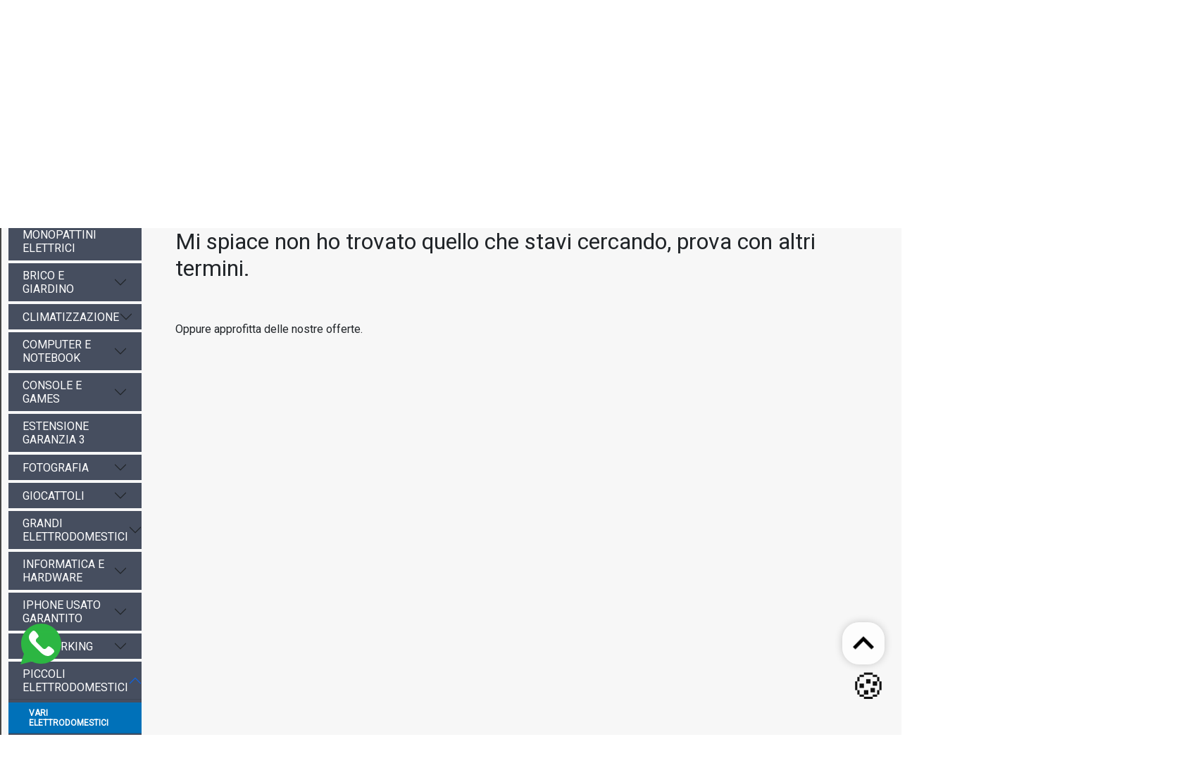

--- FILE ---
content_type: text/html; charset=utf-8
request_url: https://www.esseeffe.com/piccoli-elettrodomestici/vari-elettrodomestici/269886_g3-ferrari-cuociriso-18-litri-700wneroacciaio-inox.html
body_size: 48924
content:
<!DOCTYPE HTML>
<html lang="it">
   <head>

       <meta charset="utf-8">
       <meta http-equiv="Content-Type" content="text/html; charset=utf-8">
       <title>Piccoli elettrodomestici vari elettrodomestici 269886_g3 ferrari cuociriso 18 litri 700wneroacciaio inox</title>
       <meta name="description" content="Acquista piccoli e grandi elettrodomestici online su esseeffe.com"/>
    
	  <link href="https://www.esseeffe.com/bs.css"  rel="stylesheet" >
	  
       <link rel="stylesheet"  media="print" onload="this.media='all'" href="https://www.esseeffe.com/templates/color.css?v=42733" >
	  <script src="https://www.dwin1.com/26120.js" type="text/javascript" defer="defer"></script> 

		

	
	

		<link rel="apple-touch-icon" sizes="180x180" href="https://www.esseeffe.com/apple-touch-icon.png">
		<link rel="icon" type="image/png" sizes="32x32" href="https://www.esseeffe.com/favicon-32x32.png">
		<link rel="icon" type="image/png" sizes="16x16" href="https://www.esseeffe.com/favicon-16x16.png">
		<link rel="manifest" href="https://www.esseeffe.com/site.webmanifest?v=1">
		<meta name="msapplication-TileColor" content="#da532c">
		<meta name="theme-color" content="#ffffff">
		<link rel="icon" type="image/x-icon" href="https://www.esseeffe.com/favicon.ico?v=1">
	
		


		
		
		

	  
      <meta name="viewport" content="width=device-width, initial-scale=1, shrink-to-fit=no, maximum-scale=1.0, user-scalable=no">
	  
      <link rel="stylesheet" media="print" onload="this.media='all'" href="https://www.esseeffe.com/css/font-awesome.min.css">
	  
	  
	  
      <link rel='stylesheet' media="print" onload="this.media='all'" type='text/css' href='https://www.esseeffe.com/style.php?v=2713' />
	  
      	  
	  
      <meta property="og:locale" content="it_it" />
      <meta property="og:title" content="Piccoli elettrodomestici vari elettrodomestici 269886_g3 ferrari cuociriso 18 litri 700wneroacciaio inox" />
      <meta property="og:description" content="Acquista piccoli e grandi elettrodomestici online su esseeffe.com" />
      <meta property="og:url" content="https://www.esseeffe.com/piccoli-elettrodomestici/vari-elettrodomestici/269886_g3-ferrari-cuociriso-18-litri-700wneroacciaio-inox.html" />

	  <meta property="og:image" content="https://www.esseeffe.com/templates/img/logo.png" />
	  <link rel="canonical" href="https://www.esseeffe.com/piccoli-elettrodomestici/vari-elettrodomestici/269886_g3-ferrari-cuociriso-18-litri-700wneroacciaio-inox.html" />
	   
	
	  <meta property="og:image:secure_url" content="https://www.esseeffe.com/templates/img/logo.png" />
	  <meta property="og:image:width" content="397">
      <meta property="og:image:height" content="85">
	  	  
	  
	  		<meta property="og:type" content="website" />
	  	  	    <link rel="stylesheet" media="print" onload="this.media='all'" href="https://www.esseeffe.com/css/animate.css">
	<link media="print" onload="this.media='all'" href="https://fonts.googleapis.com/css?family=Roboto" rel="stylesheet">
	<link rel="stylesheet" media="print" onload="this.media='all'" href="https://www.esseeffe.com/dist/jquery.fancybox.min.css" />
	

<script>
  var sequraConfigParams = {
    merchant: "esseeffe_sv_it", // Your merchant reference given by SeQura.
    assetKey: "pezmD1zTyL", // Your asset key given by SeQura.
    products: ["pp3"], // List of SeQura products that you want to include components.
    scriptUri: "https://live.sequracdn.com/assets/sequra-checkout.min.js", // SeQura Javascript library uri for production or sandbox.
    decimalSeparator: ",", // Decimal separator used in currencies formatting. Optional, default ,.
    thousandSeparator: ".", // Thousand separator used in currencies formatting. Optional, default ..
    locale: "it-IT", // Language and country codes separated by hyphen -. Optional, default es-ES.
    currency: "EUR", // Currency code available for chosen locale. Optional, default EUR.
  };

  (function(i, s, o, g, r, a, m) {i["SequraConfiguration"] = g;i["SequraOnLoad"] = [];i[r] = {};i[r][a] = function(callback) {i["SequraOnLoad"].push(callback);};(a = s.createElement(o)), (m = s.getElementsByTagName(o)[0]);a.async = 1;a.src = g.scriptUri;m.parentNode.insertBefore(a, m);})(window, document, "script", sequraConfigParams, "Sequra", "onLoad");
</script>
 
		  <script src="https://www.esseeffe.com/jq.js"></script>
      
	  <!-- 
<script>
    (function(h,o,t,j,a,r){
        h.hj=h.hj||function(){(h.hj.q=h.hj.q||[]).push(arguments)};
        h._hjSettings={hjid:3269223,hjsv:6};
        a=o.getElementsByTagName('head')[0];
        r=o.createElement('script');r.async=1;
        r.src=t+h._hjSettings.hjid+j+h._hjSettings.hjsv;
        a.appendChild(r);
    })(window,document,'https://static.hotjar.com/c/hotjar-','.js?sv=');
</script> Hotjar Tracking Code for esseeffe.com -->
	  
	  	  
      <!--[if lt IE 9]>
      <script src="https://www.esseeffe.com/js/html5.js"></script>
      <![endif]-->
      <script src="https://cdn.jsdelivr.net/npm/@popperjs/core@2.9.2/dist/umd/popper.min.js" integrity="sha384-IQsoLXl5PILFhosVNubq5LC7Qb9DXgDA9i+tQ8Zj3iwWAwPtgFTxbJ8NT4GN1R8p" crossorigin="anonymous"></script>
<script src="https://cdn.jsdelivr.net/npm/bootstrap@5.0.2/dist/js/bootstrap.min.js" integrity="sha384-cVKIPhGWiC2Al4u+LWgxfKTRIcfu0JTxR+EQDz/bgldoEyl4H0zUF0QKbrJ0EcQF" crossorigin="anonymous"></script>

	  
	  <link media="print" onload="this.media='all'"  rel="stylesheet" href="https://www.esseeffe.com/assets/owl.carousel.min.css">
      <link media="all"   rel="stylesheet" href="https://www.esseeffe.com/css/adict2.css?v=64329">
	  <!--
      <link rel="stylesheet" href="https://www.esseeffe.com/templates/color.css"> -->
      
	  <script src="https://www.esseeffe.com/js/owl.carousel.min.js"></script>
       <script src="https://www.esseeffe.com/js/JsBarcode.all.min.js"></script>       <script type="text/javascript" src="https://www.esseeffe.com/js/custom.min.js?v=4484"></script>
	<!--
	<script language="JavaScript">
(function(i,s,o,g,r,a,m){i['TDConversionObject']=r;i[r]=i[r]||function(){(i[r].q=i[r].q||[]).push(arguments)},i[r].l=1*new Date();a=s.createElement(o),m=s.getElementsByTagName(o)[0];a.async=1;a.src=g;m.parentNode.insertBefore(a,m)})(window,document,'script', 'https://svht.tradedoubler.com/tr_sdk.js?org=2303917&prog=323180&dr=true&rand=' + Math.random(), 'tdconv');
</script> -->

    <script>
    
        (function(w,d,s,l,i){w[l]=w[l]||[];w[l].push({'gtm.start':
        new Date().getTime(),event:'gtm.js'});var f=d.getElementsByTagName(s)[0],
        j=d.createElement(s),dl=l!='dataLayer'?'&l='+l:'';j.async=true;j.src=
        'https://www.googletagmanager.com/gtm.js?id='+i+dl;f.parentNode.insertBefore(j,f);
        })(window,document,'script','dataLayer','GTM-M2N6WJR');
    </script>
	
	
	<script >
		window.dataLayer = window.dataLayer || [];
		function gtag(){window.dataLayer.push(arguments);}
		gtag('js', new Date());
		
		gtag('config', 'GTM-M2N6WJR');
	</script>
	
	


	
	
   </head>
   <body>


      
      <div class="wrapper" id="main">
	  
	  	  <div class="top-bar">
                <div class="container-flx bg-dark">
                   <div class="marquee">
					<div>
					
					      ....DAL2007 IL MEGLIO DI CIASCUNO LO TROVI TUTTO IN UNO.... PREZZI VANTAGGIOSI TUTTO L`ANNO -- PAGAMENTI SICURI -- CONSEGNA PUNTUALE-- RESO FACILE					</div>
					
					</div>
                </div>
            </div>
	  	
	 <style>
    .modal-header {
      background: linear-gradient(90deg, #ff7e5f, #feb47b);
      color: white;
    }
    .modal-footer {
      background-color: #f8f9fa;
    }
    .holiday-icon {
      font-size: 3rem;
      color: #ff7e5f;
    }
  </style>
	

	
	
	
	
	
	
	   	   <!--
	  <div class="top-bar2">
                <div class="container-flx bg-danger">
                   <div class="blink_me ">
					<div>
					
					<h3> Tutti gli ordini ricevuti e pagati successivamente al 17/12 arriveranno dopo natale </h3>
					</div>
					
					</div>
                </div>
            </div>
			<style type="text/css">
			.blink_me {
			  animation: blinker 1s linear infinite;
			  color:#fff;
			  
			  text-align: centeR;
			}

			@keyframes blinker{
0%{opacity: 0;}
50%{opacity: 1;}
100%{opacity: 3;}
}
			</style>
			-->
	  	  
		<a id="mask" href="#"></a>
		
<section id="header">
<div class=" container-fluid content_b1651519625509b" style="background:#fff !important;"><div class="row"><div class="col-md-3"><span class="main_logo"><a href="/" class="navbar-brand"><img src="https://www.esseeffe.com/media/a662da7584b922bc6d76591ace1415930b156993.png" alt="Acquista piccoli e grandi elettrodomestici online su esseeffe.com"></a></span></div><div class="col-md-5">	<div class="nav-item"  id="susearch">			
			<div>
	
<form class="form-inline" autocomplete="off"   action="https://www.esseeffe.com/search.html"  id="research2">
				<div class="input-group search-box" style="width:100%; margin-top: 10px; margin-bottom: 20px;">								
					<input type="text"  style="min-width: 290px;" id="scq"  name="q" value="" class="form-control ssearch" placeholder="Cerca un prodotto">
					
					 <select class="form-select" name="d" id="search_where" aria-label="Example select with button addon">
    <option selected value="">Tutte le categorie...</option>
       <option  value="biciclette e monopattini elettrici">biciclette e monopattini elettrici
</option>
       <option  value="brico e giardino">brico e giardino
</option>
       <option  value="climatizzazione">climatizzazione
</option>
       <option  value="computer e notebook">computer e notebook
</option>
       <option  value="console e games">console e games
</option>
       <option  value="estensione garanzia 3">estensione garanzia 3
</option>
       <option  value="fotografia">fotografia
</option>
       <option  value="giocattoli">giocattoli
</option>
       <option  value="grandi elettrodomestici">grandi elettrodomestici
</option>
       <option  value="informatica e hardware">informatica e hardware
</option>
       <option  value="iphone usato garantito">iphone usato garantito
</option>
       <option  value="networking">networking
</option>
       <option  value="non eliminabile disattivati">non eliminabile disattivati
</option>
       <option  value="piccoli elettrodomestici">piccoli elettrodomestici
</option>
       <option  value="prima infanzia">prima infanzia
</option>
       <option  value="ricondizionato garantito">ricondizionato garantito
</option>
       <option  value="stampanti e fax">stampanti e fax
</option>
       <option  value="telefonia smartphone e tablet">telefonia smartphone e tablet
</option>
       <option  value="trx">trx
</option>
       <option  value="tv - audio - video">tv - audio - video
</option>
       <option  value="videosorveglianza">videosorveglianza
</option>
     </select>
					<div class="input-group-append">
						<span class="input-group-text" style="padding:10px;" onclick="$('#research2').submit();">
							<i class="fa fa-search"></i>
						</span>
					</div>
				</div>
			</form>
		
		</div>
		<div id="ax_result"></div></div><a href=""><img class="img-responsive" src="https://www.esseeffe.com/media/r03dd4qgli.png" alt="" title=""></a></div><div class="col-md-4 text-end"><div align="right" class="carticons">
<button  class="navbar-toggler allcat " type="button" onclick="openNav('');" style="color:#000;" >
					 <img src="https://www.esseeffe.com//svg/menu.svg"  alt="Show your cart"> CATEGORIE 
                  </button>	 
	<a href="https://www.esseeffe.com/account.html">		
	
<button    class="navbar-toggler" type="button"  >
           <img src="https://www.esseeffe.com//svg/user-check.svg"  alt="Account">
	 </button> Account </a>

	<!-- <a href="https://www.esseeffe.com/wish-list.html">		
<button    class="navbar-toggler" type="button"  >
         <img src="https://www.esseeffe.com//svg/heart.svg"  alt="Wish list">
	 </button></a> 

	<a href="https://www.esseeffe.com/contact-us.html">		
<button    class="navbar-toggler" type="button"  >
         <img src="https://www.esseeffe.com//svg/mail.svg"  alt="Contact Us">
	 </button></a> -->


				  
	<button id="cartdrop"  onclick="openNav2('');"  class="navbar-toggler" type="button"  aria-expanded="false" aria-label="Toggle navigation">
			
			<span class="badge badge-pill bg-success">0</span> 
			
		 <img src="https://www.esseeffe.com//svg/shopping-cart.svg"  alt="Show your cart"> 
		 
	 </button>
	 

</div>
<div class="topclaim">
***SPEDIZIONE GRATUITA SU CENTINAIA DI ARTICOLI APPROFITTANE SUBITO***</div></div></div></div><div class=" container-fluid content_b1651524583442b" style="background:#fff !important;"><div class="row"><div class="col-md-12 p-0">    <div id="navbar_top" class="container-full hidden-xs">
            <nav class="navbar navbar-expand-lg navbar-light bg-light sec-tb">
            
			  <div class="container-flux megamenucon">
                  <button class="navbar-toggler" type="button" data-toggle="collapse" data-target="#navbarMenu" aria-controls="navbarMenu" aria-expanded="false" aria-label="Toggle navigation">
					☰
                  </button>
		 <a href="/"  class="navbar-brands scroll_logo"><img  src="https://www.esseeffe.com/media/a662da7584b922bc6d76591ace1415930b156993.png"   alt="Acquista piccoli e grandi elettrodomestici online su esseeffe.com" /> </a>

                  <div class="collapse navbar-collapse" id="navbarMenu">
                     <ul class="navbar-nav mr-auto menulinkdown">
				
				
                        <li class="nav-item"><a class="nav-link"  href="https://www.esseeffe.com/index.html"> Home </a></li>							 
							 
					 <li class="nav-item dropdown megamenu-li ">
						   <a class="nav-link dropdown-toggle" href="" id="dropdown02" data-bs-toggle="dropdown" aria-haspopup="true" aria-expanded="false">Informatica			</a>
						   <div class="dropdown-menu megamenutop" aria-labelledby="dropdown02">
						<div class="container-fluid mmtop"  style="background-position: top right;background-repeat: no-repeat; background-image: url(https://www.esseeffe.com/templates/img/megamenubg.jpg?v=2027);" >	
							<div class="menu-masonry">
							
																<div class="masonry-items">
					<div class="row">
					
								<div class="col-md-12 ">
									<h4 class="list-element">
					<a href="https://www.esseeffe.com/					informatica-e-hardware/monitor-pc.html">
					‣ Monitor pc					
					</a></h4>
					
												
						</div>	
					</div>	
						
					</div>							
															<div class="masonry-items">
					<div class="row">
					
								<div class="col-md-12 ">
									<h4 class="list-element">
					<a href="https://www.esseeffe.com/					informatica-e-hardware/hard-disk-e-ssd.html">
					‣ Hard disk e ssd					
					</a></h4>
					
												
						</div>	
					</div>	
						
					</div>							
															<div class="masonry-items">
					<div class="row">
					
								<div class="col-md-12 ">
									<h4 class="list-element">
					<a href="https://www.esseeffe.com/					informatica-e-hardware/ups---gruppi-continuità.html">
					‣ Ups - gruppi continuità					
					</a></h4>
					
												
						</div>	
					</div>	
						
					</div>							
															<div class="masonry-items">
					<div class="row">
					
								<div class="col-md-12 ">
									<h4 class="list-element">
					<a href="https://www.esseeffe.com/					informatica-e-hardware/networking.html">
					‣ Networking					
					</a></h4>
					
							 
															<DIV>
								<a class="black_link" href="https://www.esseeffe.com/informatica-e-hardware/networking/armadi-rank.html">
								&nbsp;&nbsp; • Armadi rank								</a>
								</DIV>
							
							 
															<DIV>
								<a class="black_link" href="https://www.esseeffe.com/informatica-e-hardware/networking/antenna.html">
								&nbsp;&nbsp; • Antenna								</a>
								</DIV>
							
							 
															<DIV>
								<a class="black_link" href="https://www.esseeffe.com/informatica-e-hardware/networking/ap-controller.html">
								&nbsp;&nbsp; • Ap controller								</a>
								</DIV>
							
							 
															<DIV>
								<a class="black_link" href="https://www.esseeffe.com/informatica-e-hardware/networking/hub.html">
								&nbsp;&nbsp; • Hub								</a>
								</DIV>
							
							 
															<DIV>
								<a class="black_link" href="https://www.esseeffe.com/informatica-e-hardware/networking/access-point.html">
								&nbsp;&nbsp; • Access point								</a>
								</DIV>
							
							 
															<DIV>
								<a class="black_link" href="https://www.esseeffe.com/informatica-e-hardware/networking/router.html">
								&nbsp;&nbsp; • Router								</a>
								</DIV>
							
							 
															<DIV>
								<a class="black_link" href="https://www.esseeffe.com/informatica-e-hardware/networking/switch.html">
								&nbsp;&nbsp; • Switch								</a>
								</DIV>
							
							 
															<DIV>
								<a class="black_link" href="https://www.esseeffe.com/informatica-e-hardware/networking/powerline.html">
								&nbsp;&nbsp; • Powerline								</a>
								</DIV>
							
							 
															<DIV>
								<a class="black_link" href="https://www.esseeffe.com/informatica-e-hardware/networking/nas-e-storage.html">
								&nbsp;&nbsp; • Nas e storage								</a>
								</DIV>
							
							 
															<DIV>
								<a class="black_link" href="https://www.esseeffe.com/informatica-e-hardware/networking/schede-di-rete.html">
								&nbsp;&nbsp; • Schede di rete								</a>
								</DIV>
							
							 
															<DIV>
								<a class="black_link" href="https://www.esseeffe.com/informatica-e-hardware/networking/sfp.html">
								&nbsp;&nbsp; • Sfp								</a>
								</DIV>
							
							 
															<DIV>
								<a class="black_link" href="https://www.esseeffe.com/informatica-e-hardware/networking/printserver.html">
								&nbsp;&nbsp; • Printserver								</a>
								</DIV>
							
							 
															<DIV>
								<a class="black_link" href="https://www.esseeffe.com/informatica-e-hardware/networking/firewall-e-sicurezza.html">
								&nbsp;&nbsp; • Firewall e sicurezza								</a>
								</DIV>
							
							 
															<DIV>
								<a class="black_link" href="https://www.esseeffe.com/informatica-e-hardware/networking/router-portatili.html">
								&nbsp;&nbsp; • Router portatili								</a>
								</DIV>
							
							 
															<DIV>
								<a class="black_link" href="https://www.esseeffe.com/informatica-e-hardware/networking/schede-wireless.html">
								&nbsp;&nbsp; • Schede wireless								</a>
								</DIV>
							
							 
															<DIV>
								<a class="black_link" href="https://www.esseeffe.com/informatica-e-hardware/networking/accessori-armardi-rank.html">
								&nbsp;&nbsp; • Accessori armardi rank								</a>
								</DIV>
							
							 
															<DIV>
								<a class="black_link" href="https://www.esseeffe.com/informatica-e-hardware/networking/access-point---cpe.html">
								&nbsp;&nbsp; • Access point - cpe								</a>
								</DIV>
							
							 
															<DIV>
								<a class="black_link" href="https://www.esseeffe.com/informatica-e-hardware/networking/media-converter.html">
								&nbsp;&nbsp; • Media converter								</a>
								</DIV>
							
							 
															<DIV>
								<a class="black_link" href="https://www.esseeffe.com/informatica-e-hardware/networking/range-extender.html">
								&nbsp;&nbsp; • Range extender								</a>
								</DIV>
							
							 
															<DIV>
								<a class="black_link" href="https://www.esseeffe.com/informatica-e-hardware/networking/backup-rdx.html">
								&nbsp;&nbsp; • Backup rdx								</a>
								</DIV>
							
							 
															<DIV>
								<a class="black_link" href="https://www.esseeffe.com/informatica-e-hardware/networking/ip-camera.html">
								&nbsp;&nbsp; • Ip-camera								</a>
								</DIV>
							
							 
															<DIV>
								<a class="black_link" href="https://www.esseeffe.com/informatica-e-hardware/networking/adattatori-networking.html">
								&nbsp;&nbsp; • Adattatori networking								</a>
								</DIV>
							
							 
															<DIV>
								<a class="black_link" href="https://www.esseeffe.com/informatica-e-hardware/networking/switch-kvm.html">
								&nbsp;&nbsp; • Switch kvm								</a>
								</DIV>
							
							 
															<DIV>
								<a class="black_link" href="https://www.esseeffe.com/informatica-e-hardware/networking/storage.html">
								&nbsp;&nbsp; • Storage								</a>
								</DIV>
							
							 
															<DIV>
								<a class="black_link" href="https://www.esseeffe.com/informatica-e-hardware/networking/moduli-transceiver.html">
								&nbsp;&nbsp; • Moduli transceiver								</a>
								</DIV>
							
							 
															<DIV>
								<a class="black_link" href="https://www.esseeffe.com/informatica-e-hardware/networking/licenze-e-software.html">
								&nbsp;&nbsp; • Licenze e software								</a>
								</DIV>
							
												
						</div>	
					</div>	
						
					</div>							
															<div class="masonry-items">
					<div class="row">
					
								<div class="col-md-12 ">
									<h4 class="list-element">
					<a href="https://www.esseeffe.com/					informatica-e-hardware/schede-video.html">
					‣ Schede video					
					</a></h4>
					
												
						</div>	
					</div>	
						
					</div>							
															<div class="masonry-items">
					<div class="row">
					
								<div class="col-md-12 ">
									<h4 class="list-element">
					<a href="https://www.esseeffe.com/					informatica-e-hardware/memorie-ram.html">
					‣ Memorie ram					
					</a></h4>
					
												
						</div>	
					</div>	
						
					</div>							
															<div class="masonry-items">
					<div class="row">
					
								<div class="col-md-12 ">
									<h4 class="list-element">
					<a href="https://www.esseeffe.com/					informatica-e-hardware/software.html">
					‣ Software					
					</a></h4>
					
												
						</div>	
					</div>	
						
					</div>							
															<div class="masonry-items">
					<div class="row">
					
								<div class="col-md-12 ">
									<h4 class="list-element">
					<a href="https://www.esseeffe.com/					informatica-e-hardware/tastiere.html">
					‣ Tastiere					
					</a></h4>
					
												
						</div>	
					</div>	
						
					</div>							
															<div class="masonry-items">
					<div class="row">
					
								<div class="col-md-12 ">
									<h4 class="list-element">
					<a href="https://www.esseeffe.com/					informatica-e-hardware/lettori-barcode-e-pos.html">
					‣ Lettori barcode e pos					
					</a></h4>
					
												
						</div>	
					</div>	
						
					</div>							
															<div class="masonry-items">
					<div class="row">
					
								<div class="col-md-12 ">
									<h4 class="list-element">
					<a href="https://www.esseeffe.com/					informatica-e-hardware/scanner.html">
					‣ Scanner					
					</a></h4>
					
												
						</div>	
					</div>	
						
					</div>							
															<div class="masonry-items">
					<div class="row">
					
								<div class="col-md-12 ">
									<h4 class="list-element">
					<a href="https://www.esseeffe.com/					informatica-e-hardware/case-pc.html">
					‣ Case pc					
					</a></h4>
					
												
						</div>	
					</div>	
						
					</div>							
															<div class="masonry-items">
					<div class="row">
					
								<div class="col-md-12 ">
									<h4 class="list-element">
					<a href="https://www.esseeffe.com/					informatica-e-hardware/schede-madre.html">
					‣ Schede madre					
					</a></h4>
					
												
						</div>	
					</div>	
						
					</div>							
															<div class="masonry-items">
					<div class="row">
					
								<div class="col-md-12 ">
									<h4 class="list-element">
					<a href="https://www.esseeffe.com/					informatica-e-hardware/monitor-largeformat.html">
					‣ Monitor largeformat					
					</a></h4>
					
												
						</div>	
					</div>	
						
					</div>							
															<div class="masonry-items">
					<div class="row">
					
								<div class="col-md-12 ">
									<h4 class="list-element">
					<a href="https://www.esseeffe.com/					informatica-e-hardware/web-cam.html">
					‣ Web cam					
					</a></h4>
					
												
						</div>	
					</div>	
						
					</div>							
															<div class="masonry-items">
					<div class="row">
					
								<div class="col-md-12 ">
									<h4 class="list-element">
					<a href="https://www.esseeffe.com/					informatica-e-hardware/cpu-processori.html">
					‣ Cpu processori					
					</a></h4>
					
												
						</div>	
					</div>	
						
					</div>							
															<div class="masonry-items">
					<div class="row">
					
								<div class="col-md-12 ">
									<h4 class="list-element">
					<a href="https://www.esseeffe.com/					informatica-e-hardware/alimentatori-pc.html">
					‣ Alimentatori pc					
					</a></h4>
					
												
						</div>	
					</div>	
						
					</div>							
															<div class="masonry-items">
					<div class="row">
					
								<div class="col-md-12 ">
									<h4 class="list-element">
					<a href="https://www.esseeffe.com/					informatica-e-hardware/ventole-case.html">
					‣ Ventole case					
					</a></h4>
					
												
						</div>	
					</div>	
						
					</div>							
															<div class="masonry-items">
					<div class="row">
					
								<div class="col-md-12 ">
									<h4 class="list-element">
					<a href="https://www.esseeffe.com/					informatica-e-hardware/calcolatrici.html">
					‣ Calcolatrici					
					</a></h4>
					
												
						</div>	
					</div>	
						
					</div>							
															<div class="masonry-items">
					<div class="row">
					
								<div class="col-md-12 ">
									<h4 class="list-element">
					<a href="https://www.esseeffe.com/					informatica-e-hardware/memorie-digitali.html">
					‣ Memorie digitali					
					</a></h4>
					
												
						</div>	
					</div>	
						
					</div>							
															<div class="masonry-items">
					<div class="row">
					
								<div class="col-md-12 ">
									<h4 class="list-element">
					<a href="https://www.esseeffe.com/					informatica-e-hardware/box-hdd---ssd.html">
					‣ Box hdd - ssd					
					</a></h4>
					
												
						</div>	
					</div>	
						
					</div>							
															<div class="masonry-items">
					<div class="row">
					
								<div class="col-md-12 ">
									<h4 class="list-element">
					<a href="https://www.esseeffe.com/					informatica-e-hardware/masterizzatori.html">
					‣ Masterizzatori					
					</a></h4>
					
												
						</div>	
					</div>	
						
					</div>							
															<div class="masonry-items">
					<div class="row">
					
								<div class="col-md-12 ">
									<h4 class="list-element">
					<a href="https://www.esseeffe.com/					informatica-e-hardware/accessori-pc.html">
					‣ Accessori pc					
					</a></h4>
					
												
						</div>	
					</div>	
						
					</div>							
															<div class="masonry-items">
					<div class="row">
					
								<div class="col-md-12 ">
									<h4 class="list-element">
					<a href="https://www.esseeffe.com/					informatica-e-hardware/speakers.html">
					‣ Speakers					
					</a></h4>
					
												
						</div>	
					</div>	
						
					</div>							
															<div class="masonry-items">
					<div class="row">
					
								<div class="col-md-12 ">
									<h4 class="list-element">
					<a href="https://www.esseeffe.com/					informatica-e-hardware/raffreddamento-a-liquido.html">
					‣ Raffreddamento a liquido					
					</a></h4>
					
												
						</div>	
					</div>	
						
					</div>							
															<div class="masonry-items">
					<div class="row">
					
								<div class="col-md-12 ">
									<h4 class="list-element">
					<a href="https://www.esseeffe.com/					informatica-e-hardware/ventole-cpu.html">
					‣ Ventole cpu					
					</a></h4>
					
												
						</div>	
					</div>	
						
					</div>							
															<div class="masonry-items">
					<div class="row">
					
								<div class="col-md-12 ">
									<h4 class="list-element">
					<a href="https://www.esseeffe.com/					informatica-e-hardware/sedie-gaming.html">
					‣ Sedie gaming					
					</a></h4>
					
												
						</div>	
					</div>	
						
					</div>							
															<div class="masonry-items">
					<div class="row">
					
								<div class="col-md-12 ">
									<h4 class="list-element">
					<a href="https://www.esseeffe.com/					informatica-e-hardware/switch.html">
					‣ Switch					
					</a></h4>
					
												
						</div>	
					</div>	
						
					</div>							
															<div class="masonry-items">
					<div class="row">
					
								<div class="col-md-12 ">
									<h4 class="list-element">
					<a href="https://www.esseeffe.com/					informatica-e-hardware/modem---router.html">
					‣ Modem - router					
					</a></h4>
					
												
						</div>	
					</div>	
						
					</div>							
															<div class="masonry-items">
					<div class="row">
					
								<div class="col-md-12 ">
									<h4 class="list-element">
					<a href="https://www.esseeffe.com/					informatica-e-hardware/monitor-touch.html">
					‣ Monitor touch					
					</a></h4>
					
												
						</div>	
					</div>	
						
					</div>							
															<div class="masonry-items">
					<div class="row">
					
								<div class="col-md-12 ">
									<h4 class="list-element">
					<a href="https://www.esseeffe.com/					informatica-e-hardware/mouse.html">
					‣ Mouse					
					</a></h4>
					
												
						</div>	
					</div>	
						
					</div>							
															<div class="masonry-items">
					<div class="row">
					
								<div class="col-md-12 ">
									<h4 class="list-element">
					<a href="https://www.esseeffe.com/					informatica-e-hardware/tavolette-grafiche-e-pen.html">
					‣ Tavolette grafiche e pen					
					</a></h4>
					
												
						</div>	
					</div>	
						
					</div>							
															<div class="masonry-items">
					<div class="row">
					
								<div class="col-md-12 ">
									<h4 class="list-element">
					<a href="https://www.esseeffe.com/					informatica-e-hardware/schede-audio.html">
					‣ Schede audio					
					</a></h4>
					
												
						</div>	
					</div>	
						
					</div>							
															<div class="masonry-items">
					<div class="row">
					
								<div class="col-md-12 ">
									<h4 class="list-element">
					<a href="https://www.esseeffe.com/					informatica-e-hardware/pendrive.html">
					‣ Pendrive					
					</a></h4>
					
												
						</div>	
					</div>	
						
					</div>							
															<div class="masonry-items">
					<div class="row">
					
								<div class="col-md-12 ">
									<h4 class="list-element">
					<a href="https://www.esseeffe.com/					informatica-e-hardware/videocitofoni-e-domotica.html">
					‣ Videocitofoni e domotica					
					</a></h4>
					
												
						</div>	
					</div>	
						
					</div>							
															<div class="masonry-items">
					<div class="row">
					
								<div class="col-md-12 ">
									<h4 class="list-element">
					<a href="https://www.esseeffe.com/					informatica-e-hardware/hub-usb-firewire.html">
					‣ Hub usb firewire					
					</a></h4>
					
												
						</div>	
					</div>	
						
					</div>							
															<div class="masonry-items">
					<div class="row">
					
								<div class="col-md-12 ">
									<h4 class="list-element">
					<a href="https://www.esseeffe.com/					informatica-e-hardware/e-book.html">
					‣ E-book					
					</a></h4>
					
												
						</div>	
					</div>	
						
					</div>							
															<div class="masonry-items">
					<div class="row">
					
								<div class="col-md-12 ">
									<h4 class="list-element">
					<a href="https://www.esseeffe.com/					informatica-e-hardware/luci-e-modding.html">
					‣ Luci e modding					
					</a></h4>
					
												
						</div>	
					</div>	
						
					</div>							
															<div class="masonry-items">
					<div class="row">
					
								<div class="col-md-12 ">
									<h4 class="list-element">
					<a href="https://www.esseeffe.com/					informatica-e-hardware/distrugi-documenti.html">
					‣ Distrugi documenti					
					</a></h4>
					
												
						</div>	
					</div>	
						
					</div>							
															<div class="masonry-items">
					<div class="row">
					
								<div class="col-md-12 ">
									<h4 class="list-element">
					<a href="https://www.esseeffe.com/					informatica-e-hardware/monitor-touch-largeformat.html">
					‣ Monitor touch largeformat					
					</a></h4>
					
												
						</div>	
					</div>	
						
					</div>							
															<div class="masonry-items">
					<div class="row">
					
								<div class="col-md-12 ">
									<h4 class="list-element">
					<a href="https://www.esseeffe.com/					informatica-e-hardware/schede-pci.html">
					‣ Schede pci					
					</a></h4>
					
												
						</div>	
					</div>	
						
					</div>							
															<div class="masonry-items">
					<div class="row">
					
								<div class="col-md-12 ">
									<h4 class="list-element">
					<a href="https://www.esseeffe.com/					informatica-e-hardware/digital-signage-ops.html">
					‣ Digital signage ops					
					</a></h4>
					
												
						</div>	
					</div>	
						
					</div>							
															<div class="masonry-items">
					<div class="row">
					
								<div class="col-md-12 ">
									<h4 class="list-element">
					<a href="https://www.esseeffe.com/					informatica-e-hardware/dataswitch---kvm.html">
					‣ Dataswitch - kvm					
					</a></h4>
					
												
						</div>	
					</div>	
						
					</div>							
															<div class="masonry-items">
					<div class="row">
					
								<div class="col-md-12 ">
									<h4 class="list-element">
					<a href="https://www.esseeffe.com/					informatica-e-hardware/unità-di-backup.html">
					‣ Unità di backup					
					</a></h4>
					
												
						</div>	
					</div>	
						
					</div>							
															<div class="masonry-items">
					<div class="row">
					
								<div class="col-md-12 ">
									<h4 class="list-element">
					<a href="https://www.esseeffe.com/					informatica-e-hardware/adattori.html">
					‣ Adattori					
					</a></h4>
					
												
						</div>	
					</div>	
						
					</div>							
															<div class="masonry-items">
					<div class="row">
					
								<div class="col-md-12 ">
									<h4 class="list-element">
					<a href="https://www.esseeffe.com/					informatica-e-hardware/conta-e-verifica-banconote.html">
					‣ Conta e verifica banconote					
					</a></h4>
					
												
						</div>	
					</div>	
						
					</div>							
															<div class="masonry-items">
					<div class="row">
					
								<div class="col-md-12 ">
									<h4 class="list-element">
					<a href="https://www.esseeffe.com/					informatica-e-hardware/lettori-smart-card.html">
					‣ Lettori smart card					
					</a></h4>
					
												
						</div>	
					</div>	
						
					</div>							
															<div class="masonry-items">
					<div class="row">
					
								<div class="col-md-12 ">
									<h4 class="list-element">
					<a href="https://www.esseeffe.com/					informatica-e-hardware/controller-pc.html">
					‣ Controller pc					
					</a></h4>
					
												
						</div>	
					</div>	
						
					</div>							
															<div class="masonry-items">
					<div class="row">
					
								<div class="col-md-12 ">
									<h4 class="list-element">
					<a href="https://www.esseeffe.com/					informatica-e-hardware/navigatori-e-gps.html">
					‣ Navigatori e gps					
					</a></h4>
					
												
						</div>	
					</div>	
						
					</div>							
															<div class="masonry-items">
					<div class="row">
					
								<div class="col-md-12 ">
									<h4 class="list-element">
					<a href="https://www.esseeffe.com/					informatica-e-hardware/hardware-vario.html">
					‣ Hardware vario					
					</a></h4>
					
												
						</div>	
					</div>	
						
					</div>							
															<div class="masonry-items">
					<div class="row">
					
								<div class="col-md-12 ">
									<h4 class="list-element">
					<a href="https://www.esseeffe.com/					informatica-e-hardware/terminali-e-pda.html">
					‣ Terminali e pda					
					</a></h4>
					
												
						</div>	
					</div>	
						
					</div>							
						
							
							</div>
						</div>	
						   </div>
						  </li>	 
							 
							 
							 
							 
							 
							 
							 
													 
							 
					 <li class="nav-item dropdown megamenu-li ">
						   <a class="nav-link dropdown-toggle" href="" id="dropdown03" data-bs-toggle="dropdown" aria-haspopup="true" aria-expanded="false">Grandi elettrodomestici			</a>
						   <div class="dropdown-menu megamenutop" aria-labelledby="dropdown03">
						<div class="container-fluid mmtop"  style="background-position: top right;background-repeat: no-repeat; background-image: url(https://www.esseeffe.com/templates/img/megamenubg.jpg?v=2027);" >	
							<div class="menu-masonry">
							
																<div class="masonry-items">
					<div class="row">
					
								<div class="col-md-12 ">
									<h4 class="list-element">
					<a href="https://www.esseeffe.com/					grandi-elettrodomestici/lavatrici.html">
					‣ Lavatrici					
					</a></h4>
					
												
						</div>	
					</div>	
						
					</div>							
															<div class="masonry-items">
					<div class="row">
					
								<div class="col-md-12 ">
									<h4 class="list-element">
					<a href="https://www.esseeffe.com/					grandi-elettrodomestici/lavastoviglie.html">
					‣ Lavastoviglie					
					</a></h4>
					
												
						</div>	
					</div>	
						
					</div>							
															<div class="masonry-items">
					<div class="row">
					
								<div class="col-md-12 ">
									<h4 class="list-element">
					<a href="https://www.esseeffe.com/					grandi-elettrodomestici/asciugatrici.html">
					‣ Asciugatrici					
					</a></h4>
					
												
						</div>	
					</div>	
						
					</div>							
															<div class="masonry-items">
					<div class="row">
					
								<div class="col-md-12 ">
									<h4 class="list-element">
					<a href="https://www.esseeffe.com/					grandi-elettrodomestici/piani-cottura.html">
					‣ Piani cottura					
					</a></h4>
					
												
						</div>	
					</div>	
						
					</div>							
															<div class="masonry-items">
					<div class="row">
					
								<div class="col-md-12 ">
									<h4 class="list-element">
					<a href="https://www.esseeffe.com/					grandi-elettrodomestici/frigoriferi-americati.html">
					‣ Frigoriferi americati					
					</a></h4>
					
												
						</div>	
					</div>	
						
					</div>							
															<div class="masonry-items">
					<div class="row">
					
								<div class="col-md-12 ">
									<h4 class="list-element">
					<a href="https://www.esseeffe.com/					grandi-elettrodomestici/cottura.html">
					‣ Cottura					
					</a></h4>
					
												
						</div>	
					</div>	
						
					</div>							
															<div class="masonry-items">
					<div class="row">
					
								<div class="col-md-12 ">
									<h4 class="list-element">
					<a href="https://www.esseeffe.com/					grandi-elettrodomestici/frigoriferi.html">
					‣ Frigoriferi					
					</a></h4>
					
												
						</div>	
					</div>	
						
					</div>							
															<div class="masonry-items">
					<div class="row">
					
								<div class="col-md-12 ">
									<h4 class="list-element">
					<a href="https://www.esseeffe.com/					grandi-elettrodomestici/forni.html">
					‣ Forni					
					</a></h4>
					
												
						</div>	
					</div>	
						
					</div>							
															<div class="masonry-items">
					<div class="row">
					
								<div class="col-md-12 ">
									<h4 class="list-element">
					<a href="https://www.esseeffe.com/					grandi-elettrodomestici/congelatori.html">
					‣ Congelatori					
					</a></h4>
					
												
						</div>	
					</div>	
						
					</div>							
															<div class="masonry-items">
					<div class="row">
					
								<div class="col-md-12 ">
									<h4 class="list-element">
					<a href="https://www.esseeffe.com/					grandi-elettrodomestici/altri-elettrodomestici.html">
					‣ Altri elettrodomestici					
					</a></h4>
					
												
						</div>	
					</div>	
						
					</div>							
															<div class="masonry-items">
					<div class="row">
					
								<div class="col-md-12 ">
									<h4 class="list-element">
					<a href="https://www.esseeffe.com/					grandi-elettrodomestici/lavasciuga.html">
					‣ Lavasciuga					
					</a></h4>
					
												
						</div>	
					</div>	
						
					</div>							
															<div class="masonry-items">
					<div class="row">
					
								<div class="col-md-12 ">
									<h4 class="list-element">
					<a href="https://www.esseeffe.com/					grandi-elettrodomestici/cappe-da-cucina.html">
					‣ Cappe da cucina					
					</a></h4>
					
												
						</div>	
					</div>	
						
					</div>							
															<div class="masonry-items">
					<div class="row">
					
								<div class="col-md-12 ">
									<h4 class="list-element">
					<a href="https://www.esseeffe.com/					grandi-elettrodomestici/lavelli.html">
					‣ Lavelli					
					</a></h4>
					
												
						</div>	
					</div>	
						
					</div>							
						
							
							</div>
						</div>	
						   </div>
						  </li>	 
							 
							 
							 
							 
							 
							 
							 
													 
							 
					 <li class="nav-item dropdown megamenu-li ">
						   <a class="nav-link dropdown-toggle" href="" id="dropdown04" data-bs-toggle="dropdown" aria-haspopup="true" aria-expanded="false">Computer			</a>
						   <div class="dropdown-menu megamenutop" aria-labelledby="dropdown04">
						<div class="container-fluid mmtop"  style="background-position: top right;background-repeat: no-repeat; background-image: url(https://www.esseeffe.com/templates/img/megamenubg.jpg?v=2027);" >	
							<div class="menu-masonry">
							
																<div class="masonry-items">
					<div class="row">
					
								<div class="col-md-12 ">
									<h4 class="list-element">
					<a href="https://www.esseeffe.com/					computer-e-notebook/pc-server.html">
					‣ Pc server					
					</a></h4>
					
												
						</div>	
					</div>	
						
					</div>							
															<div class="masonry-items">
					<div class="row">
					
								<div class="col-md-12 ">
									<h4 class="list-element">
					<a href="https://www.esseeffe.com/					computer-e-notebook/notebook.html">
					‣ Notebook					
					</a></h4>
					
												
						</div>	
					</div>	
						
					</div>							
															<div class="masonry-items">
					<div class="row">
					
								<div class="col-md-12 ">
									<h4 class="list-element">
					<a href="https://www.esseeffe.com/					computer-e-notebook/pc-desktop.html">
					‣ Pc desktop					
					</a></h4>
					
												
						</div>	
					</div>	
						
					</div>							
															<div class="masonry-items">
					<div class="row">
					
								<div class="col-md-12 ">
									<h4 class="list-element">
					<a href="https://www.esseeffe.com/					computer-e-notebook/pc-all-in-one.html">
					‣ Pc all in one					
					</a></h4>
					
												
						</div>	
					</div>	
						
					</div>							
															<div class="masonry-items">
					<div class="row">
					
								<div class="col-md-12 ">
									<h4 class="list-element">
					<a href="https://www.esseeffe.com/					computer-e-notebook/pc-tower.html">
					‣ Pc tower					
					</a></h4>
					
												
						</div>	
					</div>	
						
					</div>							
															<div class="masonry-items">
					<div class="row">
					
								<div class="col-md-12 ">
									<h4 class="list-element">
					<a href="https://www.esseeffe.com/					computer-e-notebook/pc-workstation.html">
					‣ Pc workstation					
					</a></h4>
					
												
						</div>	
					</div>	
						
					</div>							
															<div class="masonry-items">
					<div class="row">
					
								<div class="col-md-12 ">
									<h4 class="list-element">
					<a href="https://www.esseeffe.com/					computer-e-notebook/accessori---add-on.html">
					‣ Accessori - add on					
					</a></h4>
					
												
						</div>	
					</div>	
						
					</div>							
															<div class="masonry-items">
					<div class="row">
					
								<div class="col-md-12 ">
									<h4 class="list-element">
					<a href="https://www.esseeffe.com/					computer-e-notebook/pc-barebone.html">
					‣ Pc barebone					
					</a></h4>
					
												
						</div>	
					</div>	
						
					</div>							
															<div class="masonry-items">
					<div class="row">
					
								<div class="col-md-12 ">
									<h4 class="list-element">
					<a href="https://www.esseeffe.com/					computer-e-notebook/pc-mini-nuc.html">
					‣ Pc mini nuc					
					</a></h4>
					
												
						</div>	
					</div>	
						
					</div>							
															<div class="masonry-items">
					<div class="row">
					
								<div class="col-md-12 ">
									<h4 class="list-element">
					<a href="https://www.esseeffe.com/					computer-e-notebook/accessori-notebook.html">
					‣ Accessori notebook					
					</a></h4>
					
												
						</div>	
					</div>	
						
					</div>							
															<div class="masonry-items">
					<div class="row">
					
								<div class="col-md-12 ">
									<h4 class="list-element">
					<a href="https://www.esseeffe.com/					computer-e-notebook/accessori-server.html">
					‣ Accessori server					
					</a></h4>
					
												
						</div>	
					</div>	
						
					</div>							
															<div class="masonry-items">
					<div class="row">
					
								<div class="col-md-12 ">
									<h4 class="list-element">
					<a href="https://www.esseeffe.com/					computer-e-notebook/pc-server-rack.html">
					‣ Pc server rack					
					</a></h4>
					
												
						</div>	
					</div>	
						
					</div>							
															<div class="masonry-items">
					<div class="row">
					
								<div class="col-md-12 ">
									<h4 class="list-element">
					<a href="https://www.esseeffe.com/					computer-e-notebook/pc-gaming.html">
					‣ Pc gaming					
					</a></h4>
					
												
						</div>	
					</div>	
						
					</div>							
															<div class="masonry-items">
					<div class="row">
					
								<div class="col-md-12 ">
									<h4 class="list-element">
					<a href="https://www.esseeffe.com/					computer-e-notebook/pc-stick.html">
					‣ Pc stick					
					</a></h4>
					
												
						</div>	
					</div>	
						
					</div>							
						
							
							</div>
						</div>	
						   </div>
						  </li>	 
							 
							 
							 
							 
							 
							 
							 
													 
							 
					 <li class="nav-item dropdown megamenu-li ">
						   <a class="nav-link dropdown-toggle" href="" id="dropdown05" data-bs-toggle="dropdown" aria-haspopup="true" aria-expanded="false">Fotografia			</a>
						   <div class="dropdown-menu megamenutop" aria-labelledby="dropdown05">
						<div class="container-fluid mmtop"  style="background-position: top right;background-repeat: no-repeat; background-image: url(https://www.esseeffe.com/templates/img/megamenubg.jpg?v=2027);" >	
							<div class="menu-masonry">
							
																<div class="masonry-items">
					<div class="row">
					
								<div class="col-md-12 ">
									<h4 class="list-element">
					<a href="https://www.esseeffe.com/					fotografia/compatte.html">
					‣ Compatte					
					</a></h4>
					
												
						</div>	
					</div>	
						
					</div>							
															<div class="masonry-items">
					<div class="row">
					
								<div class="col-md-12 ">
									<h4 class="list-element">
					<a href="https://www.esseeffe.com/					fotografia/reflex.html">
					‣ Reflex					
					</a></h4>
					
												
						</div>	
					</div>	
						
					</div>							
															<div class="masonry-items">
					<div class="row">
					
								<div class="col-md-12 ">
									<h4 class="list-element">
					<a href="https://www.esseeffe.com/					fotografia/telescopi.html">
					‣ Telescopi					
					</a></h4>
					
												
						</div>	
					</div>	
						
					</div>							
															<div class="masonry-items">
					<div class="row">
					
								<div class="col-md-12 ">
									<h4 class="list-element">
					<a href="https://www.esseeffe.com/					fotografia/binocoli.html">
					‣ Binocoli					
					</a></h4>
					
												
						</div>	
					</div>	
						
					</div>							
															<div class="masonry-items">
					<div class="row">
					
								<div class="col-md-12 ">
									<h4 class="list-element">
					<a href="https://www.esseeffe.com/					fotografia/obiettivi-e-filtri.html">
					‣ Obiettivi e filtri					
					</a></h4>
					
												
						</div>	
					</div>	
						
					</div>							
															<div class="masonry-items">
					<div class="row">
					
								<div class="col-md-12 ">
									<h4 class="list-element">
					<a href="https://www.esseeffe.com/					fotografia/mirrorless.html">
					‣ Mirrorless					
					</a></h4>
					
												
						</div>	
					</div>	
						
					</div>							
															<div class="masonry-items">
					<div class="row">
					
								<div class="col-md-12 ">
									<h4 class="list-element">
					<a href="https://www.esseeffe.com/					fotografia/treppiedi-e-supporti.html">
					‣ Treppiedi e supporti					
					</a></h4>
					
												
						</div>	
					</div>	
						
					</div>							
															<div class="masonry-items">
					<div class="row">
					
								<div class="col-md-12 ">
									<h4 class="list-element">
					<a href="https://www.esseeffe.com/					fotografia/flash.html">
					‣ Flash					
					</a></h4>
					
												
						</div>	
					</div>	
						
					</div>							
															<div class="masonry-items">
					<div class="row">
					
								<div class="col-md-12 ">
									<h4 class="list-element">
					<a href="https://www.esseeffe.com/					fotografia/microfoni.html">
					‣ Microfoni					
					</a></h4>
					
												
						</div>	
					</div>	
						
					</div>							
															<div class="masonry-items">
					<div class="row">
					
								<div class="col-md-12 ">
									<h4 class="list-element">
					<a href="https://www.esseeffe.com/					fotografia/obiettivi-canon.html">
					‣ Obiettivi canon					
					</a></h4>
					
												
						</div>	
					</div>	
						
					</div>							
						
							
							</div>
						</div>	
						   </div>
						  </li>	 
							 
							 
							 
							 
							 
							 
							 
													 
							 
					 <li class="nav-item dropdown megamenu-li ">
						   <a class="nav-link dropdown-toggle" href="" id="dropdown06" data-bs-toggle="dropdown" aria-haspopup="true" aria-expanded="false">Climatizzazione			</a>
						   <div class="dropdown-menu megamenutop" aria-labelledby="dropdown06">
						<div class="container-fluid mmtop"  style="background-position: top right;background-repeat: no-repeat; background-image: url(https://www.esseeffe.com/templates/img/megamenubg.jpg?v=2027);" >	
							<div class="menu-masonry">
							
																<div class="masonry-items">
					<div class="row">
					
								<div class="col-md-12 ">
									<h4 class="list-element">
					<a href="https://www.esseeffe.com/					climatizzazione/purificatori.html">
					‣ Purificatori					
					</a></h4>
					
												
						</div>	
					</div>	
						
					</div>							
															<div class="masonry-items">
					<div class="row">
					
								<div class="col-md-12 ">
									<h4 class="list-element">
					<a href="https://www.esseeffe.com/					climatizzazione/condizionatori-fissi.html">
					‣ Condizionatori fissi					
					</a></h4>
					
												
						</div>	
					</div>	
						
					</div>							
															<div class="masonry-items">
					<div class="row">
					
								<div class="col-md-12 ">
									<h4 class="list-element">
					<a href="https://www.esseeffe.com/					climatizzazione/ventilatori.html">
					‣ Ventilatori					
					</a></h4>
					
												
						</div>	
					</div>	
						
					</div>							
															<div class="masonry-items">
					<div class="row">
					
								<div class="col-md-12 ">
									<h4 class="list-element">
					<a href="https://www.esseeffe.com/					climatizzazione/termoventilatori.html">
					‣ Termoventilatori					
					</a></h4>
					
												
						</div>	
					</div>	
						
					</div>							
															<div class="masonry-items">
					<div class="row">
					
								<div class="col-md-12 ">
									<h4 class="list-element">
					<a href="https://www.esseeffe.com/					climatizzazione/riscaldamento.html">
					‣ Riscaldamento					
					</a></h4>
					
												
						</div>	
					</div>	
						
					</div>							
															<div class="masonry-items">
					<div class="row">
					
								<div class="col-md-12 ">
									<h4 class="list-element">
					<a href="https://www.esseeffe.com/					climatizzazione/termoconvettori.html">
					‣ Termoconvettori					
					</a></h4>
					
												
						</div>	
					</div>	
						
					</div>							
															<div class="masonry-items">
					<div class="row">
					
								<div class="col-md-12 ">
									<h4 class="list-element">
					<a href="https://www.esseeffe.com/					climatizzazione/condizionatori-portatili.html">
					‣ Condizionatori portatili					
					</a></h4>
					
												
						</div>	
					</div>	
						
					</div>							
															<div class="masonry-items">
					<div class="row">
					
								<div class="col-md-12 ">
									<h4 class="list-element">
					<a href="https://www.esseeffe.com/					climatizzazione/deumidificatori.html">
					‣ Deumidificatori					
					</a></h4>
					
												
						</div>	
					</div>	
						
					</div>							
															<div class="masonry-items">
					<div class="row">
					
								<div class="col-md-12 ">
									<h4 class="list-element">
					<a href="https://www.esseeffe.com/					climatizzazione/trattamento-aria.html">
					‣ Trattamento aria					
					</a></h4>
					
												
						</div>	
					</div>	
						
					</div>							
															<div class="masonry-items">
					<div class="row">
					
								<div class="col-md-12 ">
									<h4 class="list-element">
					<a href="https://www.esseeffe.com/					climatizzazione/raffrescatori.html">
					‣ Raffrescatori					
					</a></h4>
					
												
						</div>	
					</div>	
						
					</div>							
															<div class="masonry-items">
					<div class="row">
					
								<div class="col-md-12 ">
									<h4 class="list-element">
					<a href="https://www.esseeffe.com/					climatizzazione/stufe-elettriche.html">
					‣ Stufe elettriche					
					</a></h4>
					
												
						</div>	
					</div>	
						
					</div>							
															<div class="masonry-items">
					<div class="row">
					
								<div class="col-md-12 ">
									<h4 class="list-element">
					<a href="https://www.esseeffe.com/					climatizzazione/stufe-a-gas.html">
					‣ Stufe a gas					
					</a></h4>
					
												
						</div>	
					</div>	
						
					</div>							
															<div class="masonry-items">
					<div class="row">
					
								<div class="col-md-12 ">
									<h4 class="list-element">
					<a href="https://www.esseeffe.com/					climatizzazione/stufe-a-pellet.html">
					‣ Stufe a pellet					
					</a></h4>
					
												
						</div>	
					</div>	
						
					</div>							
						
							
							</div>
						</div>	
						   </div>
						  </li>	 
							 
							 
							 
							 
							 
							 
							 
													 
							 
					 <li class="nav-item dropdown megamenu-li ">
						   <a class="nav-link dropdown-toggle" href="" id="dropdown07" data-bs-toggle="dropdown" aria-haspopup="true" aria-expanded="false">Iphone usato			</a>
						   <div class="dropdown-menu megamenutop" aria-labelledby="dropdown07">
						<div class="container-fluid mmtop"  style="background-position: top right;background-repeat: no-repeat; background-image: url(https://www.esseeffe.com/templates/img/megamenubg.jpg?v=2027);" >	
							<div class="menu-masonry">
							
																<div class="masonry-items">
					<div class="row">
					
								<div class="col-md-12 ">
									<h4 class="list-element">
					<a href="https://www.esseeffe.com/					iphone-usato-garantito/iphone-14.html">
					‣ Iphone 14					
					</a></h4>
					
												
						</div>	
					</div>	
						
					</div>							
						
							
							</div>
						</div>	
						   </div>
						  </li>	 
							 
							 
							 
							 
							 
							 
							 
													 
							 
					 <li class="nav-item dropdown megamenu-li ">
						   <a class="nav-link dropdown-toggle" href="" id="dropdown08" data-bs-toggle="dropdown" aria-haspopup="true" aria-expanded="false">Ricondizionato			</a>
						   <div class="dropdown-menu megamenutop" aria-labelledby="dropdown08">
						<div class="container-fluid mmtop"  style="background-position: top right;background-repeat: no-repeat; background-image: url(https://www.esseeffe.com/templates/img/megamenubg.jpg?v=2027);" >	
							<div class="menu-masonry">
							
																<div class="masonry-items">
					<div class="row">
					
								<div class="col-md-12 ">
									<h4 class="list-element">
					<a href="https://www.esseeffe.com/					ricondizionato-garantito/telefonia-ricondizionata.html">
					‣ Telefonia ricondizionata					
					</a></h4>
					
												
						</div>	
					</div>	
						
					</div>							
															<div class="masonry-items">
					<div class="row">
					
								<div class="col-md-12 ">
									<h4 class="list-element">
					<a href="https://www.esseeffe.com/					ricondizionato-garantito/notebook-ricondizionati.html">
					‣ Notebook ricondizionati					
					</a></h4>
					
												
						</div>	
					</div>	
						
					</div>							
															<div class="masonry-items">
					<div class="row">
					
								<div class="col-md-12 ">
									<h4 class="list-element">
					<a href="https://www.esseeffe.com/					ricondizionato-garantito/tablet-ricondizionati.html">
					‣ Tablet ricondizionati					
					</a></h4>
					
												
						</div>	
					</div>	
						
					</div>							
															<div class="masonry-items">
					<div class="row">
					
								<div class="col-md-12 ">
									<h4 class="list-element">
					<a href="https://www.esseeffe.com/					ricondizionato-garantito/computer-ricondizionati.html">
					‣ Computer ricondizionati					
					</a></h4>
					
												
						</div>	
					</div>	
						
					</div>							
															<div class="masonry-items">
					<div class="row">
					
								<div class="col-md-12 ">
									<h4 class="list-element">
					<a href="https://www.esseeffe.com/					ricondizionato-garantito/monitor-ricondizionati.html">
					‣ Monitor ricondizionati					
					</a></h4>
					
												
						</div>	
					</div>	
						
					</div>							
															<div class="masonry-items">
					<div class="row">
					
								<div class="col-md-12 ">
									<h4 class="list-element">
					<a href="https://www.esseeffe.com/					ricondizionato-garantito/apple-iphone-ricondizionati.html">
					‣ Apple iphone ricondizionati					
					</a></h4>
					
												
						</div>	
					</div>	
						
					</div>							
															<div class="masonry-items">
					<div class="row">
					
								<div class="col-md-12 ">
									<h4 class="list-element">
					<a href="https://www.esseeffe.com/					ricondizionato-garantito/apple-imac-ricondizionati.html">
					‣ Apple imac ricondizionati					
					</a></h4>
					
												
						</div>	
					</div>	
						
					</div>							
															<div class="masonry-items">
					<div class="row">
					
								<div class="col-md-12 ">
									<h4 class="list-element">
					<a href="https://www.esseeffe.com/					ricondizionato-garantito/all-in-one-ricondizionati.html">
					‣ All in one ricondizionati					
					</a></h4>
					
												
						</div>	
					</div>	
						
					</div>							
						
							
							</div>
						</div>	
						   </div>
						  </li>	 
							 
							 
							 
							 
							 
							 
							 
													 
							 
					 <li class="nav-item dropdown megamenu-li ">
						   <a class="nav-link dropdown-toggle" href="" id="dropdown09" data-bs-toggle="dropdown" aria-haspopup="true" aria-expanded="false">Brico e giardino			</a>
						   <div class="dropdown-menu megamenutop" aria-labelledby="dropdown09">
						<div class="container-fluid mmtop"  style="background-position: top right;background-repeat: no-repeat; background-image: url(https://www.esseeffe.com/templates/img/megamenubg.jpg?v=2027);" >	
							<div class="menu-masonry">
							
																<div class="masonry-items">
					<div class="row">
					
								<div class="col-md-12 ">
									<h4 class="list-element">
					<a href="https://www.esseeffe.com/					brico-e-giardino/materiale-elettrico.html">
					‣ Materiale elettrico					
					</a></h4>
					
												
						</div>	
					</div>	
						
					</div>							
															<div class="masonry-items">
					<div class="row">
					
								<div class="col-md-12 ">
									<h4 class="list-element">
					<a href="https://www.esseeffe.com/					brico-e-giardino/fai-da-te.html">
					‣ Fai da te					
					</a></h4>
					
												
						</div>	
					</div>	
						
					</div>							
															<div class="masonry-items">
					<div class="row">
					
								<div class="col-md-12 ">
									<h4 class="list-element">
					<a href="https://www.esseeffe.com/					brico-e-giardino/piscine-e-campeggio.html">
					‣ Piscine e campeggio					
					</a></h4>
					
												
						</div>	
					</div>	
						
					</div>							
															<div class="masonry-items">
					<div class="row">
					
								<div class="col-md-12 ">
									<h4 class="list-element">
					<a href="https://www.esseeffe.com/					brico-e-giardino/macchine-da-giardino.html">
					‣ Macchine da giardino					
					</a></h4>
					
												
						</div>	
					</div>	
						
					</div>							
															<div class="masonry-items">
					<div class="row">
					
								<div class="col-md-12 ">
									<h4 class="list-element">
					<a href="https://www.esseeffe.com/					brico-e-giardino/arredo-e-mobili-da-giardino.html">
					‣ Arredo e mobili da giardino					
					</a></h4>
					
												
						</div>	
					</div>	
						
					</div>							
						
							
							</div>
						</div>	
						   </div>
						  </li>	 
							 
							 
							 
							 
							 
							 
							 
													 
							 
					 <li class="nav-item dropdown megamenu-li ">
						   <a class="nav-link dropdown-toggle" href="" id="dropdown010" data-bs-toggle="dropdown" aria-haspopup="true" aria-expanded="false">Tv - audio - video			</a>
						   <div class="dropdown-menu megamenutop" aria-labelledby="dropdown010">
						<div class="container-fluid mmtop"  style="background-position: top right;background-repeat: no-repeat; background-image: url(https://www.esseeffe.com/templates/img/megamenubg.jpg?v=2027);" >	
							<div class="menu-masonry">
							
																<div class="masonry-items">
					<div class="row">
					
								<div class="col-md-12 ">
									<h4 class="list-element">
					<a href="https://www.esseeffe.com/					tv---audio---video/sound-bar---home-theater.html">
					‣ Sound bar - home theater					
					</a></h4>
					
												
						</div>	
					</div>	
						
					</div>							
															<div class="masonry-items">
					<div class="row">
					
								<div class="col-md-12 ">
									<h4 class="list-element">
					<a href="https://www.esseeffe.com/					tv---audio---video/videoproiettori.html">
					‣ Videoproiettori					
					</a></h4>
					
												
						</div>	
					</div>	
						
					</div>							
															<div class="masonry-items">
					<div class="row">
					
								<div class="col-md-12 ">
									<h4 class="list-element">
					<a href="https://www.esseeffe.com/					tv---audio---video/televisori-tv-smart--led.html">
					‣ Televisori tv smart- led					
					</a></h4>
					
												
						</div>	
					</div>	
						
					</div>							
															<div class="masonry-items">
					<div class="row">
					
								<div class="col-md-12 ">
									<h4 class="list-element">
					<a href="https://www.esseeffe.com/					tv---audio---video/cuffie-e-microfoni.html">
					‣ Cuffie e microfoni					
					</a></h4>
					
												
						</div>	
					</div>	
						
					</div>							
															<div class="masonry-items">
					<div class="row">
					
								<div class="col-md-12 ">
									<h4 class="list-element">
					<a href="https://www.esseeffe.com/					tv---audio---video/strumenti-musicali.html">
					‣ Strumenti musicali					
					</a></h4>
					
												
						</div>	
					</div>	
						
					</div>							
															<div class="masonry-items">
					<div class="row">
					
								<div class="col-md-12 ">
									<h4 class="list-element">
					<a href="https://www.esseeffe.com/					tv---audio---video/decoder-dvb-t2-android.html">
					‣ Decoder dvb-t2 android					
					</a></h4>
					
												
						</div>	
					</div>	
						
					</div>							
															<div class="masonry-items">
					<div class="row">
					
								<div class="col-md-12 ">
									<h4 class="list-element">
					<a href="https://www.esseeffe.com/					tv---audio---video/casse-audio.html">
					‣ Casse audio					
					</a></h4>
					
												
						</div>	
					</div>	
						
					</div>							
															<div class="masonry-items">
					<div class="row">
					
								<div class="col-md-12 ">
									<h4 class="list-element">
					<a href="https://www.esseeffe.com/					tv---audio---video/radio-e-hi-fi.html">
					‣ Radio e hi-fi					
					</a></h4>
					
												
						</div>	
					</div>	
						
					</div>							
															<div class="masonry-items">
					<div class="row">
					
								<div class="col-md-12 ">
									<h4 class="list-element">
					<a href="https://www.esseeffe.com/					tv---audio---video/staffe-e-supporti.html">
					‣ Staffe e supporti					
					</a></h4>
					
												
						</div>	
					</div>	
						
					</div>							
															<div class="masonry-items">
					<div class="row">
					
								<div class="col-md-12 ">
									<h4 class="list-element">
					<a href="https://www.esseeffe.com/					tv---audio---video/lettori-dvd-blu-ray.html">
					‣ Lettori dvd blu-ray					
					</a></h4>
					
												
						</div>	
					</div>	
						
					</div>							
															<div class="masonry-items">
					<div class="row">
					
								<div class="col-md-12 ">
									<h4 class="list-element">
					<a href="https://www.esseeffe.com/					tv---audio---video/videocamere.html">
					‣ Videocamere					
					</a></h4>
					
												
						</div>	
					</div>	
						
					</div>							
															<div class="masonry-items">
					<div class="row">
					
								<div class="col-md-12 ">
									<h4 class="list-element">
					<a href="https://www.esseeffe.com/					tv---audio---video/audio-e-karaoke.html">
					‣ Audio e karaoke					
					</a></h4>
					
												
						</div>	
					</div>	
						
					</div>							
															<div class="masonry-items">
					<div class="row">
					
								<div class="col-md-12 ">
									<h4 class="list-element">
					<a href="https://www.esseeffe.com/					tv---audio---video/telecomandi.html">
					‣ Telecomandi					
					</a></h4>
					
												
						</div>	
					</div>	
						
					</div>							
															<div class="masonry-items">
					<div class="row">
					
								<div class="col-md-12 ">
									<h4 class="list-element">
					<a href="https://www.esseeffe.com/					tv---audio---video/antenne-tv.html">
					‣ Antenne tv					
					</a></h4>
					
												
						</div>	
					</div>	
						
					</div>							
															<div class="masonry-items">
					<div class="row">
					
								<div class="col-md-12 ">
									<h4 class="list-element">
					<a href="https://www.esseeffe.com/					tv---audio---video/sintoamplificatori.html">
					‣ Sintoamplificatori					
					</a></h4>
					
												
						</div>	
					</div>	
						
					</div>							
															<div class="masonry-items">
					<div class="row">
					
								<div class="col-md-12 ">
									<h4 class="list-element">
					<a href="https://www.esseeffe.com/					tv---audio---video/effetti-luce-e-audio-dj.html">
					‣ Effetti luce e audio dj					
					</a></h4>
					
												
						</div>	
					</div>	
						
					</div>							
															<div class="masonry-items">
					<div class="row">
					
								<div class="col-md-12 ">
									<h4 class="list-element">
					<a href="https://www.esseeffe.com/					tv---audio---video/accessori-tv.html">
					‣ Accessori tv					
					</a></h4>
					
												
						</div>	
					</div>	
						
					</div>							
															<div class="masonry-items">
					<div class="row">
					
								<div class="col-md-12 ">
									<h4 class="list-element">
					<a href="https://www.esseeffe.com/					tv---audio---video/supporti-da-terra.html">
					‣ Supporti da terra					
					</a></h4>
					
												
						</div>	
					</div>	
						
					</div>							
															<div class="masonry-items">
					<div class="row">
					
								<div class="col-md-12 ">
									<h4 class="list-element">
					<a href="https://www.esseeffe.com/					tv---audio---video/lettori-ipod---mp3-4.html">
					‣ Lettori ipod - mp3-4					
					</a></h4>
					
												
						</div>	
					</div>	
						
					</div>							
															<div class="masonry-items">
					<div class="row">
					
								<div class="col-md-12 ">
									<h4 class="list-element">
					<a href="https://www.esseeffe.com/					tv---audio---video/registratori-digitali.html">
					‣ Registratori digitali					
					</a></h4>
					
												
						</div>	
					</div>	
						
					</div>							
						
							
							</div>
						</div>	
						   </div>
						  </li>	 
							 
							 
							 
							 
							 
							 
							 
													 
							 
					 <li class="nav-item dropdown megamenu-li ">
						   <a class="nav-link dropdown-toggle" href="" id="dropdown011" data-bs-toggle="dropdown" aria-haspopup="true" aria-expanded="false"> Smartphone e Tablet	</a>
						   <div class="dropdown-menu megamenutop" aria-labelledby="dropdown011">
						<div class="container-fluid mmtop"  style="background-position: top right;background-repeat: no-repeat; background-image: url(https://www.esseeffe.com/templates/img/megamenubg.jpg?v=2027);" >	
							<div class="menu-masonry">
							
																<div class="masonry-items">
					<div class="row">
					
								<div class="col-md-12 ">
									<h4 class="list-element">
					<a href="https://www.esseeffe.com/					telefonia-smartphone-e-tablet/tablet.html">
					‣ Tablet					
					</a></h4>
					
												
						</div>	
					</div>	
						
					</div>							
															<div class="masonry-items">
					<div class="row">
					
								<div class="col-md-12 ">
									<h4 class="list-element">
					<a href="https://www.esseeffe.com/					telefonia-smartphone-e-tablet/smartphone-e-cellulari.html">
					‣ Smartphone e cellulari					
					</a></h4>
					
												
						</div>	
					</div>	
						
					</div>							
															<div class="masonry-items">
					<div class="row">
					
								<div class="col-md-12 ">
									<h4 class="list-element">
					<a href="https://www.esseeffe.com/					telefonia-smartphone-e-tablet/telefonia-fissa.html">
					‣ Telefonia fissa					
					</a></h4>
					
												
						</div>	
					</div>	
						
					</div>							
															<div class="masonry-items">
					<div class="row">
					
								<div class="col-md-12 ">
									<h4 class="list-element">
					<a href="https://www.esseeffe.com/					telefonia-smartphone-e-tablet/smartwatch.html">
					‣ Smartwatch					
					</a></h4>
					
												
						</div>	
					</div>	
						
					</div>							
															<div class="masonry-items">
					<div class="row">
					
								<div class="col-md-12 ">
									<h4 class="list-element">
					<a href="https://www.esseeffe.com/					telefonia-smartphone-e-tablet/accessori-cellulari.html">
					‣ Accessori cellulari					
					</a></h4>
					
												
						</div>	
					</div>	
						
					</div>							
															<div class="masonry-items">
					<div class="row">
					
								<div class="col-md-12 ">
									<h4 class="list-element">
					<a href="https://www.esseeffe.com/					telefonia-smartphone-e-tablet/smartphone-android.html">
					‣ Smartphone android					
					</a></h4>
					
												
						</div>	
					</div>	
						
					</div>							
															<div class="masonry-items">
					<div class="row">
					
								<div class="col-md-12 ">
									<h4 class="list-element">
					<a href="https://www.esseeffe.com/					telefonia-smartphone-e-tablet/accessori-tablet.html">
					‣ Accessori tablet					
					</a></h4>
					
												
						</div>	
					</div>	
						
					</div>							
															<div class="masonry-items">
					<div class="row">
					
								<div class="col-md-12 ">
									<h4 class="list-element">
					<a href="https://www.esseeffe.com/					telefonia-smartphone-e-tablet/smartphone-ios.html">
					‣ Smartphone ios					
					</a></h4>
					
												
						</div>	
					</div>	
						
					</div>							
						
							
							</div>
						</div>	
						   </div>
						  </li>	 
							 
							 
							 
							 
							 
							 
							 
						                 
			</ul>
			
			<ul class="navbar-nav n-right ">
					
					 <li class="nav-item scroll_logo"> 
						<a class="nav-link" href="https://www.esseeffe.com/wish-list.html">	
							<img src="https://www.esseeffe.com//svg/heart.svg"  alt="Show your cart"> 
						</a>
					 </li>
					 <li class="nav-item scroll_logo"> 
						<a id="cartdop2" onclick="openNav2('');"  class="nav-link" >
							
							<span class="badge badge-pill badge-success">0</span> 
							
							<img src="https://www.esseeffe.com//svg/shopping-cart.svg"  alt="Show your cart"> 
						</a>
					 </li>
					 </ul>
			
			
                  </div>
				  
				  
				  
               </div>
            </nav>
         </div>
					 </div></div></div></section>

		<section>
		
					
<div class=" container-fluid content_b1651532122293b">		
						<div class="row">
													<div class="col-md-12"> <ul class="breadcrumbs" itemscope itemtype="http://schema.org/BreadcrumbList">
 <li itemprop="itemListElement" itemscope
      itemtype="http://schema.org/ListItem"><meta itemprop="position" content="0" /><a itemprop="item"  href="#"><span itemprop="name" onclick="openNav()">Category</span></a></li>

              <li  itemprop="itemListElement" itemscope
      itemtype="http://schema.org/ListItem"><a itemprop="item" href="https://www.esseeffe.com/piccoli-elettrodomestici.html"><span itemprop="name">piccoli elettrodomestici</span></a>
	      <meta itemprop="position" content="2" />
	  </li>
                    <li  itemprop="itemListElement" itemscope
      itemtype="http://schema.org/ListItem"><a itemprop="item" href="https://www.esseeffe.com/piccoli-elettrodomestici/vari-elettrodomestici.html"><span itemprop="name">vari elettrodomestici</span></a>
	      <meta itemprop="position" content="3" />
	  </li>
                    <li  itemprop="itemListElement" itemscope
      itemtype="http://schema.org/ListItem"><a itemprop="item" href="https://www.esseeffe.com/piccoli-elettrodomestici/vari-elettrodomestici/269886g3-ferrari-cuociriso-18-litri-700wneroacciaio-inox.html"><span itemprop="name">269886_g3 ferrari cuociriso 18 litri 700wneroacciaio inox</span></a>
	      <meta itemprop="position" content="4" />
	  </li>
        
</ul>								
								
										
								
						 
						</div>
									</div>
		 
		</div> 
</section>	
		<section>
		
					
<div class=" container-fluid content_b1651525211693b">		
						<div class="row">
													<div class="col-md-2"> 								
								
								<div class="row mb-2">
							<div class="accordion accordion-flush p-0" >
  <div class="accordion-item">
    <h2 class="accordion-header" id="flush-headingOne">
      <button class="accordion-button collapsed filterone"  type="button" data-bs-toggle="collapse" data-bs-target="#flush-collapseOne" aria-expanded="false" aria-controls="flush-collapseOne">
        Filtra prodotti
      </button>
    </h2>
    <div id="flush-collapseOne" class="accordion-collapse collapse" aria-labelledby="flush-headingOne" >
      <div class="accordion-body">
	  
	  <div class="filter_section">
<FORM method="GET" id="reorder">
	<select class="form-control pullorder" onchange="$('.applyfilters').trigger('click');">
					<option value=""> -- Ordine --</option>
					<option   value="offerta:desc"> Speciali </option>
					<option   value="prezzo:asc">Prezzo (a A)</option>
					<option  value="prezzo:desc">Prezzo (A a)</option>
					<option  value="marca:asc">Marca (A Z)</option>
					<option  value="marca:desc">Marca (Z A)</option>
	</select>  
</form> 
</div><div class="filter_section">
<input type="text" class="js-range-slider2" name="my_range2" value="" />

<link rel="stylesheet" href="https://www.esseeffe.com/css/ion.rangeSlider.min.css"/>
<script src="https://www.esseeffe.com/js/ion.rangeSlider.min.js"></script>
<input id="range_min" type="hidden" value="0" />
<input id="range_max" type="hidden" value="0" />
 <script>
   $(".js-range-slider2").ionRangeSlider({
        type: "double",
		skin: "round",
        min: 0,
        max: 0,
        from:  0,
        to: 0,
		prefix: " € ",
        grid: true,
		 onStart: function (data) {
   
        },
        onChange: function (data) {
			
        },
        onFinish: function (data) {
			var min = data['from'];
			var max = data['to'];
			var cmin = data['min'];
			var cmax = data['max'];
			
			$('#range_min').val(min);
			$('#range_max').val(max);
			$('.applyfilters').trigger('click');
        },
        onUpdate: function (data) {
          
        }
    });
	
 
 
       $(".js-range-slider").ionRangeSlider({
        type: "double",
		 skin: "round",
        min: 0,
        max: 0,
        from:  0,
        to: 0,
		prefix: "€  ",
        grid: true,
		 onStart: function (data) {
   
        },
        onChange: function (data) {
        
        },
        onFinish: function (data) {
			var min = data['from'];
			var max = data['to'];
			var cmin = data['min'];
			var cmax = data['max'];
			 var order = '';
			var cons = (order !=  "") ? "&order=" + order : "";
				
			var slicer = '&min=' + min + '&max=' + max + '&m=' + cmin + '&a=' + cmax;
			var current = '';
			window.location = '?filter=' + current + slicer + cons; 
        },
        onUpdate: function (data) {
          
		 
        }
    });
	
	

	
	

 </script> 
 </div>	<div class="filter_section">
					
				<FORM method="GET" id="filters">
								
				<DIV class="col-12 text-right mt-2" align=right><br>
					<button type="submint" class="btn btn-xs btn-dark applyfilters"> Applica selezione </button>
					<br> </DIV>
				</form>
				
				
<script>
var spinnerx = '<img id="spinnerx" src="https://www.esseeffe.com/spinner.svg" alt=" ... " />';
$(document).on('click','.filter_remove',function(ev){ 

	var filter = $(this).attr('rel');
	var element = $(this);
	
	$('input[type=checkbox]').each(function () {
		
		if(filter == $(this).val() && this.checked)
			this.checked = false;
		
	});

	$('.filter_remove').remove();
	$('.applyfilters').trigger('click');

 });


 $(document).on('change','.prodfilter',function(ev){ 
 
		$('.applyfilters').trigger('click');
 });



 $(document).on('click','.applyfilters',function(ev){ 
	ev.preventDefault();
	var filterlist = [];
	
		
	
	$(this).append(spinnerx);
	var jsonFilters = JSON.stringify(filterlist);


	$.ajax({
        type: "POST",
        url: "https://www.esseeffe.com/axproduct.php",
        data: {data : jsonFilters, tsql: $('#sql').val(), category: "piccoli-elettrodomestici/vari-elettrodomestici/269886_g3-ferrari-cuociriso-18-litri-700wneroacciaio-inox", min: $('#range_min').val() ,max:  $('#range_max').val(), order: $('.pullorder option:selected').val()}, 
        cache: false,
        success: function(output){
           
		  
		   $('#prolist').html("");
		 
		   
		    $('.pager').hide();
			$('#prolist').html(output);
			$('#spinnerx').remove();
			$('#filterModal').modal("hide");
		   
		   
		    var outfilters = $('#prolist').find('#outfilters').val();
			
			
			
			var outjson = jQuery.parseJSON(outfilters);
			
			
		
			
			  $.each(outjson, function(i, item) {
				  
					var section = item.split(':');
					
					var classname = section[0].toLowerCase().replace(' ', '-');
					var classvalue = section[1].toLowerCase();
					
					
				$("input[type=checkbox][name='"+ classname +"']").filter(function () {	
							return this.value == classvalue
				}).prop("disabled", false);
						

					
									
					
					
					
				 
			  });
			
		   
		   
		   
		   
			var lazyImages = [].slice.call(document.querySelectorAll("img.lazy"));
		  lazyImages.forEach(function(lazyImage) {
			  io.observe(lazyImage);
			});
		
			/* $([document.documentElement, document.body]).animate({
				scrollTop: $("#prolist").offset().top - 10
			}, 2000);*/
		   
		   
		    $('#profilter').html("");
	   
		   
        }
    });




});
</script>
</div>	  
	  </div>
    </div>
  </div>
</div>	
		</div>						
								
								
								
								
								
														
								
										
								
														
								
										
								
														
								
										
								
						<div class="hidden-xs"><H3>Categorie</H3>
<div class="accordion accordion-flush" id="accordionFlush696872f096f7b"><div class="accordion-item"> <h2 class="accordion-header" id="flush-headin696872f096fcd">
			<a class="accordion-button collapsed  notoggler" href="https://www.esseeffe.com/biciclette-e-monopattini-elettrici.html" type="button"  aria-expanded="" aria-controls="flush-collapse696872f096fcd">
					biciclette e monopattini elettrici
			</a>
			</h2></div><div class="accordion-item"> <h2 class="accordion-header" id="flush-headin696872f096ff5">
			<a class="accordion-button collapsed " href="https://www.esseeffe.com/brico-e-giardino.html" type="button"  aria-expanded="" aria-controls="flush-collapse696872f096ff5">
					brico e giardino
			</a>
			</h2><div id="flush-collapse696872f096ff5" class="accordion-collapse collapse" aria-labelledby="flush-heading696872f096ff5" data-bs-parent="#accordionFlush696872f096f7b">
							<div class="accordion-body p-0 lvl0"><div class="accordion accordion-flush" id="accordionFlush696872f096ff9"><div class="accordion-item"> <h2 class="accordion-header" id="flush-headin696872f097026">
								<a class="accordion-button collapsed " href="https://www.esseeffe.com/brico-e-giardino/materiale-elettrico.html" type="button"  aria-expanded="false" aria-controls="flush-collapse696872f097026">
										materiale elettrico
								</a>
								</h2><div id="flush-collapse696872f097026" class="accordion-collapse collapse" aria-labelledby="flush-heading696872f097026" data-bs-parent="#accordionFlush696872f096ff9">
												<div class="accordion-body p-0 lvl1"><div class="accordion accordion-flush" id="accordionFlush696872f09702c"><div class="accordion-item"> <h2 class="accordion-header" id="flush-headin696872f097047">
												<button class="accordion-button collapsed  notoggler" rel="brico-e-giardino/materiale-elettrico/carica-batteria.html" type="button" data-bs-toggle="collapse" data-bs-target="#flush-collapse696872f097047" aria-expanded="false" aria-controls="flush-collapse696872f097047">
														carica batteria
												</button>
												</h2></div><div class="accordion-item"> <h2 class="accordion-header" id="flush-headin696872f097060">
												<button class="accordion-button collapsed  notoggler" rel="brico-e-giardino/materiale-elettrico/pile-batterie-e-pile-ricaricabili.html" type="button" data-bs-toggle="collapse" data-bs-target="#flush-collapse696872f097060" aria-expanded="false" aria-controls="flush-collapse696872f097060">
														pile batterie e pile ricaricabili
												</button>
												</h2></div></div></div>
										</div></div><div class="accordion-item"> <h2 class="accordion-header" id="flush-headin696872f097088">
								<a class="accordion-button collapsed " href="https://www.esseeffe.com/brico-e-giardino/fai-da-te.html" type="button"  aria-expanded="false" aria-controls="flush-collapse696872f097088">
										fai da te
								</a>
								</h2><div id="flush-collapse696872f097088" class="accordion-collapse collapse" aria-labelledby="flush-heading696872f097088" data-bs-parent="#accordionFlush696872f09702c">
												<div class="accordion-body p-0 lvl1"><div class="accordion accordion-flush" id="accordionFlush696872f09708d"><div class="accordion-item"> <h2 class="accordion-header" id="flush-headin696872f0970a9">
												<button class="accordion-button collapsed  notoggler" rel="brico-e-giardino/fai-da-te/altri-elettroutensili.html" type="button" data-bs-toggle="collapse" data-bs-target="#flush-collapse696872f0970a9" aria-expanded="false" aria-controls="flush-collapse696872f0970a9">
														altri elettroutensili
												</button>
												</h2></div><div class="accordion-item"> <h2 class="accordion-header" id="flush-headin696872f0970bf">
												<button class="accordion-button collapsed  notoggler" rel="brico-e-giardino/fai-da-te/trapani-avvitatori-e-avvitatori-a-batteria.html" type="button" data-bs-toggle="collapse" data-bs-target="#flush-collapse696872f0970bf" aria-expanded="false" aria-controls="flush-collapse696872f0970bf">
														trapani avvitatori e avvitatori a batteria
												</button>
												</h2></div><div class="accordion-item"> <h2 class="accordion-header" id="flush-headin696872f0970d3">
												<button class="accordion-button collapsed  notoggler" rel="brico-e-giardino/fai-da-te/compressori.html" type="button" data-bs-toggle="collapse" data-bs-target="#flush-collapse696872f0970d3" aria-expanded="false" aria-controls="flush-collapse696872f0970d3">
														compressori
												</button>
												</h2></div><div class="accordion-item"> <h2 class="accordion-header" id="flush-headin696872f0970e8">
												<button class="accordion-button collapsed  notoggler" rel="brico-e-giardino/fai-da-te/seghe-a-nastro-per-ferro-e-metalli.html" type="button" data-bs-toggle="collapse" data-bs-target="#flush-collapse696872f0970e8" aria-expanded="false" aria-controls="flush-collapse696872f0970e8">
														seghe a nastro per ferro e metalli
												</button>
												</h2></div><div class="accordion-item"> <h2 class="accordion-header" id="flush-headin696872f0970fc">
												<button class="accordion-button collapsed  notoggler" rel="brico-e-giardino/fai-da-te/smerigliatrici.html" type="button" data-bs-toggle="collapse" data-bs-target="#flush-collapse696872f0970fc" aria-expanded="false" aria-controls="flush-collapse696872f0970fc">
														smerigliatrici
												</button>
												</h2></div><div class="accordion-item"> <h2 class="accordion-header" id="flush-headin696872f097110">
												<button class="accordion-button collapsed  notoggler" rel="brico-e-giardino/fai-da-te/carrelli-transpallet-e-attrezzi-trasporto.html" type="button" data-bs-toggle="collapse" data-bs-target="#flush-collapse696872f097110" aria-expanded="false" aria-controls="flush-collapse696872f097110">
														carrelli transpallet e attrezzi trasporto
												</button>
												</h2></div></div></div>
										</div></div><div class="accordion-item"> <h2 class="accordion-header" id="flush-headin696872f097139">
								<a class="accordion-button collapsed " href="https://www.esseeffe.com/brico-e-giardino/piscine-e-campeggio.html" type="button"  aria-expanded="false" aria-controls="flush-collapse696872f097139">
										piscine e campeggio
								</a>
								</h2><div id="flush-collapse696872f097139" class="accordion-collapse collapse" aria-labelledby="flush-heading696872f097139" data-bs-parent="#accordionFlush696872f09708d">
												<div class="accordion-body p-0 lvl1"><div class="accordion accordion-flush" id="accordionFlush696872f09713e"><div class="accordion-item"> <h2 class="accordion-header" id="flush-headin696872f09715b">
												<button class="accordion-button collapsed  notoggler" rel="brico-e-giardino/piscine-e-campeggio/piscine-fuori-terra.html" type="button" data-bs-toggle="collapse" data-bs-target="#flush-collapse696872f09715b" aria-expanded="false" aria-controls="flush-collapse696872f09715b">
														piscine fuori terra
												</button>
												</h2></div></div></div>
										</div></div><div class="accordion-item"> <h2 class="accordion-header" id="flush-headin696872f097181">
								<a class="accordion-button collapsed " href="https://www.esseeffe.com/brico-e-giardino/macchine-da-giardino.html" type="button"  aria-expanded="false" aria-controls="flush-collapse696872f097181">
										macchine da giardino
								</a>
								</h2><div id="flush-collapse696872f097181" class="accordion-collapse collapse" aria-labelledby="flush-heading696872f097181" data-bs-parent="#accordionFlush696872f09713e">
												<div class="accordion-body p-0 lvl1"><div class="accordion accordion-flush" id="accordionFlush696872f097186"><div class="accordion-item"> <h2 class="accordion-header" id="flush-headin696872f0971a4">
												<button class="accordion-button collapsed  notoggler" rel="brico-e-giardino/macchine-da-giardino/decespugliatori.html" type="button" data-bs-toggle="collapse" data-bs-target="#flush-collapse696872f0971a4" aria-expanded="false" aria-controls="flush-collapse696872f0971a4">
														decespugliatori
												</button>
												</h2></div><div class="accordion-item"> <h2 class="accordion-header" id="flush-headin696872f0971ba">
												<button class="accordion-button collapsed  notoggler" rel="brico-e-giardino/macchine-da-giardino/tosaerba.html" type="button" data-bs-toggle="collapse" data-bs-target="#flush-collapse696872f0971ba" aria-expanded="false" aria-controls="flush-collapse696872f0971ba">
														tosaerba
												</button>
												</h2></div></div></div>
										</div></div><div class="accordion-item"> <h2 class="accordion-header" id="flush-headin696872f0971e2">
								<a class="accordion-button collapsed " href="https://www.esseeffe.com/brico-e-giardino/arredo-e-mobili-da-giardino.html" type="button"  aria-expanded="false" aria-controls="flush-collapse696872f0971e2">
										arredo e mobili da giardino
								</a>
								</h2><div id="flush-collapse696872f0971e2" class="accordion-collapse collapse" aria-labelledby="flush-heading696872f0971e2" data-bs-parent="#accordionFlush696872f097186">
												<div class="accordion-body p-0 lvl1"><div class="accordion accordion-flush" id="accordionFlush696872f0971e7"><div class="accordion-item"> <h2 class="accordion-header" id="flush-headin696872f097207">
												<button class="accordion-button collapsed  notoggler" rel="brico-e-giardino/arredo-e-mobili-da-giardino/accessori-barbecue.html" type="button" data-bs-toggle="collapse" data-bs-target="#flush-collapse696872f097207" aria-expanded="false" aria-controls="flush-collapse696872f097207">
														accessori barbecue
												</button>
												</h2></div><div class="accordion-item"> <h2 class="accordion-header" id="flush-headin696872f09721d">
												<button class="accordion-button collapsed  notoggler" rel="brico-e-giardino/arredo-e-mobili-da-giardino/barbecue-da-giardino.html" type="button" data-bs-toggle="collapse" data-bs-target="#flush-collapse696872f09721d" aria-expanded="false" aria-controls="flush-collapse696872f09721d">
														barbecue da giardino
												</button>
												</h2></div></div></div>
										</div></div></div></div>
							</div></div><div class="accordion-item"> <h2 class="accordion-header" id="flush-headin696872f097243">
			<a class="accordion-button collapsed " href="https://www.esseeffe.com/climatizzazione.html" type="button"  aria-expanded="" aria-controls="flush-collapse696872f097243">
					climatizzazione
			</a>
			</h2><div id="flush-collapse696872f097243" class="accordion-collapse collapse" aria-labelledby="flush-heading696872f097243" data-bs-parent="#accordionFlush696872f096f7b">
							<div class="accordion-body p-0 lvl0"><div class="accordion accordion-flush" id="accordionFlush696872f097247"><div class="accordion-item"> <h2 class="accordion-header" id="flush-headin696872f097261">
								<a class="accordion-button collapsed  notoggler" href="https://www.esseeffe.com/climatizzazione/purificatori.html" type="button"  aria-expanded="false" aria-controls="flush-collapse696872f097261">
										purificatori
								</a>
								</h2></div><div class="accordion-item"> <h2 class="accordion-header" id="flush-headin696872f097272">
								<a class="accordion-button collapsed  notoggler" href="https://www.esseeffe.com/climatizzazione/condizionatori-fissi.html" type="button"  aria-expanded="false" aria-controls="flush-collapse696872f097272">
										condizionatori fissi
								</a>
								</h2></div><div class="accordion-item"> <h2 class="accordion-header" id="flush-headin696872f097282">
								<a class="accordion-button collapsed  notoggler" href="https://www.esseeffe.com/climatizzazione/ventilatori.html" type="button"  aria-expanded="false" aria-controls="flush-collapse696872f097282">
										ventilatori
								</a>
								</h2></div><div class="accordion-item"> <h2 class="accordion-header" id="flush-headin696872f097291">
								<a class="accordion-button collapsed  notoggler" href="https://www.esseeffe.com/climatizzazione/termoventilatori.html" type="button"  aria-expanded="false" aria-controls="flush-collapse696872f097291">
										termoventilatori
								</a>
								</h2></div><div class="accordion-item"> <h2 class="accordion-header" id="flush-headin696872f0972a1">
								<a class="accordion-button collapsed  notoggler" href="https://www.esseeffe.com/climatizzazione/riscaldamento.html" type="button"  aria-expanded="false" aria-controls="flush-collapse696872f0972a1">
										riscaldamento
								</a>
								</h2></div><div class="accordion-item"> <h2 class="accordion-header" id="flush-headin696872f0972b0">
								<a class="accordion-button collapsed  notoggler" href="https://www.esseeffe.com/climatizzazione/termoconvettori.html" type="button"  aria-expanded="false" aria-controls="flush-collapse696872f0972b0">
										termoconvettori
								</a>
								</h2></div><div class="accordion-item"> <h2 class="accordion-header" id="flush-headin696872f0972c0">
								<a class="accordion-button collapsed  notoggler" href="https://www.esseeffe.com/climatizzazione/condizionatori-portatili.html" type="button"  aria-expanded="false" aria-controls="flush-collapse696872f0972c0">
										condizionatori portatili
								</a>
								</h2></div><div class="accordion-item"> <h2 class="accordion-header" id="flush-headin696872f0972d0">
								<a class="accordion-button collapsed  notoggler" href="https://www.esseeffe.com/climatizzazione/deumidificatori.html" type="button"  aria-expanded="false" aria-controls="flush-collapse696872f0972d0">
										deumidificatori
								</a>
								</h2></div><div class="accordion-item"> <h2 class="accordion-header" id="flush-headin696872f0972df">
								<a class="accordion-button collapsed  notoggler" href="https://www.esseeffe.com/climatizzazione/trattamento-aria.html" type="button"  aria-expanded="false" aria-controls="flush-collapse696872f0972df">
										trattamento aria
								</a>
								</h2></div><div class="accordion-item"> <h2 class="accordion-header" id="flush-headin696872f0972ef">
								<a class="accordion-button collapsed  notoggler" href="https://www.esseeffe.com/climatizzazione/raffrescatori.html" type="button"  aria-expanded="false" aria-controls="flush-collapse696872f0972ef">
										raffrescatori
								</a>
								</h2></div><div class="accordion-item"> <h2 class="accordion-header" id="flush-headin696872f0972fe">
								<a class="accordion-button collapsed  notoggler" href="https://www.esseeffe.com/climatizzazione/stufe-elettriche.html" type="button"  aria-expanded="false" aria-controls="flush-collapse696872f0972fe">
										stufe elettriche
								</a>
								</h2></div><div class="accordion-item"> <h2 class="accordion-header" id="flush-headin696872f09730e">
								<a class="accordion-button collapsed  notoggler" href="https://www.esseeffe.com/climatizzazione/stufe-a-gas.html" type="button"  aria-expanded="false" aria-controls="flush-collapse696872f09730e">
										stufe a gas
								</a>
								</h2></div><div class="accordion-item"> <h2 class="accordion-header" id="flush-headin696872f09731e">
								<a class="accordion-button collapsed  notoggler" href="https://www.esseeffe.com/climatizzazione/stufe-a-pellet.html" type="button"  aria-expanded="false" aria-controls="flush-collapse696872f09731e">
										stufe a pellet
								</a>
								</h2></div></div></div>
							</div></div><div class="accordion-item"> <h2 class="accordion-header" id="flush-headin696872f097341">
			<a class="accordion-button collapsed " href="https://www.esseeffe.com/computer-e-notebook.html" type="button"  aria-expanded="" aria-controls="flush-collapse696872f097341">
					computer e notebook
			</a>
			</h2><div id="flush-collapse696872f097341" class="accordion-collapse collapse" aria-labelledby="flush-heading696872f097341" data-bs-parent="#accordionFlush696872f096f7b">
							<div class="accordion-body p-0 lvl0"><div class="accordion accordion-flush" id="accordionFlush696872f097345"><div class="accordion-item"> <h2 class="accordion-header" id="flush-headin696872f09735f">
								<a class="accordion-button collapsed  notoggler" href="https://www.esseeffe.com/computer-e-notebook/pc-server.html" type="button"  aria-expanded="false" aria-controls="flush-collapse696872f09735f">
										pc server
								</a>
								</h2></div><div class="accordion-item"> <h2 class="accordion-header" id="flush-headin696872f09736f">
								<a class="accordion-button collapsed  notoggler" href="https://www.esseeffe.com/computer-e-notebook/notebook.html" type="button"  aria-expanded="false" aria-controls="flush-collapse696872f09736f">
										notebook
								</a>
								</h2></div><div class="accordion-item"> <h2 class="accordion-header" id="flush-headin696872f097385">
								<a class="accordion-button collapsed  notoggler" href="https://www.esseeffe.com/computer-e-notebook/pc-desktop.html" type="button"  aria-expanded="false" aria-controls="flush-collapse696872f097385">
										pc desktop
								</a>
								</h2></div><div class="accordion-item"> <h2 class="accordion-header" id="flush-headin696872f097395">
								<a class="accordion-button collapsed  notoggler" href="https://www.esseeffe.com/computer-e-notebook/pc-all-in-one.html" type="button"  aria-expanded="false" aria-controls="flush-collapse696872f097395">
										pc all in one
								</a>
								</h2></div><div class="accordion-item"> <h2 class="accordion-header" id="flush-headin696872f0973a5">
								<a class="accordion-button collapsed  notoggler" href="https://www.esseeffe.com/computer-e-notebook/pc-tower.html" type="button"  aria-expanded="false" aria-controls="flush-collapse696872f0973a5">
										pc tower
								</a>
								</h2></div><div class="accordion-item"> <h2 class="accordion-header" id="flush-headin696872f0973b5">
								<a class="accordion-button collapsed  notoggler" href="https://www.esseeffe.com/computer-e-notebook/pc-workstation.html" type="button"  aria-expanded="false" aria-controls="flush-collapse696872f0973b5">
										pc workstation
								</a>
								</h2></div><div class="accordion-item"> <h2 class="accordion-header" id="flush-headin696872f0973c6">
								<a class="accordion-button collapsed  notoggler" href="https://www.esseeffe.com/computer-e-notebook/accessori---add-on.html" type="button"  aria-expanded="false" aria-controls="flush-collapse696872f0973c6">
										accessori - add on
								</a>
								</h2></div><div class="accordion-item"> <h2 class="accordion-header" id="flush-headin696872f0973d7">
								<a class="accordion-button collapsed  notoggler" href="https://www.esseeffe.com/computer-e-notebook/pc-barebone.html" type="button"  aria-expanded="false" aria-controls="flush-collapse696872f0973d7">
										pc barebone
								</a>
								</h2></div><div class="accordion-item"> <h2 class="accordion-header" id="flush-headin696872f0973e7">
								<a class="accordion-button collapsed  notoggler" href="https://www.esseeffe.com/computer-e-notebook/pc-mini-nuc.html" type="button"  aria-expanded="false" aria-controls="flush-collapse696872f0973e7">
										pc mini nuc
								</a>
								</h2></div><div class="accordion-item"> <h2 class="accordion-header" id="flush-headin696872f0973f8">
								<a class="accordion-button collapsed  notoggler" href="https://www.esseeffe.com/computer-e-notebook/accessori-notebook.html" type="button"  aria-expanded="false" aria-controls="flush-collapse696872f0973f8">
										accessori notebook
								</a>
								</h2></div><div class="accordion-item"> <h2 class="accordion-header" id="flush-headin696872f097408">
								<a class="accordion-button collapsed  notoggler" href="https://www.esseeffe.com/computer-e-notebook/accessori-server.html" type="button"  aria-expanded="false" aria-controls="flush-collapse696872f097408">
										accessori server
								</a>
								</h2></div><div class="accordion-item"> <h2 class="accordion-header" id="flush-headin696872f097419">
								<a class="accordion-button collapsed  notoggler" href="https://www.esseeffe.com/computer-e-notebook/pc-server-rack.html" type="button"  aria-expanded="false" aria-controls="flush-collapse696872f097419">
										pc server rack
								</a>
								</h2></div><div class="accordion-item"> <h2 class="accordion-header" id="flush-headin696872f097429">
								<a class="accordion-button collapsed  notoggler" href="https://www.esseeffe.com/computer-e-notebook/pc-gaming.html" type="button"  aria-expanded="false" aria-controls="flush-collapse696872f097429">
										pc gaming
								</a>
								</h2></div><div class="accordion-item"> <h2 class="accordion-header" id="flush-headin696872f097439">
								<a class="accordion-button collapsed  notoggler" href="https://www.esseeffe.com/computer-e-notebook/pc-stick.html" type="button"  aria-expanded="false" aria-controls="flush-collapse696872f097439">
										pc stick
								</a>
								</h2></div></div></div>
							</div></div><div class="accordion-item"> <h2 class="accordion-header" id="flush-headin696872f09745d">
			<a class="accordion-button collapsed " href="https://www.esseeffe.com/console-e-games.html" type="button"  aria-expanded="" aria-controls="flush-collapse696872f09745d">
					console e games
			</a>
			</h2><div id="flush-collapse696872f09745d" class="accordion-collapse collapse" aria-labelledby="flush-heading696872f09745d" data-bs-parent="#accordionFlush696872f096f7b">
							<div class="accordion-body p-0 lvl0"><div class="accordion accordion-flush" id="accordionFlush696872f097460"><div class="accordion-item"> <h2 class="accordion-header" id="flush-headin696872f09747c">
								<a class="accordion-button collapsed  notoggler" href="https://www.esseeffe.com/console-e-games/microsoft-x-box.html" type="button"  aria-expanded="false" aria-controls="flush-collapse696872f09747c">
										microsoft x-box
								</a>
								</h2></div><div class="accordion-item"> <h2 class="accordion-header" id="flush-headin696872f09748c">
								<a class="accordion-button collapsed  notoggler" href="https://www.esseeffe.com/console-e-games/giochi-originali.html" type="button"  aria-expanded="false" aria-controls="flush-collapse696872f09748c">
										giochi originali
								</a>
								</h2></div><div class="accordion-item"> <h2 class="accordion-header" id="flush-headin696872f09749b">
								<a class="accordion-button collapsed  notoggler" href="https://www.esseeffe.com/console-e-games/accessori-consolle.html" type="button"  aria-expanded="false" aria-controls="flush-collapse696872f09749b">
										accessori consolle
								</a>
								</h2></div><div class="accordion-item"> <h2 class="accordion-header" id="flush-headin696872f0974ab">
								<a class="accordion-button collapsed  notoggler" href="https://www.esseeffe.com/console-e-games/console-home.html" type="button"  aria-expanded="false" aria-controls="flush-collapse696872f0974ab">
										console home
								</a>
								</h2></div><div class="accordion-item"> <h2 class="accordion-header" id="flush-headin696872f0974ba">
								<a class="accordion-button collapsed  notoggler" href="https://www.esseeffe.com/console-e-games/cuffie-gaming.html" type="button"  aria-expanded="false" aria-controls="flush-collapse696872f0974ba">
										cuffie gaming
								</a>
								</h2></div><div class="accordion-item"> <h2 class="accordion-header" id="flush-headin696872f0974ca">
								<a class="accordion-button collapsed  notoggler" href="https://www.esseeffe.com/console-e-games/sedie-gaming.html" type="button"  aria-expanded="false" aria-controls="flush-collapse696872f0974ca">
										sedie gaming
								</a>
								</h2></div><div class="accordion-item"> <h2 class="accordion-header" id="flush-headin696872f0974db">
								<a class="accordion-button collapsed  notoggler" href="https://www.esseeffe.com/console-e-games/joypad-joystick-volanti.html" type="button"  aria-expanded="false" aria-controls="flush-collapse696872f0974db">
										joypad-joystick-volanti
								</a>
								</h2></div><div class="accordion-item"> <h2 class="accordion-header" id="flush-headin696872f0974eb">
								<a class="accordion-button collapsed  notoggler" href="https://www.esseeffe.com/console-e-games/sony-playstation.html" type="button"  aria-expanded="false" aria-controls="flush-collapse696872f0974eb">
										sony playstation
								</a>
								</h2></div><div class="accordion-item"> <h2 class="accordion-header" id="flush-headin696872f0974fb">
								<a class="accordion-button collapsed  notoggler" href="https://www.esseeffe.com/console-e-games/nintendo-switch.html" type="button"  aria-expanded="false" aria-controls="flush-collapse696872f0974fb">
										nintendo switch
								</a>
								</h2></div><div class="accordion-item"> <h2 class="accordion-header" id="flush-headin696872f09750c">
								<a class="accordion-button collapsed  notoggler" href="https://www.esseeffe.com/console-e-games/console-portatili.html" type="button"  aria-expanded="false" aria-controls="flush-collapse696872f09750c">
										console portatili
								</a>
								</h2></div></div></div>
							</div></div><div class="accordion-item"> <h2 class="accordion-header" id="flush-headin696872f09751e">
			<a class="accordion-button collapsed  notoggler" href="https://www.esseeffe.com/estensione-garanzia-3.html" type="button"  aria-expanded="" aria-controls="flush-collapse696872f09751e">
					estensione garanzia 3
			</a>
			</h2></div><div class="accordion-item"> <h2 class="accordion-header" id="flush-headin696872f097542">
			<a class="accordion-button collapsed " href="https://www.esseeffe.com/fotografia.html" type="button"  aria-expanded="" aria-controls="flush-collapse696872f097542">
					fotografia
			</a>
			</h2><div id="flush-collapse696872f097542" class="accordion-collapse collapse" aria-labelledby="flush-heading696872f097542" data-bs-parent="#accordionFlush696872f096f7b">
							<div class="accordion-body p-0 lvl0"><div class="accordion accordion-flush" id="accordionFlush696872f097545"><div class="accordion-item"> <h2 class="accordion-header" id="flush-headin696872f097573">
								<a class="accordion-button collapsed " href="https://www.esseeffe.com/fotografia/compatte.html" type="button"  aria-expanded="false" aria-controls="flush-collapse696872f097573">
										compatte
								</a>
								</h2><div id="flush-collapse696872f097573" class="accordion-collapse collapse" aria-labelledby="flush-heading696872f097573" data-bs-parent="#accordionFlush696872f097545">
												<div class="accordion-body p-0 lvl1"><div class="accordion accordion-flush" id="accordionFlush696872f097577"><div class="accordion-item"> <h2 class="accordion-header" id="flush-headin696872f097594">
												<button class="accordion-button collapsed  notoggler" rel="fotografia/compatte/sony.html" type="button" data-bs-toggle="collapse" data-bs-target="#flush-collapse696872f097594" aria-expanded="false" aria-controls="flush-collapse696872f097594">
														sony
												</button>
												</h2></div><div class="accordion-item"> <h2 class="accordion-header" id="flush-headin696872f0975a8">
												<button class="accordion-button collapsed  notoggler" rel="fotografia/compatte/panasonic.html" type="button" data-bs-toggle="collapse" data-bs-target="#flush-collapse696872f0975a8" aria-expanded="false" aria-controls="flush-collapse696872f0975a8">
														panasonic
												</button>
												</h2></div></div></div>
										</div></div><div class="accordion-item"> <h2 class="accordion-header" id="flush-headin696872f0975d0">
								<a class="accordion-button collapsed " href="https://www.esseeffe.com/fotografia/reflex.html" type="button"  aria-expanded="false" aria-controls="flush-collapse696872f0975d0">
										reflex
								</a>
								</h2><div id="flush-collapse696872f0975d0" class="accordion-collapse collapse" aria-labelledby="flush-heading696872f0975d0" data-bs-parent="#accordionFlush696872f097577">
												<div class="accordion-body p-0 lvl1"><div class="accordion accordion-flush" id="accordionFlush696872f0975d5"><div class="accordion-item"> <h2 class="accordion-header" id="flush-headin696872f0975f1">
												<button class="accordion-button collapsed  notoggler" rel="fotografia/reflex/canon.html" type="button" data-bs-toggle="collapse" data-bs-target="#flush-collapse696872f0975f1" aria-expanded="false" aria-controls="flush-collapse696872f0975f1">
														canon
												</button>
												</h2></div><div class="accordion-item"> <h2 class="accordion-header" id="flush-headin696872f097605">
												<button class="accordion-button collapsed  notoggler" rel="fotografia/reflex/nikon.html" type="button" data-bs-toggle="collapse" data-bs-target="#flush-collapse696872f097605" aria-expanded="false" aria-controls="flush-collapse696872f097605">
														nikon
												</button>
												</h2></div></div></div>
										</div></div><div class="accordion-item"> <h2 class="accordion-header" id="flush-headin696872f097619">
								<a class="accordion-button collapsed  notoggler" href="https://www.esseeffe.com/fotografia/telescopi.html" type="button"  aria-expanded="false" aria-controls="flush-collapse696872f097619">
										telescopi
								</a>
								</h2></div><div class="accordion-item"> <h2 class="accordion-header" id="flush-headin696872f097629">
								<a class="accordion-button collapsed  notoggler" href="https://www.esseeffe.com/fotografia/binocoli.html" type="button"  aria-expanded="false" aria-controls="flush-collapse696872f097629">
										binocoli
								</a>
								</h2></div><div class="accordion-item"> <h2 class="accordion-header" id="flush-headin696872f097639">
								<a class="accordion-button collapsed  notoggler" href="https://www.esseeffe.com/fotografia/obiettivi-e-filtri.html" type="button"  aria-expanded="false" aria-controls="flush-collapse696872f097639">
										obiettivi e filtri
								</a>
								</h2></div><div class="accordion-item"> <h2 class="accordion-header" id="flush-headin696872f09765d">
								<a class="accordion-button collapsed " href="https://www.esseeffe.com/fotografia/mirrorless.html" type="button"  aria-expanded="false" aria-controls="flush-collapse696872f09765d">
										mirrorless
								</a>
								</h2><div id="flush-collapse696872f09765d" class="accordion-collapse collapse" aria-labelledby="flush-heading696872f09765d" data-bs-parent="#accordionFlush696872f0975d5">
												<div class="accordion-body p-0 lvl1"><div class="accordion accordion-flush" id="accordionFlush696872f097661"><div class="accordion-item"> <h2 class="accordion-header" id="flush-headin696872f09767f">
												<button class="accordion-button collapsed  notoggler" rel="fotografia/mirrorless/olympus.html" type="button" data-bs-toggle="collapse" data-bs-target="#flush-collapse696872f09767f" aria-expanded="false" aria-controls="flush-collapse696872f09767f">
														olympus
												</button>
												</h2></div><div class="accordion-item"> <h2 class="accordion-header" id="flush-headin696872f097694">
												<button class="accordion-button collapsed  notoggler" rel="fotografia/mirrorless/canon.html" type="button" data-bs-toggle="collapse" data-bs-target="#flush-collapse696872f097694" aria-expanded="false" aria-controls="flush-collapse696872f097694">
														canon
												</button>
												</h2></div><div class="accordion-item"> <h2 class="accordion-header" id="flush-headin696872f0976a7">
												<button class="accordion-button collapsed  notoggler" rel="fotografia/mirrorless/sony.html" type="button" data-bs-toggle="collapse" data-bs-target="#flush-collapse696872f0976a7" aria-expanded="false" aria-controls="flush-collapse696872f0976a7">
														sony
												</button>
												</h2></div><div class="accordion-item"> <h2 class="accordion-header" id="flush-headin696872f0976ba">
												<button class="accordion-button collapsed  notoggler" rel="fotografia/mirrorless/nikon.html" type="button" data-bs-toggle="collapse" data-bs-target="#flush-collapse696872f0976ba" aria-expanded="false" aria-controls="flush-collapse696872f0976ba">
														nikon
												</button>
												</h2></div></div></div>
										</div></div><div class="accordion-item"> <h2 class="accordion-header" id="flush-headin696872f0976cf">
								<a class="accordion-button collapsed  notoggler" href="https://www.esseeffe.com/fotografia/treppiedi-e-supporti.html" type="button"  aria-expanded="false" aria-controls="flush-collapse696872f0976cf">
										treppiedi e supporti
								</a>
								</h2></div><div class="accordion-item"> <h2 class="accordion-header" id="flush-headin696872f0976de">
								<a class="accordion-button collapsed  notoggler" href="https://www.esseeffe.com/fotografia/flash.html" type="button"  aria-expanded="false" aria-controls="flush-collapse696872f0976de">
										flash
								</a>
								</h2></div><div class="accordion-item"> <h2 class="accordion-header" id="flush-headin696872f0976ee">
								<a class="accordion-button collapsed  notoggler" href="https://www.esseeffe.com/fotografia/microfoni.html" type="button"  aria-expanded="false" aria-controls="flush-collapse696872f0976ee">
										microfoni
								</a>
								</h2></div><div class="accordion-item"> <h2 class="accordion-header" id="flush-headin696872f0976fd">
								<a class="accordion-button collapsed  notoggler" href="https://www.esseeffe.com/fotografia/obiettivi-canon.html" type="button"  aria-expanded="false" aria-controls="flush-collapse696872f0976fd">
										obiettivi canon
								</a>
								</h2></div></div></div>
							</div></div><div class="accordion-item"> <h2 class="accordion-header" id="flush-headin696872f09771e">
			<a class="accordion-button collapsed " href="https://www.esseeffe.com/giocattoli.html" type="button"  aria-expanded="" aria-controls="flush-collapse696872f09771e">
					giocattoli
			</a>
			</h2><div id="flush-collapse696872f09771e" class="accordion-collapse collapse" aria-labelledby="flush-heading696872f09771e" data-bs-parent="#accordionFlush696872f096f7b">
							<div class="accordion-body p-0 lvl0"><div class="accordion accordion-flush" id="accordionFlush696872f097721"><div class="accordion-item"> <h2 class="accordion-header" id="flush-headin696872f09773b">
								<a class="accordion-button collapsed  notoggler" href="https://www.esseeffe.com/giocattoli/lego-e-costruzioni.html" type="button"  aria-expanded="false" aria-controls="flush-collapse696872f09773b">
										lego e costruzioni
								</a>
								</h2></div><div class="accordion-item"> <h2 class="accordion-header" id="flush-headin696872f09774b">
								<a class="accordion-button collapsed  notoggler" href="https://www.esseeffe.com/giocattoli/giochi-didattici-e-interattivi.html" type="button"  aria-expanded="false" aria-controls="flush-collapse696872f09774b">
										giochi didattici e interattivi
								</a>
								</h2></div><div class="accordion-item"> <h2 class="accordion-header" id="flush-headin696872f09775a">
								<a class="accordion-button collapsed  notoggler" href="https://www.esseeffe.com/giocattoli/action-figuere-e-funko.html" type="button"  aria-expanded="false" aria-controls="flush-collapse696872f09775a">
										action figuere e funko
								</a>
								</h2></div><div class="accordion-item"> <h2 class="accordion-header" id="flush-headin696872f097771">
								<a class="accordion-button collapsed  notoggler" href="https://www.esseeffe.com/giocattoli/giochi-in-scatola-e-di-societa.html" type="button"  aria-expanded="false" aria-controls="flush-collapse696872f097771">
										giochi in scatola e di societa
								</a>
								</h2></div><div class="accordion-item"> <h2 class="accordion-header" id="flush-headin696872f097781">
								<a class="accordion-button collapsed  notoggler" href="https://www.esseeffe.com/giocattoli/peluche-e-bambole.html" type="button"  aria-expanded="false" aria-controls="flush-collapse696872f097781">
										peluche e bambole
								</a>
								</h2></div><div class="accordion-item"> <h2 class="accordion-header" id="flush-headin696872f097790">
								<a class="accordion-button collapsed  notoggler" href="https://www.esseeffe.com/giocattoli/modellismo.html" type="button"  aria-expanded="false" aria-controls="flush-collapse696872f097790">
										modellismo
								</a>
								</h2></div><div class="accordion-item"> <h2 class="accordion-header" id="flush-headin696872f09779f">
								<a class="accordion-button collapsed  notoggler" href="https://www.esseeffe.com/giocattoli/droni-e-modellismo.html" type="button"  aria-expanded="false" aria-controls="flush-collapse696872f09779f">
										droni e modellismo
								</a>
								</h2></div><div class="accordion-item"> <h2 class="accordion-header" id="flush-headin696872f0977ae">
								<a class="accordion-button collapsed  notoggler" href="https://www.esseeffe.com/giocattoli/walkie-talkie.html" type="button"  aria-expanded="false" aria-controls="flush-collapse696872f0977ae">
										walkie talkie
								</a>
								</h2></div></div></div>
							</div></div><div class="accordion-item"> <h2 class="accordion-header" id="flush-headin696872f0977d2">
			<a class="accordion-button collapsed " href="https://www.esseeffe.com/grandi-elettrodomestici.html" type="button"  aria-expanded="" aria-controls="flush-collapse696872f0977d2">
					grandi elettrodomestici
			</a>
			</h2><div id="flush-collapse696872f0977d2" class="accordion-collapse collapse" aria-labelledby="flush-heading696872f0977d2" data-bs-parent="#accordionFlush696872f096f7b">
							<div class="accordion-body p-0 lvl0"><div class="accordion accordion-flush" id="accordionFlush696872f0977d5"><div class="accordion-item"> <h2 class="accordion-header" id="flush-headin696872f0977ef">
								<a class="accordion-button collapsed  notoggler" href="https://www.esseeffe.com/grandi-elettrodomestici/lavatrici.html" type="button"  aria-expanded="false" aria-controls="flush-collapse696872f0977ef">
										lavatrici
								</a>
								</h2></div><div class="accordion-item"> <h2 class="accordion-header" id="flush-headin696872f0977ff">
								<a class="accordion-button collapsed  notoggler" href="https://www.esseeffe.com/grandi-elettrodomestici/lavastoviglie.html" type="button"  aria-expanded="false" aria-controls="flush-collapse696872f0977ff">
										lavastoviglie
								</a>
								</h2></div><div class="accordion-item"> <h2 class="accordion-header" id="flush-headin696872f09780f">
								<a class="accordion-button collapsed  notoggler" href="https://www.esseeffe.com/grandi-elettrodomestici/asciugatrici.html" type="button"  aria-expanded="false" aria-controls="flush-collapse696872f09780f">
										asciugatrici
								</a>
								</h2></div><div class="accordion-item"> <h2 class="accordion-header" id="flush-headin696872f09781f">
								<a class="accordion-button collapsed  notoggler" href="https://www.esseeffe.com/grandi-elettrodomestici/piani-cottura.html" type="button"  aria-expanded="false" aria-controls="flush-collapse696872f09781f">
										piani cottura
								</a>
								</h2></div><div class="accordion-item"> <h2 class="accordion-header" id="flush-headin696872f09782f">
								<a class="accordion-button collapsed  notoggler" href="https://www.esseeffe.com/grandi-elettrodomestici/frigoriferi-americati.html" type="button"  aria-expanded="false" aria-controls="flush-collapse696872f09782f">
										frigoriferi americati
								</a>
								</h2></div><div class="accordion-item"> <h2 class="accordion-header" id="flush-headin696872f09783f">
								<a class="accordion-button collapsed  notoggler" href="https://www.esseeffe.com/grandi-elettrodomestici/cottura.html" type="button"  aria-expanded="false" aria-controls="flush-collapse696872f09783f">
										cottura
								</a>
								</h2></div><div class="accordion-item"> <h2 class="accordion-header" id="flush-headin696872f09784e">
								<a class="accordion-button collapsed  notoggler" href="https://www.esseeffe.com/grandi-elettrodomestici/frigoriferi.html" type="button"  aria-expanded="false" aria-controls="flush-collapse696872f09784e">
										frigoriferi
								</a>
								</h2></div><div class="accordion-item"> <h2 class="accordion-header" id="flush-headin696872f09785f">
								<a class="accordion-button collapsed  notoggler" href="https://www.esseeffe.com/grandi-elettrodomestici/forni.html" type="button"  aria-expanded="false" aria-controls="flush-collapse696872f09785f">
										forni
								</a>
								</h2></div><div class="accordion-item"> <h2 class="accordion-header" id="flush-headin696872f09786e">
								<a class="accordion-button collapsed  notoggler" href="https://www.esseeffe.com/grandi-elettrodomestici/congelatori.html" type="button"  aria-expanded="false" aria-controls="flush-collapse696872f09786e">
										congelatori
								</a>
								</h2></div><div class="accordion-item"> <h2 class="accordion-header" id="flush-headin696872f09787e">
								<a class="accordion-button collapsed  notoggler" href="https://www.esseeffe.com/grandi-elettrodomestici/altri-elettrodomestici.html" type="button"  aria-expanded="false" aria-controls="flush-collapse696872f09787e">
										altri elettrodomestici
								</a>
								</h2></div><div class="accordion-item"> <h2 class="accordion-header" id="flush-headin696872f09788d">
								<a class="accordion-button collapsed  notoggler" href="https://www.esseeffe.com/grandi-elettrodomestici/lavasciuga.html" type="button"  aria-expanded="false" aria-controls="flush-collapse696872f09788d">
										lavasciuga
								</a>
								</h2></div><div class="accordion-item"> <h2 class="accordion-header" id="flush-headin696872f09789d">
								<a class="accordion-button collapsed  notoggler" href="https://www.esseeffe.com/grandi-elettrodomestici/cappe-da-cucina.html" type="button"  aria-expanded="false" aria-controls="flush-collapse696872f09789d">
										cappe da cucina
								</a>
								</h2></div><div class="accordion-item"> <h2 class="accordion-header" id="flush-headin696872f0978ac">
								<a class="accordion-button collapsed  notoggler" href="https://www.esseeffe.com/grandi-elettrodomestici/lavelli.html" type="button"  aria-expanded="false" aria-controls="flush-collapse696872f0978ac">
										lavelli
								</a>
								</h2></div></div></div>
							</div></div><div class="accordion-item"> <h2 class="accordion-header" id="flush-headin696872f0978cf">
			<a class="accordion-button collapsed " href="https://www.esseeffe.com/informatica-e-hardware.html" type="button"  aria-expanded="" aria-controls="flush-collapse696872f0978cf">
					informatica e hardware
			</a>
			</h2><div id="flush-collapse696872f0978cf" class="accordion-collapse collapse" aria-labelledby="flush-heading696872f0978cf" data-bs-parent="#accordionFlush696872f096f7b">
							<div class="accordion-body p-0 lvl0"><div class="accordion accordion-flush" id="accordionFlush696872f0978d3"><div class="accordion-item"> <h2 class="accordion-header" id="flush-headin696872f0978ed">
								<a class="accordion-button collapsed  notoggler" href="https://www.esseeffe.com/informatica-e-hardware/monitor-pc.html" type="button"  aria-expanded="false" aria-controls="flush-collapse696872f0978ed">
										monitor pc
								</a>
								</h2></div><div class="accordion-item"> <h2 class="accordion-header" id="flush-headin696872f0978fe">
								<a class="accordion-button collapsed  notoggler" href="https://www.esseeffe.com/informatica-e-hardware/hard-disk-e-ssd.html" type="button"  aria-expanded="false" aria-controls="flush-collapse696872f0978fe">
										hard disk e ssd
								</a>
								</h2></div><div class="accordion-item"> <h2 class="accordion-header" id="flush-headin696872f097910">
								<a class="accordion-button collapsed  notoggler" href="https://www.esseeffe.com/informatica-e-hardware/ups---gruppi-continuità.html" type="button"  aria-expanded="false" aria-controls="flush-collapse696872f097910">
										ups - gruppi continuità
								</a>
								</h2></div><div class="accordion-item"> <h2 class="accordion-header" id="flush-headin696872f097932">
								<a class="accordion-button collapsed " href="https://www.esseeffe.com/informatica-e-hardware/networking.html" type="button"  aria-expanded="false" aria-controls="flush-collapse696872f097932">
										networking
								</a>
								</h2><div id="flush-collapse696872f097932" class="accordion-collapse collapse" aria-labelledby="flush-heading696872f097932" data-bs-parent="#accordionFlush696872f0978d3">
												<div class="accordion-body p-0 lvl1"><div class="accordion accordion-flush" id="accordionFlush696872f097937"><div class="accordion-item"> <h2 class="accordion-header" id="flush-headin696872f097953">
												<button class="accordion-button collapsed  notoggler" rel="informatica-e-hardware/networking/armadi-rank.html" type="button" data-bs-toggle="collapse" data-bs-target="#flush-collapse696872f097953" aria-expanded="false" aria-controls="flush-collapse696872f097953">
														armadi rank
												</button>
												</h2></div><div class="accordion-item"> <h2 class="accordion-header" id="flush-headin696872f097967">
												<button class="accordion-button collapsed  notoggler" rel="informatica-e-hardware/networking/antenna.html" type="button" data-bs-toggle="collapse" data-bs-target="#flush-collapse696872f097967" aria-expanded="false" aria-controls="flush-collapse696872f097967">
														antenna
												</button>
												</h2></div><div class="accordion-item"> <h2 class="accordion-header" id="flush-headin696872f09797c">
												<button class="accordion-button collapsed  notoggler" rel="informatica-e-hardware/networking/ap-controller.html" type="button" data-bs-toggle="collapse" data-bs-target="#flush-collapse696872f09797c" aria-expanded="false" aria-controls="flush-collapse696872f09797c">
														ap controller
												</button>
												</h2></div><div class="accordion-item"> <h2 class="accordion-header" id="flush-headin696872f09798f">
												<button class="accordion-button collapsed  notoggler" rel="informatica-e-hardware/networking/hub.html" type="button" data-bs-toggle="collapse" data-bs-target="#flush-collapse696872f09798f" aria-expanded="false" aria-controls="flush-collapse696872f09798f">
														hub
												</button>
												</h2></div><div class="accordion-item"> <h2 class="accordion-header" id="flush-headin696872f0979a3">
												<button class="accordion-button collapsed  notoggler" rel="informatica-e-hardware/networking/access-point.html" type="button" data-bs-toggle="collapse" data-bs-target="#flush-collapse696872f0979a3" aria-expanded="false" aria-controls="flush-collapse696872f0979a3">
														access point
												</button>
												</h2></div><div class="accordion-item"> <h2 class="accordion-header" id="flush-headin696872f0979b6">
												<button class="accordion-button collapsed  notoggler" rel="informatica-e-hardware/networking/router.html" type="button" data-bs-toggle="collapse" data-bs-target="#flush-collapse696872f0979b6" aria-expanded="false" aria-controls="flush-collapse696872f0979b6">
														router
												</button>
												</h2></div><div class="accordion-item"> <h2 class="accordion-header" id="flush-headin696872f0979c9">
												<button class="accordion-button collapsed  notoggler" rel="informatica-e-hardware/networking/switch.html" type="button" data-bs-toggle="collapse" data-bs-target="#flush-collapse696872f0979c9" aria-expanded="false" aria-controls="flush-collapse696872f0979c9">
														switch
												</button>
												</h2></div><div class="accordion-item"> <h2 class="accordion-header" id="flush-headin696872f0979dd">
												<button class="accordion-button collapsed  notoggler" rel="informatica-e-hardware/networking/powerline.html" type="button" data-bs-toggle="collapse" data-bs-target="#flush-collapse696872f0979dd" aria-expanded="false" aria-controls="flush-collapse696872f0979dd">
														powerline
												</button>
												</h2></div><div class="accordion-item"> <h2 class="accordion-header" id="flush-headin696872f0979f0">
												<button class="accordion-button collapsed  notoggler" rel="informatica-e-hardware/networking/nas-e-storage.html" type="button" data-bs-toggle="collapse" data-bs-target="#flush-collapse696872f0979f0" aria-expanded="false" aria-controls="flush-collapse696872f0979f0">
														nas e storage
												</button>
												</h2></div><div class="accordion-item"> <h2 class="accordion-header" id="flush-headin696872f097a04">
												<button class="accordion-button collapsed  notoggler" rel="informatica-e-hardware/networking/schede-di-rete.html" type="button" data-bs-toggle="collapse" data-bs-target="#flush-collapse696872f097a04" aria-expanded="false" aria-controls="flush-collapse696872f097a04">
														schede di rete
												</button>
												</h2></div><div class="accordion-item"> <h2 class="accordion-header" id="flush-headin696872f097a1a">
												<button class="accordion-button collapsed  notoggler" rel="informatica-e-hardware/networking/sfp.html" type="button" data-bs-toggle="collapse" data-bs-target="#flush-collapse696872f097a1a" aria-expanded="false" aria-controls="flush-collapse696872f097a1a">
														sfp
												</button>
												</h2></div><div class="accordion-item"> <h2 class="accordion-header" id="flush-headin696872f097a2e">
												<button class="accordion-button collapsed  notoggler" rel="informatica-e-hardware/networking/printserver.html" type="button" data-bs-toggle="collapse" data-bs-target="#flush-collapse696872f097a2e" aria-expanded="false" aria-controls="flush-collapse696872f097a2e">
														printserver
												</button>
												</h2></div><div class="accordion-item"> <h2 class="accordion-header" id="flush-headin696872f097a44">
												<button class="accordion-button collapsed  notoggler" rel="informatica-e-hardware/networking/firewall-e-sicurezza.html" type="button" data-bs-toggle="collapse" data-bs-target="#flush-collapse696872f097a44" aria-expanded="false" aria-controls="flush-collapse696872f097a44">
														firewall e sicurezza
												</button>
												</h2></div><div class="accordion-item"> <h2 class="accordion-header" id="flush-headin696872f097a5a">
												<button class="accordion-button collapsed  notoggler" rel="informatica-e-hardware/networking/router-portatili.html" type="button" data-bs-toggle="collapse" data-bs-target="#flush-collapse696872f097a5a" aria-expanded="false" aria-controls="flush-collapse696872f097a5a">
														router portatili
												</button>
												</h2></div><div class="accordion-item"> <h2 class="accordion-header" id="flush-headin696872f097a6f">
												<button class="accordion-button collapsed  notoggler" rel="informatica-e-hardware/networking/schede-wireless.html" type="button" data-bs-toggle="collapse" data-bs-target="#flush-collapse696872f097a6f" aria-expanded="false" aria-controls="flush-collapse696872f097a6f">
														schede wireless
												</button>
												</h2></div><div class="accordion-item"> <h2 class="accordion-header" id="flush-headin696872f097a85">
												<button class="accordion-button collapsed  notoggler" rel="informatica-e-hardware/networking/accessori-armardi-rank.html" type="button" data-bs-toggle="collapse" data-bs-target="#flush-collapse696872f097a85" aria-expanded="false" aria-controls="flush-collapse696872f097a85">
														accessori armardi rank
												</button>
												</h2></div><div class="accordion-item"> <h2 class="accordion-header" id="flush-headin696872f097a9a">
												<button class="accordion-button collapsed  notoggler" rel="informatica-e-hardware/networking/access-point---cpe.html" type="button" data-bs-toggle="collapse" data-bs-target="#flush-collapse696872f097a9a" aria-expanded="false" aria-controls="flush-collapse696872f097a9a">
														access point - cpe
												</button>
												</h2></div><div class="accordion-item"> <h2 class="accordion-header" id="flush-headin696872f097aae">
												<button class="accordion-button collapsed  notoggler" rel="informatica-e-hardware/networking/media-converter.html" type="button" data-bs-toggle="collapse" data-bs-target="#flush-collapse696872f097aae" aria-expanded="false" aria-controls="flush-collapse696872f097aae">
														media converter
												</button>
												</h2></div><div class="accordion-item"> <h2 class="accordion-header" id="flush-headin696872f097ac1">
												<button class="accordion-button collapsed  notoggler" rel="informatica-e-hardware/networking/range-extender.html" type="button" data-bs-toggle="collapse" data-bs-target="#flush-collapse696872f097ac1" aria-expanded="false" aria-controls="flush-collapse696872f097ac1">
														range extender
												</button>
												</h2></div><div class="accordion-item"> <h2 class="accordion-header" id="flush-headin696872f097ad9">
												<button class="accordion-button collapsed  notoggler" rel="informatica-e-hardware/networking/backup-rdx.html" type="button" data-bs-toggle="collapse" data-bs-target="#flush-collapse696872f097ad9" aria-expanded="false" aria-controls="flush-collapse696872f097ad9">
														backup rdx
												</button>
												</h2></div><div class="accordion-item"> <h2 class="accordion-header" id="flush-headin696872f097aed">
												<button class="accordion-button collapsed  notoggler" rel="informatica-e-hardware/networking/ip-camera.html" type="button" data-bs-toggle="collapse" data-bs-target="#flush-collapse696872f097aed" aria-expanded="false" aria-controls="flush-collapse696872f097aed">
														ip-camera
												</button>
												</h2></div><div class="accordion-item"> <h2 class="accordion-header" id="flush-headin696872f097b02">
												<button class="accordion-button collapsed  notoggler" rel="informatica-e-hardware/networking/adattatori-networking.html" type="button" data-bs-toggle="collapse" data-bs-target="#flush-collapse696872f097b02" aria-expanded="false" aria-controls="flush-collapse696872f097b02">
														adattatori networking
												</button>
												</h2></div><div class="accordion-item"> <h2 class="accordion-header" id="flush-headin696872f097b16">
												<button class="accordion-button collapsed  notoggler" rel="informatica-e-hardware/networking/switch-kvm.html" type="button" data-bs-toggle="collapse" data-bs-target="#flush-collapse696872f097b16" aria-expanded="false" aria-controls="flush-collapse696872f097b16">
														switch kvm
												</button>
												</h2></div><div class="accordion-item"> <h2 class="accordion-header" id="flush-headin696872f097b2a">
												<button class="accordion-button collapsed  notoggler" rel="informatica-e-hardware/networking/storage.html" type="button" data-bs-toggle="collapse" data-bs-target="#flush-collapse696872f097b2a" aria-expanded="false" aria-controls="flush-collapse696872f097b2a">
														storage
												</button>
												</h2></div><div class="accordion-item"> <h2 class="accordion-header" id="flush-headin696872f097b3d">
												<button class="accordion-button collapsed  notoggler" rel="informatica-e-hardware/networking/moduli-transceiver.html" type="button" data-bs-toggle="collapse" data-bs-target="#flush-collapse696872f097b3d" aria-expanded="false" aria-controls="flush-collapse696872f097b3d">
														moduli transceiver
												</button>
												</h2></div><div class="accordion-item"> <h2 class="accordion-header" id="flush-headin696872f097b5e">
												<button class="accordion-button collapsed  notoggler" rel="informatica-e-hardware/networking/licenze-e-software.html" type="button" data-bs-toggle="collapse" data-bs-target="#flush-collapse696872f097b5e" aria-expanded="false" aria-controls="flush-collapse696872f097b5e">
														licenze e software
												</button>
												</h2></div></div></div>
										</div></div><div class="accordion-item"> <h2 class="accordion-header" id="flush-headin696872f097b73">
								<a class="accordion-button collapsed  notoggler" href="https://www.esseeffe.com/informatica-e-hardware/schede-video.html" type="button"  aria-expanded="false" aria-controls="flush-collapse696872f097b73">
										schede video
								</a>
								</h2></div><div class="accordion-item"> <h2 class="accordion-header" id="flush-headin696872f097b81">
								<a class="accordion-button collapsed  notoggler" href="https://www.esseeffe.com/informatica-e-hardware/memorie-ram.html" type="button"  aria-expanded="false" aria-controls="flush-collapse696872f097b81">
										memorie ram
								</a>
								</h2></div><div class="accordion-item"> <h2 class="accordion-header" id="flush-headin696872f097b8f">
								<a class="accordion-button collapsed  notoggler" href="https://www.esseeffe.com/informatica-e-hardware/software.html" type="button"  aria-expanded="false" aria-controls="flush-collapse696872f097b8f">
										software
								</a>
								</h2></div><div class="accordion-item"> <h2 class="accordion-header" id="flush-headin696872f097b9e">
								<a class="accordion-button collapsed  notoggler" href="https://www.esseeffe.com/informatica-e-hardware/tastiere.html" type="button"  aria-expanded="false" aria-controls="flush-collapse696872f097b9e">
										tastiere
								</a>
								</h2></div><div class="accordion-item"> <h2 class="accordion-header" id="flush-headin696872f097baf">
								<a class="accordion-button collapsed  notoggler" href="https://www.esseeffe.com/informatica-e-hardware/lettori-barcode-e-pos.html" type="button"  aria-expanded="false" aria-controls="flush-collapse696872f097baf">
										lettori barcode e pos
								</a>
								</h2></div><div class="accordion-item"> <h2 class="accordion-header" id="flush-headin696872f097bbe">
								<a class="accordion-button collapsed  notoggler" href="https://www.esseeffe.com/informatica-e-hardware/scanner.html" type="button"  aria-expanded="false" aria-controls="flush-collapse696872f097bbe">
										scanner
								</a>
								</h2></div><div class="accordion-item"> <h2 class="accordion-header" id="flush-headin696872f097bce">
								<a class="accordion-button collapsed  notoggler" href="https://www.esseeffe.com/informatica-e-hardware/case-pc.html" type="button"  aria-expanded="false" aria-controls="flush-collapse696872f097bce">
										case pc
								</a>
								</h2></div><div class="accordion-item"> <h2 class="accordion-header" id="flush-headin696872f097bde">
								<a class="accordion-button collapsed  notoggler" href="https://www.esseeffe.com/informatica-e-hardware/schede-madre.html" type="button"  aria-expanded="false" aria-controls="flush-collapse696872f097bde">
										schede madre
								</a>
								</h2></div><div class="accordion-item"> <h2 class="accordion-header" id="flush-headin696872f097bef">
								<a class="accordion-button collapsed  notoggler" href="https://www.esseeffe.com/informatica-e-hardware/monitor-largeformat.html" type="button"  aria-expanded="false" aria-controls="flush-collapse696872f097bef">
										monitor largeformat
								</a>
								</h2></div><div class="accordion-item"> <h2 class="accordion-header" id="flush-headin696872f097c00">
								<a class="accordion-button collapsed  notoggler" href="https://www.esseeffe.com/informatica-e-hardware/web-cam.html" type="button"  aria-expanded="false" aria-controls="flush-collapse696872f097c00">
										web cam
								</a>
								</h2></div><div class="accordion-item"> <h2 class="accordion-header" id="flush-headin696872f097c10">
								<a class="accordion-button collapsed  notoggler" href="https://www.esseeffe.com/informatica-e-hardware/cpu-processori.html" type="button"  aria-expanded="false" aria-controls="flush-collapse696872f097c10">
										cpu processori
								</a>
								</h2></div><div class="accordion-item"> <h2 class="accordion-header" id="flush-headin696872f097c20">
								<a class="accordion-button collapsed  notoggler" href="https://www.esseeffe.com/informatica-e-hardware/alimentatori-pc.html" type="button"  aria-expanded="false" aria-controls="flush-collapse696872f097c20">
										alimentatori pc
								</a>
								</h2></div><div class="accordion-item"> <h2 class="accordion-header" id="flush-headin696872f097c2f">
								<a class="accordion-button collapsed  notoggler" href="https://www.esseeffe.com/informatica-e-hardware/ventole-case.html" type="button"  aria-expanded="false" aria-controls="flush-collapse696872f097c2f">
										ventole case
								</a>
								</h2></div><div class="accordion-item"> <h2 class="accordion-header" id="flush-headin696872f097c3f">
								<a class="accordion-button collapsed  notoggler" href="https://www.esseeffe.com/informatica-e-hardware/calcolatrici.html" type="button"  aria-expanded="false" aria-controls="flush-collapse696872f097c3f">
										calcolatrici
								</a>
								</h2></div><div class="accordion-item"> <h2 class="accordion-header" id="flush-headin696872f097c50">
								<a class="accordion-button collapsed  notoggler" href="https://www.esseeffe.com/informatica-e-hardware/memorie-digitali.html" type="button"  aria-expanded="false" aria-controls="flush-collapse696872f097c50">
										memorie digitali
								</a>
								</h2></div><div class="accordion-item"> <h2 class="accordion-header" id="flush-headin696872f097c60">
								<a class="accordion-button collapsed  notoggler" href="https://www.esseeffe.com/informatica-e-hardware/box-hdd---ssd.html" type="button"  aria-expanded="false" aria-controls="flush-collapse696872f097c60">
										box hdd - ssd
								</a>
								</h2></div><div class="accordion-item"> <h2 class="accordion-header" id="flush-headin696872f097c71">
								<a class="accordion-button collapsed  notoggler" href="https://www.esseeffe.com/informatica-e-hardware/masterizzatori.html" type="button"  aria-expanded="false" aria-controls="flush-collapse696872f097c71">
										masterizzatori
								</a>
								</h2></div><div class="accordion-item"> <h2 class="accordion-header" id="flush-headin696872f097c81">
								<a class="accordion-button collapsed  notoggler" href="https://www.esseeffe.com/informatica-e-hardware/accessori-pc.html" type="button"  aria-expanded="false" aria-controls="flush-collapse696872f097c81">
										accessori pc
								</a>
								</h2></div><div class="accordion-item"> <h2 class="accordion-header" id="flush-headin696872f097c91">
								<a class="accordion-button collapsed  notoggler" href="https://www.esseeffe.com/informatica-e-hardware/speakers.html" type="button"  aria-expanded="false" aria-controls="flush-collapse696872f097c91">
										speakers
								</a>
								</h2></div><div class="accordion-item"> <h2 class="accordion-header" id="flush-headin696872f097ca1">
								<a class="accordion-button collapsed  notoggler" href="https://www.esseeffe.com/informatica-e-hardware/raffreddamento-a-liquido.html" type="button"  aria-expanded="false" aria-controls="flush-collapse696872f097ca1">
										raffreddamento a liquido
								</a>
								</h2></div><div class="accordion-item"> <h2 class="accordion-header" id="flush-headin696872f097cb2">
								<a class="accordion-button collapsed  notoggler" href="https://www.esseeffe.com/informatica-e-hardware/ventole-cpu.html" type="button"  aria-expanded="false" aria-controls="flush-collapse696872f097cb2">
										ventole cpu
								</a>
								</h2></div><div class="accordion-item"> <h2 class="accordion-header" id="flush-headin696872f097cc1">
								<a class="accordion-button collapsed  notoggler" href="https://www.esseeffe.com/informatica-e-hardware/sedie-gaming.html" type="button"  aria-expanded="false" aria-controls="flush-collapse696872f097cc1">
										sedie gaming
								</a>
								</h2></div><div class="accordion-item"> <h2 class="accordion-header" id="flush-headin696872f097cd2">
								<a class="accordion-button collapsed  notoggler" href="https://www.esseeffe.com/informatica-e-hardware/switch.html" type="button"  aria-expanded="false" aria-controls="flush-collapse696872f097cd2">
										switch
								</a>
								</h2></div><div class="accordion-item"> <h2 class="accordion-header" id="flush-headin696872f097ce2">
								<a class="accordion-button collapsed  notoggler" href="https://www.esseeffe.com/informatica-e-hardware/modem---router.html" type="button"  aria-expanded="false" aria-controls="flush-collapse696872f097ce2">
										modem - router
								</a>
								</h2></div><div class="accordion-item"> <h2 class="accordion-header" id="flush-headin696872f097cf2">
								<a class="accordion-button collapsed  notoggler" href="https://www.esseeffe.com/informatica-e-hardware/monitor-touch.html" type="button"  aria-expanded="false" aria-controls="flush-collapse696872f097cf2">
										monitor touch
								</a>
								</h2></div><div class="accordion-item"> <h2 class="accordion-header" id="flush-headin696872f097d02">
								<a class="accordion-button collapsed  notoggler" href="https://www.esseeffe.com/informatica-e-hardware/mouse.html" type="button"  aria-expanded="false" aria-controls="flush-collapse696872f097d02">
										mouse
								</a>
								</h2></div><div class="accordion-item"> <h2 class="accordion-header" id="flush-headin696872f097d12">
								<a class="accordion-button collapsed  notoggler" href="https://www.esseeffe.com/informatica-e-hardware/tavolette-grafiche-e-pen.html" type="button"  aria-expanded="false" aria-controls="flush-collapse696872f097d12">
										tavolette grafiche e pen
								</a>
								</h2></div><div class="accordion-item"> <h2 class="accordion-header" id="flush-headin696872f097d23">
								<a class="accordion-button collapsed  notoggler" href="https://www.esseeffe.com/informatica-e-hardware/schede-audio.html" type="button"  aria-expanded="false" aria-controls="flush-collapse696872f097d23">
										schede audio
								</a>
								</h2></div><div class="accordion-item"> <h2 class="accordion-header" id="flush-headin696872f097d32">
								<a class="accordion-button collapsed  notoggler" href="https://www.esseeffe.com/informatica-e-hardware/pendrive.html" type="button"  aria-expanded="false" aria-controls="flush-collapse696872f097d32">
										pendrive
								</a>
								</h2></div><div class="accordion-item"> <h2 class="accordion-header" id="flush-headin696872f097d42">
								<a class="accordion-button collapsed  notoggler" href="https://www.esseeffe.com/informatica-e-hardware/videocitofoni-e-domotica.html" type="button"  aria-expanded="false" aria-controls="flush-collapse696872f097d42">
										videocitofoni e domotica
								</a>
								</h2></div><div class="accordion-item"> <h2 class="accordion-header" id="flush-headin696872f097d53">
								<a class="accordion-button collapsed  notoggler" href="https://www.esseeffe.com/informatica-e-hardware/hub-usb-firewire.html" type="button"  aria-expanded="false" aria-controls="flush-collapse696872f097d53">
										hub usb firewire
								</a>
								</h2></div><div class="accordion-item"> <h2 class="accordion-header" id="flush-headin696872f097d64">
								<a class="accordion-button collapsed  notoggler" href="https://www.esseeffe.com/informatica-e-hardware/e-book.html" type="button"  aria-expanded="false" aria-controls="flush-collapse696872f097d64">
										e-book
								</a>
								</h2></div><div class="accordion-item"> <h2 class="accordion-header" id="flush-headin696872f097d75">
								<a class="accordion-button collapsed  notoggler" href="https://www.esseeffe.com/informatica-e-hardware/luci-e-modding.html" type="button"  aria-expanded="false" aria-controls="flush-collapse696872f097d75">
										luci e modding
								</a>
								</h2></div><div class="accordion-item"> <h2 class="accordion-header" id="flush-headin696872f097d85">
								<a class="accordion-button collapsed  notoggler" href="https://www.esseeffe.com/informatica-e-hardware/distrugi-documenti.html" type="button"  aria-expanded="false" aria-controls="flush-collapse696872f097d85">
										distrugi documenti
								</a>
								</h2></div><div class="accordion-item"> <h2 class="accordion-header" id="flush-headin696872f097d95">
								<a class="accordion-button collapsed  notoggler" href="https://www.esseeffe.com/informatica-e-hardware/monitor-touch-largeformat.html" type="button"  aria-expanded="false" aria-controls="flush-collapse696872f097d95">
										monitor touch largeformat
								</a>
								</h2></div><div class="accordion-item"> <h2 class="accordion-header" id="flush-headin696872f097da5">
								<a class="accordion-button collapsed  notoggler" href="https://www.esseeffe.com/informatica-e-hardware/schede-pci.html" type="button"  aria-expanded="false" aria-controls="flush-collapse696872f097da5">
										schede pci
								</a>
								</h2></div><div class="accordion-item"> <h2 class="accordion-header" id="flush-headin696872f097db5">
								<a class="accordion-button collapsed  notoggler" href="https://www.esseeffe.com/informatica-e-hardware/digital-signage-ops.html" type="button"  aria-expanded="false" aria-controls="flush-collapse696872f097db5">
										digital signage ops
								</a>
								</h2></div><div class="accordion-item"> <h2 class="accordion-header" id="flush-headin696872f097dc6">
								<a class="accordion-button collapsed  notoggler" href="https://www.esseeffe.com/informatica-e-hardware/dataswitch---kvm.html" type="button"  aria-expanded="false" aria-controls="flush-collapse696872f097dc6">
										dataswitch - kvm
								</a>
								</h2></div><div class="accordion-item"> <h2 class="accordion-header" id="flush-headin696872f097dd7">
								<a class="accordion-button collapsed  notoggler" href="https://www.esseeffe.com/informatica-e-hardware/unità-di-backup.html" type="button"  aria-expanded="false" aria-controls="flush-collapse696872f097dd7">
										unità di backup
								</a>
								</h2></div><div class="accordion-item"> <h2 class="accordion-header" id="flush-headin696872f097de7">
								<a class="accordion-button collapsed  notoggler" href="https://www.esseeffe.com/informatica-e-hardware/adattori.html" type="button"  aria-expanded="false" aria-controls="flush-collapse696872f097de7">
										adattori
								</a>
								</h2></div><div class="accordion-item"> <h2 class="accordion-header" id="flush-headin696872f097df9">
								<a class="accordion-button collapsed  notoggler" href="https://www.esseeffe.com/informatica-e-hardware/conta-e-verifica-banconote.html" type="button"  aria-expanded="false" aria-controls="flush-collapse696872f097df9">
										conta e verifica banconote
								</a>
								</h2></div><div class="accordion-item"> <h2 class="accordion-header" id="flush-headin696872f097e0a">
								<a class="accordion-button collapsed  notoggler" href="https://www.esseeffe.com/informatica-e-hardware/lettori-smart-card.html" type="button"  aria-expanded="false" aria-controls="flush-collapse696872f097e0a">
										lettori smart card
								</a>
								</h2></div><div class="accordion-item"> <h2 class="accordion-header" id="flush-headin696872f097e1b">
								<a class="accordion-button collapsed  notoggler" href="https://www.esseeffe.com/informatica-e-hardware/controller-pc.html" type="button"  aria-expanded="false" aria-controls="flush-collapse696872f097e1b">
										controller pc
								</a>
								</h2></div><div class="accordion-item"> <h2 class="accordion-header" id="flush-headin696872f097e2c">
								<a class="accordion-button collapsed  notoggler" href="https://www.esseeffe.com/informatica-e-hardware/navigatori-e-gps.html" type="button"  aria-expanded="false" aria-controls="flush-collapse696872f097e2c">
										navigatori e gps
								</a>
								</h2></div><div class="accordion-item"> <h2 class="accordion-header" id="flush-headin696872f097e3c">
								<a class="accordion-button collapsed  notoggler" href="https://www.esseeffe.com/informatica-e-hardware/hardware-vario.html" type="button"  aria-expanded="false" aria-controls="flush-collapse696872f097e3c">
										hardware vario
								</a>
								</h2></div><div class="accordion-item"> <h2 class="accordion-header" id="flush-headin696872f097e4d">
								<a class="accordion-button collapsed  notoggler" href="https://www.esseeffe.com/informatica-e-hardware/terminali-e-pda.html" type="button"  aria-expanded="false" aria-controls="flush-collapse696872f097e4d">
										terminali e pda
								</a>
								</h2></div></div></div>
							</div></div><div class="accordion-item"> <h2 class="accordion-header" id="flush-headin696872f097e74">
			<a class="accordion-button collapsed " href="https://www.esseeffe.com/iphone-usato-garantito.html" type="button"  aria-expanded="" aria-controls="flush-collapse696872f097e74">
					iphone usato garantito
			</a>
			</h2><div id="flush-collapse696872f097e74" class="accordion-collapse collapse" aria-labelledby="flush-heading696872f097e74" data-bs-parent="#accordionFlush696872f096f7b">
							<div class="accordion-body p-0 lvl0"><div class="accordion accordion-flush" id="accordionFlush696872f097e78"><div class="accordion-item"> <h2 class="accordion-header" id="flush-headin696872f097e95">
								<a class="accordion-button collapsed  notoggler" href="https://www.esseeffe.com/iphone-usato-garantito/iphone-14.html" type="button"  aria-expanded="false" aria-controls="flush-collapse696872f097e95">
										iphone 14
								</a>
								</h2></div></div></div>
							</div></div><div class="accordion-item"> <h2 class="accordion-header" id="flush-headin696872f097eb7">
			<a class="accordion-button collapsed " href="https://www.esseeffe.com/networking.html" type="button"  aria-expanded="" aria-controls="flush-collapse696872f097eb7">
					networking
			</a>
			</h2><div id="flush-collapse696872f097eb7" class="accordion-collapse collapse" aria-labelledby="flush-heading696872f097eb7" data-bs-parent="#accordionFlush696872f096f7b">
							<div class="accordion-body p-0 lvl0"><div class="accordion accordion-flush" id="accordionFlush696872f097eba"><div class="accordion-item"> <h2 class="accordion-header" id="flush-headin696872f097ee7">
								<a class="accordion-button collapsed " href="https://www.esseeffe.com/networking/nas.html" type="button"  aria-expanded="false" aria-controls="flush-collapse696872f097ee7">
										nas
								</a>
								</h2><div id="flush-collapse696872f097ee7" class="accordion-collapse collapse" aria-labelledby="flush-heading696872f097ee7" data-bs-parent="#accordionFlush696872f097eba">
												<div class="accordion-body p-0 lvl1"><div class="accordion accordion-flush" id="accordionFlush696872f097eeb"><div class="accordion-item"> <h2 class="accordion-header" id="flush-headin696872f097f07">
												<button class="accordion-button collapsed  notoggler" rel="networking/nas/professionale.html" type="button" data-bs-toggle="collapse" data-bs-target="#flush-collapse696872f097f07" aria-expanded="false" aria-controls="flush-collapse696872f097f07">
														professionale
												</button>
												</h2></div></div></div>
										</div></div></div></div>
							</div></div><div class="accordion-item"> <h2 class="accordion-header" id="flush-headin696872f097f32">
			<a class="accordion-button  " href="https://www.esseeffe.com/piccoli-elettrodomestici.html" type="button"  aria-expanded="true" aria-controls="flush-collapse696872f097f32">
					piccoli elettrodomestici
			</a>
			</h2><div id="flush-collapse696872f097f32" class="accordion-collapse  show" aria-labelledby="flush-heading696872f097f32" data-bs-parent="#accordionFlush696872f096f7b">
							<div class="accordion-body p-0 lvl0"><div class="accordion accordion-flush" id="accordionFlush696872f097f3b"><div class="accordion-item"> <h2 class="accordion-header current_lvl" id="flush-headin696872f097f57">
								<a class="accordion-button   notoggler" href="https://www.esseeffe.com/piccoli-elettrodomestici/vari-elettrodomestici.html" type="button"  aria-expanded="true" aria-controls="flush-collapse696872f097f57">
										vari elettrodomestici
								</a>
								</h2></div><div class="accordion-item"> <h2 class="accordion-header" id="flush-headin696872f097f7c">
								<a class="accordion-button collapsed " href="https://www.esseeffe.com/piccoli-elettrodomestici/pulizia-stiro-cucito.html" type="button"  aria-expanded="false" aria-controls="flush-collapse696872f097f7c">
										pulizia stiro cucito
								</a>
								</h2><div id="flush-collapse696872f097f7c" class="accordion-collapse collapse" aria-labelledby="flush-heading696872f097f7c" data-bs-parent="#accordionFlush696872f097f3b">
												<div class="accordion-body p-0 lvl1"><div class="accordion accordion-flush" id="accordionFlush696872f097f81"><div class="accordion-item"> <h2 class="accordion-header" id="flush-headin696872f097f9f">
												<button class="accordion-button collapsed  notoggler" rel="piccoli-elettrodomestici/pulizia-stiro-cucito/ferri-da-stiro.html" type="button" data-bs-toggle="collapse" data-bs-target="#flush-collapse696872f097f9f" aria-expanded="false" aria-controls="flush-collapse696872f097f9f">
														ferri da stiro
												</button>
												</h2></div><div class="accordion-item"> <h2 class="accordion-header" id="flush-headin696872f097fb6">
												<button class="accordion-button collapsed  notoggler" rel="piccoli-elettrodomestici/pulizia-stiro-cucito/aspirapolveri.html" type="button" data-bs-toggle="collapse" data-bs-target="#flush-collapse696872f097fb6" aria-expanded="false" aria-controls="flush-collapse696872f097fb6">
														aspirapolveri
												</button>
												</h2></div><div class="accordion-item"> <h2 class="accordion-header" id="flush-headin696872f097fcc">
												<button class="accordion-button collapsed  notoggler" rel="piccoli-elettrodomestici/pulizia-stiro-cucito/idropulitrici.html" type="button" data-bs-toggle="collapse" data-bs-target="#flush-collapse696872f097fcc" aria-expanded="false" aria-controls="flush-collapse696872f097fcc">
														idropulitrici
												</button>
												</h2></div><div class="accordion-item"> <h2 class="accordion-header" id="flush-headin696872f097fe2">
												<button class="accordion-button collapsed  notoggler" rel="piccoli-elettrodomestici/pulizia-stiro-cucito/aspirabriciole.html" type="button" data-bs-toggle="collapse" data-bs-target="#flush-collapse696872f097fe2" aria-expanded="false" aria-controls="flush-collapse696872f097fe2">
														aspirabriciole
												</button>
												</h2></div><div class="accordion-item"> <h2 class="accordion-header" id="flush-headin696872f097ff7">
												<button class="accordion-button collapsed  notoggler" rel="piccoli-elettrodomestici/pulizia-stiro-cucito/vaporizzatori.html" type="button" data-bs-toggle="collapse" data-bs-target="#flush-collapse696872f097ff7" aria-expanded="false" aria-controls="flush-collapse696872f097ff7">
														vaporizzatori
												</button>
												</h2></div><div class="accordion-item"> <h2 class="accordion-header" id="flush-headin696872f09800e">
												<button class="accordion-button collapsed  notoggler" rel="piccoli-elettrodomestici/pulizia-stiro-cucito/lava-e-asciuga-pavimenti.html" type="button" data-bs-toggle="collapse" data-bs-target="#flush-collapse696872f09800e" aria-expanded="false" aria-controls="flush-collapse696872f09800e">
														lava e asciuga pavimenti
												</button>
												</h2></div></div></div>
										</div></div><div class="accordion-item"> <h2 class="accordion-header" id="flush-headin696872f098038">
								<a class="accordion-button collapsed " href="https://www.esseeffe.com/piccoli-elettrodomestici/preparazione-cottura-cibi.html" type="button"  aria-expanded="false" aria-controls="flush-collapse696872f098038">
										preparazione cottura cibi
								</a>
								</h2><div id="flush-collapse696872f098038" class="accordion-collapse collapse" aria-labelledby="flush-heading696872f098038" data-bs-parent="#accordionFlush696872f097f81">
												<div class="accordion-body p-0 lvl1"><div class="accordion accordion-flush" id="accordionFlush696872f09803d"><div class="accordion-item"> <h2 class="accordion-header" id="flush-headin696872f09805a">
												<button class="accordion-button collapsed  notoggler" rel="piccoli-elettrodomestici/preparazione-cottura-cibi/frullatori.html" type="button" data-bs-toggle="collapse" data-bs-target="#flush-collapse696872f09805a" aria-expanded="false" aria-controls="flush-collapse696872f09805a">
														frullatori
												</button>
												</h2></div><div class="accordion-item"> <h2 class="accordion-header" id="flush-headin696872f098070">
												<button class="accordion-button collapsed  notoggler" rel="piccoli-elettrodomestici/preparazione-cottura-cibi/friggitrici.html" type="button" data-bs-toggle="collapse" data-bs-target="#flush-collapse696872f098070" aria-expanded="false" aria-controls="flush-collapse696872f098070">
														friggitrici
												</button>
												</h2></div><div class="accordion-item"> <h2 class="accordion-header" id="flush-headin696872f098087">
												<button class="accordion-button collapsed  notoggler" rel="piccoli-elettrodomestici/preparazione-cottura-cibi/forni-elettrici.html" type="button" data-bs-toggle="collapse" data-bs-target="#flush-collapse696872f098087" aria-expanded="false" aria-controls="flush-collapse696872f098087">
														forni elettrici
												</button>
												</h2></div><div class="accordion-item"> <h2 class="accordion-header" id="flush-headin696872f09809e">
												<button class="accordion-button collapsed  notoggler" rel="piccoli-elettrodomestici/preparazione-cottura-cibi/bollitori.html" type="button" data-bs-toggle="collapse" data-bs-target="#flush-collapse696872f09809e" aria-expanded="false" aria-controls="flush-collapse696872f09809e">
														bollitori
												</button>
												</h2></div><div class="accordion-item"> <h2 class="accordion-header" id="flush-headin696872f0980b4">
												<button class="accordion-button collapsed  notoggler" rel="piccoli-elettrodomestici/preparazione-cottura-cibi/piastre-elettriche.html" type="button" data-bs-toggle="collapse" data-bs-target="#flush-collapse696872f0980b4" aria-expanded="false" aria-controls="flush-collapse696872f0980b4">
														piastre elettriche
												</button>
												</h2></div><div class="accordion-item"> <h2 class="accordion-header" id="flush-headin696872f0980ca">
												<button class="accordion-button collapsed  notoggler" rel="piccoli-elettrodomestici/preparazione-cottura-cibi/forni-microonde.html" type="button" data-bs-toggle="collapse" data-bs-target="#flush-collapse696872f0980ca" aria-expanded="false" aria-controls="flush-collapse696872f0980ca">
														forni microonde
												</button>
												</h2></div><div class="accordion-item"> <h2 class="accordion-header" id="flush-headin696872f0980df">
												<button class="accordion-button collapsed  notoggler" rel="piccoli-elettrodomestici/preparazione-cottura-cibi/cucina.html" type="button" data-bs-toggle="collapse" data-bs-target="#flush-collapse696872f0980df" aria-expanded="false" aria-controls="flush-collapse696872f0980df">
														cucina
												</button>
												</h2></div><div class="accordion-item"> <h2 class="accordion-header" id="flush-headin696872f0980f5">
												<button class="accordion-button collapsed  notoggler" rel="piccoli-elettrodomestici/preparazione-cottura-cibi/robot-da-cucina.html" type="button" data-bs-toggle="collapse" data-bs-target="#flush-collapse696872f0980f5" aria-expanded="false" aria-controls="flush-collapse696872f0980f5">
														robot da cucina
												</button>
												</h2></div><div class="accordion-item"> <h2 class="accordion-header" id="flush-headin696872f09810a">
												<button class="accordion-button collapsed  notoggler" rel="piccoli-elettrodomestici/preparazione-cottura-cibi/macchine-sottovuoto.html" type="button" data-bs-toggle="collapse" data-bs-target="#flush-collapse696872f09810a" aria-expanded="false" aria-controls="flush-collapse696872f09810a">
														macchine sottovuoto
												</button>
												</h2></div><div class="accordion-item"> <h2 class="accordion-header" id="flush-headin696872f098122">
												<button class="accordion-button collapsed  notoggler" rel="piccoli-elettrodomestici/preparazione-cottura-cibi/gasatori-e-purificatori-acqua.html" type="button" data-bs-toggle="collapse" data-bs-target="#flush-collapse696872f098122" aria-expanded="false" aria-controls="flush-collapse696872f098122">
														gasatori e purificatori acqua
												</button>
												</h2></div><div class="accordion-item"> <h2 class="accordion-header" id="flush-headin696872f098139">
												<button class="accordion-button collapsed  notoggler" rel="piccoli-elettrodomestici/preparazione-cottura-cibi/macchine-per-il-gelato.html" type="button" data-bs-toggle="collapse" data-bs-target="#flush-collapse696872f098139" aria-expanded="false" aria-controls="flush-collapse696872f098139">
														macchine per il gelato
												</button>
												</h2></div><div class="accordion-item"> <h2 class="accordion-header" id="flush-headin696872f098150">
												<button class="accordion-button collapsed  notoggler" rel="piccoli-elettrodomestici/preparazione-cottura-cibi/tosta-pane.html" type="button" data-bs-toggle="collapse" data-bs-target="#flush-collapse696872f098150" aria-expanded="false" aria-controls="flush-collapse696872f098150">
														tosta pane
												</button>
												</h2></div><div class="accordion-item"> <h2 class="accordion-header" id="flush-headin696872f098167">
												<button class="accordion-button collapsed  notoggler" rel="piccoli-elettrodomestici/preparazione-cottura-cibi/centrifughe.html" type="button" data-bs-toggle="collapse" data-bs-target="#flush-collapse696872f098167" aria-expanded="false" aria-controls="flush-collapse696872f098167">
														centrifughe
												</button>
												</h2></div><div class="accordion-item"> <h2 class="accordion-header" id="flush-headin696872f09817d">
												<button class="accordion-button collapsed  notoggler" rel="piccoli-elettrodomestici/preparazione-cottura-cibi/tritacarne.html" type="button" data-bs-toggle="collapse" data-bs-target="#flush-collapse696872f09817d" aria-expanded="false" aria-controls="flush-collapse696872f09817d">
														tritacarne
												</button>
												</h2></div></div></div>
										</div></div><div class="accordion-item"> <h2 class="accordion-header" id="flush-headin696872f098194">
								<a class="accordion-button collapsed  notoggler" href="https://www.esseeffe.com/piccoli-elettrodomestici/macchine-per-il-caffè.html" type="button"  aria-expanded="false" aria-controls="flush-collapse696872f098194">
										macchine per il caffè
								</a>
								</h2></div><div class="accordion-item"> <h2 class="accordion-header" id="flush-headin696872f0981bc">
								<a class="accordion-button collapsed " href="https://www.esseeffe.com/piccoli-elettrodomestici/cura-della-persona.html" type="button"  aria-expanded="false" aria-controls="flush-collapse696872f0981bc">
										cura della persona
								</a>
								</h2><div id="flush-collapse696872f0981bc" class="accordion-collapse collapse" aria-labelledby="flush-heading696872f0981bc" data-bs-parent="#accordionFlush696872f09803d">
												<div class="accordion-body p-0 lvl1"><div class="accordion accordion-flush" id="accordionFlush696872f0981c1"><div class="accordion-item"> <h2 class="accordion-header" id="flush-headin696872f0981e0">
												<button class="accordion-button collapsed  notoggler" rel="piccoli-elettrodomestici/cura-della-persona/asciuga-capelli-e-piastre.html" type="button" data-bs-toggle="collapse" data-bs-target="#flush-collapse696872f0981e0" aria-expanded="false" aria-controls="flush-collapse696872f0981e0">
														asciuga capelli e piastre
												</button>
												</h2></div><div class="accordion-item"> <h2 class="accordion-header" id="flush-headin696872f0981f7">
												<button class="accordion-button collapsed  notoggler" rel="piccoli-elettrodomestici/cura-della-persona/rasoi-elettrici.html" type="button" data-bs-toggle="collapse" data-bs-target="#flush-collapse696872f0981f7" aria-expanded="false" aria-controls="flush-collapse696872f0981f7">
														rasoi elettrici
												</button>
												</h2></div><div class="accordion-item"> <h2 class="accordion-header" id="flush-headin696872f09820d">
												<button class="accordion-button collapsed  notoggler" rel="piccoli-elettrodomestici/cura-della-persona/aereosol.html" type="button" data-bs-toggle="collapse" data-bs-target="#flush-collapse696872f09820d" aria-expanded="false" aria-controls="flush-collapse696872f09820d">
														aereosol
												</button>
												</h2></div><div class="accordion-item"> <h2 class="accordion-header" id="flush-headin696872f098222">
												<button class="accordion-button collapsed  notoggler" rel="piccoli-elettrodomestici/cura-della-persona/termofori.html" type="button" data-bs-toggle="collapse" data-bs-target="#flush-collapse696872f098222" aria-expanded="false" aria-controls="flush-collapse696872f098222">
														termofori
												</button>
												</h2></div><div class="accordion-item"> <h2 class="accordion-header" id="flush-headin696872f09823a">
												<button class="accordion-button collapsed  notoggler" rel="piccoli-elettrodomestici/cura-della-persona/spazzolini-elettrici.html" type="button" data-bs-toggle="collapse" data-bs-target="#flush-collapse696872f09823a" aria-expanded="false" aria-controls="flush-collapse696872f09823a">
														spazzolini elettrici
												</button>
												</h2></div><div class="accordion-item"> <h2 class="accordion-header" id="flush-headin696872f098250">
												<button class="accordion-button collapsed  notoggler" rel="piccoli-elettrodomestici/cura-della-persona/misuratori-pressione.html" type="button" data-bs-toggle="collapse" data-bs-target="#flush-collapse696872f098250" aria-expanded="false" aria-controls="flush-collapse696872f098250">
														misuratori pressione
												</button>
												</h2></div><div class="accordion-item"> <h2 class="accordion-header" id="flush-headin696872f098264">
												<button class="accordion-button collapsed  notoggler" rel="piccoli-elettrodomestici/cura-della-persona/bilance-persona.html" type="button" data-bs-toggle="collapse" data-bs-target="#flush-collapse696872f098264" aria-expanded="false" aria-controls="flush-collapse696872f098264">
														bilance persona
												</button>
												</h2></div><div class="accordion-item"> <h2 class="accordion-header" id="flush-headin696872f098279">
												<button class="accordion-button collapsed  notoggler" rel="piccoli-elettrodomestici/cura-della-persona/tagliacapelli.html" type="button" data-bs-toggle="collapse" data-bs-target="#flush-collapse696872f098279" aria-expanded="false" aria-controls="flush-collapse696872f098279">
														tagliacapelli
												</button>
												</h2></div><div class="accordion-item"> <h2 class="accordion-header" id="flush-headin696872f09828f">
												<button class="accordion-button collapsed  notoggler" rel="piccoli-elettrodomestici/cura-della-persona/epilatori.html" type="button" data-bs-toggle="collapse" data-bs-target="#flush-collapse696872f09828f" aria-expanded="false" aria-controls="flush-collapse696872f09828f">
														epilatori
												</button>
												</h2></div><div class="accordion-item"> <h2 class="accordion-header" id="flush-headin696872f0982a5">
												<button class="accordion-button collapsed  notoggler" rel="piccoli-elettrodomestici/cura-della-persona/accessori-cura-del-corpo.html" type="button" data-bs-toggle="collapse" data-bs-target="#flush-collapse696872f0982a5" aria-expanded="false" aria-controls="flush-collapse696872f0982a5">
														accessori cura del corpo
												</button>
												</h2></div><div class="accordion-item"> <h2 class="accordion-header" id="flush-headin696872f0982bc">
												<button class="accordion-button collapsed  notoggler" rel="piccoli-elettrodomestici/cura-della-persona/cardiofrequenzimetri.html" type="button" data-bs-toggle="collapse" data-bs-target="#flush-collapse696872f0982bc" aria-expanded="false" aria-controls="flush-collapse696872f0982bc">
														cardiofrequenzimetri
												</button>
												</h2></div><div class="accordion-item"> <h2 class="accordion-header" id="flush-headin696872f0982d2">
												<button class="accordion-button collapsed  notoggler" rel="piccoli-elettrodomestici/cura-della-persona/depilatori.html" type="button" data-bs-toggle="collapse" data-bs-target="#flush-collapse696872f0982d2" aria-expanded="false" aria-controls="flush-collapse696872f0982d2">
														depilatori
												</button>
												</h2></div></div></div>
										</div></div><div class="accordion-item"> <h2 class="accordion-header" id="flush-headin696872f0982fc">
								<a class="accordion-button collapsed " href="https://www.esseeffe.com/piccoli-elettrodomestici/caffè.html" type="button"  aria-expanded="false" aria-controls="flush-collapse696872f0982fc">
										caffè
								</a>
								</h2><div id="flush-collapse696872f0982fc" class="accordion-collapse collapse" aria-labelledby="flush-heading696872f0982fc" data-bs-parent="#accordionFlush696872f0981c1">
												<div class="accordion-body p-0 lvl1"><div class="accordion accordion-flush" id="accordionFlush696872f098301"><div class="accordion-item"> <h2 class="accordion-header" id="flush-headin696872f098325">
												<button class="accordion-button collapsed  notoggler" rel="piccoli-elettrodomestici/caffè/caffe-cialde-capsule.html" type="button" data-bs-toggle="collapse" data-bs-target="#flush-collapse696872f098325" aria-expanded="false" aria-controls="flush-collapse696872f098325">
														caffe cialde capsule
												</button>
												</h2></div></div></div>
										</div></div><div class="accordion-item"> <h2 class="accordion-header" id="flush-headin696872f09833b">
								<a class="accordion-button collapsed  notoggler" href="https://www.esseeffe.com/piccoli-elettrodomestici/lampade-e-torce.html" type="button"  aria-expanded="false" aria-controls="flush-collapse696872f09833b">
										lampade e torce
								</a>
								</h2></div><div class="accordion-item"> <h2 class="accordion-header" id="flush-headin696872f09834d">
								<a class="accordion-button collapsed  notoggler" href="https://www.esseeffe.com/piccoli-elettrodomestici/prima-infanzia.html" type="button"  aria-expanded="false" aria-controls="flush-collapse696872f09834d">
										prima infanzia
								</a>
								</h2></div><div class="accordion-item"> <h2 class="accordion-header" id="flush-headin696872f09835f">
								<a class="accordion-button collapsed  notoggler" href="https://www.esseeffe.com/piccoli-elettrodomestici/pet-care.html" type="button"  aria-expanded="false" aria-controls="flush-collapse696872f09835f">
										pet care
								</a>
								</h2></div></div></div>
							</div></div><div class="accordion-item"> <h2 class="accordion-header" id="flush-headin696872f098382">
			<a class="accordion-button collapsed " href="https://www.esseeffe.com/prima-infanzia.html" type="button"  aria-expanded="" aria-controls="flush-collapse696872f098382">
					prima infanzia
			</a>
			</h2><div id="flush-collapse696872f098382" class="accordion-collapse collapse" aria-labelledby="flush-heading696872f098382" data-bs-parent="#accordionFlush696872f096f7b">
							<div class="accordion-body p-0 lvl0"><div class="accordion accordion-flush" id="accordionFlush696872f098385"><div class="accordion-item"> <h2 class="accordion-header" id="flush-headin696872f09839f">
								<a class="accordion-button collapsed  notoggler" href="https://www.esseeffe.com/prima-infanzia/giocattoli-prima-infanzia.html" type="button"  aria-expanded="false" aria-controls="flush-collapse696872f09839f">
										giocattoli prima infanzia
								</a>
								</h2></div><div class="accordion-item"> <h2 class="accordion-header" id="flush-headin696872f0983af">
								<a class="accordion-button collapsed  notoggler" href="https://www.esseeffe.com/prima-infanzia/primi-passi-cavalcabili.html" type="button"  aria-expanded="false" aria-controls="flush-collapse696872f0983af">
										primi passi cavalcabili
								</a>
								</h2></div><div class="accordion-item"> <h2 class="accordion-header" id="flush-headin696872f0983be">
								<a class="accordion-button collapsed  notoggler" href="https://www.esseeffe.com/prima-infanzia/accessori.html" type="button"  aria-expanded="false" aria-controls="flush-collapse696872f0983be">
										accessori
								</a>
								</h2></div><div class="accordion-item"> <h2 class="accordion-header" id="flush-headin696872f0983cd">
								<a class="accordion-button collapsed  notoggler" href="https://www.esseeffe.com/prima-infanzia/utilita.html" type="button"  aria-expanded="false" aria-controls="flush-collapse696872f0983cd">
										utilita'
								</a>
								</h2></div><div class="accordion-item"> <h2 class="accordion-header" id="flush-headin696872f0983dd">
								<a class="accordion-button collapsed  notoggler" href="https://www.esseeffe.com/prima-infanzia/cancelletti-bambini-e-accessori.html" type="button"  aria-expanded="false" aria-controls="flush-collapse696872f0983dd">
										cancelletti bambini e accessori
								</a>
								</h2></div></div></div>
							</div></div><div class="accordion-item"> <h2 class="accordion-header" id="flush-headin696872f098402">
			<a class="accordion-button collapsed " href="https://www.esseeffe.com/ricondizionato-garantito.html" type="button"  aria-expanded="" aria-controls="flush-collapse696872f098402">
					ricondizionato garantito
			</a>
			</h2><div id="flush-collapse696872f098402" class="accordion-collapse collapse" aria-labelledby="flush-heading696872f098402" data-bs-parent="#accordionFlush696872f096f7b">
							<div class="accordion-body p-0 lvl0"><div class="accordion accordion-flush" id="accordionFlush696872f098405"><div class="accordion-item"> <h2 class="accordion-header" id="flush-headin696872f098420">
								<a class="accordion-button collapsed  notoggler" href="https://www.esseeffe.com/ricondizionato-garantito/telefonia-ricondizionata.html" type="button"  aria-expanded="false" aria-controls="flush-collapse696872f098420">
										telefonia ricondizionata
								</a>
								</h2></div><div class="accordion-item"> <h2 class="accordion-header" id="flush-headin696872f098431">
								<a class="accordion-button collapsed  notoggler" href="https://www.esseeffe.com/ricondizionato-garantito/notebook-ricondizionati.html" type="button"  aria-expanded="false" aria-controls="flush-collapse696872f098431">
										notebook ricondizionati
								</a>
								</h2></div><div class="accordion-item"> <h2 class="accordion-header" id="flush-headin696872f098442">
								<a class="accordion-button collapsed  notoggler" href="https://www.esseeffe.com/ricondizionato-garantito/tablet-ricondizionati.html" type="button"  aria-expanded="false" aria-controls="flush-collapse696872f098442">
										tablet ricondizionati
								</a>
								</h2></div><div class="accordion-item"> <h2 class="accordion-header" id="flush-headin696872f098453">
								<a class="accordion-button collapsed  notoggler" href="https://www.esseeffe.com/ricondizionato-garantito/computer-ricondizionati.html" type="button"  aria-expanded="false" aria-controls="flush-collapse696872f098453">
										computer ricondizionati
								</a>
								</h2></div><div class="accordion-item"> <h2 class="accordion-header" id="flush-headin696872f098464">
								<a class="accordion-button collapsed  notoggler" href="https://www.esseeffe.com/ricondizionato-garantito/monitor-ricondizionati.html" type="button"  aria-expanded="false" aria-controls="flush-collapse696872f098464">
										monitor ricondizionati
								</a>
								</h2></div><div class="accordion-item"> <h2 class="accordion-header" id="flush-headin696872f098476">
								<a class="accordion-button collapsed  notoggler" href="https://www.esseeffe.com/ricondizionato-garantito/apple-iphone-ricondizionati.html" type="button"  aria-expanded="false" aria-controls="flush-collapse696872f098476">
										apple iphone ricondizionati
								</a>
								</h2></div><div class="accordion-item"> <h2 class="accordion-header" id="flush-headin696872f098487">
								<a class="accordion-button collapsed  notoggler" href="https://www.esseeffe.com/ricondizionato-garantito/apple-imac-ricondizionati.html" type="button"  aria-expanded="false" aria-controls="flush-collapse696872f098487">
										apple imac ricondizionati
								</a>
								</h2></div><div class="accordion-item"> <h2 class="accordion-header" id="flush-headin696872f098498">
								<a class="accordion-button collapsed  notoggler" href="https://www.esseeffe.com/ricondizionato-garantito/all-in-one-ricondizionati.html" type="button"  aria-expanded="false" aria-controls="flush-collapse696872f098498">
										all in one ricondizionati
								</a>
								</h2></div></div></div>
							</div></div><div class="accordion-item"> <h2 class="accordion-header" id="flush-headin696872f0984bd">
			<a class="accordion-button collapsed " href="https://www.esseeffe.com/stampanti-e-fax.html" type="button"  aria-expanded="" aria-controls="flush-collapse696872f0984bd">
					stampanti e fax
			</a>
			</h2><div id="flush-collapse696872f0984bd" class="accordion-collapse collapse" aria-labelledby="flush-heading696872f0984bd" data-bs-parent="#accordionFlush696872f096f7b">
							<div class="accordion-body p-0 lvl0"><div class="accordion accordion-flush" id="accordionFlush696872f0984c1"><div class="accordion-item"> <h2 class="accordion-header" id="flush-headin696872f0984ef">
								<a class="accordion-button collapsed " href="https://www.esseeffe.com/stampanti-e-fax/consumabili.html" type="button"  aria-expanded="false" aria-controls="flush-collapse696872f0984ef">
										consumabili
								</a>
								</h2><div id="flush-collapse696872f0984ef" class="accordion-collapse collapse" aria-labelledby="flush-heading696872f0984ef" data-bs-parent="#accordionFlush696872f0984c1">
												<div class="accordion-body p-0 lvl1"><div class="accordion accordion-flush" id="accordionFlush696872f0984f3"><div class="accordion-item"> <h2 class="accordion-header" id="flush-headin696872f09850e">
												<button class="accordion-button collapsed  notoggler" rel="stampanti-e-fax/consumabili/toner-originali.html" type="button" data-bs-toggle="collapse" data-bs-target="#flush-collapse696872f09850e" aria-expanded="false" aria-controls="flush-collapse696872f09850e">
														toner originali
												</button>
												</h2></div><div class="accordion-item"> <h2 class="accordion-header" id="flush-headin696872f098522">
												<button class="accordion-button collapsed  notoggler" rel="stampanti-e-fax/consumabili/cartucce-originali.html" type="button" data-bs-toggle="collapse" data-bs-target="#flush-collapse696872f098522" aria-expanded="false" aria-controls="flush-collapse696872f098522">
														cartucce originali
												</button>
												</h2></div><div class="accordion-item"> <h2 class="accordion-header" id="flush-headin696872f098537">
												<button class="accordion-button collapsed  notoggler" rel="stampanti-e-fax/consumabili/tamburi-drum-originali.html" type="button" data-bs-toggle="collapse" data-bs-target="#flush-collapse696872f098537" aria-expanded="false" aria-controls="flush-collapse696872f098537">
														tamburi drum originali
												</button>
												</h2></div><div class="accordion-item"> <h2 class="accordion-header" id="flush-headin696872f09854c">
												<button class="accordion-button collapsed  notoggler" rel="stampanti-e-fax/consumabili/consumabili-originali.html" type="button" data-bs-toggle="collapse" data-bs-target="#flush-collapse696872f09854c" aria-expanded="false" aria-controls="flush-collapse696872f09854c">
														consumabili originali
												</button>
												</h2></div><div class="accordion-item"> <h2 class="accordion-header" id="flush-headin696872f09855e">
												<button class="accordion-button collapsed  notoggler" rel="stampanti-e-fax/consumabili/consumabili-plotter.html" type="button" data-bs-toggle="collapse" data-bs-target="#flush-collapse696872f09855e" aria-expanded="false" aria-controls="flush-collapse696872f09855e">
														consumabili plotter
												</button>
												</h2></div><div class="accordion-item"> <h2 class="accordion-header" id="flush-headin696872f098572">
												<button class="accordion-button collapsed  notoggler" rel="stampanti-e-fax/consumabili/termini.html" type="button" data-bs-toggle="collapse" data-bs-target="#flush-collapse696872f098572" aria-expanded="false" aria-controls="flush-collapse696872f098572">
														termini
												</button>
												</h2></div><div class="accordion-item"> <h2 class="accordion-header" id="flush-headin696872f098598">
												<button class="accordion-button collapsed " rel="stampanti-e-fax/consumabili/etichette.html" type="button" data-bs-toggle="collapse" data-bs-target="#flush-collapse696872f098598" aria-expanded="false" aria-controls="flush-collapse696872f098598">
														etichette
												</button>
												</h2><div id="flush-collapse696872f098598" class="accordion-collapse collapse" aria-labelledby="flush-heading696872f098598" data-bs-parent="#accordionFlush696872f098598">
																<div class="accordion-body p-0 lvl2"><div class="accordion accordion-flush" id="accordionFlush696872f09859e"><div class="accordion-item"> <h2 class="accordion-header" id="flush-headin696872f0985af">
																										<button class="accordion-button collapsed  notoggler" rel="stampanti-e-fax/consumabili/etichette/etichette-stamptermiche.html" type="button" data-bs-toggle="collapse" data-bs-target="#flush-collapse696872f0985af" aria-expanded="false" aria-controls="flush-collapse696872f0985af">
																												etichette stamptermiche
																										</button>
																										</h2></div></div></div>
																		</div></div><div class="accordion-item"> <h2 class="accordion-header" id="flush-headin696872f0985c6">
												<button class="accordion-button collapsed  notoggler" rel="stampanti-e-fax/consumabili/nastri-originali.html" type="button" data-bs-toggle="collapse" data-bs-target="#flush-collapse696872f0985c6" aria-expanded="false" aria-controls="flush-collapse696872f0985c6">
														nastri originali
												</button>
												</h2></div></div></div>
										</div></div><div class="accordion-item"> <h2 class="accordion-header" id="flush-headin696872f0985da">
								<a class="accordion-button collapsed  notoggler" href="https://www.esseeffe.com/stampanti-e-fax/multifunzioni-ink-jet.html" type="button"  aria-expanded="false" aria-controls="flush-collapse696872f0985da">
										multifunzioni ink-jet
								</a>
								</h2></div><div class="accordion-item"> <h2 class="accordion-header" id="flush-headin696872f0985ea">
								<a class="accordion-button collapsed  notoggler" href="https://www.esseeffe.com/stampanti-e-fax/stampanti-termiche.html" type="button"  aria-expanded="false" aria-controls="flush-collapse696872f0985ea">
										stampanti termiche
								</a>
								</h2></div><div class="accordion-item"> <h2 class="accordion-header" id="flush-headin696872f0985fb">
								<a class="accordion-button collapsed  notoggler" href="https://www.esseeffe.com/stampanti-e-fax/stampanti-laser.html" type="button"  aria-expanded="false" aria-controls="flush-collapse696872f0985fb">
										stampanti laser
								</a>
								</h2></div><div class="accordion-item"> <h2 class="accordion-header" id="flush-headin696872f09860a">
								<a class="accordion-button collapsed  notoggler" href="https://www.esseeffe.com/stampanti-e-fax/multifunzioni-laser-colori.html" type="button"  aria-expanded="false" aria-controls="flush-collapse696872f09860a">
										multifunzioni laser colori
								</a>
								</h2></div><div class="accordion-item"> <h2 class="accordion-header" id="flush-headin696872f09861a">
								<a class="accordion-button collapsed  notoggler" href="https://www.esseeffe.com/stampanti-e-fax/stampanti-ink-jet.html" type="button"  aria-expanded="false" aria-controls="flush-collapse696872f09861a">
										stampanti ink-jet
								</a>
								</h2></div><div class="accordion-item"> <h2 class="accordion-header" id="flush-headin696872f09862a">
								<a class="accordion-button collapsed  notoggler" href="https://www.esseeffe.com/stampanti-e-fax/etichettatrici.html" type="button"  aria-expanded="false" aria-controls="flush-collapse696872f09862a">
										etichettatrici
								</a>
								</h2></div><div class="accordion-item"> <h2 class="accordion-header" id="flush-headin696872f09863a">
								<a class="accordion-button collapsed  notoggler" href="https://www.esseeffe.com/stampanti-e-fax/multifunzioni-laser-b-n.html" type="button"  aria-expanded="false" aria-controls="flush-collapse696872f09863a">
										multifunzioni laser b-n
								</a>
								</h2></div><div class="accordion-item"> <h2 class="accordion-header" id="flush-headin696872f09864a">
								<a class="accordion-button collapsed  notoggler" href="https://www.esseeffe.com/stampanti-e-fax/stampanti-fotografiche.html" type="button"  aria-expanded="false" aria-controls="flush-collapse696872f09864a">
										stampanti fotografiche
								</a>
								</h2></div><div class="accordion-item"> <h2 class="accordion-header" id="flush-headin696872f098659">
								<a class="accordion-button collapsed  notoggler" href="https://www.esseeffe.com/stampanti-e-fax/stampanti-aghi.html" type="button"  aria-expanded="false" aria-controls="flush-collapse696872f098659">
										stampanti aghi
								</a>
								</h2></div><div class="accordion-item"> <h2 class="accordion-header" id="flush-headin696872f098668">
								<a class="accordion-button collapsed  notoggler" href="https://www.esseeffe.com/stampanti-e-fax/fax.html" type="button"  aria-expanded="false" aria-controls="flush-collapse696872f098668">
										fax
								</a>
								</h2></div><div class="accordion-item"> <h2 class="accordion-header" id="flush-headin696872f098678">
								<a class="accordion-button collapsed  notoggler" href="https://www.esseeffe.com/stampanti-e-fax/plotter.html" type="button"  aria-expanded="false" aria-controls="flush-collapse696872f098678">
										plotter
								</a>
								</h2></div><div class="accordion-item"> <h2 class="accordion-header" id="flush-headin696872f098687">
								<a class="accordion-button collapsed  notoggler" href="https://www.esseeffe.com/stampanti-e-fax/stampanti-3d.html" type="button"  aria-expanded="false" aria-controls="flush-collapse696872f098687">
										stampanti 3d
								</a>
								</h2></div><div class="accordion-item"> <h2 class="accordion-header" id="flush-headin696872f098698">
								<a class="accordion-button collapsed  notoggler" href="https://www.esseeffe.com/stampanti-e-fax/carrelli-e-mobiletti.html" type="button"  aria-expanded="false" aria-controls="flush-collapse696872f098698">
										carrelli e mobiletti
								</a>
								</h2></div><div class="accordion-item"> <h2 class="accordion-header" id="flush-headin696872f0986a8">
								<a class="accordion-button collapsed  notoggler" href="https://www.esseeffe.com/stampanti-e-fax/stampanti-portatili.html" type="button"  aria-expanded="false" aria-controls="flush-collapse696872f0986a8">
										stampanti portatili
								</a>
								</h2></div></div></div>
							</div></div><div class="accordion-item"> <h2 class="accordion-header" id="flush-headin696872f0986cc">
			<a class="accordion-button collapsed " href="https://www.esseeffe.com/telefonia-smartphone-e-tablet.html" type="button"  aria-expanded="" aria-controls="flush-collapse696872f0986cc">
					telefonia smartphone e tablet
			</a>
			</h2><div id="flush-collapse696872f0986cc" class="accordion-collapse collapse" aria-labelledby="flush-heading696872f0986cc" data-bs-parent="#accordionFlush696872f096f7b">
							<div class="accordion-body p-0 lvl0"><div class="accordion accordion-flush" id="accordionFlush696872f0986d0"><div class="accordion-item"> <h2 class="accordion-header" id="flush-headin696872f0986eb">
								<a class="accordion-button collapsed  notoggler" href="https://www.esseeffe.com/telefonia-smartphone-e-tablet/tablet.html" type="button"  aria-expanded="false" aria-controls="flush-collapse696872f0986eb">
										tablet
								</a>
								</h2></div><div class="accordion-item"> <h2 class="accordion-header" id="flush-headin696872f0986fc">
								<a class="accordion-button collapsed  notoggler" href="https://www.esseeffe.com/telefonia-smartphone-e-tablet/smartphone-e-cellulari.html" type="button"  aria-expanded="false" aria-controls="flush-collapse696872f0986fc">
										smartphone e cellulari
								</a>
								</h2></div><div class="accordion-item"> <h2 class="accordion-header" id="flush-headin696872f098725">
								<a class="accordion-button collapsed " href="https://www.esseeffe.com/telefonia-smartphone-e-tablet/telefonia-fissa.html" type="button"  aria-expanded="false" aria-controls="flush-collapse696872f098725">
										telefonia fissa
								</a>
								</h2><div id="flush-collapse696872f098725" class="accordion-collapse collapse" aria-labelledby="flush-heading696872f098725" data-bs-parent="#accordionFlush696872f0986d0">
												<div class="accordion-body p-0 lvl1"><div class="accordion accordion-flush" id="accordionFlush696872f09872a"><div class="accordion-item"> <h2 class="accordion-header" id="flush-headin696872f098748">
												<button class="accordion-button collapsed  notoggler" rel="telefonia-smartphone-e-tablet/telefonia-fissa/cordless-siemens.html" type="button" data-bs-toggle="collapse" data-bs-target="#flush-collapse696872f098748" aria-expanded="false" aria-controls="flush-collapse696872f098748">
														cordless siemens
												</button>
												</h2></div><div class="accordion-item"> <h2 class="accordion-header" id="flush-headin696872f09875f">
												<button class="accordion-button collapsed  notoggler" rel="telefonia-smartphone-e-tablet/telefonia-fissa/cordless-panasonic.html" type="button" data-bs-toggle="collapse" data-bs-target="#flush-collapse696872f09875f" aria-expanded="false" aria-controls="flush-collapse696872f09875f">
														cordless panasonic
												</button>
												</h2></div><div class="accordion-item"> <h2 class="accordion-header" id="flush-headin696872f098774">
												<button class="accordion-button collapsed  notoggler" rel="telefonia-smartphone-e-tablet/telefonia-fissa/cordless-gigaset.html" type="button" data-bs-toggle="collapse" data-bs-target="#flush-collapse696872f098774" aria-expanded="false" aria-controls="flush-collapse696872f098774">
														cordless gigaset
												</button>
												</h2></div><div class="accordion-item"> <h2 class="accordion-header" id="flush-headin696872f098788">
												<button class="accordion-button collapsed  notoggler" rel="telefonia-smartphone-e-tablet/telefonia-fissa/cordless.html" type="button" data-bs-toggle="collapse" data-bs-target="#flush-collapse696872f098788" aria-expanded="false" aria-controls="flush-collapse696872f098788">
														cordless
												</button>
												</h2></div><div class="accordion-item"> <h2 class="accordion-header" id="flush-headin696872f09879d">
												<button class="accordion-button collapsed  notoggler" rel="telefonia-smartphone-e-tablet/telefonia-fissa/cordless-brondi.html" type="button" data-bs-toggle="collapse" data-bs-target="#flush-collapse696872f09879d" aria-expanded="false" aria-controls="flush-collapse696872f09879d">
														cordless brondi
												</button>
												</h2></div><div class="accordion-item"> <h2 class="accordion-header" id="flush-headin696872f0987b4">
												<button class="accordion-button collapsed  notoggler" rel="telefonia-smartphone-e-tablet/telefonia-fissa/telefoni-da-tavolo.html" type="button" data-bs-toggle="collapse" data-bs-target="#flush-collapse696872f0987b4" aria-expanded="false" aria-controls="flush-collapse696872f0987b4">
														telefoni da tavolo
												</button>
												</h2></div><div class="accordion-item"> <h2 class="accordion-header" id="flush-headin696872f0987ca">
												<button class="accordion-button collapsed  notoggler" rel="telefonia-smartphone-e-tablet/telefonia-fissa/cordless-emporia.html" type="button" data-bs-toggle="collapse" data-bs-target="#flush-collapse696872f0987ca" aria-expanded="false" aria-controls="flush-collapse696872f0987ca">
														cordless emporia
												</button>
												</h2></div><div class="accordion-item"> <h2 class="accordion-header" id="flush-headin696872f0987de">
												<button class="accordion-button collapsed  notoggler" rel="telefonia-smartphone-e-tablet/telefonia-fissa/telefoni-voip.html" type="button" data-bs-toggle="collapse" data-bs-target="#flush-collapse696872f0987de" aria-expanded="false" aria-controls="flush-collapse696872f0987de">
														telefoni voip
												</button>
												</h2></div><div class="accordion-item"> <h2 class="accordion-header" id="flush-headin696872f0987f2">
												<button class="accordion-button collapsed  notoggler" rel="telefonia-smartphone-e-tablet/telefonia-fissa/cordless-motorola.html" type="button" data-bs-toggle="collapse" data-bs-target="#flush-collapse696872f0987f2" aria-expanded="false" aria-controls="flush-collapse696872f0987f2">
														cordless motorola
												</button>
												</h2></div><div class="accordion-item"> <h2 class="accordion-header" id="flush-headin696872f098808">
												<button class="accordion-button collapsed  notoggler" rel="telefonia-smartphone-e-tablet/telefonia-fissa/cordless-alcatel.html" type="button" data-bs-toggle="collapse" data-bs-target="#flush-collapse696872f098808" aria-expanded="false" aria-controls="flush-collapse696872f098808">
														cordless alcatel
												</button>
												</h2></div></div></div>
										</div></div><div class="accordion-item"> <h2 class="accordion-header" id="flush-headin696872f09881f">
								<a class="accordion-button collapsed  notoggler" href="https://www.esseeffe.com/telefonia-smartphone-e-tablet/smartwatch.html" type="button"  aria-expanded="false" aria-controls="flush-collapse696872f09881f">
										smartwatch
								</a>
								</h2></div><div class="accordion-item"> <h2 class="accordion-header" id="flush-headin696872f098844">
								<a class="accordion-button collapsed " href="https://www.esseeffe.com/telefonia-smartphone-e-tablet/accessori-cellulari.html" type="button"  aria-expanded="false" aria-controls="flush-collapse696872f098844">
										accessori cellulari
								</a>
								</h2><div id="flush-collapse696872f098844" class="accordion-collapse collapse" aria-labelledby="flush-heading696872f098844" data-bs-parent="#accordionFlush696872f09872a">
												<div class="accordion-body p-0 lvl1"><div class="accordion accordion-flush" id="accordionFlush696872f098849"><div class="accordion-item"> <h2 class="accordion-header" id="flush-headin696872f098865">
												<button class="accordion-button collapsed  notoggler" rel="telefonia-smartphone-e-tablet/accessori-cellulari/auricolari-e-cuffie.html" type="button" data-bs-toggle="collapse" data-bs-target="#flush-collapse696872f098865" aria-expanded="false" aria-controls="flush-collapse696872f098865">
														auricolari e cuffie
												</button>
												</h2></div><div class="accordion-item"> <h2 class="accordion-header" id="flush-headin696872f09887b">
												<button class="accordion-button collapsed  notoggler" rel="telefonia-smartphone-e-tablet/accessori-cellulari/energia-powerbank.html" type="button" data-bs-toggle="collapse" data-bs-target="#flush-collapse696872f09887b" aria-expanded="false" aria-controls="flush-collapse696872f09887b">
														energia powerbank
												</button>
												</h2></div><div class="accordion-item"> <h2 class="accordion-header" id="flush-headin696872f098890">
												<button class="accordion-button collapsed  notoggler" rel="telefonia-smartphone-e-tablet/accessori-cellulari/airpods-e-buds.html" type="button" data-bs-toggle="collapse" data-bs-target="#flush-collapse696872f098890" aria-expanded="false" aria-controls="flush-collapse696872f098890">
														airpods e buds
												</button>
												</h2></div><div class="accordion-item"> <h2 class="accordion-header" id="flush-headin696872f0988a4">
												<button class="accordion-button collapsed  notoggler" rel="telefonia-smartphone-e-tablet/accessori-cellulari/airtag.html" type="button" data-bs-toggle="collapse" data-bs-target="#flush-collapse696872f0988a4" aria-expanded="false" aria-controls="flush-collapse696872f0988a4">
														airtag
												</button>
												</h2></div><div class="accordion-item"> <h2 class="accordion-header" id="flush-headin696872f0988b8">
												<button class="accordion-button collapsed  notoggler" rel="telefonia-smartphone-e-tablet/accessori-cellulari/utilita.html" type="button" data-bs-toggle="collapse" data-bs-target="#flush-collapse696872f0988b8" aria-expanded="false" aria-controls="flush-collapse696872f0988b8">
														utilita
												</button>
												</h2></div><div class="accordion-item"> <h2 class="accordion-header" id="flush-headin696872f0988cd">
												<button class="accordion-button collapsed  notoggler" rel="telefonia-smartphone-e-tablet/accessori-cellulari/accessori-smartphone.html" type="button" data-bs-toggle="collapse" data-bs-target="#flush-collapse696872f0988cd" aria-expanded="false" aria-controls="flush-collapse696872f0988cd">
														accessori smartphone
												</button>
												</h2></div><div class="accordion-item"> <h2 class="accordion-header" id="flush-headin696872f0988e2">
												<button class="accordion-button collapsed  notoggler" rel="telefonia-smartphone-e-tablet/accessori-cellulari/speaker.html" type="button" data-bs-toggle="collapse" data-bs-target="#flush-collapse696872f0988e2" aria-expanded="false" aria-controls="flush-collapse696872f0988e2">
														speaker
												</button>
												</h2></div><div class="accordion-item"> <h2 class="accordion-header" id="flush-headin696872f0988f6">
												<button class="accordion-button collapsed  notoggler" rel="telefonia-smartphone-e-tablet/accessori-cellulari/caricabatterie.html" type="button" data-bs-toggle="collapse" data-bs-target="#flush-collapse696872f0988f6" aria-expanded="false" aria-controls="flush-collapse696872f0988f6">
														caricabatterie
												</button>
												</h2></div><div class="accordion-item"> <h2 class="accordion-header" id="flush-headin696872f09890a">
												<button class="accordion-button collapsed  notoggler" rel="telefonia-smartphone-e-tablet/accessori-cellulari/custodie.html" type="button" data-bs-toggle="collapse" data-bs-target="#flush-collapse696872f09890a" aria-expanded="false" aria-controls="flush-collapse696872f09890a">
														custodie
												</button>
												</h2></div></div></div>
										</div></div><div class="accordion-item"> <h2 class="accordion-header" id="flush-headin696872f09891f">
								<a class="accordion-button collapsed  notoggler" href="https://www.esseeffe.com/telefonia-smartphone-e-tablet/smartphone-android.html" type="button"  aria-expanded="false" aria-controls="flush-collapse696872f09891f">
										smartphone android
								</a>
								</h2></div><div class="accordion-item"> <h2 class="accordion-header" id="flush-headin696872f098930">
								<a class="accordion-button collapsed  notoggler" href="https://www.esseeffe.com/telefonia-smartphone-e-tablet/accessori-tablet.html" type="button"  aria-expanded="false" aria-controls="flush-collapse696872f098930">
										accessori tablet
								</a>
								</h2></div><div class="accordion-item"> <h2 class="accordion-header" id="flush-headin696872f098942">
								<a class="accordion-button collapsed  notoggler" href="https://www.esseeffe.com/telefonia-smartphone-e-tablet/smartphone-ios.html" type="button"  aria-expanded="false" aria-controls="flush-collapse696872f098942">
										smartphone ios
								</a>
								</h2></div></div></div>
							</div></div><div class="accordion-item"> <h2 class="accordion-header" id="flush-headin696872f098951">
			<a class="accordion-button collapsed  notoggler" href="https://www.esseeffe.com/trx.html" type="button"  aria-expanded="" aria-controls="flush-collapse696872f098951">
					trx
			</a>
			</h2></div><div class="accordion-item"> <h2 class="accordion-header" id="flush-headin696872f098971">
			<a class="accordion-button collapsed " href="https://www.esseeffe.com/tv---audio---video.html" type="button"  aria-expanded="" aria-controls="flush-collapse696872f098971">
					tv - audio - video
			</a>
			</h2><div id="flush-collapse696872f098971" class="accordion-collapse collapse" aria-labelledby="flush-heading696872f098971" data-bs-parent="#accordionFlush696872f096f7b">
							<div class="accordion-body p-0 lvl0"><div class="accordion accordion-flush" id="accordionFlush696872f098975"><div class="accordion-item"> <h2 class="accordion-header" id="flush-headin696872f09898e">
								<a class="accordion-button collapsed  notoggler" href="https://www.esseeffe.com/tv---audio---video/sound-bar---home-theater.html" type="button"  aria-expanded="false" aria-controls="flush-collapse696872f09898e">
										sound bar - home theater
								</a>
								</h2></div><div class="accordion-item"> <h2 class="accordion-header" id="flush-headin696872f09899f">
								<a class="accordion-button collapsed  notoggler" href="https://www.esseeffe.com/tv---audio---video/videoproiettori.html" type="button"  aria-expanded="false" aria-controls="flush-collapse696872f09899f">
										videoproiettori
								</a>
								</h2></div><div class="accordion-item"> <h2 class="accordion-header" id="flush-headin696872f0989b0">
								<a class="accordion-button collapsed  notoggler" href="https://www.esseeffe.com/tv---audio---video/televisori-tv-smart--led.html" type="button"  aria-expanded="false" aria-controls="flush-collapse696872f0989b0">
										televisori tv smart- led
								</a>
								</h2></div><div class="accordion-item"> <h2 class="accordion-header" id="flush-headin696872f0989c2">
								<a class="accordion-button collapsed  notoggler" href="https://www.esseeffe.com/tv---audio---video/cuffie-e-microfoni.html" type="button"  aria-expanded="false" aria-controls="flush-collapse696872f0989c2">
										cuffie e microfoni
								</a>
								</h2></div><div class="accordion-item"> <h2 class="accordion-header" id="flush-headin696872f0989d2">
								<a class="accordion-button collapsed  notoggler" href="https://www.esseeffe.com/tv---audio---video/strumenti-musicali.html" type="button"  aria-expanded="false" aria-controls="flush-collapse696872f0989d2">
										strumenti musicali
								</a>
								</h2></div><div class="accordion-item"> <h2 class="accordion-header" id="flush-headin696872f0989e4">
								<a class="accordion-button collapsed  notoggler" href="https://www.esseeffe.com/tv---audio---video/decoder-dvb-t2-android.html" type="button"  aria-expanded="false" aria-controls="flush-collapse696872f0989e4">
										decoder dvb-t2 android
								</a>
								</h2></div><div class="accordion-item"> <h2 class="accordion-header" id="flush-headin696872f0989f5">
								<a class="accordion-button collapsed  notoggler" href="https://www.esseeffe.com/tv---audio---video/casse-audio.html" type="button"  aria-expanded="false" aria-controls="flush-collapse696872f0989f5">
										casse audio
								</a>
								</h2></div><div class="accordion-item"> <h2 class="accordion-header" id="flush-headin696872f098a06">
								<a class="accordion-button collapsed  notoggler" href="https://www.esseeffe.com/tv---audio---video/radio-e-hi-fi.html" type="button"  aria-expanded="false" aria-controls="flush-collapse696872f098a06">
										radio e hi-fi
								</a>
								</h2></div><div class="accordion-item"> <h2 class="accordion-header" id="flush-headin696872f098a16">
								<a class="accordion-button collapsed  notoggler" href="https://www.esseeffe.com/tv---audio---video/staffe-e-supporti.html" type="button"  aria-expanded="false" aria-controls="flush-collapse696872f098a16">
										staffe e supporti
								</a>
								</h2></div><div class="accordion-item"> <h2 class="accordion-header" id="flush-headin696872f098a27">
								<a class="accordion-button collapsed  notoggler" href="https://www.esseeffe.com/tv---audio---video/lettori-dvd-blu-ray.html" type="button"  aria-expanded="false" aria-controls="flush-collapse696872f098a27">
										lettori dvd blu-ray
								</a>
								</h2></div><div class="accordion-item"> <h2 class="accordion-header" id="flush-headin696872f098a4b">
								<a class="accordion-button collapsed " href="https://www.esseeffe.com/tv---audio---video/videocamere.html" type="button"  aria-expanded="false" aria-controls="flush-collapse696872f098a4b">
										videocamere
								</a>
								</h2><div id="flush-collapse696872f098a4b" class="accordion-collapse collapse" aria-labelledby="flush-heading696872f098a4b" data-bs-parent="#accordionFlush696872f098975">
												<div class="accordion-body p-0 lvl1"><div class="accordion accordion-flush" id="accordionFlush696872f098a4f"><div class="accordion-item"> <h2 class="accordion-header" id="flush-headin696872f098a6c">
												<button class="accordion-button collapsed  notoggler" rel="tv---audio---video/videocamere/videocamere-sportive-actioncam.html" type="button" data-bs-toggle="collapse" data-bs-target="#flush-collapse696872f098a6c" aria-expanded="false" aria-controls="flush-collapse696872f098a6c">
														videocamere sportive actioncam
												</button>
												</h2></div><div class="accordion-item"> <h2 class="accordion-header" id="flush-headin696872f098a82">
												<button class="accordion-button collapsed  notoggler" rel="tv---audio---video/videocamere/sony.html" type="button" data-bs-toggle="collapse" data-bs-target="#flush-collapse696872f098a82" aria-expanded="false" aria-controls="flush-collapse696872f098a82">
														sony
												</button>
												</h2></div><div class="accordion-item"> <h2 class="accordion-header" id="flush-headin696872f098a97">
												<button class="accordion-button collapsed  notoggler" rel="tv---audio---video/videocamere/panasonic.html" type="button" data-bs-toggle="collapse" data-bs-target="#flush-collapse696872f098a97" aria-expanded="false" aria-controls="flush-collapse696872f098a97">
														panasonic
												</button>
												</h2></div></div></div>
										</div></div><div class="accordion-item"> <h2 class="accordion-header" id="flush-headin696872f098aab">
								<a class="accordion-button collapsed  notoggler" href="https://www.esseeffe.com/tv---audio---video/audio-e-karaoke.html" type="button"  aria-expanded="false" aria-controls="flush-collapse696872f098aab">
										audio e karaoke
								</a>
								</h2></div><div class="accordion-item"> <h2 class="accordion-header" id="flush-headin696872f098aba">
								<a class="accordion-button collapsed  notoggler" href="https://www.esseeffe.com/tv---audio---video/telecomandi.html" type="button"  aria-expanded="false" aria-controls="flush-collapse696872f098aba">
										telecomandi
								</a>
								</h2></div><div class="accordion-item"> <h2 class="accordion-header" id="flush-headin696872f098ac9">
								<a class="accordion-button collapsed  notoggler" href="https://www.esseeffe.com/tv---audio---video/antenne-tv.html" type="button"  aria-expanded="false" aria-controls="flush-collapse696872f098ac9">
										antenne tv
								</a>
								</h2></div><div class="accordion-item"> <h2 class="accordion-header" id="flush-headin696872f098ad9">
								<a class="accordion-button collapsed  notoggler" href="https://www.esseeffe.com/tv---audio---video/sintoamplificatori.html" type="button"  aria-expanded="false" aria-controls="flush-collapse696872f098ad9">
										sintoamplificatori
								</a>
								</h2></div><div class="accordion-item"> <h2 class="accordion-header" id="flush-headin696872f098b04">
								<a class="accordion-button collapsed " href="https://www.esseeffe.com/tv---audio---video/effetti-luce-e-audio-dj.html" type="button"  aria-expanded="false" aria-controls="flush-collapse696872f098b04">
										effetti luce e audio dj
								</a>
								</h2><div id="flush-collapse696872f098b04" class="accordion-collapse collapse" aria-labelledby="flush-heading696872f098b04" data-bs-parent="#accordionFlush696872f098a4f">
												<div class="accordion-body p-0 lvl1"><div class="accordion accordion-flush" id="accordionFlush696872f098b09"><div class="accordion-item"> <h2 class="accordion-header" id="flush-headin696872f098b26">
												<button class="accordion-button collapsed  notoggler" rel="tv---audio---video/effetti-luce-e-audio-dj/articoli-per-dj.html" type="button" data-bs-toggle="collapse" data-bs-target="#flush-collapse696872f098b26" aria-expanded="false" aria-controls="flush-collapse696872f098b26">
														articoli per dj
												</button>
												</h2></div><div class="accordion-item"> <h2 class="accordion-header" id="flush-headin696872f098b3b">
												<button class="accordion-button collapsed  notoggler" rel="tv---audio---video/effetti-luce-e-audio-dj/mixer.html" type="button" data-bs-toggle="collapse" data-bs-target="#flush-collapse696872f098b3b" aria-expanded="false" aria-controls="flush-collapse696872f098b3b">
														mixer
												</button>
												</h2></div><div class="accordion-item"> <h2 class="accordion-header" id="flush-headin696872f098b4f">
												<button class="accordion-button collapsed  notoggler" rel="tv---audio---video/effetti-luce-e-audio-dj/microfoni.html" type="button" data-bs-toggle="collapse" data-bs-target="#flush-collapse696872f098b4f" aria-expanded="false" aria-controls="flush-collapse696872f098b4f">
														microfoni
												</button>
												</h2></div></div></div>
										</div></div><div class="accordion-item"> <h2 class="accordion-header" id="flush-headin696872f098b64">
								<a class="accordion-button collapsed  notoggler" href="https://www.esseeffe.com/tv---audio---video/accessori-tv.html" type="button"  aria-expanded="false" aria-controls="flush-collapse696872f098b64">
										accessori tv
								</a>
								</h2></div><div class="accordion-item"> <h2 class="accordion-header" id="flush-headin696872f098b74">
								<a class="accordion-button collapsed  notoggler" href="https://www.esseeffe.com/tv---audio---video/supporti-da-terra.html" type="button"  aria-expanded="false" aria-controls="flush-collapse696872f098b74">
										supporti da terra
								</a>
								</h2></div><div class="accordion-item"> <h2 class="accordion-header" id="flush-headin696872f098b85">
								<a class="accordion-button collapsed  notoggler" href="https://www.esseeffe.com/tv---audio---video/lettori-ipod---mp3-4.html" type="button"  aria-expanded="false" aria-controls="flush-collapse696872f098b85">
										lettori ipod - mp3-4
								</a>
								</h2></div><div class="accordion-item"> <h2 class="accordion-header" id="flush-headin696872f098b95">
								<a class="accordion-button collapsed  notoggler" href="https://www.esseeffe.com/tv---audio---video/registratori-digitali.html" type="button"  aria-expanded="false" aria-controls="flush-collapse696872f098b95">
										registratori digitali
								</a>
								</h2></div></div></div>
							</div></div><div class="accordion-item"> <h2 class="accordion-header" id="flush-headin696872f098bb9">
			<a class="accordion-button collapsed " href="https://www.esseeffe.com/videosorveglianza.html" type="button"  aria-expanded="" aria-controls="flush-collapse696872f098bb9">
					videosorveglianza
			</a>
			</h2><div id="flush-collapse696872f098bb9" class="accordion-collapse collapse" aria-labelledby="flush-heading696872f098bb9" data-bs-parent="#accordionFlush696872f096f7b">
							<div class="accordion-body p-0 lvl0"><div class="accordion accordion-flush" id="accordionFlush696872f098bbc"><div class="accordion-item"> <h2 class="accordion-header" id="flush-headin696872f098bd5">
								<a class="accordion-button collapsed  notoggler" href="https://www.esseeffe.com/videosorveglianza/camera-bullet-analog.html" type="button"  aria-expanded="false" aria-controls="flush-collapse696872f098bd5">
										camera bullet analog
								</a>
								</h2></div><div class="accordion-item"> <h2 class="accordion-header" id="flush-headin696872f098be5">
								<a class="accordion-button collapsed  notoggler" href="https://www.esseeffe.com/videosorveglianza/camera-cube-ip.html" type="button"  aria-expanded="false" aria-controls="flush-collapse696872f098be5">
										camera cube ip
								</a>
								</h2></div><div class="accordion-item"> <h2 class="accordion-header" id="flush-headin696872f098bf5">
								<a class="accordion-button collapsed  notoggler" href="https://www.esseeffe.com/videosorveglianza/nvr-wireless.html" type="button"  aria-expanded="false" aria-controls="flush-collapse696872f098bf5">
										nvr wireless
								</a>
								</h2></div><div class="accordion-item"> <h2 class="accordion-header" id="flush-headin696872f098c04">
								<a class="accordion-button collapsed  notoggler" href="https://www.esseeffe.com/videosorveglianza/allarme-e-sicurezza.html" type="button"  aria-expanded="false" aria-controls="flush-collapse696872f098c04">
										allarme e sicurezza
								</a>
								</h2></div><div class="accordion-item"> <h2 class="accordion-header" id="flush-headin696872f098c13">
								<a class="accordion-button collapsed  notoggler" href="https://www.esseeffe.com/videosorveglianza/xvr.html" type="button"  aria-expanded="false" aria-controls="flush-collapse696872f098c13">
										xvr
								</a>
								</h2></div><div class="accordion-item"> <h2 class="accordion-header" id="flush-headin696872f098c22">
								<a class="accordion-button collapsed  notoggler" href="https://www.esseeffe.com/videosorveglianza/accessori.html" type="button"  aria-expanded="false" aria-controls="flush-collapse696872f098c22">
										accessori
								</a>
								</h2></div><div class="accordion-item"> <h2 class="accordion-header" id="flush-headin696872f098c31">
								<a class="accordion-button collapsed  notoggler" href="https://www.esseeffe.com/videosorveglianza/camera-dome-ip.html" type="button"  aria-expanded="false" aria-controls="flush-collapse696872f098c31">
										camera dome ip
								</a>
								</h2></div><div class="accordion-item"> <h2 class="accordion-header" id="flush-headin696872f098c3f">
								<a class="accordion-button collapsed  notoggler" href="https://www.esseeffe.com/videosorveglianza/camera-bullet-ip.html" type="button"  aria-expanded="false" aria-controls="flush-collapse696872f098c3f">
										camera bullet ip
								</a>
								</h2></div><div class="accordion-item"> <h2 class="accordion-header" id="flush-headin696872f098c4f">
								<a class="accordion-button collapsed  notoggler" href="https://www.esseeffe.com/videosorveglianza/kit-ip.html" type="button"  aria-expanded="false" aria-controls="flush-collapse696872f098c4f">
										kit ip
								</a>
								</h2></div><div class="accordion-item"> <h2 class="accordion-header" id="flush-headin696872f098c5f">
								<a class="accordion-button collapsed  notoggler" href="https://www.esseeffe.com/videosorveglianza/dvr.html" type="button"  aria-expanded="false" aria-controls="flush-collapse696872f098c5f">
										dvr
								</a>
								</h2></div><div class="accordion-item"> <h2 class="accordion-header" id="flush-headin696872f098c6d">
								<a class="accordion-button collapsed  notoggler" href="https://www.esseeffe.com/videosorveglianza/nvr.html" type="button"  aria-expanded="false" aria-controls="flush-collapse696872f098c6d">
										nvr
								</a>
								</h2></div><div class="accordion-item"> <h2 class="accordion-header" id="flush-headin696872f098c7d">
								<a class="accordion-button collapsed  notoggler" href="https://www.esseeffe.com/videosorveglianza/staffe.html" type="button"  aria-expanded="false" aria-controls="flush-collapse696872f098c7d">
										staffe
								</a>
								</h2></div><div class="accordion-item"> <h2 class="accordion-header" id="flush-headin696872f098c8c">
								<a class="accordion-button collapsed  notoggler" href="https://www.esseeffe.com/videosorveglianza/camera-dome-analog.html" type="button"  aria-expanded="false" aria-controls="flush-collapse696872f098c8c">
										camera dome analog
								</a>
								</h2></div><div class="accordion-item"> <h2 class="accordion-header" id="flush-headin696872f098c9c">
								<a class="accordion-button collapsed  notoggler" href="https://www.esseeffe.com/videosorveglianza/camera-fisheye-ip.html" type="button"  aria-expanded="false" aria-controls="flush-collapse696872f098c9c">
										camera fisheye ip
								</a>
								</h2></div><div class="accordion-item"> <h2 class="accordion-header" id="flush-headin696872f098cac">
								<a class="accordion-button collapsed  notoggler" href="https://www.esseeffe.com/videosorveglianza/camera-termica.html" type="button"  aria-expanded="false" aria-controls="flush-collapse696872f098cac">
										camera termica
								</a>
								</h2></div></div></div>
							</div></div></div>


<style type="text/css">
.notoggler::after {
	background-image: inherit;
}

.notoggler:not(.collapsed)::after {
	background-image: inherit;
}
.accordion-button {   }

.accordion-item a, .accordion-item button { text-decoration :none; text-transform: uppercase;  }
.accordion-item .list-group-item { background:#f4f4f4; }
.notoggler button { background: #FFF !important; font-weight: 900; }
.dselected  {  background: #bbbbbb !important;  }

.lvl0 .accordion-button { background: #0036d9 !important; padding-left: 18px; font-size: 12px !important;  padding: 0.2rem 0.75rem 0.2rem 1.8rem;  }
.lvl1 .accordion-button { background: #2626ff !important; padding-left: 18px; font-size: 11px;  padding: 0.2rem 0.75rem 0.2rem 2.2rem;  }
.lvl2 .accordion-button { background: #4cd2ff !important; padding-left: 18px; font-size: 11px;  padding: 0.2rem 0.75rem 0.2rem 2.2rem;  }
.lvl3 .accordion-button { background: #2db300 !important; padding-left: 18px; font-size: 11px;  padding: 0.2rem 0.75rem 0.2rem 2.2rem;  }
.current_lvl  .accordion-button { background: #0071B9 !important; font-weight: 900;  color: #fff !important; }
.current_lvl1  .accordion-button { background: #99ccff !important; font-weight: 900;  }



</style>


</div>								
								
										
								
						<div class="text-center hidden-xs"><a href="https://www.facebook.com/esseeffeshop/reviews/?ref=page_internal"><img class="img-responsive"  src="https://www.esseeffe.com/media/y9m5ylmv4in.png" alt="esseeffe sito affidabile recensioni 5 stelle facebook" title="recensioni affidabilita esseeffe facebook" /> </a></div>								
								
										
								
						<div class="text-center hidden-xs"><a href="https://g.page/r/CV9PhOdEvxcoEBM/review"><img class="img-responsive"  src="https://www.esseeffe.com/media/lyq9mkwuay.png" alt="esseeffe affidabile 5 stelle top google " title="affidabilita 5 stelle sito sicuro esseeffe google" /> </a></div>								
								
										
								
						<div class="text-center hidden-xs"><a href="https://it.trustpilot.com/review/www.esseeffe.com"><img class="img-responsive"  src="https://www.esseeffe.com/media/dsbjs5xw7o.png" alt="recensione affidabilita esseeffe esseeffe.com trustpilot eccellente 5 stelle" title="recensioni esseeffe.com 5 stelle reputazione affidabilita" /> </a></div>								
								
										
								
						 
						</div>
												<div class="col-md-10"> 								
								<div class="text-center"> <h1>Piccoli elettrodomestici vari elettrodomestici 269886_g3 ferrari cuociriso 18 litri 700wneroacciaio inox</H1> 
								 </div>
								
								<div id="prolist"> 	
										<div class="container">
											<h2>Mi spiace non ho trovato quello che stavi cercando, prova con altri termini.</h2>
										  <br><br> Oppure approfitta delle nostre offerte.
										</div>
										
										
									<div class="container-fluid">
<div class="row">
	
 
 </div>
 </div>
 </div>								
								
										
								
						<div class="pager" align="right">
                </div>								
								
										
								
														
								
										
								
						 
						</div>
									</div>
		 
		</div> 
</section>	

<textarea style="display:none;" id="sql">SELECT * FROM `products` WHERE esaurito <> '1'  AND   STATO='1'  AND   gruppo=''  AND LOWER(REPLACE(REPLACE(c1, ' ', '-'), '_', ''))  LIKE 'piccoli-elettrodomestici,vari-elettrodomestici,269886_g3-ferrari-cuociriso-18-litri-700wneroacciaio-inox%'  OR   STATO='1'  AND   gruppo=''  AND LOWER(REPLACE(REPLACE(c2, ' ', '-'), '_', ''))  LIKE 'piccoli-elettrodomestici,vari-elettrodomestici,269886_g3-ferrari-cuociriso-18-litri-700wneroacciaio-inox%'  OR   STATO='1'  AND   gruppo=''  AND LOWER(REPLACE(REPLACE(c3, ' ', '-'), '_', ''))  LIKE 'piccoli-elettrodomestici,vari-elettrodomestici,269886_g3-ferrari-cuociriso-18-litri-700wneroacciaio-inox%'  OR   STATO='1'  AND   gruppo=''  AND LOWER(REPLACE(REPLACE(c4, ' ', '-'), '_', ''))  LIKE 'piccoli-elettrodomestici,vari-elettrodomestici,269886_g3-ferrari-cuociriso-18-litri-700wneroacciaio-inox%' </textarea>

<script>

dataLayer.push({ ecommerce: null }); 
dataLayer.push({
  event: 'view_item_list',
  ecommerce: {
    items: []
  }
});
</script>




<div class="reviewlist">
<div class="reviews">            <div class="dashed reviewdash">
                <div class="row">
                    <div class="col-3" style="max-width:90px;"></div>
                    <div class="col-9 autore">
                        Ivano Errani<br>
                        <small class="text-muted">
                            utente verificato <b>Website</b>
                        </small>
                        <img style="width:60px;" src="https://www.esseeffe.com/ver.jpg" alt="verificato" />
                    </div>
                    <div class="col-12"><hr></div>
                    <div class="col-9 pl-2"><i class='fa fa-star rate minirate' aria-hidden='true'></i><i class='fa fa-star rate minirate' aria-hidden='true'></i><i class='fa fa-star rate minirate' aria-hidden='true'></i><i class='fa fa-star rate minirate' aria-hidden='true'></i><i class='fa fa-star rate minirate' aria-hidden='true'></i></div>
                    <div class="col-3 text-muted"><i>5 / 5</i></div>
                    <div class="col-12">
                        <div class="reviewbody">
                            Ottimo prodotto arrivato perfetto come da indicazioni sul sito.<br><br>
                            <div align="right"><span class="text-muted">03/08/2022</span></div>
                        </div>
                                            </div>
                </div>
            </div>
                    <div class="dashed reviewdash">
                <div class="row">
                    <div class="col-3" style="max-width:90px;"></div>
                    <div class="col-9 autore">
                        Ivano Errani<br>
                        <small class="text-muted">
                            utente verificato <b>Website</b>
                        </small>
                        <img style="width:60px;" src="https://www.esseeffe.com/ver.jpg" alt="verificato" />
                    </div>
                    <div class="col-12"><hr></div>
                    <div class="col-9 pl-2"><i class='fa fa-star rate minirate' aria-hidden='true'></i><i class='fa fa-star rate minirate' aria-hidden='true'></i><i class='fa fa-star rate minirate' aria-hidden='true'></i><i class='fa fa-star rate minirate' aria-hidden='true'></i><i class='fa fa-star rate minirate' aria-hidden='true'></i></div>
                    <div class="col-3 text-muted"><i>5 / 5</i></div>
                    <div class="col-12">
                        <div class="reviewbody">
                            Ottimo servizio di vendita e post vendita<br><br>
                            <div align="right"><span class="text-muted">03/08/2022</span></div>
                        </div>
                                            </div>
                </div>
            </div>
                    <div class="dashed reviewdash">
                <div class="row">
                    <div class="col-3" style="max-width:90px;"></div>
                    <div class="col-9 autore">
                        Raffaele Cavoto<br>
                        <small class="text-muted">
                            utente verificato <b>TrustPilot</b>
                        </small>
                        <img style="width:60px;" src="https://www.esseeffe.com/ver.jpg" alt="verificato" />
                    </div>
                    <div class="col-12"><hr></div>
                    <div class="col-9 pl-2"><i class='fa fa-star rate minirate' aria-hidden='true'></i><i class='fa fa-star rate minirate' aria-hidden='true'></i><i class='fa fa-star rate minirate' aria-hidden='true'></i><i class='fa fa-star rate minirate' aria-hidden='true'></i><i class='fa fa-star-o rate minirate' aria-hidden='true'></i></div>
                    <div class="col-3 text-muted"><i>4 / 5</i></div>
                    <div class="col-12">
                        <div class="reviewbody">
                            Ricevuto e soddisfatto<br><br>
                            <div align="right"><span class="text-muted">01/01/1970</span></div>
                        </div>
                                            </div>
                </div>
            </div>
                    <div class="dashed reviewdash">
                <div class="row">
                    <div class="col-3" style="max-width:90px;"></div>
                    <div class="col-9 autore">
                        Chapel Marco<br>
                        <small class="text-muted">
                            utente verificato <b>Eprice</b>
                        </small>
                        <img style="width:60px;" src="https://www.esseeffe.com/ver.jpg" alt="verificato" />
                    </div>
                    <div class="col-12"><hr></div>
                    <div class="col-9 pl-2"><i class='fa fa-star rate minirate' aria-hidden='true'></i><i class='fa fa-star rate minirate' aria-hidden='true'></i><i class='fa fa-star rate minirate' aria-hidden='true'></i><i class='fa fa-star rate minirate' aria-hidden='true'></i><i class='fa fa-star rate minirate' aria-hidden='true'></i></div>
                    <div class="col-3 text-muted"><i>5 / 5</i></div>
                    <div class="col-12">
                        <div class="reviewbody">
                            Consegna abbastanza puntuale nonostante il periodo. Prodotto perfetto<br><br>
                            <div align="right"><span class="text-muted">01/01/1970</span></div>
                        </div>
                                            </div>
                </div>
            </div>
                    <div class="dashed reviewdash">
                <div class="row">
                    <div class="col-3" style="max-width:90px;"></div>
                    <div class="col-9 autore">
                        BatÀ Giuseppe<br>
                        <small class="text-muted">
                            utente verificato <b>Google</b>
                        </small>
                        <img style="width:60px;" src="https://www.esseeffe.com/ver.jpg" alt="verificato" />
                    </div>
                    <div class="col-12"><hr></div>
                    <div class="col-9 pl-2"><i class='fa fa-star rate minirate' aria-hidden='true'></i><i class='fa fa-star rate minirate' aria-hidden='true'></i><i class='fa fa-star rate minirate' aria-hidden='true'></i><i class='fa fa-star rate minirate' aria-hidden='true'></i><i class='fa fa-star rate minirate' aria-hidden='true'></i></div>
                    <div class="col-3 text-muted"><i>5 / 5</i></div>
                    <div class="col-12">
                        <div class="reviewbody">
                            L’orologio è arrivato integro e come da descrizione. Anche la spedizione è stata perfetta. Senza dubbio consiglio l’acquisto!<br><br>
                            <div align="right"><span class="text-muted">01/01/1970</span></div>
                        </div>
                                            </div>
                </div>
            </div>
                    <div class="dashed reviewdash">
                <div class="row">
                    <div class="col-3" style="max-width:90px;"></div>
                    <div class="col-9 autore">
                        Andrea Mugnani<br>
                        <small class="text-muted">
                            utente verificato <b>Eprice</b>
                        </small>
                        <img style="width:60px;" src="https://www.esseeffe.com/ver.jpg" alt="verificato" />
                    </div>
                    <div class="col-12"><hr></div>
                    <div class="col-9 pl-2"><i class='fa fa-star rate minirate' aria-hidden='true'></i><i class='fa fa-star rate minirate' aria-hidden='true'></i><i class='fa fa-star rate minirate' aria-hidden='true'></i><i class='fa fa-star rate minirate' aria-hidden='true'></i><i class='fa fa-star rate minirate' aria-hidden='true'></i></div>
                    <div class="col-3 text-muted"><i>5 / 5</i></div>
                    <div class="col-12">
                        <div class="reviewbody">
                            Prodotto ottimo, arrivato nei tempi stabiliti.<br><br>
                            <div align="right"><span class="text-muted">01/01/1970</span></div>
                        </div>
                                            </div>
                </div>
            </div>
                    <div class="dashed reviewdash">
                <div class="row">
                    <div class="col-3" style="max-width:90px;"></div>
                    <div class="col-9 autore">
                        Xensify Srl<br>
                        <small class="text-muted">
                            utente verificato <b>Facebook</b>
                        </small>
                        <img style="width:60px;" src="https://www.esseeffe.com/ver.jpg" alt="verificato" />
                    </div>
                    <div class="col-12"><hr></div>
                    <div class="col-9 pl-2"><i class='fa fa-star rate minirate' aria-hidden='true'></i><i class='fa fa-star rate minirate' aria-hidden='true'></i><i class='fa fa-star rate minirate' aria-hidden='true'></i><i class='fa fa-star rate minirate' aria-hidden='true'></i><i class='fa fa-star-o rate minirate' aria-hidden='true'></i></div>
                    <div class="col-3 text-muted"><i>4 / 5</i></div>
                    <div class="col-12">
                        <div class="reviewbody">
                            Spedizione di 7/10 gg lavorativi. Pacco super imballato.<br><br>
                            <div align="right"><span class="text-muted">09/06/2021</span></div>
                        </div>
                                            </div>
                </div>
            </div>
                    <div class="dashed reviewdash">
                <div class="row">
                    <div class="col-3" style="max-width:90px;"></div>
                    <div class="col-9 autore">
                        Cerro Antonio<br>
                        <small class="text-muted">
                            utente verificato <b>Esseeffe.com</b>
                        </small>
                        <img style="width:60px;" src="https://www.esseeffe.com/ver.jpg" alt="verificato" />
                    </div>
                    <div class="col-12"><hr></div>
                    <div class="col-9 pl-2"><i class='fa fa-star rate minirate' aria-hidden='true'></i><i class='fa fa-star rate minirate' aria-hidden='true'></i><i class='fa fa-star rate minirate' aria-hidden='true'></i><i class='fa fa-star rate minirate' aria-hidden='true'></i><i class='fa fa-star rate minirate' aria-hidden='true'></i></div>
                    <div class="col-3 text-muted"><i>5 / 5</i></div>
                    <div class="col-12">
                        <div class="reviewbody">
                            eccellente<br><br>
                            <div align="right"><span class="text-muted">01/01/1970</span></div>
                        </div>
                                            </div>
                </div>
            </div>
                    <div class="dashed reviewdash">
                <div class="row">
                    <div class="col-3" style="max-width:90px;"></div>
                    <div class="col-9 autore">
                        Pedretti Cristian (agenzia)<br>
                        <small class="text-muted">
                            utente verificato <b>TrustPilot</b>
                        </small>
                        <img style="width:60px;" src="https://www.esseeffe.com/ver.jpg" alt="verificato" />
                    </div>
                    <div class="col-12"><hr></div>
                    <div class="col-9 pl-2"><i class='fa fa-star rate minirate' aria-hidden='true'></i><i class='fa fa-star rate minirate' aria-hidden='true'></i><i class='fa fa-star rate minirate' aria-hidden='true'></i><i class='fa fa-star rate minirate' aria-hidden='true'></i><i class='fa fa-star rate minirate' aria-hidden='true'></i></div>
                    <div class="col-3 text-muted"><i>5 / 5</i></div>
                    <div class="col-12">
                        <div class="reviewbody">
                            Consegna abbastanza puntuale nonostante il periodo. Prodotto perfetto<br><br>
                            <div align="right"><span class="text-muted">01/01/1970</span></div>
                        </div>
                                            </div>
                </div>
            </div>
                    <div class="dashed reviewdash">
                <div class="row">
                    <div class="col-3" style="max-width:90px;"></div>
                    <div class="col-9 autore">
                        Francesco Stefani<br>
                        <small class="text-muted">
                            utente verificato <b>Ebay</b>
                        </small>
                        <img style="width:60px;" src="https://www.esseeffe.com/ver.jpg" alt="verificato" />
                    </div>
                    <div class="col-12"><hr></div>
                    <div class="col-9 pl-2"><i class='fa fa-star rate minirate' aria-hidden='true'></i><i class='fa fa-star rate minirate' aria-hidden='true'></i><i class='fa fa-star rate minirate' aria-hidden='true'></i><i class='fa fa-star rate minirate' aria-hidden='true'></i><i class='fa fa-star rate minirate' aria-hidden='true'></i></div>
                    <div class="col-3 text-muted"><i>5 / 5</i></div>
                    <div class="col-12">
                        <div class="reviewbody">
                            Descrizione del prodotto ok. Ottimo e consigliato<br><br>
                            <div align="right"><span class="text-muted">01/01/1970</span></div>
                        </div>
                                            </div>
                </div>
            </div>
                    <div class="dashed reviewdash">
                <div class="row">
                    <div class="col-3" style="max-width:90px;"></div>
                    <div class="col-9 autore">
                        Campisano Nicola<br>
                        <small class="text-muted">
                            utente verificato <b>TrustPilot</b>
                        </small>
                        <img style="width:60px;" src="https://www.esseeffe.com/ver.jpg" alt="verificato" />
                    </div>
                    <div class="col-12"><hr></div>
                    <div class="col-9 pl-2"><i class='fa fa-star rate minirate' aria-hidden='true'></i><i class='fa fa-star rate minirate' aria-hidden='true'></i><i class='fa fa-star rate minirate' aria-hidden='true'></i><i class='fa fa-star rate minirate' aria-hidden='true'></i><i class='fa fa-star-o rate minirate' aria-hidden='true'></i></div>
                    <div class="col-3 text-muted"><i>4 / 5</i></div>
                    <div class="col-12">
                        <div class="reviewbody">
                            Appena usato, mi sembra ottimo. Si vedrà la tenuta alla distanza.<br><br>
                            <div align="right"><span class="text-muted">12/09/2021</span></div>
                        </div>
                                            </div>
                </div>
            </div>
                    <div class="dashed reviewdash">
                <div class="row">
                    <div class="col-3" style="max-width:90px;"></div>
                    <div class="col-9 autore">
                        Sara Valeria Larosa<br>
                        <small class="text-muted">
                            utente verificato <b>Ebay</b>
                        </small>
                        <img style="width:60px;" src="https://www.esseeffe.com/ver.jpg" alt="verificato" />
                    </div>
                    <div class="col-12"><hr></div>
                    <div class="col-9 pl-2"><i class='fa fa-star rate minirate' aria-hidden='true'></i><i class='fa fa-star rate minirate' aria-hidden='true'></i><i class='fa fa-star rate minirate' aria-hidden='true'></i><i class='fa fa-star rate minirate' aria-hidden='true'></i><i class='fa fa-star-o rate minirate' aria-hidden='true'></i></div>
                    <div class="col-3 text-muted"><i>4 / 5</i></div>
                    <div class="col-12">
                        <div class="reviewbody">
                            Soddisfatto <br><br>
                            <div align="right"><span class="text-muted">08/10/2021</span></div>
                        </div>
                                            </div>
                </div>
            </div>
        </div></div>

	
<footer>
<div class=" container content_b1651533071633b"><div class="row"><div class="col-md-2"><div class="feature col text-center">
 <svg fill="#296BA8" height="100%" viewBox="0 0 24 24" width="100%" xmlns="http://www.w3.org/2000/svg" fit="" preserveAspectRatio="xMidYMid meet" focusable="false">
    <path d="M0 0h24v24H0z" fill="none"></path>
    <path d="M20 8h-3V4H3c-1.1 0-2 .9-2 2v11h2c0 1.66 1.34 3 3 3s3-1.34 3-3h6c0 1.66 1.34 3 3 3s3-1.34 3-3h2v-5l-3-4zM6 18.5c-.83 0-1.5-.67-1.5-1.5s.67-1.5 1.5-1.5 1.5.67 1.5 1.5-.67 1.5-1.5 1.5zm13.5-9l1.96 2.5H17V9.5h2.5zm-1.5 9c-.83 0-1.5-.67-1.5-1.5s.67-1.5 1.5-1.5 1.5.67 1.5 1.5-.67 1.5-1.5 1.5z"></path>
</svg>
        <h2> Consegna veloce </h2>
        <p>Servizio di consegna rapido con corriere espresso in 24/48h</p>
      </div></div><div class="col-md-2"><div class="feature col text-center">
<svg fill="#296BA8" height="100%" viewBox="0 0 24 24" width="100%" xmlns="http://www.w3.org/2000/svg" fit="" preserveAspectRatio="xMidYMid meet" focusable="false">
    <path d="M0 0h24v24H0z" fill="none"></path>
    <path d="M12 1L3 5v6c0 5.55 3.84 10.74 9 12 5.16-1.26 9-6.45 9-12V5l-9-4zm-2 16l-4-4 1.41-1.41L10 14.17l6.59-6.59L18 9l-8 8z"></path>
</svg>
        <h2> Transazioni sicure </h2>
        <p>Acquista online grazie ad un sistema di pagamento sicuro</p>
      </div></div><div class="col-md-2"><div class="feature col text-center">
     <svg version="1.1" id="Livello_1" xmlns="http://www.w3.org/2000/svg" xmlns:xlink="http://www.w3.org/1999/xlink" x="0px" y="0px" width="100%" height="100%" viewBox="0 0 79.7 79.7" style="enable-background:new 0 0 79.7 79.7;" xml:space="preserve" fit="" preserveAspectRatio="xMidYMid meet" focusable="false">
<style type="text/css">
	.st0{fill:#296BA8;}
 </style>
<path class="st0" d="M39.9,53.9L52,50.7l5.1,15.7C57.1,66.4,39.9,53.9,39.9,53.9z M67.8,33.6H46.4l-6.6-20.3l-6.6,20.3H11.8
	l17.3,12.6l-6.6,20.3L39.8,54l10.7-7.8C50.5,46.2,67.8,33.6,67.8,33.6z"></path>
</svg>
        <h2> Trustpilot </h2>
    
      </div></div><div class="col-md-2"><div class="feature col text-center">
       <svg fill="#296BA8" viewBox="0 0 24 24" xmlns="http://www.w3.org/2000/svg"><g><path d="M0 0h24v24H0z" fill="none"/><path d="M21 8a2 2 0 0 1 2 2v4a2 2 0 0 1-2 2h-1.062A8.001 8.001 0 0 1 12 23v-2a6 6 0 0 0 6-6V9A6 6 0 1 0 6 9v7H3a2 2 0 0 1-2-2v-4a2 2 0 0 1 2-2h1.062a8.001 8.001 0 0 1 15.876 0H21zM7.76 15.785l1.06-1.696A5.972 5.972 0 0 0 12 15a5.972 5.972 0 0 0 3.18-.911l1.06 1.696A7.963 7.963 0 0 1 12 17a7.963 7.963 0 0 1-4.24-1.215z"/></g></svg>
        <h2> Servizio Clienti </h2>
        <p>Sempre disponibile mediante Whatsapp, Chat e telefono.</p>
      </div></div><div class="col-md-2"><div class="feature col text-center">
<svg xmlns="http://www.w3.org/2000/svg" viewBox="0 0 26 26" enable-background="new 0 0 26 26">
    <path fill="#296BA8" d="M 0 0 L 1.59375 8.1875 L 2.59375 13 L 6.6875 12.1875 L 6 11 L 5.90625 11 L 5.3125 10.59375 L 5.3125 10.40625 C 5.1125 9.80625 4.6 9.39375 4 9.59375 C 3.9 9.59375 3.9125 9.6875 3.8125 9.6875 L 3.1875 9.1875 L 2.09375 3.90625 L 0 0 z M 1.09375 0 L 5.90625 8.6875 L 8.3125 13 L 17.59375 7.90625 L 13.3125 0 L 11.8125 0 L 14.6875 5.40625 L 14.5 6.09375 C 14.4 6.09375 14.4125 6.0875 14.3125 6.1875 C 13.8125 6.4875 13.60625 7.09375 13.90625 7.59375 C 13.90625 7.69375 14 7.7125 14 7.8125 L 13.8125 8.5 L 10.8125 10.1875 L 10.09375 10 C 10.09375 9.9 10.1 9.9125 10 9.8125 C 9.7 9.2125 9.09375 9.0125 8.59375 9.3125 C 8.49375 9.3125 8.50625 9.40625 8.40625 9.40625 L 7.6875 9.1875 L 2.59375 0 L 1.09375 0 z M 6.6875 0 C 5.5875 0.9 5.39375 2.50625 6.09375 3.90625 C 6.99375 5.50625 8.69375 6.10625 10.09375 5.40625 C 11.49375 4.70625 11.9 2.7875 11 1.1875 C 10.8 0.6875 10.4 0.3 10 0 L 6.6875 0 z M 11.1875 6.09375 C 10.579987 6.09375 10.09375 6.5799868 10.09375 7.1875 C 10.09375 7.7950132 10.579987 8.3125 11.1875 8.3125 C 11.795013 8.3125 12.3125 7.7950132 12.3125 7.1875 C 12.3125 6.5799868 11.795013 6.09375 11.1875 6.09375 z M 19.34375 15.3125 C 18.399414 15.397461 17.71875 15.90625 16.90625 16.40625 C 16.40625 16.70625 14.59375 18 14.59375 18 C 14.59375 18 12.79375 19 11.09375 19 C 8.49375 19 8 19.1 8 20 C 8 20.9 9.6875 21 9.6875 21 L 14 21 C 15.4 21 17.5 20.1875 17.5 20.1875 C 17.5 20.1875 15.8 22 14 22 L 9.6875 22 C 8.7875 22 7 21.5 7 20 C 7 18 8.79375 17.99375 11.09375 18.09375 C 11.29375 18.09375 11.39375 18 11.59375 18 C 11.49375 17.9 11.4125 17.9125 11.3125 17.8125 C 10.9125 17.5125 10.2875 17.2125 9.6875 16.8125 C 8.0875 15.7125 7.20625 15.5875 6.40625 16.6875 C 5.80625 16.1875 5.1 16 4.5 16 C 3.8 16 3.3 16.4875 3.5 17.1875 C 1.7 16.1875 0.80625 16.59375 0.40625 17.09375 C -0.09375 17.79375 0.2125 18.4875 1.3125 19.1875 C 2.0125 19.7875 8.90625 24.30625 9.90625 24.90625 C 11.00625 25.50625 12.00625 26.50625 14.40625 25.40625 C 15.20625 25.00625 18.3125 23.40625 19.3125 22.90625 C 20.4125 22.40625 20.79375 22.5 21.59375 23 L 23.09375 24 L 25.90625 17.6875 C 25.90625 17.6875 22.80625 16.2875 21.40625 15.6875 C 20.58125 15.35 19.910352 15.261523 19.34375 15.3125 z"/>
</svg>
        <h2> Reso Facile</h2>
        <p>Procedura di reso facile e veloce 
Soddisfatti o rimborsati entro 14gg</p>
      </div></div><div class="col-md-2"><div class="feature col text-center">

<img src="https://www.esseeffe.com/15y.png" class="wisp" alt="" />

        <h2> da oltre 15 Anni </h2>
        <p> Più di 50.000 utenti soddisfatti </p>
      </div></div></div></div><div class=" container-fluid content_b1651532931412b"><div class="row"><div class="col-md-9 p-0 bluebar"><dl class="nav-multi-col">

<div class="nav-multi-col__column">
    <dt role="heading" aria-level="4">
      <button class="nav-multi-col__trigger" aria-controls="sect1" id="navcolg" type="button">
        <h2 class="nav-multi-col__heading">Contatti <i class="fa fa-plus"></i></h2>
      </button>
    </dt>
 <dd id="sect1" role="region" aria-labelledby="navcol1" class="nav-multi-col__panel">
      <ul class="nav-multi-col__list">
		<li class="nav-multi-col__list-item"><a href="tel://0686356913" class="nav-multi-col__link"><i class=fa fa-phone></i>Tel: 0686356913</a><i class="fa fa-chevron-right"></i></li>
        
      
		<li class="nav-multi-col__list-item"><a href="https://wa.me/393669866887" class="nav-multi-col__link">Whatsapp: 3669866887</a><i class="fa fa-chevron-right"></i></li>
        
      
		<li class="nav-multi-col__list-item"><a href="mailto:info@esseeffe.com" class="nav-multi-col__link">Mail: info@esseeffe.com</a><i class="fa fa-chevron-right"></i></li>
        
      
		<li class="nav-multi-col__list-item"><a href="https://www.esseeffe.com/82-contatti.html" class="nav-multi-col__link">Orario: Lun. - Ven.</a><i class="fa fa-chevron-right"></i></li>
        
      
		<li class="nav-multi-col__list-item"><a href="https://www.esseeffe.com/81-contatti.html" class="nav-multi-col__link">9:30-13:00 - 15:00- 17:00</a><i class="fa fa-chevron-right"></i></li>
        
      

		</ul>
    </dd>
  </div>

 <div class="nav-multi-col__column">
    <dt role="heading" aria-level="4">
      <button class="nav-multi-col__trigger" aria-controls="sect2" id="navcolg" type="button">
        <h2 class="nav-multi-col__heading">Informazioni <i class="fa fa-plus"></i></h2>
      </button>
    </dt>
 <dd id="sect2" role="region" aria-labelledby="navcol2" class="nav-multi-col__panel">
      <ul class="nav-multi-col__list">
		<li class="nav-multi-col__list-item"><a href="https://www.esseeffe.com/79-informazioni.html" class="nav-multi-col__link">Chi Siamo</a><i class="fa fa-chevron-right"></i></li>
        
      
		<li class="nav-multi-col__list-item"><a href="https://www.esseeffe.com/18-informazioni.html" class="nav-multi-col__link">Garanzia Prodotti</a><i class="fa fa-chevron-right"></i></li>
        
      
		<li class="nav-multi-col__list-item"><a href="https://www.esseeffe.com/19-informazioni.html" class="nav-multi-col__link">FAQ - Domande Frequenti</a><i class="fa fa-chevron-right"></i></li>
        
      
		<li class="nav-multi-col__list-item"><a href="https://www.esseeffe.com/20-informazioni.html" class="nav-multi-col__link">Cookies Policy</a><i class="fa fa-chevron-right"></i></li>
        
      
		<li class="nav-multi-col__list-item"><a href="https://www.esseeffe.com/21-informazioni.html" class="nav-multi-col__link">Privacy GDPR</a><i class="fa fa-chevron-right"></i></li>
        
      
		<li class="nav-multi-col__list-item"><a href="https://www.esseeffe.com/22-informazioni.html" class="nav-multi-col__link">Area Feedback</a><i class="fa fa-chevron-right"></i></li>
        
      
		<li class="nav-multi-col__list-item"><a href="https://www.esseeffe.com/4-informazioni.html" class="nav-multi-col__link">Diritto di Recesso</a><i class="fa fa-chevron-right"></i></li>
        
      
		<li class="nav-multi-col__list-item"><a href="https://www.esseeffe.com/6-informazioni.html" class="nav-multi-col__link">Condizioni di Vendita</a><i class="fa fa-chevron-right"></i></li>
        
      
		<li class="nav-multi-col__list-item"><a href="https://www.esseeffe.com/marchi-trattati.html" class="nav-multi-col__link">Le nostre Marche</a><i class="fa fa-chevron-right"></i></li>
        
      
		<li class="nav-multi-col__list-item"><a href="https://www.esseeffe.com/8-informazioni.html" class="nav-multi-col__link">Perche comprare da noi</a><i class="fa fa-chevron-right"></i></li>
        
      

		</ul>
    </dd>
  </div>

 <div class="nav-multi-col__column">
    <dt role="heading" aria-level="4">
      <button class="nav-multi-col__trigger" aria-controls="sect3" id="navcolg" type="button">
        <h2 class="nav-multi-col__heading">Servizi <i class="fa fa-plus"></i></h2>
      </button>
    </dt>
 <dd id="sect3" role="region" aria-labelledby="navcol3" class="nav-multi-col__panel">
      <ul class="nav-multi-col__list">
		<li class="nav-multi-col__list-item"><a href="https://www.esseeffe.com/23-servizi.html" class="nav-multi-col__link">Pagamenti</a><i class="fa fa-chevron-right"></i></li>
        
      
		<li class="nav-multi-col__list-item"><a href="https://www.esseeffe.com/86-servizi.html" class="nav-multi-col__link">Klarna in 3 rate</a><i class="fa fa-chevron-right"></i></li>
        
      
		<li class="nav-multi-col__list-item"><a href="https://www.esseeffe.com/26-servizi.html" class="nav-multi-col__link">Scalapay in 3 Rate</a><i class="fa fa-chevron-right"></i></li>
        
      
		<li class="nav-multi-col__list-item"><a href="https://www.esseeffe.com/10-servizi.html" class="nav-multi-col__link">Finanziamento Findomestic</a><i class="fa fa-chevron-right"></i></li>
        
      
		<li class="nav-multi-col__list-item"><a href="https://www.esseeffe.com/24-servizi.html" class="nav-multi-col__link">Legge 104</a><i class="fa fa-chevron-right"></i></li>
        
      
		<li class="nav-multi-col__list-item"><a href="https://www.esseeffe.com/25-servizi.html" class="nav-multi-col__link">Spedizioni</a><i class="fa fa-chevron-right"></i></li>
        
      
		<li class="nav-multi-col__list-item"><a href="https://www.esseeffe.com/33-servizi.html" class="nav-multi-col__link">Estensione Garanzia 3</a><i class="fa fa-chevron-right"></i></li>
        
      
		<li class="nav-multi-col__list-item"><a href="https://www.esseeffe.com/27-servizi.html" class="nav-multi-col__link">Tempi di Consegna</a><i class="fa fa-chevron-right"></i></li>
        
      
		<li class="nav-multi-col__list-item"><a href="https://www.esseeffe.com/28-servizi.html" class="nav-multi-col__link">Sconti e Coupon</a><i class="fa fa-chevron-right"></i></li>
        
      
		<li class="nav-multi-col__list-item"><a href="https://www.esseeffe.com/70-servizi.html" class="nav-multi-col__link">Cash Back</a><i class="fa fa-chevron-right"></i></li>
        
      
		<li class="nav-multi-col__list-item"><a href="https://www.esseeffe.com/blog.html " class="nav-multi-col__link">Blog e News</a><i class="fa fa-chevron-right"></i></li>
        
      

		</ul>
    </dd>
  </div>

 <div class="nav-multi-col__column">
    <dt role="heading" aria-level="4">
      <button class="nav-multi-col__trigger" aria-controls="sect4" id="navcolg" type="button">
        <h2 class="nav-multi-col__heading">Lavora con noi <i class="fa fa-plus"></i></h2>
      </button>
    </dt>
 <dd id="sect4" role="region" aria-labelledby="navcol4" class="nav-multi-col__panel">
      <ul class="nav-multi-col__list">
		<li class="nav-multi-col__list-item"><a href="https://www.esseeffe.com/29-lavora-con-noi.html" class="nav-multi-col__link">DropShipping</a><i class="fa fa-chevron-right"></i></li>
        
      
		<li class="nav-multi-col__list-item"><a href="https://www.esseeffe.com/11-lavora-con-noi.html" class="nav-multi-col__link">Rivenditori</a><i class="fa fa-chevron-right"></i></li>
        
      
		<li class="nav-multi-col__list-item"><a href="https://www.esseeffe.com/31-lavora-con-noi.html" class="nav-multi-col__link">Influencer</a><i class="fa fa-chevron-right"></i></li>
        
      
		<li class="nav-multi-col__list-item"><a href="https://www.esseeffe.com/30-lavora-con-noi.html" class="nav-multi-col__link">Affiliazione</a><i class="fa fa-chevron-right"></i></li>
        
      

		</ul>
    </dd>
  </div>

   


</dl>
<script>
function accordionBuild(el) {
  el.classList.add('js-accordion');
  el.setAttribute('id', 'accordionGroup');
  el.setAttribute('role', 'presentation');
  Array.prototype.slice.call(el.querySelectorAll('.nav-multi-col__column')).forEach(function (column) {
    const panel = column.querySelector('.nav-multi-col__panel');
    panel.setAttribute('hidden', '');
    panel.classList.add('js-accordion-panel');
    const title = column.querySelector('.nav-multi-col__heading');
    title.parentElement.classList.add('js-accordion-trigger');
    title.classList.add('js-accordion-title');
  });
}

function accordionDestroy(el) {
  el.classList.remove('js-accordion');
  el.removeAttribute('id');
  el.removeAttribute('role');
  Array.prototype.slice.call(el.querySelectorAll('.nav-multi-col__column')).forEach(function (column) {
    const panel = column.querySelector('.nav-multi-col__panel');
    panel.removeAttribute('hidden');
    panel.classList.remove('js-accordion-panel');
    const title = column.querySelector('.nav-multi-col__heading');
    title.parentElement.classList.remove('js-accordion-trigger');
    title.classList.remove('js-accordion-title');
  });
}

function accordion() {
  Array.prototype.slice.call(document.querySelectorAll('.js-accordion')).forEach(function (accordion) {

    // Create the array of toggle elements for the accordion group
    const triggers = Array.prototype.slice.call(accordion.querySelectorAll('.js-accordion-trigger'));
    const panels = Array.prototype.slice.call(accordion.querySelectorAll('.js-accordion-panel'));

    accordion.onclick = function foo(event) {
      const target = event.target;

      if (target.classList.contains('js-accordion-trigger')) {
        // Check if the current toggle is expanded.
        const isExpanded = target.getAttribute('aria-expanded') == 'true';
        const active = accordion.querySelector('[aria-expanded="true"]');
        console.log(isExpanded);

        if (!isExpanded) {
          // Set the expanded state on the triggering element
          target.setAttribute('aria-expanded', 'true');
          // Hide the accordion sections, using aria-controls to specify the desired section
          document.getElementById(target.getAttribute('aria-controls')).removeAttribute('hidden');
          // Hide the plus icon.
          target.querySelector('svg').classList.remove('fa-plus');
          // Show the minus icon.
          target.querySelector('svg').classList.add('fa-minus');
        }
        else if (isExpanded) {
          // Set the expanded state on the triggering element
          target.setAttribute('aria-expanded', 'false');
          // Hide the accordion sections, using aria-controls to specify the desired section
          document.getElementById(target.getAttribute('aria-controls')).setAttribute('hidden', '');
          // Hide the minus icon.
          target.querySelector('svg').classList.remove('fa-minus');
          // Show the plus icon.
          target.querySelector('svg').classList.add('fa-plus');
        }

        event.preventDefault();
      }
    } 

    // Bind keyboard behaviors on the main accordion container
    accordion.addEventListener('keydown', function (event) {
      const target = event.target;
      const key = event.which.toString();
      // 33 = Page Up, 34 = Page Down
      const ctrlModifier = (event.ctrlKey && key.match(/33|34/));

      // Is this coming from an accordion header?
      if (target.classList.contains('js-accordion-trigger')) {
        // Up/ Down arrow and Control + Page Up/ Page Down keyboard operations
        // 38 = Up, 40 = Down
        if (key.match(/38|40/) || ctrlModifier) {
          const index = triggers.indexOf(target);
          const direction = (key.match(/34|40/)) ? 1 : -1;
          const length = triggers.length;
          const newIndex = (index + length + direction) % length;

          triggers[newIndex].focus();

          event.preventDefault();
        }
        else if (key.match(/35|36/)) {
          // 35 = End, 36 = Home keyboard operations
          switch (key) {
              // Go to first accordion
            case '36':
              triggers[0].focus();
              break;
              // Go to last accordion
            case '35':
              triggers[triggers.length - 1].focus();
              break;
          }

          event.preventDefault();
        }
      }
      else if (ctrlModifier) {
        // Control + Page Up/ Page Down keyboard operations
        // Catches events that happen inside of panels
        panels.forEach(function (panel, index) {
          if (panel.contains(target)) {
            triggers[index].focus();

            event.preventDefault();
          }
        });
      }
    });
  });
}

// Checks screen width.
function mobileCheck(mq) {
  if (mq.matches) {
    return true;
  } 
  else {
    return false;    
  }
}

const mq = window.matchMedia("(max-width: 1000px)");
let timeout;

['load','resize'].forEach(evt => 
  window.addEventListener(evt, function(e) {
    // e.target.removeEventListener(e.type, arguments.callee);

    if (!timeout) {
      timeout = setTimeout(function() {

        // Reset timeout
        timeout = null;
        const isMobile = mobileCheck(mq);
        if (isMobile) {
          accordionBuild(document.querySelector('.nav-multi-col'));
          accordion();
        }
        else if (!isMobile) {
          accordionDestroy(document.querySelector('.nav-multi-col'));
        }
      }, 500);
    }
  })
)

</script></div><div class="col-md-3 xbars">

<div class="newsblocks">
 <div class="newsblock">




 
<div class="input-group">
<small>
<b></b><br>
 Iscriviti alla nostra newsletter per non perdere eventi speciali, sconti a tempo e promozioni.  <br> </small>
 <input class="form-control input-sm" id="subscribe"  placeholder="Inserisci la tua email" VALUE="" aria-describedby="basic-addon2" type="text">
  <span class="btn btn-dark subscribe" style="height: 38px;padding:5px 20px; border-radius: 0px;" for="subscribe"> ISCRIVITI </span>

</div>
<div id="newsblock"></div>
<br>
<label><input tabindex="24" autocomplete=off class="privacy_check" required name="privacy_check"  value="1" aria-label="Accetta i termini e le condizioni d`uso del sito " type="checkbox"> Accetti la nostra <a style="text-decoration: underline;" href="https://www.esseeffe.com/21-informazioni.html"> Informativa Privacy. </a> e le <a style="text-decoration: underline;" href="https://www.esseeffe.com/6-informazioni.html">Condizioni d`uso del sito web</a></label>
<br>



</div>
</div>
<span class="socialist">	<a class="solink whatsapp" href="whatsapp://send?phone=393669866887"><i class="fa fa-whatsapp" aria-hidden="true"></i></a>	 <a class="solink facebook" href="https://www.facebook.com/esseeffeshop/" target="blank"><i class="fa fa-facebook"></i></a>					</span>
	

<a href=""><img class="img-responsive" src="https://www.esseeffe.com/media/f741hnir6eu.png" alt="" title=""></a></div></div><div class="row"><div class="col-md-12"></div><div class="footer-copy">© www.esseeffe.com 2025 -- Tutti i diritti riservati -- P.I.: 14754361005 -- Regolarmente iscritto al R.E.A di Roma RM-1543460. </div><div class="col-md-12"></div></div></div><div class=" container content_b1653128443550b"><div class="row"><div class="col-md-12"><a href=""><img class="img-responsive" src="https://www.esseeffe.com/media/2a38fpc1ao.JPG" alt="" title=""></a></div></div></div><span style="float:right; margin-right:20px;"><a target="_blank" style="color:#888888;" href="https://www.cskod.com/realizzazione-e-commerce.html">e-commerce software CSkod</a></span></footer>

			  
	 
      <div id="mySidenav" class="sidenav">
         
<div class="accordion accordion-flush" id="accordionFlush696872f106444"><div class="accordion-item"> <h2 class="accordion-header" id="flush-headin696872f106471">
			<a class="accordion-button collapsed  notoggler" href="https://www.esseeffe.com/biciclette-e-monopattini-elettrici.html" type="button"  aria-expanded="" aria-controls="flush-collapse696872f106471">
					biciclette e monopattini elettrici
			</a>
			</h2></div><div class="accordion-item"> <h2 class="accordion-header" id="flush-headin696872f106496">
			<a class="accordion-button collapsed " href="https://www.esseeffe.com/brico-e-giardino.html" type="button"  aria-expanded="" aria-controls="flush-collapse696872f106496">
					brico e giardino
			</a>
			</h2><div id="flush-collapse696872f106496" class="accordion-collapse collapse" aria-labelledby="flush-heading696872f106496" data-bs-parent="#accordionFlush696872f106444">
							<div class="accordion-body p-0 lvl0"><div class="accordion accordion-flush" id="accordionFlush696872f10649a"><div class="accordion-item"> <h2 class="accordion-header" id="flush-headin696872f1064c7">
								<a class="accordion-button collapsed " href="https://www.esseeffe.com/brico-e-giardino/materiale-elettrico.html" type="button"  aria-expanded="false" aria-controls="flush-collapse696872f1064c7">
										materiale elettrico
								</a>
								</h2><div id="flush-collapse696872f1064c7" class="accordion-collapse collapse" aria-labelledby="flush-heading696872f1064c7" data-bs-parent="#accordionFlush696872f10649a">
												<div class="accordion-body p-0 lvl1"><div class="accordion accordion-flush" id="accordionFlush696872f1064cd"><div class="accordion-item"> <h2 class="accordion-header" id="flush-headin696872f1064e9">
												<button class="accordion-button collapsed  notoggler" rel="brico-e-giardino/materiale-elettrico/carica-batteria.html" type="button" data-bs-toggle="collapse" data-bs-target="#flush-collapse696872f1064e9" aria-expanded="false" aria-controls="flush-collapse696872f1064e9">
														carica batteria
												</button>
												</h2></div><div class="accordion-item"> <h2 class="accordion-header" id="flush-headin696872f106501">
												<button class="accordion-button collapsed  notoggler" rel="brico-e-giardino/materiale-elettrico/pile-batterie-e-pile-ricaricabili.html" type="button" data-bs-toggle="collapse" data-bs-target="#flush-collapse696872f106501" aria-expanded="false" aria-controls="flush-collapse696872f106501">
														pile batterie e pile ricaricabili
												</button>
												</h2></div></div></div>
										</div></div><div class="accordion-item"> <h2 class="accordion-header" id="flush-headin696872f106529">
								<a class="accordion-button collapsed " href="https://www.esseeffe.com/brico-e-giardino/fai-da-te.html" type="button"  aria-expanded="false" aria-controls="flush-collapse696872f106529">
										fai da te
								</a>
								</h2><div id="flush-collapse696872f106529" class="accordion-collapse collapse" aria-labelledby="flush-heading696872f106529" data-bs-parent="#accordionFlush696872f1064cd">
												<div class="accordion-body p-0 lvl1"><div class="accordion accordion-flush" id="accordionFlush696872f10652e"><div class="accordion-item"> <h2 class="accordion-header" id="flush-headin696872f10654d">
												<button class="accordion-button collapsed  notoggler" rel="brico-e-giardino/fai-da-te/altri-elettroutensili.html" type="button" data-bs-toggle="collapse" data-bs-target="#flush-collapse696872f10654d" aria-expanded="false" aria-controls="flush-collapse696872f10654d">
														altri elettroutensili
												</button>
												</h2></div><div class="accordion-item"> <h2 class="accordion-header" id="flush-headin696872f106562">
												<button class="accordion-button collapsed  notoggler" rel="brico-e-giardino/fai-da-te/trapani-avvitatori-e-avvitatori-a-batteria.html" type="button" data-bs-toggle="collapse" data-bs-target="#flush-collapse696872f106562" aria-expanded="false" aria-controls="flush-collapse696872f106562">
														trapani avvitatori e avvitatori a batteria
												</button>
												</h2></div><div class="accordion-item"> <h2 class="accordion-header" id="flush-headin696872f106576">
												<button class="accordion-button collapsed  notoggler" rel="brico-e-giardino/fai-da-te/compressori.html" type="button" data-bs-toggle="collapse" data-bs-target="#flush-collapse696872f106576" aria-expanded="false" aria-controls="flush-collapse696872f106576">
														compressori
												</button>
												</h2></div><div class="accordion-item"> <h2 class="accordion-header" id="flush-headin696872f10658a">
												<button class="accordion-button collapsed  notoggler" rel="brico-e-giardino/fai-da-te/seghe-a-nastro-per-ferro-e-metalli.html" type="button" data-bs-toggle="collapse" data-bs-target="#flush-collapse696872f10658a" aria-expanded="false" aria-controls="flush-collapse696872f10658a">
														seghe a nastro per ferro e metalli
												</button>
												</h2></div><div class="accordion-item"> <h2 class="accordion-header" id="flush-headin696872f10659e">
												<button class="accordion-button collapsed  notoggler" rel="brico-e-giardino/fai-da-te/smerigliatrici.html" type="button" data-bs-toggle="collapse" data-bs-target="#flush-collapse696872f10659e" aria-expanded="false" aria-controls="flush-collapse696872f10659e">
														smerigliatrici
												</button>
												</h2></div><div class="accordion-item"> <h2 class="accordion-header" id="flush-headin696872f1065b5">
												<button class="accordion-button collapsed  notoggler" rel="brico-e-giardino/fai-da-te/carrelli-transpallet-e-attrezzi-trasporto.html" type="button" data-bs-toggle="collapse" data-bs-target="#flush-collapse696872f1065b5" aria-expanded="false" aria-controls="flush-collapse696872f1065b5">
														carrelli transpallet e attrezzi trasporto
												</button>
												</h2></div></div></div>
										</div></div><div class="accordion-item"> <h2 class="accordion-header" id="flush-headin696872f1065de">
								<a class="accordion-button collapsed " href="https://www.esseeffe.com/brico-e-giardino/piscine-e-campeggio.html" type="button"  aria-expanded="false" aria-controls="flush-collapse696872f1065de">
										piscine e campeggio
								</a>
								</h2><div id="flush-collapse696872f1065de" class="accordion-collapse collapse" aria-labelledby="flush-heading696872f1065de" data-bs-parent="#accordionFlush696872f10652e">
												<div class="accordion-body p-0 lvl1"><div class="accordion accordion-flush" id="accordionFlush696872f1065e3"><div class="accordion-item"> <h2 class="accordion-header" id="flush-headin696872f106601">
												<button class="accordion-button collapsed  notoggler" rel="brico-e-giardino/piscine-e-campeggio/piscine-fuori-terra.html" type="button" data-bs-toggle="collapse" data-bs-target="#flush-collapse696872f106601" aria-expanded="false" aria-controls="flush-collapse696872f106601">
														piscine fuori terra
												</button>
												</h2></div></div></div>
										</div></div><div class="accordion-item"> <h2 class="accordion-header" id="flush-headin696872f106629">
								<a class="accordion-button collapsed " href="https://www.esseeffe.com/brico-e-giardino/macchine-da-giardino.html" type="button"  aria-expanded="false" aria-controls="flush-collapse696872f106629">
										macchine da giardino
								</a>
								</h2><div id="flush-collapse696872f106629" class="accordion-collapse collapse" aria-labelledby="flush-heading696872f106629" data-bs-parent="#accordionFlush696872f1065e3">
												<div class="accordion-body p-0 lvl1"><div class="accordion accordion-flush" id="accordionFlush696872f10662e"><div class="accordion-item"> <h2 class="accordion-header" id="flush-headin696872f10664a">
												<button class="accordion-button collapsed  notoggler" rel="brico-e-giardino/macchine-da-giardino/decespugliatori.html" type="button" data-bs-toggle="collapse" data-bs-target="#flush-collapse696872f10664a" aria-expanded="false" aria-controls="flush-collapse696872f10664a">
														decespugliatori
												</button>
												</h2></div><div class="accordion-item"> <h2 class="accordion-header" id="flush-headin696872f10665e">
												<button class="accordion-button collapsed  notoggler" rel="brico-e-giardino/macchine-da-giardino/tosaerba.html" type="button" data-bs-toggle="collapse" data-bs-target="#flush-collapse696872f10665e" aria-expanded="false" aria-controls="flush-collapse696872f10665e">
														tosaerba
												</button>
												</h2></div></div></div>
										</div></div><div class="accordion-item"> <h2 class="accordion-header" id="flush-headin696872f106684">
								<a class="accordion-button collapsed " href="https://www.esseeffe.com/brico-e-giardino/arredo-e-mobili-da-giardino.html" type="button"  aria-expanded="false" aria-controls="flush-collapse696872f106684">
										arredo e mobili da giardino
								</a>
								</h2><div id="flush-collapse696872f106684" class="accordion-collapse collapse" aria-labelledby="flush-heading696872f106684" data-bs-parent="#accordionFlush696872f10662e">
												<div class="accordion-body p-0 lvl1"><div class="accordion accordion-flush" id="accordionFlush696872f10668a"><div class="accordion-item"> <h2 class="accordion-header" id="flush-headin696872f1066a7">
												<button class="accordion-button collapsed  notoggler" rel="brico-e-giardino/arredo-e-mobili-da-giardino/accessori-barbecue.html" type="button" data-bs-toggle="collapse" data-bs-target="#flush-collapse696872f1066a7" aria-expanded="false" aria-controls="flush-collapse696872f1066a7">
														accessori barbecue
												</button>
												</h2></div><div class="accordion-item"> <h2 class="accordion-header" id="flush-headin696872f1066bd">
												<button class="accordion-button collapsed  notoggler" rel="brico-e-giardino/arredo-e-mobili-da-giardino/barbecue-da-giardino.html" type="button" data-bs-toggle="collapse" data-bs-target="#flush-collapse696872f1066bd" aria-expanded="false" aria-controls="flush-collapse696872f1066bd">
														barbecue da giardino
												</button>
												</h2></div></div></div>
										</div></div></div></div>
							</div></div><div class="accordion-item"> <h2 class="accordion-header" id="flush-headin696872f1066e3">
			<a class="accordion-button collapsed " href="https://www.esseeffe.com/climatizzazione.html" type="button"  aria-expanded="" aria-controls="flush-collapse696872f1066e3">
					climatizzazione
			</a>
			</h2><div id="flush-collapse696872f1066e3" class="accordion-collapse collapse" aria-labelledby="flush-heading696872f1066e3" data-bs-parent="#accordionFlush696872f106444">
							<div class="accordion-body p-0 lvl0"><div class="accordion accordion-flush" id="accordionFlush696872f1066e6"><div class="accordion-item"> <h2 class="accordion-header" id="flush-headin696872f106700">
								<a class="accordion-button collapsed  notoggler" href="https://www.esseeffe.com/climatizzazione/purificatori.html" type="button"  aria-expanded="false" aria-controls="flush-collapse696872f106700">
										purificatori
								</a>
								</h2></div><div class="accordion-item"> <h2 class="accordion-header" id="flush-headin696872f106710">
								<a class="accordion-button collapsed  notoggler" href="https://www.esseeffe.com/climatizzazione/condizionatori-fissi.html" type="button"  aria-expanded="false" aria-controls="flush-collapse696872f106710">
										condizionatori fissi
								</a>
								</h2></div><div class="accordion-item"> <h2 class="accordion-header" id="flush-headin696872f106727">
								<a class="accordion-button collapsed  notoggler" href="https://www.esseeffe.com/climatizzazione/ventilatori.html" type="button"  aria-expanded="false" aria-controls="flush-collapse696872f106727">
										ventilatori
								</a>
								</h2></div><div class="accordion-item"> <h2 class="accordion-header" id="flush-headin696872f106736">
								<a class="accordion-button collapsed  notoggler" href="https://www.esseeffe.com/climatizzazione/termoventilatori.html" type="button"  aria-expanded="false" aria-controls="flush-collapse696872f106736">
										termoventilatori
								</a>
								</h2></div><div class="accordion-item"> <h2 class="accordion-header" id="flush-headin696872f106745">
								<a class="accordion-button collapsed  notoggler" href="https://www.esseeffe.com/climatizzazione/riscaldamento.html" type="button"  aria-expanded="false" aria-controls="flush-collapse696872f106745">
										riscaldamento
								</a>
								</h2></div><div class="accordion-item"> <h2 class="accordion-header" id="flush-headin696872f106755">
								<a class="accordion-button collapsed  notoggler" href="https://www.esseeffe.com/climatizzazione/termoconvettori.html" type="button"  aria-expanded="false" aria-controls="flush-collapse696872f106755">
										termoconvettori
								</a>
								</h2></div><div class="accordion-item"> <h2 class="accordion-header" id="flush-headin696872f106765">
								<a class="accordion-button collapsed  notoggler" href="https://www.esseeffe.com/climatizzazione/condizionatori-portatili.html" type="button"  aria-expanded="false" aria-controls="flush-collapse696872f106765">
										condizionatori portatili
								</a>
								</h2></div><div class="accordion-item"> <h2 class="accordion-header" id="flush-headin696872f106775">
								<a class="accordion-button collapsed  notoggler" href="https://www.esseeffe.com/climatizzazione/deumidificatori.html" type="button"  aria-expanded="false" aria-controls="flush-collapse696872f106775">
										deumidificatori
								</a>
								</h2></div><div class="accordion-item"> <h2 class="accordion-header" id="flush-headin696872f106785">
								<a class="accordion-button collapsed  notoggler" href="https://www.esseeffe.com/climatizzazione/trattamento-aria.html" type="button"  aria-expanded="false" aria-controls="flush-collapse696872f106785">
										trattamento aria
								</a>
								</h2></div><div class="accordion-item"> <h2 class="accordion-header" id="flush-headin696872f106795">
								<a class="accordion-button collapsed  notoggler" href="https://www.esseeffe.com/climatizzazione/raffrescatori.html" type="button"  aria-expanded="false" aria-controls="flush-collapse696872f106795">
										raffrescatori
								</a>
								</h2></div><div class="accordion-item"> <h2 class="accordion-header" id="flush-headin696872f1067a4">
								<a class="accordion-button collapsed  notoggler" href="https://www.esseeffe.com/climatizzazione/stufe-elettriche.html" type="button"  aria-expanded="false" aria-controls="flush-collapse696872f1067a4">
										stufe elettriche
								</a>
								</h2></div><div class="accordion-item"> <h2 class="accordion-header" id="flush-headin696872f1067b4">
								<a class="accordion-button collapsed  notoggler" href="https://www.esseeffe.com/climatizzazione/stufe-a-gas.html" type="button"  aria-expanded="false" aria-controls="flush-collapse696872f1067b4">
										stufe a gas
								</a>
								</h2></div><div class="accordion-item"> <h2 class="accordion-header" id="flush-headin696872f1067c4">
								<a class="accordion-button collapsed  notoggler" href="https://www.esseeffe.com/climatizzazione/stufe-a-pellet.html" type="button"  aria-expanded="false" aria-controls="flush-collapse696872f1067c4">
										stufe a pellet
								</a>
								</h2></div></div></div>
							</div></div><div class="accordion-item"> <h2 class="accordion-header" id="flush-headin696872f1067ea">
			<a class="accordion-button collapsed " href="https://www.esseeffe.com/computer-e-notebook.html" type="button"  aria-expanded="" aria-controls="flush-collapse696872f1067ea">
					computer e notebook
			</a>
			</h2><div id="flush-collapse696872f1067ea" class="accordion-collapse collapse" aria-labelledby="flush-heading696872f1067ea" data-bs-parent="#accordionFlush696872f106444">
							<div class="accordion-body p-0 lvl0"><div class="accordion accordion-flush" id="accordionFlush696872f1067ee"><div class="accordion-item"> <h2 class="accordion-header" id="flush-headin696872f106805">
								<a class="accordion-button collapsed  notoggler" href="https://www.esseeffe.com/computer-e-notebook/pc-server.html" type="button"  aria-expanded="false" aria-controls="flush-collapse696872f106805">
										pc server
								</a>
								</h2></div><div class="accordion-item"> <h2 class="accordion-header" id="flush-headin696872f106815">
								<a class="accordion-button collapsed  notoggler" href="https://www.esseeffe.com/computer-e-notebook/notebook.html" type="button"  aria-expanded="false" aria-controls="flush-collapse696872f106815">
										notebook
								</a>
								</h2></div><div class="accordion-item"> <h2 class="accordion-header" id="flush-headin696872f106823">
								<a class="accordion-button collapsed  notoggler" href="https://www.esseeffe.com/computer-e-notebook/pc-desktop.html" type="button"  aria-expanded="false" aria-controls="flush-collapse696872f106823">
										pc desktop
								</a>
								</h2></div><div class="accordion-item"> <h2 class="accordion-header" id="flush-headin696872f106831">
								<a class="accordion-button collapsed  notoggler" href="https://www.esseeffe.com/computer-e-notebook/pc-all-in-one.html" type="button"  aria-expanded="false" aria-controls="flush-collapse696872f106831">
										pc all in one
								</a>
								</h2></div><div class="accordion-item"> <h2 class="accordion-header" id="flush-headin696872f106840">
								<a class="accordion-button collapsed  notoggler" href="https://www.esseeffe.com/computer-e-notebook/pc-tower.html" type="button"  aria-expanded="false" aria-controls="flush-collapse696872f106840">
										pc tower
								</a>
								</h2></div><div class="accordion-item"> <h2 class="accordion-header" id="flush-headin696872f10684f">
								<a class="accordion-button collapsed  notoggler" href="https://www.esseeffe.com/computer-e-notebook/pc-workstation.html" type="button"  aria-expanded="false" aria-controls="flush-collapse696872f10684f">
										pc workstation
								</a>
								</h2></div><div class="accordion-item"> <h2 class="accordion-header" id="flush-headin696872f10685e">
								<a class="accordion-button collapsed  notoggler" href="https://www.esseeffe.com/computer-e-notebook/accessori---add-on.html" type="button"  aria-expanded="false" aria-controls="flush-collapse696872f10685e">
										accessori - add on
								</a>
								</h2></div><div class="accordion-item"> <h2 class="accordion-header" id="flush-headin696872f10686e">
								<a class="accordion-button collapsed  notoggler" href="https://www.esseeffe.com/computer-e-notebook/pc-barebone.html" type="button"  aria-expanded="false" aria-controls="flush-collapse696872f10686e">
										pc barebone
								</a>
								</h2></div><div class="accordion-item"> <h2 class="accordion-header" id="flush-headin696872f10687d">
								<a class="accordion-button collapsed  notoggler" href="https://www.esseeffe.com/computer-e-notebook/pc-mini-nuc.html" type="button"  aria-expanded="false" aria-controls="flush-collapse696872f10687d">
										pc mini nuc
								</a>
								</h2></div><div class="accordion-item"> <h2 class="accordion-header" id="flush-headin696872f10688c">
								<a class="accordion-button collapsed  notoggler" href="https://www.esseeffe.com/computer-e-notebook/accessori-notebook.html" type="button"  aria-expanded="false" aria-controls="flush-collapse696872f10688c">
										accessori notebook
								</a>
								</h2></div><div class="accordion-item"> <h2 class="accordion-header" id="flush-headin696872f10689c">
								<a class="accordion-button collapsed  notoggler" href="https://www.esseeffe.com/computer-e-notebook/accessori-server.html" type="button"  aria-expanded="false" aria-controls="flush-collapse696872f10689c">
										accessori server
								</a>
								</h2></div><div class="accordion-item"> <h2 class="accordion-header" id="flush-headin696872f1068ac">
								<a class="accordion-button collapsed  notoggler" href="https://www.esseeffe.com/computer-e-notebook/pc-server-rack.html" type="button"  aria-expanded="false" aria-controls="flush-collapse696872f1068ac">
										pc server rack
								</a>
								</h2></div><div class="accordion-item"> <h2 class="accordion-header" id="flush-headin696872f1068bc">
								<a class="accordion-button collapsed  notoggler" href="https://www.esseeffe.com/computer-e-notebook/pc-gaming.html" type="button"  aria-expanded="false" aria-controls="flush-collapse696872f1068bc">
										pc gaming
								</a>
								</h2></div><div class="accordion-item"> <h2 class="accordion-header" id="flush-headin696872f1068cc">
								<a class="accordion-button collapsed  notoggler" href="https://www.esseeffe.com/computer-e-notebook/pc-stick.html" type="button"  aria-expanded="false" aria-controls="flush-collapse696872f1068cc">
										pc stick
								</a>
								</h2></div></div></div>
							</div></div><div class="accordion-item"> <h2 class="accordion-header" id="flush-headin696872f1068f3">
			<a class="accordion-button collapsed " href="https://www.esseeffe.com/console-e-games.html" type="button"  aria-expanded="" aria-controls="flush-collapse696872f1068f3">
					console e games
			</a>
			</h2><div id="flush-collapse696872f1068f3" class="accordion-collapse collapse" aria-labelledby="flush-heading696872f1068f3" data-bs-parent="#accordionFlush696872f106444">
							<div class="accordion-body p-0 lvl0"><div class="accordion accordion-flush" id="accordionFlush696872f1068f6"><div class="accordion-item"> <h2 class="accordion-header" id="flush-headin696872f106911">
								<a class="accordion-button collapsed  notoggler" href="https://www.esseeffe.com/console-e-games/microsoft-x-box.html" type="button"  aria-expanded="false" aria-controls="flush-collapse696872f106911">
										microsoft x-box
								</a>
								</h2></div><div class="accordion-item"> <h2 class="accordion-header" id="flush-headin696872f106923">
								<a class="accordion-button collapsed  notoggler" href="https://www.esseeffe.com/console-e-games/giochi-originali.html" type="button"  aria-expanded="false" aria-controls="flush-collapse696872f106923">
										giochi originali
								</a>
								</h2></div><div class="accordion-item"> <h2 class="accordion-header" id="flush-headin696872f106935">
								<a class="accordion-button collapsed  notoggler" href="https://www.esseeffe.com/console-e-games/accessori-consolle.html" type="button"  aria-expanded="false" aria-controls="flush-collapse696872f106935">
										accessori consolle
								</a>
								</h2></div><div class="accordion-item"> <h2 class="accordion-header" id="flush-headin696872f106946">
								<a class="accordion-button collapsed  notoggler" href="https://www.esseeffe.com/console-e-games/console-home.html" type="button"  aria-expanded="false" aria-controls="flush-collapse696872f106946">
										console home
								</a>
								</h2></div><div class="accordion-item"> <h2 class="accordion-header" id="flush-headin696872f106955">
								<a class="accordion-button collapsed  notoggler" href="https://www.esseeffe.com/console-e-games/cuffie-gaming.html" type="button"  aria-expanded="false" aria-controls="flush-collapse696872f106955">
										cuffie gaming
								</a>
								</h2></div><div class="accordion-item"> <h2 class="accordion-header" id="flush-headin696872f106964">
								<a class="accordion-button collapsed  notoggler" href="https://www.esseeffe.com/console-e-games/sedie-gaming.html" type="button"  aria-expanded="false" aria-controls="flush-collapse696872f106964">
										sedie gaming
								</a>
								</h2></div><div class="accordion-item"> <h2 class="accordion-header" id="flush-headin696872f106974">
								<a class="accordion-button collapsed  notoggler" href="https://www.esseeffe.com/console-e-games/joypad-joystick-volanti.html" type="button"  aria-expanded="false" aria-controls="flush-collapse696872f106974">
										joypad-joystick-volanti
								</a>
								</h2></div><div class="accordion-item"> <h2 class="accordion-header" id="flush-headin696872f106984">
								<a class="accordion-button collapsed  notoggler" href="https://www.esseeffe.com/console-e-games/sony-playstation.html" type="button"  aria-expanded="false" aria-controls="flush-collapse696872f106984">
										sony playstation
								</a>
								</h2></div><div class="accordion-item"> <h2 class="accordion-header" id="flush-headin696872f106995">
								<a class="accordion-button collapsed  notoggler" href="https://www.esseeffe.com/console-e-games/nintendo-switch.html" type="button"  aria-expanded="false" aria-controls="flush-collapse696872f106995">
										nintendo switch
								</a>
								</h2></div><div class="accordion-item"> <h2 class="accordion-header" id="flush-headin696872f1069a7">
								<a class="accordion-button collapsed  notoggler" href="https://www.esseeffe.com/console-e-games/console-portatili.html" type="button"  aria-expanded="false" aria-controls="flush-collapse696872f1069a7">
										console portatili
								</a>
								</h2></div></div></div>
							</div></div><div class="accordion-item"> <h2 class="accordion-header" id="flush-headin696872f1069ba">
			<a class="accordion-button collapsed  notoggler" href="https://www.esseeffe.com/estensione-garanzia-3.html" type="button"  aria-expanded="" aria-controls="flush-collapse696872f1069ba">
					estensione garanzia 3
			</a>
			</h2></div><div class="accordion-item"> <h2 class="accordion-header" id="flush-headin696872f1069dd">
			<a class="accordion-button collapsed " href="https://www.esseeffe.com/fotografia.html" type="button"  aria-expanded="" aria-controls="flush-collapse696872f1069dd">
					fotografia
			</a>
			</h2><div id="flush-collapse696872f1069dd" class="accordion-collapse collapse" aria-labelledby="flush-heading696872f1069dd" data-bs-parent="#accordionFlush696872f106444">
							<div class="accordion-body p-0 lvl0"><div class="accordion accordion-flush" id="accordionFlush696872f1069e0"><div class="accordion-item"> <h2 class="accordion-header" id="flush-headin696872f106a0e">
								<a class="accordion-button collapsed " href="https://www.esseeffe.com/fotografia/compatte.html" type="button"  aria-expanded="false" aria-controls="flush-collapse696872f106a0e">
										compatte
								</a>
								</h2><div id="flush-collapse696872f106a0e" class="accordion-collapse collapse" aria-labelledby="flush-heading696872f106a0e" data-bs-parent="#accordionFlush696872f1069e0">
												<div class="accordion-body p-0 lvl1"><div class="accordion accordion-flush" id="accordionFlush696872f106a12"><div class="accordion-item"> <h2 class="accordion-header" id="flush-headin696872f106a2d">
												<button class="accordion-button collapsed  notoggler" rel="fotografia/compatte/sony.html" type="button" data-bs-toggle="collapse" data-bs-target="#flush-collapse696872f106a2d" aria-expanded="false" aria-controls="flush-collapse696872f106a2d">
														sony
												</button>
												</h2></div><div class="accordion-item"> <h2 class="accordion-header" id="flush-headin696872f106a40">
												<button class="accordion-button collapsed  notoggler" rel="fotografia/compatte/panasonic.html" type="button" data-bs-toggle="collapse" data-bs-target="#flush-collapse696872f106a40" aria-expanded="false" aria-controls="flush-collapse696872f106a40">
														panasonic
												</button>
												</h2></div></div></div>
										</div></div><div class="accordion-item"> <h2 class="accordion-header" id="flush-headin696872f106a69">
								<a class="accordion-button collapsed " href="https://www.esseeffe.com/fotografia/reflex.html" type="button"  aria-expanded="false" aria-controls="flush-collapse696872f106a69">
										reflex
								</a>
								</h2><div id="flush-collapse696872f106a69" class="accordion-collapse collapse" aria-labelledby="flush-heading696872f106a69" data-bs-parent="#accordionFlush696872f106a12">
												<div class="accordion-body p-0 lvl1"><div class="accordion accordion-flush" id="accordionFlush696872f106a6d"><div class="accordion-item"> <h2 class="accordion-header" id="flush-headin696872f106a89">
												<button class="accordion-button collapsed  notoggler" rel="fotografia/reflex/canon.html" type="button" data-bs-toggle="collapse" data-bs-target="#flush-collapse696872f106a89" aria-expanded="false" aria-controls="flush-collapse696872f106a89">
														canon
												</button>
												</h2></div><div class="accordion-item"> <h2 class="accordion-header" id="flush-headin696872f106a9c">
												<button class="accordion-button collapsed  notoggler" rel="fotografia/reflex/nikon.html" type="button" data-bs-toggle="collapse" data-bs-target="#flush-collapse696872f106a9c" aria-expanded="false" aria-controls="flush-collapse696872f106a9c">
														nikon
												</button>
												</h2></div></div></div>
										</div></div><div class="accordion-item"> <h2 class="accordion-header" id="flush-headin696872f106aaf">
								<a class="accordion-button collapsed  notoggler" href="https://www.esseeffe.com/fotografia/telescopi.html" type="button"  aria-expanded="false" aria-controls="flush-collapse696872f106aaf">
										telescopi
								</a>
								</h2></div><div class="accordion-item"> <h2 class="accordion-header" id="flush-headin696872f106abd">
								<a class="accordion-button collapsed  notoggler" href="https://www.esseeffe.com/fotografia/binocoli.html" type="button"  aria-expanded="false" aria-controls="flush-collapse696872f106abd">
										binocoli
								</a>
								</h2></div><div class="accordion-item"> <h2 class="accordion-header" id="flush-headin696872f106acc">
								<a class="accordion-button collapsed  notoggler" href="https://www.esseeffe.com/fotografia/obiettivi-e-filtri.html" type="button"  aria-expanded="false" aria-controls="flush-collapse696872f106acc">
										obiettivi e filtri
								</a>
								</h2></div><div class="accordion-item"> <h2 class="accordion-header" id="flush-headin696872f106aeb">
								<a class="accordion-button collapsed " href="https://www.esseeffe.com/fotografia/mirrorless.html" type="button"  aria-expanded="false" aria-controls="flush-collapse696872f106aeb">
										mirrorless
								</a>
								</h2><div id="flush-collapse696872f106aeb" class="accordion-collapse collapse" aria-labelledby="flush-heading696872f106aeb" data-bs-parent="#accordionFlush696872f106a6d">
												<div class="accordion-body p-0 lvl1"><div class="accordion accordion-flush" id="accordionFlush696872f106aee"><div class="accordion-item"> <h2 class="accordion-header" id="flush-headin696872f106b12">
												<button class="accordion-button collapsed  notoggler" rel="fotografia/mirrorless/olympus.html" type="button" data-bs-toggle="collapse" data-bs-target="#flush-collapse696872f106b12" aria-expanded="false" aria-controls="flush-collapse696872f106b12">
														olympus
												</button>
												</h2></div><div class="accordion-item"> <h2 class="accordion-header" id="flush-headin696872f106b22">
												<button class="accordion-button collapsed  notoggler" rel="fotografia/mirrorless/canon.html" type="button" data-bs-toggle="collapse" data-bs-target="#flush-collapse696872f106b22" aria-expanded="false" aria-controls="flush-collapse696872f106b22">
														canon
												</button>
												</h2></div><div class="accordion-item"> <h2 class="accordion-header" id="flush-headin696872f106b33">
												<button class="accordion-button collapsed  notoggler" rel="fotografia/mirrorless/sony.html" type="button" data-bs-toggle="collapse" data-bs-target="#flush-collapse696872f106b33" aria-expanded="false" aria-controls="flush-collapse696872f106b33">
														sony
												</button>
												</h2></div><div class="accordion-item"> <h2 class="accordion-header" id="flush-headin696872f106b43">
												<button class="accordion-button collapsed  notoggler" rel="fotografia/mirrorless/nikon.html" type="button" data-bs-toggle="collapse" data-bs-target="#flush-collapse696872f106b43" aria-expanded="false" aria-controls="flush-collapse696872f106b43">
														nikon
												</button>
												</h2></div></div></div>
										</div></div><div class="accordion-item"> <h2 class="accordion-header" id="flush-headin696872f106b54">
								<a class="accordion-button collapsed  notoggler" href="https://www.esseeffe.com/fotografia/treppiedi-e-supporti.html" type="button"  aria-expanded="false" aria-controls="flush-collapse696872f106b54">
										treppiedi e supporti
								</a>
								</h2></div><div class="accordion-item"> <h2 class="accordion-header" id="flush-headin696872f106b63">
								<a class="accordion-button collapsed  notoggler" href="https://www.esseeffe.com/fotografia/flash.html" type="button"  aria-expanded="false" aria-controls="flush-collapse696872f106b63">
										flash
								</a>
								</h2></div><div class="accordion-item"> <h2 class="accordion-header" id="flush-headin696872f106b71">
								<a class="accordion-button collapsed  notoggler" href="https://www.esseeffe.com/fotografia/microfoni.html" type="button"  aria-expanded="false" aria-controls="flush-collapse696872f106b71">
										microfoni
								</a>
								</h2></div><div class="accordion-item"> <h2 class="accordion-header" id="flush-headin696872f106b7e">
								<a class="accordion-button collapsed  notoggler" href="https://www.esseeffe.com/fotografia/obiettivi-canon.html" type="button"  aria-expanded="false" aria-controls="flush-collapse696872f106b7e">
										obiettivi canon
								</a>
								</h2></div></div></div>
							</div></div><div class="accordion-item"> <h2 class="accordion-header" id="flush-headin696872f106b9f">
			<a class="accordion-button collapsed " href="https://www.esseeffe.com/giocattoli.html" type="button"  aria-expanded="" aria-controls="flush-collapse696872f106b9f">
					giocattoli
			</a>
			</h2><div id="flush-collapse696872f106b9f" class="accordion-collapse collapse" aria-labelledby="flush-heading696872f106b9f" data-bs-parent="#accordionFlush696872f106444">
							<div class="accordion-body p-0 lvl0"><div class="accordion accordion-flush" id="accordionFlush696872f106ba2"><div class="accordion-item"> <h2 class="accordion-header" id="flush-headin696872f106bb9">
								<a class="accordion-button collapsed  notoggler" href="https://www.esseeffe.com/giocattoli/lego-e-costruzioni.html" type="button"  aria-expanded="false" aria-controls="flush-collapse696872f106bb9">
										lego e costruzioni
								</a>
								</h2></div><div class="accordion-item"> <h2 class="accordion-header" id="flush-headin696872f106bc7">
								<a class="accordion-button collapsed  notoggler" href="https://www.esseeffe.com/giocattoli/giochi-didattici-e-interattivi.html" type="button"  aria-expanded="false" aria-controls="flush-collapse696872f106bc7">
										giochi didattici e interattivi
								</a>
								</h2></div><div class="accordion-item"> <h2 class="accordion-header" id="flush-headin696872f106bd6">
								<a class="accordion-button collapsed  notoggler" href="https://www.esseeffe.com/giocattoli/action-figuere-e-funko.html" type="button"  aria-expanded="false" aria-controls="flush-collapse696872f106bd6">
										action figuere e funko
								</a>
								</h2></div><div class="accordion-item"> <h2 class="accordion-header" id="flush-headin696872f106be4">
								<a class="accordion-button collapsed  notoggler" href="https://www.esseeffe.com/giocattoli/giochi-in-scatola-e-di-societa.html" type="button"  aria-expanded="false" aria-controls="flush-collapse696872f106be4">
										giochi in scatola e di societa
								</a>
								</h2></div><div class="accordion-item"> <h2 class="accordion-header" id="flush-headin696872f106bf2">
								<a class="accordion-button collapsed  notoggler" href="https://www.esseeffe.com/giocattoli/peluche-e-bambole.html" type="button"  aria-expanded="false" aria-controls="flush-collapse696872f106bf2">
										peluche e bambole
								</a>
								</h2></div><div class="accordion-item"> <h2 class="accordion-header" id="flush-headin696872f106c00">
								<a class="accordion-button collapsed  notoggler" href="https://www.esseeffe.com/giocattoli/modellismo.html" type="button"  aria-expanded="false" aria-controls="flush-collapse696872f106c00">
										modellismo
								</a>
								</h2></div><div class="accordion-item"> <h2 class="accordion-header" id="flush-headin696872f106c0d">
								<a class="accordion-button collapsed  notoggler" href="https://www.esseeffe.com/giocattoli/droni-e-modellismo.html" type="button"  aria-expanded="false" aria-controls="flush-collapse696872f106c0d">
										droni e modellismo
								</a>
								</h2></div><div class="accordion-item"> <h2 class="accordion-header" id="flush-headin696872f106c1e">
								<a class="accordion-button collapsed  notoggler" href="https://www.esseeffe.com/giocattoli/walkie-talkie.html" type="button"  aria-expanded="false" aria-controls="flush-collapse696872f106c1e">
										walkie talkie
								</a>
								</h2></div></div></div>
							</div></div><div class="accordion-item"> <h2 class="accordion-header" id="flush-headin696872f106c3e">
			<a class="accordion-button collapsed " href="https://www.esseeffe.com/grandi-elettrodomestici.html" type="button"  aria-expanded="" aria-controls="flush-collapse696872f106c3e">
					grandi elettrodomestici
			</a>
			</h2><div id="flush-collapse696872f106c3e" class="accordion-collapse collapse" aria-labelledby="flush-heading696872f106c3e" data-bs-parent="#accordionFlush696872f106444">
							<div class="accordion-body p-0 lvl0"><div class="accordion accordion-flush" id="accordionFlush696872f106c41"><div class="accordion-item"> <h2 class="accordion-header" id="flush-headin696872f106c58">
								<a class="accordion-button collapsed  notoggler" href="https://www.esseeffe.com/grandi-elettrodomestici/lavatrici.html" type="button"  aria-expanded="false" aria-controls="flush-collapse696872f106c58">
										lavatrici
								</a>
								</h2></div><div class="accordion-item"> <h2 class="accordion-header" id="flush-headin696872f106c68">
								<a class="accordion-button collapsed  notoggler" href="https://www.esseeffe.com/grandi-elettrodomestici/lavastoviglie.html" type="button"  aria-expanded="false" aria-controls="flush-collapse696872f106c68">
										lavastoviglie
								</a>
								</h2></div><div class="accordion-item"> <h2 class="accordion-header" id="flush-headin696872f106c7b">
								<a class="accordion-button collapsed  notoggler" href="https://www.esseeffe.com/grandi-elettrodomestici/asciugatrici.html" type="button"  aria-expanded="false" aria-controls="flush-collapse696872f106c7b">
										asciugatrici
								</a>
								</h2></div><div class="accordion-item"> <h2 class="accordion-header" id="flush-headin696872f106c88">
								<a class="accordion-button collapsed  notoggler" href="https://www.esseeffe.com/grandi-elettrodomestici/piani-cottura.html" type="button"  aria-expanded="false" aria-controls="flush-collapse696872f106c88">
										piani cottura
								</a>
								</h2></div><div class="accordion-item"> <h2 class="accordion-header" id="flush-headin696872f106c97">
								<a class="accordion-button collapsed  notoggler" href="https://www.esseeffe.com/grandi-elettrodomestici/frigoriferi-americati.html" type="button"  aria-expanded="false" aria-controls="flush-collapse696872f106c97">
										frigoriferi americati
								</a>
								</h2></div><div class="accordion-item"> <h2 class="accordion-header" id="flush-headin696872f106ca7">
								<a class="accordion-button collapsed  notoggler" href="https://www.esseeffe.com/grandi-elettrodomestici/cottura.html" type="button"  aria-expanded="false" aria-controls="flush-collapse696872f106ca7">
										cottura
								</a>
								</h2></div><div class="accordion-item"> <h2 class="accordion-header" id="flush-headin696872f106cb8">
								<a class="accordion-button collapsed  notoggler" href="https://www.esseeffe.com/grandi-elettrodomestici/frigoriferi.html" type="button"  aria-expanded="false" aria-controls="flush-collapse696872f106cb8">
										frigoriferi
								</a>
								</h2></div><div class="accordion-item"> <h2 class="accordion-header" id="flush-headin696872f106cca">
								<a class="accordion-button collapsed  notoggler" href="https://www.esseeffe.com/grandi-elettrodomestici/forni.html" type="button"  aria-expanded="false" aria-controls="flush-collapse696872f106cca">
										forni
								</a>
								</h2></div><div class="accordion-item"> <h2 class="accordion-header" id="flush-headin696872f106cdb">
								<a class="accordion-button collapsed  notoggler" href="https://www.esseeffe.com/grandi-elettrodomestici/congelatori.html" type="button"  aria-expanded="false" aria-controls="flush-collapse696872f106cdb">
										congelatori
								</a>
								</h2></div><div class="accordion-item"> <h2 class="accordion-header" id="flush-headin696872f106ced">
								<a class="accordion-button collapsed  notoggler" href="https://www.esseeffe.com/grandi-elettrodomestici/altri-elettrodomestici.html" type="button"  aria-expanded="false" aria-controls="flush-collapse696872f106ced">
										altri elettrodomestici
								</a>
								</h2></div><div class="accordion-item"> <h2 class="accordion-header" id="flush-headin696872f106cfe">
								<a class="accordion-button collapsed  notoggler" href="https://www.esseeffe.com/grandi-elettrodomestici/lavasciuga.html" type="button"  aria-expanded="false" aria-controls="flush-collapse696872f106cfe">
										lavasciuga
								</a>
								</h2></div><div class="accordion-item"> <h2 class="accordion-header" id="flush-headin696872f106d11">
								<a class="accordion-button collapsed  notoggler" href="https://www.esseeffe.com/grandi-elettrodomestici/cappe-da-cucina.html" type="button"  aria-expanded="false" aria-controls="flush-collapse696872f106d11">
										cappe da cucina
								</a>
								</h2></div><div class="accordion-item"> <h2 class="accordion-header" id="flush-headin696872f106d23">
								<a class="accordion-button collapsed  notoggler" href="https://www.esseeffe.com/grandi-elettrodomestici/lavelli.html" type="button"  aria-expanded="false" aria-controls="flush-collapse696872f106d23">
										lavelli
								</a>
								</h2></div></div></div>
							</div></div><div class="accordion-item"> <h2 class="accordion-header" id="flush-headin696872f106d4a">
			<a class="accordion-button collapsed " href="https://www.esseeffe.com/informatica-e-hardware.html" type="button"  aria-expanded="" aria-controls="flush-collapse696872f106d4a">
					informatica e hardware
			</a>
			</h2><div id="flush-collapse696872f106d4a" class="accordion-collapse collapse" aria-labelledby="flush-heading696872f106d4a" data-bs-parent="#accordionFlush696872f106444">
							<div class="accordion-body p-0 lvl0"><div class="accordion accordion-flush" id="accordionFlush696872f106d4e"><div class="accordion-item"> <h2 class="accordion-header" id="flush-headin696872f106d6a">
								<a class="accordion-button collapsed  notoggler" href="https://www.esseeffe.com/informatica-e-hardware/monitor-pc.html" type="button"  aria-expanded="false" aria-controls="flush-collapse696872f106d6a">
										monitor pc
								</a>
								</h2></div><div class="accordion-item"> <h2 class="accordion-header" id="flush-headin696872f106d7a">
								<a class="accordion-button collapsed  notoggler" href="https://www.esseeffe.com/informatica-e-hardware/hard-disk-e-ssd.html" type="button"  aria-expanded="false" aria-controls="flush-collapse696872f106d7a">
										hard disk e ssd
								</a>
								</h2></div><div class="accordion-item"> <h2 class="accordion-header" id="flush-headin696872f106d8b">
								<a class="accordion-button collapsed  notoggler" href="https://www.esseeffe.com/informatica-e-hardware/ups---gruppi-continuità.html" type="button"  aria-expanded="false" aria-controls="flush-collapse696872f106d8b">
										ups - gruppi continuità
								</a>
								</h2></div><div class="accordion-item"> <h2 class="accordion-header" id="flush-headin696872f106dac">
								<a class="accordion-button collapsed " href="https://www.esseeffe.com/informatica-e-hardware/networking.html" type="button"  aria-expanded="false" aria-controls="flush-collapse696872f106dac">
										networking
								</a>
								</h2><div id="flush-collapse696872f106dac" class="accordion-collapse collapse" aria-labelledby="flush-heading696872f106dac" data-bs-parent="#accordionFlush696872f106d4e">
												<div class="accordion-body p-0 lvl1"><div class="accordion accordion-flush" id="accordionFlush696872f106db0"><div class="accordion-item"> <h2 class="accordion-header" id="flush-headin696872f106dca">
												<button class="accordion-button collapsed  notoggler" rel="informatica-e-hardware/networking/armadi-rank.html" type="button" data-bs-toggle="collapse" data-bs-target="#flush-collapse696872f106dca" aria-expanded="false" aria-controls="flush-collapse696872f106dca">
														armadi rank
												</button>
												</h2></div><div class="accordion-item"> <h2 class="accordion-header" id="flush-headin696872f106dde">
												<button class="accordion-button collapsed  notoggler" rel="informatica-e-hardware/networking/antenna.html" type="button" data-bs-toggle="collapse" data-bs-target="#flush-collapse696872f106dde" aria-expanded="false" aria-controls="flush-collapse696872f106dde">
														antenna
												</button>
												</h2></div><div class="accordion-item"> <h2 class="accordion-header" id="flush-headin696872f106df2">
												<button class="accordion-button collapsed  notoggler" rel="informatica-e-hardware/networking/ap-controller.html" type="button" data-bs-toggle="collapse" data-bs-target="#flush-collapse696872f106df2" aria-expanded="false" aria-controls="flush-collapse696872f106df2">
														ap controller
												</button>
												</h2></div><div class="accordion-item"> <h2 class="accordion-header" id="flush-headin696872f106e04">
												<button class="accordion-button collapsed  notoggler" rel="informatica-e-hardware/networking/hub.html" type="button" data-bs-toggle="collapse" data-bs-target="#flush-collapse696872f106e04" aria-expanded="false" aria-controls="flush-collapse696872f106e04">
														hub
												</button>
												</h2></div><div class="accordion-item"> <h2 class="accordion-header" id="flush-headin696872f106e17">
												<button class="accordion-button collapsed  notoggler" rel="informatica-e-hardware/networking/access-point.html" type="button" data-bs-toggle="collapse" data-bs-target="#flush-collapse696872f106e17" aria-expanded="false" aria-controls="flush-collapse696872f106e17">
														access point
												</button>
												</h2></div><div class="accordion-item"> <h2 class="accordion-header" id="flush-headin696872f106e2a">
												<button class="accordion-button collapsed  notoggler" rel="informatica-e-hardware/networking/router.html" type="button" data-bs-toggle="collapse" data-bs-target="#flush-collapse696872f106e2a" aria-expanded="false" aria-controls="flush-collapse696872f106e2a">
														router
												</button>
												</h2></div><div class="accordion-item"> <h2 class="accordion-header" id="flush-headin696872f106e3c">
												<button class="accordion-button collapsed  notoggler" rel="informatica-e-hardware/networking/switch.html" type="button" data-bs-toggle="collapse" data-bs-target="#flush-collapse696872f106e3c" aria-expanded="false" aria-controls="flush-collapse696872f106e3c">
														switch
												</button>
												</h2></div><div class="accordion-item"> <h2 class="accordion-header" id="flush-headin696872f106e50">
												<button class="accordion-button collapsed  notoggler" rel="informatica-e-hardware/networking/powerline.html" type="button" data-bs-toggle="collapse" data-bs-target="#flush-collapse696872f106e50" aria-expanded="false" aria-controls="flush-collapse696872f106e50">
														powerline
												</button>
												</h2></div><div class="accordion-item"> <h2 class="accordion-header" id="flush-headin696872f106e64">
												<button class="accordion-button collapsed  notoggler" rel="informatica-e-hardware/networking/nas-e-storage.html" type="button" data-bs-toggle="collapse" data-bs-target="#flush-collapse696872f106e64" aria-expanded="false" aria-controls="flush-collapse696872f106e64">
														nas e storage
												</button>
												</h2></div><div class="accordion-item"> <h2 class="accordion-header" id="flush-headin696872f106e79">
												<button class="accordion-button collapsed  notoggler" rel="informatica-e-hardware/networking/schede-di-rete.html" type="button" data-bs-toggle="collapse" data-bs-target="#flush-collapse696872f106e79" aria-expanded="false" aria-controls="flush-collapse696872f106e79">
														schede di rete
												</button>
												</h2></div><div class="accordion-item"> <h2 class="accordion-header" id="flush-headin696872f106e8c">
												<button class="accordion-button collapsed  notoggler" rel="informatica-e-hardware/networking/sfp.html" type="button" data-bs-toggle="collapse" data-bs-target="#flush-collapse696872f106e8c" aria-expanded="false" aria-controls="flush-collapse696872f106e8c">
														sfp
												</button>
												</h2></div><div class="accordion-item"> <h2 class="accordion-header" id="flush-headin696872f106e9f">
												<button class="accordion-button collapsed  notoggler" rel="informatica-e-hardware/networking/printserver.html" type="button" data-bs-toggle="collapse" data-bs-target="#flush-collapse696872f106e9f" aria-expanded="false" aria-controls="flush-collapse696872f106e9f">
														printserver
												</button>
												</h2></div><div class="accordion-item"> <h2 class="accordion-header" id="flush-headin696872f106eb4">
												<button class="accordion-button collapsed  notoggler" rel="informatica-e-hardware/networking/firewall-e-sicurezza.html" type="button" data-bs-toggle="collapse" data-bs-target="#flush-collapse696872f106eb4" aria-expanded="false" aria-controls="flush-collapse696872f106eb4">
														firewall e sicurezza
												</button>
												</h2></div><div class="accordion-item"> <h2 class="accordion-header" id="flush-headin696872f106ecb">
												<button class="accordion-button collapsed  notoggler" rel="informatica-e-hardware/networking/router-portatili.html" type="button" data-bs-toggle="collapse" data-bs-target="#flush-collapse696872f106ecb" aria-expanded="false" aria-controls="flush-collapse696872f106ecb">
														router portatili
												</button>
												</h2></div><div class="accordion-item"> <h2 class="accordion-header" id="flush-headin696872f106ee0">
												<button class="accordion-button collapsed  notoggler" rel="informatica-e-hardware/networking/schede-wireless.html" type="button" data-bs-toggle="collapse" data-bs-target="#flush-collapse696872f106ee0" aria-expanded="false" aria-controls="flush-collapse696872f106ee0">
														schede wireless
												</button>
												</h2></div><div class="accordion-item"> <h2 class="accordion-header" id="flush-headin696872f106efb">
												<button class="accordion-button collapsed  notoggler" rel="informatica-e-hardware/networking/accessori-armardi-rank.html" type="button" data-bs-toggle="collapse" data-bs-target="#flush-collapse696872f106efb" aria-expanded="false" aria-controls="flush-collapse696872f106efb">
														accessori armardi rank
												</button>
												</h2></div><div class="accordion-item"> <h2 class="accordion-header" id="flush-headin696872f106f10">
												<button class="accordion-button collapsed  notoggler" rel="informatica-e-hardware/networking/access-point---cpe.html" type="button" data-bs-toggle="collapse" data-bs-target="#flush-collapse696872f106f10" aria-expanded="false" aria-controls="flush-collapse696872f106f10">
														access point - cpe
												</button>
												</h2></div><div class="accordion-item"> <h2 class="accordion-header" id="flush-headin696872f106f24">
												<button class="accordion-button collapsed  notoggler" rel="informatica-e-hardware/networking/media-converter.html" type="button" data-bs-toggle="collapse" data-bs-target="#flush-collapse696872f106f24" aria-expanded="false" aria-controls="flush-collapse696872f106f24">
														media converter
												</button>
												</h2></div><div class="accordion-item"> <h2 class="accordion-header" id="flush-headin696872f106f3a">
												<button class="accordion-button collapsed  notoggler" rel="informatica-e-hardware/networking/range-extender.html" type="button" data-bs-toggle="collapse" data-bs-target="#flush-collapse696872f106f3a" aria-expanded="false" aria-controls="flush-collapse696872f106f3a">
														range extender
												</button>
												</h2></div><div class="accordion-item"> <h2 class="accordion-header" id="flush-headin696872f106f4f">
												<button class="accordion-button collapsed  notoggler" rel="informatica-e-hardware/networking/backup-rdx.html" type="button" data-bs-toggle="collapse" data-bs-target="#flush-collapse696872f106f4f" aria-expanded="false" aria-controls="flush-collapse696872f106f4f">
														backup rdx
												</button>
												</h2></div><div class="accordion-item"> <h2 class="accordion-header" id="flush-headin696872f106f62">
												<button class="accordion-button collapsed  notoggler" rel="informatica-e-hardware/networking/ip-camera.html" type="button" data-bs-toggle="collapse" data-bs-target="#flush-collapse696872f106f62" aria-expanded="false" aria-controls="flush-collapse696872f106f62">
														ip-camera
												</button>
												</h2></div><div class="accordion-item"> <h2 class="accordion-header" id="flush-headin696872f106f75">
												<button class="accordion-button collapsed  notoggler" rel="informatica-e-hardware/networking/adattatori-networking.html" type="button" data-bs-toggle="collapse" data-bs-target="#flush-collapse696872f106f75" aria-expanded="false" aria-controls="flush-collapse696872f106f75">
														adattatori networking
												</button>
												</h2></div><div class="accordion-item"> <h2 class="accordion-header" id="flush-headin696872f106f88">
												<button class="accordion-button collapsed  notoggler" rel="informatica-e-hardware/networking/switch-kvm.html" type="button" data-bs-toggle="collapse" data-bs-target="#flush-collapse696872f106f88" aria-expanded="false" aria-controls="flush-collapse696872f106f88">
														switch kvm
												</button>
												</h2></div><div class="accordion-item"> <h2 class="accordion-header" id="flush-headin696872f106f9c">
												<button class="accordion-button collapsed  notoggler" rel="informatica-e-hardware/networking/storage.html" type="button" data-bs-toggle="collapse" data-bs-target="#flush-collapse696872f106f9c" aria-expanded="false" aria-controls="flush-collapse696872f106f9c">
														storage
												</button>
												</h2></div><div class="accordion-item"> <h2 class="accordion-header" id="flush-headin696872f106fb0">
												<button class="accordion-button collapsed  notoggler" rel="informatica-e-hardware/networking/moduli-transceiver.html" type="button" data-bs-toggle="collapse" data-bs-target="#flush-collapse696872f106fb0" aria-expanded="false" aria-controls="flush-collapse696872f106fb0">
														moduli transceiver
												</button>
												</h2></div><div class="accordion-item"> <h2 class="accordion-header" id="flush-headin696872f106fc6">
												<button class="accordion-button collapsed  notoggler" rel="informatica-e-hardware/networking/licenze-e-software.html" type="button" data-bs-toggle="collapse" data-bs-target="#flush-collapse696872f106fc6" aria-expanded="false" aria-controls="flush-collapse696872f106fc6">
														licenze e software
												</button>
												</h2></div></div></div>
										</div></div><div class="accordion-item"> <h2 class="accordion-header" id="flush-headin696872f106fdb">
								<a class="accordion-button collapsed  notoggler" href="https://www.esseeffe.com/informatica-e-hardware/schede-video.html" type="button"  aria-expanded="false" aria-controls="flush-collapse696872f106fdb">
										schede video
								</a>
								</h2></div><div class="accordion-item"> <h2 class="accordion-header" id="flush-headin696872f106feb">
								<a class="accordion-button collapsed  notoggler" href="https://www.esseeffe.com/informatica-e-hardware/memorie-ram.html" type="button"  aria-expanded="false" aria-controls="flush-collapse696872f106feb">
										memorie ram
								</a>
								</h2></div><div class="accordion-item"> <h2 class="accordion-header" id="flush-headin696872f106ffa">
								<a class="accordion-button collapsed  notoggler" href="https://www.esseeffe.com/informatica-e-hardware/software.html" type="button"  aria-expanded="false" aria-controls="flush-collapse696872f106ffa">
										software
								</a>
								</h2></div><div class="accordion-item"> <h2 class="accordion-header" id="flush-headin696872f10700a">
								<a class="accordion-button collapsed  notoggler" href="https://www.esseeffe.com/informatica-e-hardware/tastiere.html" type="button"  aria-expanded="false" aria-controls="flush-collapse696872f10700a">
										tastiere
								</a>
								</h2></div><div class="accordion-item"> <h2 class="accordion-header" id="flush-headin696872f10701b">
								<a class="accordion-button collapsed  notoggler" href="https://www.esseeffe.com/informatica-e-hardware/lettori-barcode-e-pos.html" type="button"  aria-expanded="false" aria-controls="flush-collapse696872f10701b">
										lettori barcode e pos
								</a>
								</h2></div><div class="accordion-item"> <h2 class="accordion-header" id="flush-headin696872f10702c">
								<a class="accordion-button collapsed  notoggler" href="https://www.esseeffe.com/informatica-e-hardware/scanner.html" type="button"  aria-expanded="false" aria-controls="flush-collapse696872f10702c">
										scanner
								</a>
								</h2></div><div class="accordion-item"> <h2 class="accordion-header" id="flush-headin696872f10703c">
								<a class="accordion-button collapsed  notoggler" href="https://www.esseeffe.com/informatica-e-hardware/case-pc.html" type="button"  aria-expanded="false" aria-controls="flush-collapse696872f10703c">
										case pc
								</a>
								</h2></div><div class="accordion-item"> <h2 class="accordion-header" id="flush-headin696872f10704c">
								<a class="accordion-button collapsed  notoggler" href="https://www.esseeffe.com/informatica-e-hardware/schede-madre.html" type="button"  aria-expanded="false" aria-controls="flush-collapse696872f10704c">
										schede madre
								</a>
								</h2></div><div class="accordion-item"> <h2 class="accordion-header" id="flush-headin696872f10705c">
								<a class="accordion-button collapsed  notoggler" href="https://www.esseeffe.com/informatica-e-hardware/monitor-largeformat.html" type="button"  aria-expanded="false" aria-controls="flush-collapse696872f10705c">
										monitor largeformat
								</a>
								</h2></div><div class="accordion-item"> <h2 class="accordion-header" id="flush-headin696872f10706d">
								<a class="accordion-button collapsed  notoggler" href="https://www.esseeffe.com/informatica-e-hardware/web-cam.html" type="button"  aria-expanded="false" aria-controls="flush-collapse696872f10706d">
										web cam
								</a>
								</h2></div><div class="accordion-item"> <h2 class="accordion-header" id="flush-headin696872f10707e">
								<a class="accordion-button collapsed  notoggler" href="https://www.esseeffe.com/informatica-e-hardware/cpu-processori.html" type="button"  aria-expanded="false" aria-controls="flush-collapse696872f10707e">
										cpu processori
								</a>
								</h2></div><div class="accordion-item"> <h2 class="accordion-header" id="flush-headin696872f107090">
								<a class="accordion-button collapsed  notoggler" href="https://www.esseeffe.com/informatica-e-hardware/alimentatori-pc.html" type="button"  aria-expanded="false" aria-controls="flush-collapse696872f107090">
										alimentatori pc
								</a>
								</h2></div><div class="accordion-item"> <h2 class="accordion-header" id="flush-headin696872f1070a1">
								<a class="accordion-button collapsed  notoggler" href="https://www.esseeffe.com/informatica-e-hardware/ventole-case.html" type="button"  aria-expanded="false" aria-controls="flush-collapse696872f1070a1">
										ventole case
								</a>
								</h2></div><div class="accordion-item"> <h2 class="accordion-header" id="flush-headin696872f1070b3">
								<a class="accordion-button collapsed  notoggler" href="https://www.esseeffe.com/informatica-e-hardware/calcolatrici.html" type="button"  aria-expanded="false" aria-controls="flush-collapse696872f1070b3">
										calcolatrici
								</a>
								</h2></div><div class="accordion-item"> <h2 class="accordion-header" id="flush-headin696872f1070c5">
								<a class="accordion-button collapsed  notoggler" href="https://www.esseeffe.com/informatica-e-hardware/memorie-digitali.html" type="button"  aria-expanded="false" aria-controls="flush-collapse696872f1070c5">
										memorie digitali
								</a>
								</h2></div><div class="accordion-item"> <h2 class="accordion-header" id="flush-headin696872f1070d7">
								<a class="accordion-button collapsed  notoggler" href="https://www.esseeffe.com/informatica-e-hardware/box-hdd---ssd.html" type="button"  aria-expanded="false" aria-controls="flush-collapse696872f1070d7">
										box hdd - ssd
								</a>
								</h2></div><div class="accordion-item"> <h2 class="accordion-header" id="flush-headin696872f1070ea">
								<a class="accordion-button collapsed  notoggler" href="https://www.esseeffe.com/informatica-e-hardware/masterizzatori.html" type="button"  aria-expanded="false" aria-controls="flush-collapse696872f1070ea">
										masterizzatori
								</a>
								</h2></div><div class="accordion-item"> <h2 class="accordion-header" id="flush-headin696872f1070f9">
								<a class="accordion-button collapsed  notoggler" href="https://www.esseeffe.com/informatica-e-hardware/accessori-pc.html" type="button"  aria-expanded="false" aria-controls="flush-collapse696872f1070f9">
										accessori pc
								</a>
								</h2></div><div class="accordion-item"> <h2 class="accordion-header" id="flush-headin696872f10710c">
								<a class="accordion-button collapsed  notoggler" href="https://www.esseeffe.com/informatica-e-hardware/speakers.html" type="button"  aria-expanded="false" aria-controls="flush-collapse696872f10710c">
										speakers
								</a>
								</h2></div><div class="accordion-item"> <h2 class="accordion-header" id="flush-headin696872f10711d">
								<a class="accordion-button collapsed  notoggler" href="https://www.esseeffe.com/informatica-e-hardware/raffreddamento-a-liquido.html" type="button"  aria-expanded="false" aria-controls="flush-collapse696872f10711d">
										raffreddamento a liquido
								</a>
								</h2></div><div class="accordion-item"> <h2 class="accordion-header" id="flush-headin696872f107130">
								<a class="accordion-button collapsed  notoggler" href="https://www.esseeffe.com/informatica-e-hardware/ventole-cpu.html" type="button"  aria-expanded="false" aria-controls="flush-collapse696872f107130">
										ventole cpu
								</a>
								</h2></div><div class="accordion-item"> <h2 class="accordion-header" id="flush-headin696872f107141">
								<a class="accordion-button collapsed  notoggler" href="https://www.esseeffe.com/informatica-e-hardware/sedie-gaming.html" type="button"  aria-expanded="false" aria-controls="flush-collapse696872f107141">
										sedie gaming
								</a>
								</h2></div><div class="accordion-item"> <h2 class="accordion-header" id="flush-headin696872f107153">
								<a class="accordion-button collapsed  notoggler" href="https://www.esseeffe.com/informatica-e-hardware/switch.html" type="button"  aria-expanded="false" aria-controls="flush-collapse696872f107153">
										switch
								</a>
								</h2></div><div class="accordion-item"> <h2 class="accordion-header" id="flush-headin696872f107163">
								<a class="accordion-button collapsed  notoggler" href="https://www.esseeffe.com/informatica-e-hardware/modem---router.html" type="button"  aria-expanded="false" aria-controls="flush-collapse696872f107163">
										modem - router
								</a>
								</h2></div><div class="accordion-item"> <h2 class="accordion-header" id="flush-headin696872f107174">
								<a class="accordion-button collapsed  notoggler" href="https://www.esseeffe.com/informatica-e-hardware/monitor-touch.html" type="button"  aria-expanded="false" aria-controls="flush-collapse696872f107174">
										monitor touch
								</a>
								</h2></div><div class="accordion-item"> <h2 class="accordion-header" id="flush-headin696872f107185">
								<a class="accordion-button collapsed  notoggler" href="https://www.esseeffe.com/informatica-e-hardware/mouse.html" type="button"  aria-expanded="false" aria-controls="flush-collapse696872f107185">
										mouse
								</a>
								</h2></div><div class="accordion-item"> <h2 class="accordion-header" id="flush-headin696872f107196">
								<a class="accordion-button collapsed  notoggler" href="https://www.esseeffe.com/informatica-e-hardware/tavolette-grafiche-e-pen.html" type="button"  aria-expanded="false" aria-controls="flush-collapse696872f107196">
										tavolette grafiche e pen
								</a>
								</h2></div><div class="accordion-item"> <h2 class="accordion-header" id="flush-headin696872f1071a7">
								<a class="accordion-button collapsed  notoggler" href="https://www.esseeffe.com/informatica-e-hardware/schede-audio.html" type="button"  aria-expanded="false" aria-controls="flush-collapse696872f1071a7">
										schede audio
								</a>
								</h2></div><div class="accordion-item"> <h2 class="accordion-header" id="flush-headin696872f1071b7">
								<a class="accordion-button collapsed  notoggler" href="https://www.esseeffe.com/informatica-e-hardware/pendrive.html" type="button"  aria-expanded="false" aria-controls="flush-collapse696872f1071b7">
										pendrive
								</a>
								</h2></div><div class="accordion-item"> <h2 class="accordion-header" id="flush-headin696872f1071c8">
								<a class="accordion-button collapsed  notoggler" href="https://www.esseeffe.com/informatica-e-hardware/videocitofoni-e-domotica.html" type="button"  aria-expanded="false" aria-controls="flush-collapse696872f1071c8">
										videocitofoni e domotica
								</a>
								</h2></div><div class="accordion-item"> <h2 class="accordion-header" id="flush-headin696872f1071da">
								<a class="accordion-button collapsed  notoggler" href="https://www.esseeffe.com/informatica-e-hardware/hub-usb-firewire.html" type="button"  aria-expanded="false" aria-controls="flush-collapse696872f1071da">
										hub usb firewire
								</a>
								</h2></div><div class="accordion-item"> <h2 class="accordion-header" id="flush-headin696872f1071ec">
								<a class="accordion-button collapsed  notoggler" href="https://www.esseeffe.com/informatica-e-hardware/e-book.html" type="button"  aria-expanded="false" aria-controls="flush-collapse696872f1071ec">
										e-book
								</a>
								</h2></div><div class="accordion-item"> <h2 class="accordion-header" id="flush-headin696872f1071fd">
								<a class="accordion-button collapsed  notoggler" href="https://www.esseeffe.com/informatica-e-hardware/luci-e-modding.html" type="button"  aria-expanded="false" aria-controls="flush-collapse696872f1071fd">
										luci e modding
								</a>
								</h2></div><div class="accordion-item"> <h2 class="accordion-header" id="flush-headin696872f10720d">
								<a class="accordion-button collapsed  notoggler" href="https://www.esseeffe.com/informatica-e-hardware/distrugi-documenti.html" type="button"  aria-expanded="false" aria-controls="flush-collapse696872f10720d">
										distrugi documenti
								</a>
								</h2></div><div class="accordion-item"> <h2 class="accordion-header" id="flush-headin696872f10721e">
								<a class="accordion-button collapsed  notoggler" href="https://www.esseeffe.com/informatica-e-hardware/monitor-touch-largeformat.html" type="button"  aria-expanded="false" aria-controls="flush-collapse696872f10721e">
										monitor touch largeformat
								</a>
								</h2></div><div class="accordion-item"> <h2 class="accordion-header" id="flush-headin696872f107230">
								<a class="accordion-button collapsed  notoggler" href="https://www.esseeffe.com/informatica-e-hardware/schede-pci.html" type="button"  aria-expanded="false" aria-controls="flush-collapse696872f107230">
										schede pci
								</a>
								</h2></div><div class="accordion-item"> <h2 class="accordion-header" id="flush-headin696872f107241">
								<a class="accordion-button collapsed  notoggler" href="https://www.esseeffe.com/informatica-e-hardware/digital-signage-ops.html" type="button"  aria-expanded="false" aria-controls="flush-collapse696872f107241">
										digital signage ops
								</a>
								</h2></div><div class="accordion-item"> <h2 class="accordion-header" id="flush-headin696872f107252">
								<a class="accordion-button collapsed  notoggler" href="https://www.esseeffe.com/informatica-e-hardware/dataswitch---kvm.html" type="button"  aria-expanded="false" aria-controls="flush-collapse696872f107252">
										dataswitch - kvm
								</a>
								</h2></div><div class="accordion-item"> <h2 class="accordion-header" id="flush-headin696872f107265">
								<a class="accordion-button collapsed  notoggler" href="https://www.esseeffe.com/informatica-e-hardware/unità-di-backup.html" type="button"  aria-expanded="false" aria-controls="flush-collapse696872f107265">
										unità di backup
								</a>
								</h2></div><div class="accordion-item"> <h2 class="accordion-header" id="flush-headin696872f107277">
								<a class="accordion-button collapsed  notoggler" href="https://www.esseeffe.com/informatica-e-hardware/adattori.html" type="button"  aria-expanded="false" aria-controls="flush-collapse696872f107277">
										adattori
								</a>
								</h2></div><div class="accordion-item"> <h2 class="accordion-header" id="flush-headin696872f107289">
								<a class="accordion-button collapsed  notoggler" href="https://www.esseeffe.com/informatica-e-hardware/conta-e-verifica-banconote.html" type="button"  aria-expanded="false" aria-controls="flush-collapse696872f107289">
										conta e verifica banconote
								</a>
								</h2></div><div class="accordion-item"> <h2 class="accordion-header" id="flush-headin696872f10729a">
								<a class="accordion-button collapsed  notoggler" href="https://www.esseeffe.com/informatica-e-hardware/lettori-smart-card.html" type="button"  aria-expanded="false" aria-controls="flush-collapse696872f10729a">
										lettori smart card
								</a>
								</h2></div><div class="accordion-item"> <h2 class="accordion-header" id="flush-headin696872f1072ac">
								<a class="accordion-button collapsed  notoggler" href="https://www.esseeffe.com/informatica-e-hardware/controller-pc.html" type="button"  aria-expanded="false" aria-controls="flush-collapse696872f1072ac">
										controller pc
								</a>
								</h2></div><div class="accordion-item"> <h2 class="accordion-header" id="flush-headin696872f1072bc">
								<a class="accordion-button collapsed  notoggler" href="https://www.esseeffe.com/informatica-e-hardware/navigatori-e-gps.html" type="button"  aria-expanded="false" aria-controls="flush-collapse696872f1072bc">
										navigatori e gps
								</a>
								</h2></div><div class="accordion-item"> <h2 class="accordion-header" id="flush-headin696872f1072d4">
								<a class="accordion-button collapsed  notoggler" href="https://www.esseeffe.com/informatica-e-hardware/hardware-vario.html" type="button"  aria-expanded="false" aria-controls="flush-collapse696872f1072d4">
										hardware vario
								</a>
								</h2></div><div class="accordion-item"> <h2 class="accordion-header" id="flush-headin696872f1072e5">
								<a class="accordion-button collapsed  notoggler" href="https://www.esseeffe.com/informatica-e-hardware/terminali-e-pda.html" type="button"  aria-expanded="false" aria-controls="flush-collapse696872f1072e5">
										terminali e pda
								</a>
								</h2></div></div></div>
							</div></div><div class="accordion-item"> <h2 class="accordion-header" id="flush-headin696872f107310">
			<a class="accordion-button collapsed " href="https://www.esseeffe.com/iphone-usato-garantito.html" type="button"  aria-expanded="" aria-controls="flush-collapse696872f107310">
					iphone usato garantito
			</a>
			</h2><div id="flush-collapse696872f107310" class="accordion-collapse collapse" aria-labelledby="flush-heading696872f107310" data-bs-parent="#accordionFlush696872f106444">
							<div class="accordion-body p-0 lvl0"><div class="accordion accordion-flush" id="accordionFlush696872f107314"><div class="accordion-item"> <h2 class="accordion-header" id="flush-headin696872f107331">
								<a class="accordion-button collapsed  notoggler" href="https://www.esseeffe.com/iphone-usato-garantito/iphone-14.html" type="button"  aria-expanded="false" aria-controls="flush-collapse696872f107331">
										iphone 14
								</a>
								</h2></div></div></div>
							</div></div><div class="accordion-item"> <h2 class="accordion-header" id="flush-headin696872f107353">
			<a class="accordion-button collapsed " href="https://www.esseeffe.com/networking.html" type="button"  aria-expanded="" aria-controls="flush-collapse696872f107353">
					networking
			</a>
			</h2><div id="flush-collapse696872f107353" class="accordion-collapse collapse" aria-labelledby="flush-heading696872f107353" data-bs-parent="#accordionFlush696872f106444">
							<div class="accordion-body p-0 lvl0"><div class="accordion accordion-flush" id="accordionFlush696872f107357"><div class="accordion-item"> <h2 class="accordion-header" id="flush-headin696872f107381">
								<a class="accordion-button collapsed " href="https://www.esseeffe.com/networking/nas.html" type="button"  aria-expanded="false" aria-controls="flush-collapse696872f107381">
										nas
								</a>
								</h2><div id="flush-collapse696872f107381" class="accordion-collapse collapse" aria-labelledby="flush-heading696872f107381" data-bs-parent="#accordionFlush696872f107357">
												<div class="accordion-body p-0 lvl1"><div class="accordion accordion-flush" id="accordionFlush696872f107386"><div class="accordion-item"> <h2 class="accordion-header" id="flush-headin696872f1073a2">
												<button class="accordion-button collapsed  notoggler" rel="networking/nas/professionale.html" type="button" data-bs-toggle="collapse" data-bs-target="#flush-collapse696872f1073a2" aria-expanded="false" aria-controls="flush-collapse696872f1073a2">
														professionale
												</button>
												</h2></div></div></div>
										</div></div></div></div>
							</div></div><div class="accordion-item"> <h2 class="accordion-header" id="flush-headin696872f1073d1">
			<a class="accordion-button  " href="https://www.esseeffe.com/piccoli-elettrodomestici.html" type="button"  aria-expanded="true" aria-controls="flush-collapse696872f1073d1">
					piccoli elettrodomestici
			</a>
			</h2><div id="flush-collapse696872f1073d1" class="accordion-collapse  show" aria-labelledby="flush-heading696872f1073d1" data-bs-parent="#accordionFlush696872f106444">
							<div class="accordion-body p-0 lvl0"><div class="accordion accordion-flush" id="accordionFlush696872f1073d5"><div class="accordion-item"> <h2 class="accordion-header current_lvl" id="flush-headin696872f1073f3">
								<a class="accordion-button   notoggler" href="https://www.esseeffe.com/piccoli-elettrodomestici/vari-elettrodomestici.html" type="button"  aria-expanded="true" aria-controls="flush-collapse696872f1073f3">
										vari elettrodomestici
								</a>
								</h2></div><div class="accordion-item"> <h2 class="accordion-header" id="flush-headin696872f107418">
								<a class="accordion-button collapsed " href="https://www.esseeffe.com/piccoli-elettrodomestici/pulizia-stiro-cucito.html" type="button"  aria-expanded="false" aria-controls="flush-collapse696872f107418">
										pulizia stiro cucito
								</a>
								</h2><div id="flush-collapse696872f107418" class="accordion-collapse collapse" aria-labelledby="flush-heading696872f107418" data-bs-parent="#accordionFlush696872f1073d5">
												<div class="accordion-body p-0 lvl1"><div class="accordion accordion-flush" id="accordionFlush696872f10741d"><div class="accordion-item"> <h2 class="accordion-header" id="flush-headin696872f10743d">
												<button class="accordion-button collapsed  notoggler" rel="piccoli-elettrodomestici/pulizia-stiro-cucito/ferri-da-stiro.html" type="button" data-bs-toggle="collapse" data-bs-target="#flush-collapse696872f10743d" aria-expanded="false" aria-controls="flush-collapse696872f10743d">
														ferri da stiro
												</button>
												</h2></div><div class="accordion-item"> <h2 class="accordion-header" id="flush-headin696872f107454">
												<button class="accordion-button collapsed  notoggler" rel="piccoli-elettrodomestici/pulizia-stiro-cucito/aspirapolveri.html" type="button" data-bs-toggle="collapse" data-bs-target="#flush-collapse696872f107454" aria-expanded="false" aria-controls="flush-collapse696872f107454">
														aspirapolveri
												</button>
												</h2></div><div class="accordion-item"> <h2 class="accordion-header" id="flush-headin696872f10746a">
												<button class="accordion-button collapsed  notoggler" rel="piccoli-elettrodomestici/pulizia-stiro-cucito/idropulitrici.html" type="button" data-bs-toggle="collapse" data-bs-target="#flush-collapse696872f10746a" aria-expanded="false" aria-controls="flush-collapse696872f10746a">
														idropulitrici
												</button>
												</h2></div><div class="accordion-item"> <h2 class="accordion-header" id="flush-headin696872f107481">
												<button class="accordion-button collapsed  notoggler" rel="piccoli-elettrodomestici/pulizia-stiro-cucito/aspirabriciole.html" type="button" data-bs-toggle="collapse" data-bs-target="#flush-collapse696872f107481" aria-expanded="false" aria-controls="flush-collapse696872f107481">
														aspirabriciole
												</button>
												</h2></div><div class="accordion-item"> <h2 class="accordion-header" id="flush-headin696872f107498">
												<button class="accordion-button collapsed  notoggler" rel="piccoli-elettrodomestici/pulizia-stiro-cucito/vaporizzatori.html" type="button" data-bs-toggle="collapse" data-bs-target="#flush-collapse696872f107498" aria-expanded="false" aria-controls="flush-collapse696872f107498">
														vaporizzatori
												</button>
												</h2></div><div class="accordion-item"> <h2 class="accordion-header" id="flush-headin696872f1074ae">
												<button class="accordion-button collapsed  notoggler" rel="piccoli-elettrodomestici/pulizia-stiro-cucito/lava-e-asciuga-pavimenti.html" type="button" data-bs-toggle="collapse" data-bs-target="#flush-collapse696872f1074ae" aria-expanded="false" aria-controls="flush-collapse696872f1074ae">
														lava e asciuga pavimenti
												</button>
												</h2></div></div></div>
										</div></div><div class="accordion-item"> <h2 class="accordion-header" id="flush-headin696872f1074dd">
								<a class="accordion-button collapsed " href="https://www.esseeffe.com/piccoli-elettrodomestici/preparazione-cottura-cibi.html" type="button"  aria-expanded="false" aria-controls="flush-collapse696872f1074dd">
										preparazione cottura cibi
								</a>
								</h2><div id="flush-collapse696872f1074dd" class="accordion-collapse collapse" aria-labelledby="flush-heading696872f1074dd" data-bs-parent="#accordionFlush696872f10741d">
												<div class="accordion-body p-0 lvl1"><div class="accordion accordion-flush" id="accordionFlush696872f1074e3"><div class="accordion-item"> <h2 class="accordion-header" id="flush-headin696872f107506">
												<button class="accordion-button collapsed  notoggler" rel="piccoli-elettrodomestici/preparazione-cottura-cibi/frullatori.html" type="button" data-bs-toggle="collapse" data-bs-target="#flush-collapse696872f107506" aria-expanded="false" aria-controls="flush-collapse696872f107506">
														frullatori
												</button>
												</h2></div><div class="accordion-item"> <h2 class="accordion-header" id="flush-headin696872f107520">
												<button class="accordion-button collapsed  notoggler" rel="piccoli-elettrodomestici/preparazione-cottura-cibi/friggitrici.html" type="button" data-bs-toggle="collapse" data-bs-target="#flush-collapse696872f107520" aria-expanded="false" aria-controls="flush-collapse696872f107520">
														friggitrici
												</button>
												</h2></div><div class="accordion-item"> <h2 class="accordion-header" id="flush-headin696872f107539">
												<button class="accordion-button collapsed  notoggler" rel="piccoli-elettrodomestici/preparazione-cottura-cibi/forni-elettrici.html" type="button" data-bs-toggle="collapse" data-bs-target="#flush-collapse696872f107539" aria-expanded="false" aria-controls="flush-collapse696872f107539">
														forni elettrici
												</button>
												</h2></div><div class="accordion-item"> <h2 class="accordion-header" id="flush-headin696872f107559">
												<button class="accordion-button collapsed  notoggler" rel="piccoli-elettrodomestici/preparazione-cottura-cibi/bollitori.html" type="button" data-bs-toggle="collapse" data-bs-target="#flush-collapse696872f107559" aria-expanded="false" aria-controls="flush-collapse696872f107559">
														bollitori
												</button>
												</h2></div><div class="accordion-item"> <h2 class="accordion-header" id="flush-headin696872f107572">
												<button class="accordion-button collapsed  notoggler" rel="piccoli-elettrodomestici/preparazione-cottura-cibi/piastre-elettriche.html" type="button" data-bs-toggle="collapse" data-bs-target="#flush-collapse696872f107572" aria-expanded="false" aria-controls="flush-collapse696872f107572">
														piastre elettriche
												</button>
												</h2></div><div class="accordion-item"> <h2 class="accordion-header" id="flush-headin696872f10758c">
												<button class="accordion-button collapsed  notoggler" rel="piccoli-elettrodomestici/preparazione-cottura-cibi/forni-microonde.html" type="button" data-bs-toggle="collapse" data-bs-target="#flush-collapse696872f10758c" aria-expanded="false" aria-controls="flush-collapse696872f10758c">
														forni microonde
												</button>
												</h2></div><div class="accordion-item"> <h2 class="accordion-header" id="flush-headin696872f1075a5">
												<button class="accordion-button collapsed  notoggler" rel="piccoli-elettrodomestici/preparazione-cottura-cibi/cucina.html" type="button" data-bs-toggle="collapse" data-bs-target="#flush-collapse696872f1075a5" aria-expanded="false" aria-controls="flush-collapse696872f1075a5">
														cucina
												</button>
												</h2></div><div class="accordion-item"> <h2 class="accordion-header" id="flush-headin696872f1075bc">
												<button class="accordion-button collapsed  notoggler" rel="piccoli-elettrodomestici/preparazione-cottura-cibi/robot-da-cucina.html" type="button" data-bs-toggle="collapse" data-bs-target="#flush-collapse696872f1075bc" aria-expanded="false" aria-controls="flush-collapse696872f1075bc">
														robot da cucina
												</button>
												</h2></div><div class="accordion-item"> <h2 class="accordion-header" id="flush-headin696872f1075d4">
												<button class="accordion-button collapsed  notoggler" rel="piccoli-elettrodomestici/preparazione-cottura-cibi/macchine-sottovuoto.html" type="button" data-bs-toggle="collapse" data-bs-target="#flush-collapse696872f1075d4" aria-expanded="false" aria-controls="flush-collapse696872f1075d4">
														macchine sottovuoto
												</button>
												</h2></div><div class="accordion-item"> <h2 class="accordion-header" id="flush-headin696872f1075ed">
												<button class="accordion-button collapsed  notoggler" rel="piccoli-elettrodomestici/preparazione-cottura-cibi/gasatori-e-purificatori-acqua.html" type="button" data-bs-toggle="collapse" data-bs-target="#flush-collapse696872f1075ed" aria-expanded="false" aria-controls="flush-collapse696872f1075ed">
														gasatori e purificatori acqua
												</button>
												</h2></div><div class="accordion-item"> <h2 class="accordion-header" id="flush-headin696872f107607">
												<button class="accordion-button collapsed  notoggler" rel="piccoli-elettrodomestici/preparazione-cottura-cibi/macchine-per-il-gelato.html" type="button" data-bs-toggle="collapse" data-bs-target="#flush-collapse696872f107607" aria-expanded="false" aria-controls="flush-collapse696872f107607">
														macchine per il gelato
												</button>
												</h2></div><div class="accordion-item"> <h2 class="accordion-header" id="flush-headin696872f107620">
												<button class="accordion-button collapsed  notoggler" rel="piccoli-elettrodomestici/preparazione-cottura-cibi/tosta-pane.html" type="button" data-bs-toggle="collapse" data-bs-target="#flush-collapse696872f107620" aria-expanded="false" aria-controls="flush-collapse696872f107620">
														tosta pane
												</button>
												</h2></div><div class="accordion-item"> <h2 class="accordion-header" id="flush-headin696872f107639">
												<button class="accordion-button collapsed  notoggler" rel="piccoli-elettrodomestici/preparazione-cottura-cibi/centrifughe.html" type="button" data-bs-toggle="collapse" data-bs-target="#flush-collapse696872f107639" aria-expanded="false" aria-controls="flush-collapse696872f107639">
														centrifughe
												</button>
												</h2></div><div class="accordion-item"> <h2 class="accordion-header" id="flush-headin696872f107652">
												<button class="accordion-button collapsed  notoggler" rel="piccoli-elettrodomestici/preparazione-cottura-cibi/tritacarne.html" type="button" data-bs-toggle="collapse" data-bs-target="#flush-collapse696872f107652" aria-expanded="false" aria-controls="flush-collapse696872f107652">
														tritacarne
												</button>
												</h2></div></div></div>
										</div></div><div class="accordion-item"> <h2 class="accordion-header" id="flush-headin696872f10766d">
								<a class="accordion-button collapsed  notoggler" href="https://www.esseeffe.com/piccoli-elettrodomestici/macchine-per-il-caffè.html" type="button"  aria-expanded="false" aria-controls="flush-collapse696872f10766d">
										macchine per il caffè
								</a>
								</h2></div><div class="accordion-item"> <h2 class="accordion-header" id="flush-headin696872f10769c">
								<a class="accordion-button collapsed " href="https://www.esseeffe.com/piccoli-elettrodomestici/cura-della-persona.html" type="button"  aria-expanded="false" aria-controls="flush-collapse696872f10769c">
										cura della persona
								</a>
								</h2><div id="flush-collapse696872f10769c" class="accordion-collapse collapse" aria-labelledby="flush-heading696872f10769c" data-bs-parent="#accordionFlush696872f1074e3">
												<div class="accordion-body p-0 lvl1"><div class="accordion accordion-flush" id="accordionFlush696872f1076a1"><div class="accordion-item"> <h2 class="accordion-header" id="flush-headin696872f1076c9">
												<button class="accordion-button collapsed  notoggler" rel="piccoli-elettrodomestici/cura-della-persona/asciuga-capelli-e-piastre.html" type="button" data-bs-toggle="collapse" data-bs-target="#flush-collapse696872f1076c9" aria-expanded="false" aria-controls="flush-collapse696872f1076c9">
														asciuga capelli e piastre
												</button>
												</h2></div><div class="accordion-item"> <h2 class="accordion-header" id="flush-headin696872f1076e3">
												<button class="accordion-button collapsed  notoggler" rel="piccoli-elettrodomestici/cura-della-persona/rasoi-elettrici.html" type="button" data-bs-toggle="collapse" data-bs-target="#flush-collapse696872f1076e3" aria-expanded="false" aria-controls="flush-collapse696872f1076e3">
														rasoi elettrici
												</button>
												</h2></div><div class="accordion-item"> <h2 class="accordion-header" id="flush-headin696872f1076fa">
												<button class="accordion-button collapsed  notoggler" rel="piccoli-elettrodomestici/cura-della-persona/aereosol.html" type="button" data-bs-toggle="collapse" data-bs-target="#flush-collapse696872f1076fa" aria-expanded="false" aria-controls="flush-collapse696872f1076fa">
														aereosol
												</button>
												</h2></div><div class="accordion-item"> <h2 class="accordion-header" id="flush-headin696872f107711">
												<button class="accordion-button collapsed  notoggler" rel="piccoli-elettrodomestici/cura-della-persona/termofori.html" type="button" data-bs-toggle="collapse" data-bs-target="#flush-collapse696872f107711" aria-expanded="false" aria-controls="flush-collapse696872f107711">
														termofori
												</button>
												</h2></div><div class="accordion-item"> <h2 class="accordion-header" id="flush-headin696872f107729">
												<button class="accordion-button collapsed  notoggler" rel="piccoli-elettrodomestici/cura-della-persona/spazzolini-elettrici.html" type="button" data-bs-toggle="collapse" data-bs-target="#flush-collapse696872f107729" aria-expanded="false" aria-controls="flush-collapse696872f107729">
														spazzolini elettrici
												</button>
												</h2></div><div class="accordion-item"> <h2 class="accordion-header" id="flush-headin696872f107740">
												<button class="accordion-button collapsed  notoggler" rel="piccoli-elettrodomestici/cura-della-persona/misuratori-pressione.html" type="button" data-bs-toggle="collapse" data-bs-target="#flush-collapse696872f107740" aria-expanded="false" aria-controls="flush-collapse696872f107740">
														misuratori pressione
												</button>
												</h2></div><div class="accordion-item"> <h2 class="accordion-header" id="flush-headin696872f107757">
												<button class="accordion-button collapsed  notoggler" rel="piccoli-elettrodomestici/cura-della-persona/bilance-persona.html" type="button" data-bs-toggle="collapse" data-bs-target="#flush-collapse696872f107757" aria-expanded="false" aria-controls="flush-collapse696872f107757">
														bilance persona
												</button>
												</h2></div><div class="accordion-item"> <h2 class="accordion-header" id="flush-headin696872f10776e">
												<button class="accordion-button collapsed  notoggler" rel="piccoli-elettrodomestici/cura-della-persona/tagliacapelli.html" type="button" data-bs-toggle="collapse" data-bs-target="#flush-collapse696872f10776e" aria-expanded="false" aria-controls="flush-collapse696872f10776e">
														tagliacapelli
												</button>
												</h2></div><div class="accordion-item"> <h2 class="accordion-header" id="flush-headin696872f107784">
												<button class="accordion-button collapsed  notoggler" rel="piccoli-elettrodomestici/cura-della-persona/epilatori.html" type="button" data-bs-toggle="collapse" data-bs-target="#flush-collapse696872f107784" aria-expanded="false" aria-controls="flush-collapse696872f107784">
														epilatori
												</button>
												</h2></div><div class="accordion-item"> <h2 class="accordion-header" id="flush-headin696872f10779b">
												<button class="accordion-button collapsed  notoggler" rel="piccoli-elettrodomestici/cura-della-persona/accessori-cura-del-corpo.html" type="button" data-bs-toggle="collapse" data-bs-target="#flush-collapse696872f10779b" aria-expanded="false" aria-controls="flush-collapse696872f10779b">
														accessori cura del corpo
												</button>
												</h2></div><div class="accordion-item"> <h2 class="accordion-header" id="flush-headin696872f1077b0">
												<button class="accordion-button collapsed  notoggler" rel="piccoli-elettrodomestici/cura-della-persona/cardiofrequenzimetri.html" type="button" data-bs-toggle="collapse" data-bs-target="#flush-collapse696872f1077b0" aria-expanded="false" aria-controls="flush-collapse696872f1077b0">
														cardiofrequenzimetri
												</button>
												</h2></div><div class="accordion-item"> <h2 class="accordion-header" id="flush-headin696872f1077c6">
												<button class="accordion-button collapsed  notoggler" rel="piccoli-elettrodomestici/cura-della-persona/depilatori.html" type="button" data-bs-toggle="collapse" data-bs-target="#flush-collapse696872f1077c6" aria-expanded="false" aria-controls="flush-collapse696872f1077c6">
														depilatori
												</button>
												</h2></div></div></div>
										</div></div><div class="accordion-item"> <h2 class="accordion-header" id="flush-headin696872f1077f5">
								<a class="accordion-button collapsed " href="https://www.esseeffe.com/piccoli-elettrodomestici/caffè.html" type="button"  aria-expanded="false" aria-controls="flush-collapse696872f1077f5">
										caffè
								</a>
								</h2><div id="flush-collapse696872f1077f5" class="accordion-collapse collapse" aria-labelledby="flush-heading696872f1077f5" data-bs-parent="#accordionFlush696872f1076a1">
												<div class="accordion-body p-0 lvl1"><div class="accordion accordion-flush" id="accordionFlush696872f1077f9"><div class="accordion-item"> <h2 class="accordion-header" id="flush-headin696872f107819">
												<button class="accordion-button collapsed  notoggler" rel="piccoli-elettrodomestici/caffè/caffe-cialde-capsule.html" type="button" data-bs-toggle="collapse" data-bs-target="#flush-collapse696872f107819" aria-expanded="false" aria-controls="flush-collapse696872f107819">
														caffe cialde capsule
												</button>
												</h2></div></div></div>
										</div></div><div class="accordion-item"> <h2 class="accordion-header" id="flush-headin696872f107830">
								<a class="accordion-button collapsed  notoggler" href="https://www.esseeffe.com/piccoli-elettrodomestici/lampade-e-torce.html" type="button"  aria-expanded="false" aria-controls="flush-collapse696872f107830">
										lampade e torce
								</a>
								</h2></div><div class="accordion-item"> <h2 class="accordion-header" id="flush-headin696872f107842">
								<a class="accordion-button collapsed  notoggler" href="https://www.esseeffe.com/piccoli-elettrodomestici/prima-infanzia.html" type="button"  aria-expanded="false" aria-controls="flush-collapse696872f107842">
										prima infanzia
								</a>
								</h2></div><div class="accordion-item"> <h2 class="accordion-header" id="flush-headin696872f107854">
								<a class="accordion-button collapsed  notoggler" href="https://www.esseeffe.com/piccoli-elettrodomestici/pet-care.html" type="button"  aria-expanded="false" aria-controls="flush-collapse696872f107854">
										pet care
								</a>
								</h2></div></div></div>
							</div></div><div class="accordion-item"> <h2 class="accordion-header" id="flush-headin696872f10787a">
			<a class="accordion-button collapsed " href="https://www.esseeffe.com/prima-infanzia.html" type="button"  aria-expanded="" aria-controls="flush-collapse696872f10787a">
					prima infanzia
			</a>
			</h2><div id="flush-collapse696872f10787a" class="accordion-collapse collapse" aria-labelledby="flush-heading696872f10787a" data-bs-parent="#accordionFlush696872f106444">
							<div class="accordion-body p-0 lvl0"><div class="accordion accordion-flush" id="accordionFlush696872f10787e"><div class="accordion-item"> <h2 class="accordion-header" id="flush-headin696872f10789b">
								<a class="accordion-button collapsed  notoggler" href="https://www.esseeffe.com/prima-infanzia/giocattoli-prima-infanzia.html" type="button"  aria-expanded="false" aria-controls="flush-collapse696872f10789b">
										giocattoli prima infanzia
								</a>
								</h2></div><div class="accordion-item"> <h2 class="accordion-header" id="flush-headin696872f1078ad">
								<a class="accordion-button collapsed  notoggler" href="https://www.esseeffe.com/prima-infanzia/primi-passi-cavalcabili.html" type="button"  aria-expanded="false" aria-controls="flush-collapse696872f1078ad">
										primi passi cavalcabili
								</a>
								</h2></div><div class="accordion-item"> <h2 class="accordion-header" id="flush-headin696872f1078be">
								<a class="accordion-button collapsed  notoggler" href="https://www.esseeffe.com/prima-infanzia/accessori.html" type="button"  aria-expanded="false" aria-controls="flush-collapse696872f1078be">
										accessori
								</a>
								</h2></div><div class="accordion-item"> <h2 class="accordion-header" id="flush-headin696872f1078cd">
								<a class="accordion-button collapsed  notoggler" href="https://www.esseeffe.com/prima-infanzia/utilita.html" type="button"  aria-expanded="false" aria-controls="flush-collapse696872f1078cd">
										utilita'
								</a>
								</h2></div><div class="accordion-item"> <h2 class="accordion-header" id="flush-headin696872f1078df">
								<a class="accordion-button collapsed  notoggler" href="https://www.esseeffe.com/prima-infanzia/cancelletti-bambini-e-accessori.html" type="button"  aria-expanded="false" aria-controls="flush-collapse696872f1078df">
										cancelletti bambini e accessori
								</a>
								</h2></div></div></div>
							</div></div><div class="accordion-item"> <h2 class="accordion-header" id="flush-headin696872f107906">
			<a class="accordion-button collapsed " href="https://www.esseeffe.com/ricondizionato-garantito.html" type="button"  aria-expanded="" aria-controls="flush-collapse696872f107906">
					ricondizionato garantito
			</a>
			</h2><div id="flush-collapse696872f107906" class="accordion-collapse collapse" aria-labelledby="flush-heading696872f107906" data-bs-parent="#accordionFlush696872f106444">
							<div class="accordion-body p-0 lvl0"><div class="accordion accordion-flush" id="accordionFlush696872f10790a"><div class="accordion-item"> <h2 class="accordion-header" id="flush-headin696872f107928">
								<a class="accordion-button collapsed  notoggler" href="https://www.esseeffe.com/ricondizionato-garantito/telefonia-ricondizionata.html" type="button"  aria-expanded="false" aria-controls="flush-collapse696872f107928">
										telefonia ricondizionata
								</a>
								</h2></div><div class="accordion-item"> <h2 class="accordion-header" id="flush-headin696872f107939">
								<a class="accordion-button collapsed  notoggler" href="https://www.esseeffe.com/ricondizionato-garantito/notebook-ricondizionati.html" type="button"  aria-expanded="false" aria-controls="flush-collapse696872f107939">
										notebook ricondizionati
								</a>
								</h2></div><div class="accordion-item"> <h2 class="accordion-header" id="flush-headin696872f107949">
								<a class="accordion-button collapsed  notoggler" href="https://www.esseeffe.com/ricondizionato-garantito/tablet-ricondizionati.html" type="button"  aria-expanded="false" aria-controls="flush-collapse696872f107949">
										tablet ricondizionati
								</a>
								</h2></div><div class="accordion-item"> <h2 class="accordion-header" id="flush-headin696872f107959">
								<a class="accordion-button collapsed  notoggler" href="https://www.esseeffe.com/ricondizionato-garantito/computer-ricondizionati.html" type="button"  aria-expanded="false" aria-controls="flush-collapse696872f107959">
										computer ricondizionati
								</a>
								</h2></div><div class="accordion-item"> <h2 class="accordion-header" id="flush-headin696872f10796b">
								<a class="accordion-button collapsed  notoggler" href="https://www.esseeffe.com/ricondizionato-garantito/monitor-ricondizionati.html" type="button"  aria-expanded="false" aria-controls="flush-collapse696872f10796b">
										monitor ricondizionati
								</a>
								</h2></div><div class="accordion-item"> <h2 class="accordion-header" id="flush-headin696872f10797e">
								<a class="accordion-button collapsed  notoggler" href="https://www.esseeffe.com/ricondizionato-garantito/apple-iphone-ricondizionati.html" type="button"  aria-expanded="false" aria-controls="flush-collapse696872f10797e">
										apple iphone ricondizionati
								</a>
								</h2></div><div class="accordion-item"> <h2 class="accordion-header" id="flush-headin696872f10798f">
								<a class="accordion-button collapsed  notoggler" href="https://www.esseeffe.com/ricondizionato-garantito/apple-imac-ricondizionati.html" type="button"  aria-expanded="false" aria-controls="flush-collapse696872f10798f">
										apple imac ricondizionati
								</a>
								</h2></div><div class="accordion-item"> <h2 class="accordion-header" id="flush-headin696872f1079a0">
								<a class="accordion-button collapsed  notoggler" href="https://www.esseeffe.com/ricondizionato-garantito/all-in-one-ricondizionati.html" type="button"  aria-expanded="false" aria-controls="flush-collapse696872f1079a0">
										all in one ricondizionati
								</a>
								</h2></div></div></div>
							</div></div><div class="accordion-item"> <h2 class="accordion-header" id="flush-headin696872f1079c5">
			<a class="accordion-button collapsed " href="https://www.esseeffe.com/stampanti-e-fax.html" type="button"  aria-expanded="" aria-controls="flush-collapse696872f1079c5">
					stampanti e fax
			</a>
			</h2><div id="flush-collapse696872f1079c5" class="accordion-collapse collapse" aria-labelledby="flush-heading696872f1079c5" data-bs-parent="#accordionFlush696872f106444">
							<div class="accordion-body p-0 lvl0"><div class="accordion accordion-flush" id="accordionFlush696872f1079c9"><div class="accordion-item"> <h2 class="accordion-header" id="flush-headin696872f1079f4">
								<a class="accordion-button collapsed " href="https://www.esseeffe.com/stampanti-e-fax/consumabili.html" type="button"  aria-expanded="false" aria-controls="flush-collapse696872f1079f4">
										consumabili
								</a>
								</h2><div id="flush-collapse696872f1079f4" class="accordion-collapse collapse" aria-labelledby="flush-heading696872f1079f4" data-bs-parent="#accordionFlush696872f1079c9">
												<div class="accordion-body p-0 lvl1"><div class="accordion accordion-flush" id="accordionFlush696872f1079f9"><div class="accordion-item"> <h2 class="accordion-header" id="flush-headin696872f107a15">
												<button class="accordion-button collapsed  notoggler" rel="stampanti-e-fax/consumabili/toner-originali.html" type="button" data-bs-toggle="collapse" data-bs-target="#flush-collapse696872f107a15" aria-expanded="false" aria-controls="flush-collapse696872f107a15">
														toner originali
												</button>
												</h2></div><div class="accordion-item"> <h2 class="accordion-header" id="flush-headin696872f107a2a">
												<button class="accordion-button collapsed  notoggler" rel="stampanti-e-fax/consumabili/cartucce-originali.html" type="button" data-bs-toggle="collapse" data-bs-target="#flush-collapse696872f107a2a" aria-expanded="false" aria-controls="flush-collapse696872f107a2a">
														cartucce originali
												</button>
												</h2></div><div class="accordion-item"> <h2 class="accordion-header" id="flush-headin696872f107a3e">
												<button class="accordion-button collapsed  notoggler" rel="stampanti-e-fax/consumabili/tamburi-drum-originali.html" type="button" data-bs-toggle="collapse" data-bs-target="#flush-collapse696872f107a3e" aria-expanded="false" aria-controls="flush-collapse696872f107a3e">
														tamburi drum originali
												</button>
												</h2></div><div class="accordion-item"> <h2 class="accordion-header" id="flush-headin696872f107a52">
												<button class="accordion-button collapsed  notoggler" rel="stampanti-e-fax/consumabili/consumabili-originali.html" type="button" data-bs-toggle="collapse" data-bs-target="#flush-collapse696872f107a52" aria-expanded="false" aria-controls="flush-collapse696872f107a52">
														consumabili originali
												</button>
												</h2></div><div class="accordion-item"> <h2 class="accordion-header" id="flush-headin696872f107a68">
												<button class="accordion-button collapsed  notoggler" rel="stampanti-e-fax/consumabili/consumabili-plotter.html" type="button" data-bs-toggle="collapse" data-bs-target="#flush-collapse696872f107a68" aria-expanded="false" aria-controls="flush-collapse696872f107a68">
														consumabili plotter
												</button>
												</h2></div><div class="accordion-item"> <h2 class="accordion-header" id="flush-headin696872f107a7e">
												<button class="accordion-button collapsed  notoggler" rel="stampanti-e-fax/consumabili/termini.html" type="button" data-bs-toggle="collapse" data-bs-target="#flush-collapse696872f107a7e" aria-expanded="false" aria-controls="flush-collapse696872f107a7e">
														termini
												</button>
												</h2></div><div class="accordion-item"> <h2 class="accordion-header" id="flush-headin696872f107ac4">
												<button class="accordion-button collapsed " rel="stampanti-e-fax/consumabili/etichette.html" type="button" data-bs-toggle="collapse" data-bs-target="#flush-collapse696872f107ac4" aria-expanded="false" aria-controls="flush-collapse696872f107ac4">
														etichette
												</button>
												</h2><div id="flush-collapse696872f107ac4" class="accordion-collapse collapse" aria-labelledby="flush-heading696872f107ac4" data-bs-parent="#accordionFlush696872f107ac4">
																<div class="accordion-body p-0 lvl2"><div class="accordion accordion-flush" id="accordionFlush696872f107acd"><div class="accordion-item"> <h2 class="accordion-header" id="flush-headin696872f107ae4">
																										<button class="accordion-button collapsed  notoggler" rel="stampanti-e-fax/consumabili/etichette/etichette-stamptermiche.html" type="button" data-bs-toggle="collapse" data-bs-target="#flush-collapse696872f107ae4" aria-expanded="false" aria-controls="flush-collapse696872f107ae4">
																												etichette stamptermiche
																										</button>
																										</h2></div></div></div>
																		</div></div><div class="accordion-item"> <h2 class="accordion-header" id="flush-headin696872f107b01">
												<button class="accordion-button collapsed  notoggler" rel="stampanti-e-fax/consumabili/nastri-originali.html" type="button" data-bs-toggle="collapse" data-bs-target="#flush-collapse696872f107b01" aria-expanded="false" aria-controls="flush-collapse696872f107b01">
														nastri originali
												</button>
												</h2></div></div></div>
										</div></div><div class="accordion-item"> <h2 class="accordion-header" id="flush-headin696872f107b18">
								<a class="accordion-button collapsed  notoggler" href="https://www.esseeffe.com/stampanti-e-fax/multifunzioni-ink-jet.html" type="button"  aria-expanded="false" aria-controls="flush-collapse696872f107b18">
										multifunzioni ink-jet
								</a>
								</h2></div><div class="accordion-item"> <h2 class="accordion-header" id="flush-headin696872f107b2a">
								<a class="accordion-button collapsed  notoggler" href="https://www.esseeffe.com/stampanti-e-fax/stampanti-termiche.html" type="button"  aria-expanded="false" aria-controls="flush-collapse696872f107b2a">
										stampanti termiche
								</a>
								</h2></div><div class="accordion-item"> <h2 class="accordion-header" id="flush-headin696872f107b3b">
								<a class="accordion-button collapsed  notoggler" href="https://www.esseeffe.com/stampanti-e-fax/stampanti-laser.html" type="button"  aria-expanded="false" aria-controls="flush-collapse696872f107b3b">
										stampanti laser
								</a>
								</h2></div><div class="accordion-item"> <h2 class="accordion-header" id="flush-headin696872f107b4d">
								<a class="accordion-button collapsed  notoggler" href="https://www.esseeffe.com/stampanti-e-fax/multifunzioni-laser-colori.html" type="button"  aria-expanded="false" aria-controls="flush-collapse696872f107b4d">
										multifunzioni laser colori
								</a>
								</h2></div><div class="accordion-item"> <h2 class="accordion-header" id="flush-headin696872f107b60">
								<a class="accordion-button collapsed  notoggler" href="https://www.esseeffe.com/stampanti-e-fax/stampanti-ink-jet.html" type="button"  aria-expanded="false" aria-controls="flush-collapse696872f107b60">
										stampanti ink-jet
								</a>
								</h2></div><div class="accordion-item"> <h2 class="accordion-header" id="flush-headin696872f107b72">
								<a class="accordion-button collapsed  notoggler" href="https://www.esseeffe.com/stampanti-e-fax/etichettatrici.html" type="button"  aria-expanded="false" aria-controls="flush-collapse696872f107b72">
										etichettatrici
								</a>
								</h2></div><div class="accordion-item"> <h2 class="accordion-header" id="flush-headin696872f107b83">
								<a class="accordion-button collapsed  notoggler" href="https://www.esseeffe.com/stampanti-e-fax/multifunzioni-laser-b-n.html" type="button"  aria-expanded="false" aria-controls="flush-collapse696872f107b83">
										multifunzioni laser b-n
								</a>
								</h2></div><div class="accordion-item"> <h2 class="accordion-header" id="flush-headin696872f107b95">
								<a class="accordion-button collapsed  notoggler" href="https://www.esseeffe.com/stampanti-e-fax/stampanti-fotografiche.html" type="button"  aria-expanded="false" aria-controls="flush-collapse696872f107b95">
										stampanti fotografiche
								</a>
								</h2></div><div class="accordion-item"> <h2 class="accordion-header" id="flush-headin696872f107ba7">
								<a class="accordion-button collapsed  notoggler" href="https://www.esseeffe.com/stampanti-e-fax/stampanti-aghi.html" type="button"  aria-expanded="false" aria-controls="flush-collapse696872f107ba7">
										stampanti aghi
								</a>
								</h2></div><div class="accordion-item"> <h2 class="accordion-header" id="flush-headin696872f107bba">
								<a class="accordion-button collapsed  notoggler" href="https://www.esseeffe.com/stampanti-e-fax/fax.html" type="button"  aria-expanded="false" aria-controls="flush-collapse696872f107bba">
										fax
								</a>
								</h2></div><div class="accordion-item"> <h2 class="accordion-header" id="flush-headin696872f107bca">
								<a class="accordion-button collapsed  notoggler" href="https://www.esseeffe.com/stampanti-e-fax/plotter.html" type="button"  aria-expanded="false" aria-controls="flush-collapse696872f107bca">
										plotter
								</a>
								</h2></div><div class="accordion-item"> <h2 class="accordion-header" id="flush-headin696872f107bdb">
								<a class="accordion-button collapsed  notoggler" href="https://www.esseeffe.com/stampanti-e-fax/stampanti-3d.html" type="button"  aria-expanded="false" aria-controls="flush-collapse696872f107bdb">
										stampanti 3d
								</a>
								</h2></div><div class="accordion-item"> <h2 class="accordion-header" id="flush-headin696872f107bec">
								<a class="accordion-button collapsed  notoggler" href="https://www.esseeffe.com/stampanti-e-fax/carrelli-e-mobiletti.html" type="button"  aria-expanded="false" aria-controls="flush-collapse696872f107bec">
										carrelli e mobiletti
								</a>
								</h2></div><div class="accordion-item"> <h2 class="accordion-header" id="flush-headin696872f107bfe">
								<a class="accordion-button collapsed  notoggler" href="https://www.esseeffe.com/stampanti-e-fax/stampanti-portatili.html" type="button"  aria-expanded="false" aria-controls="flush-collapse696872f107bfe">
										stampanti portatili
								</a>
								</h2></div></div></div>
							</div></div><div class="accordion-item"> <h2 class="accordion-header" id="flush-headin696872f107c2b">
			<a class="accordion-button collapsed " href="https://www.esseeffe.com/telefonia-smartphone-e-tablet.html" type="button"  aria-expanded="" aria-controls="flush-collapse696872f107c2b">
					telefonia smartphone e tablet
			</a>
			</h2><div id="flush-collapse696872f107c2b" class="accordion-collapse collapse" aria-labelledby="flush-heading696872f107c2b" data-bs-parent="#accordionFlush696872f106444">
							<div class="accordion-body p-0 lvl0"><div class="accordion accordion-flush" id="accordionFlush696872f107c31"><div class="accordion-item"> <h2 class="accordion-header" id="flush-headin696872f107c4e">
								<a class="accordion-button collapsed  notoggler" href="https://www.esseeffe.com/telefonia-smartphone-e-tablet/tablet.html" type="button"  aria-expanded="false" aria-controls="flush-collapse696872f107c4e">
										tablet
								</a>
								</h2></div><div class="accordion-item"> <h2 class="accordion-header" id="flush-headin696872f107c60">
								<a class="accordion-button collapsed  notoggler" href="https://www.esseeffe.com/telefonia-smartphone-e-tablet/smartphone-e-cellulari.html" type="button"  aria-expanded="false" aria-controls="flush-collapse696872f107c60">
										smartphone e cellulari
								</a>
								</h2></div><div class="accordion-item"> <h2 class="accordion-header" id="flush-headin696872f107c84">
								<a class="accordion-button collapsed " href="https://www.esseeffe.com/telefonia-smartphone-e-tablet/telefonia-fissa.html" type="button"  aria-expanded="false" aria-controls="flush-collapse696872f107c84">
										telefonia fissa
								</a>
								</h2><div id="flush-collapse696872f107c84" class="accordion-collapse collapse" aria-labelledby="flush-heading696872f107c84" data-bs-parent="#accordionFlush696872f107c31">
												<div class="accordion-body p-0 lvl1"><div class="accordion accordion-flush" id="accordionFlush696872f107c8a"><div class="accordion-item"> <h2 class="accordion-header" id="flush-headin696872f107ca7">
												<button class="accordion-button collapsed  notoggler" rel="telefonia-smartphone-e-tablet/telefonia-fissa/cordless-siemens.html" type="button" data-bs-toggle="collapse" data-bs-target="#flush-collapse696872f107ca7" aria-expanded="false" aria-controls="flush-collapse696872f107ca7">
														cordless siemens
												</button>
												</h2></div><div class="accordion-item"> <h2 class="accordion-header" id="flush-headin696872f107cbe">
												<button class="accordion-button collapsed  notoggler" rel="telefonia-smartphone-e-tablet/telefonia-fissa/cordless-panasonic.html" type="button" data-bs-toggle="collapse" data-bs-target="#flush-collapse696872f107cbe" aria-expanded="false" aria-controls="flush-collapse696872f107cbe">
														cordless panasonic
												</button>
												</h2></div><div class="accordion-item"> <h2 class="accordion-header" id="flush-headin696872f107cd4">
												<button class="accordion-button collapsed  notoggler" rel="telefonia-smartphone-e-tablet/telefonia-fissa/cordless-gigaset.html" type="button" data-bs-toggle="collapse" data-bs-target="#flush-collapse696872f107cd4" aria-expanded="false" aria-controls="flush-collapse696872f107cd4">
														cordless gigaset
												</button>
												</h2></div><div class="accordion-item"> <h2 class="accordion-header" id="flush-headin696872f107cea">
												<button class="accordion-button collapsed  notoggler" rel="telefonia-smartphone-e-tablet/telefonia-fissa/cordless.html" type="button" data-bs-toggle="collapse" data-bs-target="#flush-collapse696872f107cea" aria-expanded="false" aria-controls="flush-collapse696872f107cea">
														cordless
												</button>
												</h2></div><div class="accordion-item"> <h2 class="accordion-header" id="flush-headin696872f107d00">
												<button class="accordion-button collapsed  notoggler" rel="telefonia-smartphone-e-tablet/telefonia-fissa/cordless-brondi.html" type="button" data-bs-toggle="collapse" data-bs-target="#flush-collapse696872f107d00" aria-expanded="false" aria-controls="flush-collapse696872f107d00">
														cordless brondi
												</button>
												</h2></div><div class="accordion-item"> <h2 class="accordion-header" id="flush-headin696872f107d17">
												<button class="accordion-button collapsed  notoggler" rel="telefonia-smartphone-e-tablet/telefonia-fissa/telefoni-da-tavolo.html" type="button" data-bs-toggle="collapse" data-bs-target="#flush-collapse696872f107d17" aria-expanded="false" aria-controls="flush-collapse696872f107d17">
														telefoni da tavolo
												</button>
												</h2></div><div class="accordion-item"> <h2 class="accordion-header" id="flush-headin696872f107d30">
												<button class="accordion-button collapsed  notoggler" rel="telefonia-smartphone-e-tablet/telefonia-fissa/cordless-emporia.html" type="button" data-bs-toggle="collapse" data-bs-target="#flush-collapse696872f107d30" aria-expanded="false" aria-controls="flush-collapse696872f107d30">
														cordless emporia
												</button>
												</h2></div><div class="accordion-item"> <h2 class="accordion-header" id="flush-headin696872f107d48">
												<button class="accordion-button collapsed  notoggler" rel="telefonia-smartphone-e-tablet/telefonia-fissa/telefoni-voip.html" type="button" data-bs-toggle="collapse" data-bs-target="#flush-collapse696872f107d48" aria-expanded="false" aria-controls="flush-collapse696872f107d48">
														telefoni voip
												</button>
												</h2></div><div class="accordion-item"> <h2 class="accordion-header" id="flush-headin696872f107d61">
												<button class="accordion-button collapsed  notoggler" rel="telefonia-smartphone-e-tablet/telefonia-fissa/cordless-motorola.html" type="button" data-bs-toggle="collapse" data-bs-target="#flush-collapse696872f107d61" aria-expanded="false" aria-controls="flush-collapse696872f107d61">
														cordless motorola
												</button>
												</h2></div><div class="accordion-item"> <h2 class="accordion-header" id="flush-headin696872f107d79">
												<button class="accordion-button collapsed  notoggler" rel="telefonia-smartphone-e-tablet/telefonia-fissa/cordless-alcatel.html" type="button" data-bs-toggle="collapse" data-bs-target="#flush-collapse696872f107d79" aria-expanded="false" aria-controls="flush-collapse696872f107d79">
														cordless alcatel
												</button>
												</h2></div></div></div>
										</div></div><div class="accordion-item"> <h2 class="accordion-header" id="flush-headin696872f107d91">
								<a class="accordion-button collapsed  notoggler" href="https://www.esseeffe.com/telefonia-smartphone-e-tablet/smartwatch.html" type="button"  aria-expanded="false" aria-controls="flush-collapse696872f107d91">
										smartwatch
								</a>
								</h2></div><div class="accordion-item"> <h2 class="accordion-header" id="flush-headin696872f107dbd">
								<a class="accordion-button collapsed " href="https://www.esseeffe.com/telefonia-smartphone-e-tablet/accessori-cellulari.html" type="button"  aria-expanded="false" aria-controls="flush-collapse696872f107dbd">
										accessori cellulari
								</a>
								</h2><div id="flush-collapse696872f107dbd" class="accordion-collapse collapse" aria-labelledby="flush-heading696872f107dbd" data-bs-parent="#accordionFlush696872f107c8a">
												<div class="accordion-body p-0 lvl1"><div class="accordion accordion-flush" id="accordionFlush696872f107dc3"><div class="accordion-item"> <h2 class="accordion-header" id="flush-headin696872f107de6">
												<button class="accordion-button collapsed  notoggler" rel="telefonia-smartphone-e-tablet/accessori-cellulari/auricolari-e-cuffie.html" type="button" data-bs-toggle="collapse" data-bs-target="#flush-collapse696872f107de6" aria-expanded="false" aria-controls="flush-collapse696872f107de6">
														auricolari e cuffie
												</button>
												</h2></div><div class="accordion-item"> <h2 class="accordion-header" id="flush-headin696872f107dff">
												<button class="accordion-button collapsed  notoggler" rel="telefonia-smartphone-e-tablet/accessori-cellulari/energia-powerbank.html" type="button" data-bs-toggle="collapse" data-bs-target="#flush-collapse696872f107dff" aria-expanded="false" aria-controls="flush-collapse696872f107dff">
														energia powerbank
												</button>
												</h2></div><div class="accordion-item"> <h2 class="accordion-header" id="flush-headin696872f107e18">
												<button class="accordion-button collapsed  notoggler" rel="telefonia-smartphone-e-tablet/accessori-cellulari/airpods-e-buds.html" type="button" data-bs-toggle="collapse" data-bs-target="#flush-collapse696872f107e18" aria-expanded="false" aria-controls="flush-collapse696872f107e18">
														airpods e buds
												</button>
												</h2></div><div class="accordion-item"> <h2 class="accordion-header" id="flush-headin696872f107e2f">
												<button class="accordion-button collapsed  notoggler" rel="telefonia-smartphone-e-tablet/accessori-cellulari/airtag.html" type="button" data-bs-toggle="collapse" data-bs-target="#flush-collapse696872f107e2f" aria-expanded="false" aria-controls="flush-collapse696872f107e2f">
														airtag
												</button>
												</h2></div><div class="accordion-item"> <h2 class="accordion-header" id="flush-headin696872f107e47">
												<button class="accordion-button collapsed  notoggler" rel="telefonia-smartphone-e-tablet/accessori-cellulari/utilita.html" type="button" data-bs-toggle="collapse" data-bs-target="#flush-collapse696872f107e47" aria-expanded="false" aria-controls="flush-collapse696872f107e47">
														utilita
												</button>
												</h2></div><div class="accordion-item"> <h2 class="accordion-header" id="flush-headin696872f107e5f">
												<button class="accordion-button collapsed  notoggler" rel="telefonia-smartphone-e-tablet/accessori-cellulari/accessori-smartphone.html" type="button" data-bs-toggle="collapse" data-bs-target="#flush-collapse696872f107e5f" aria-expanded="false" aria-controls="flush-collapse696872f107e5f">
														accessori smartphone
												</button>
												</h2></div><div class="accordion-item"> <h2 class="accordion-header" id="flush-headin696872f107e76">
												<button class="accordion-button collapsed  notoggler" rel="telefonia-smartphone-e-tablet/accessori-cellulari/speaker.html" type="button" data-bs-toggle="collapse" data-bs-target="#flush-collapse696872f107e76" aria-expanded="false" aria-controls="flush-collapse696872f107e76">
														speaker
												</button>
												</h2></div><div class="accordion-item"> <h2 class="accordion-header" id="flush-headin696872f107eb9">
												<button class="accordion-button collapsed  notoggler" rel="telefonia-smartphone-e-tablet/accessori-cellulari/caricabatterie.html" type="button" data-bs-toggle="collapse" data-bs-target="#flush-collapse696872f107eb9" aria-expanded="false" aria-controls="flush-collapse696872f107eb9">
														caricabatterie
												</button>
												</h2></div><div class="accordion-item"> <h2 class="accordion-header" id="flush-headin696872f107ed0">
												<button class="accordion-button collapsed  notoggler" rel="telefonia-smartphone-e-tablet/accessori-cellulari/custodie.html" type="button" data-bs-toggle="collapse" data-bs-target="#flush-collapse696872f107ed0" aria-expanded="false" aria-controls="flush-collapse696872f107ed0">
														custodie
												</button>
												</h2></div></div></div>
										</div></div><div class="accordion-item"> <h2 class="accordion-header" id="flush-headin696872f107ee8">
								<a class="accordion-button collapsed  notoggler" href="https://www.esseeffe.com/telefonia-smartphone-e-tablet/smartphone-android.html" type="button"  aria-expanded="false" aria-controls="flush-collapse696872f107ee8">
										smartphone android
								</a>
								</h2></div><div class="accordion-item"> <h2 class="accordion-header" id="flush-headin696872f107efb">
								<a class="accordion-button collapsed  notoggler" href="https://www.esseeffe.com/telefonia-smartphone-e-tablet/accessori-tablet.html" type="button"  aria-expanded="false" aria-controls="flush-collapse696872f107efb">
										accessori tablet
								</a>
								</h2></div><div class="accordion-item"> <h2 class="accordion-header" id="flush-headin696872f107f0e">
								<a class="accordion-button collapsed  notoggler" href="https://www.esseeffe.com/telefonia-smartphone-e-tablet/smartphone-ios.html" type="button"  aria-expanded="false" aria-controls="flush-collapse696872f107f0e">
										smartphone ios
								</a>
								</h2></div></div></div>
							</div></div><div class="accordion-item"> <h2 class="accordion-header" id="flush-headin696872f107f21">
			<a class="accordion-button collapsed  notoggler" href="https://www.esseeffe.com/trx.html" type="button"  aria-expanded="" aria-controls="flush-collapse696872f107f21">
					trx
			</a>
			</h2></div><div class="accordion-item"> <h2 class="accordion-header" id="flush-headin696872f107f48">
			<a class="accordion-button collapsed " href="https://www.esseeffe.com/tv---audio---video.html" type="button"  aria-expanded="" aria-controls="flush-collapse696872f107f48">
					tv - audio - video
			</a>
			</h2><div id="flush-collapse696872f107f48" class="accordion-collapse collapse" aria-labelledby="flush-heading696872f107f48" data-bs-parent="#accordionFlush696872f106444">
							<div class="accordion-body p-0 lvl0"><div class="accordion accordion-flush" id="accordionFlush696872f107f4d"><div class="accordion-item"> <h2 class="accordion-header" id="flush-headin696872f107f6d">
								<a class="accordion-button collapsed  notoggler" href="https://www.esseeffe.com/tv---audio---video/sound-bar---home-theater.html" type="button"  aria-expanded="false" aria-controls="flush-collapse696872f107f6d">
										sound bar - home theater
								</a>
								</h2></div><div class="accordion-item"> <h2 class="accordion-header" id="flush-headin696872f107f81">
								<a class="accordion-button collapsed  notoggler" href="https://www.esseeffe.com/tv---audio---video/videoproiettori.html" type="button"  aria-expanded="false" aria-controls="flush-collapse696872f107f81">
										videoproiettori
								</a>
								</h2></div><div class="accordion-item"> <h2 class="accordion-header" id="flush-headin696872f107f95">
								<a class="accordion-button collapsed  notoggler" href="https://www.esseeffe.com/tv---audio---video/televisori-tv-smart--led.html" type="button"  aria-expanded="false" aria-controls="flush-collapse696872f107f95">
										televisori tv smart- led
								</a>
								</h2></div><div class="accordion-item"> <h2 class="accordion-header" id="flush-headin696872f107fa8">
								<a class="accordion-button collapsed  notoggler" href="https://www.esseeffe.com/tv---audio---video/cuffie-e-microfoni.html" type="button"  aria-expanded="false" aria-controls="flush-collapse696872f107fa8">
										cuffie e microfoni
								</a>
								</h2></div><div class="accordion-item"> <h2 class="accordion-header" id="flush-headin696872f107fbb">
								<a class="accordion-button collapsed  notoggler" href="https://www.esseeffe.com/tv---audio---video/strumenti-musicali.html" type="button"  aria-expanded="false" aria-controls="flush-collapse696872f107fbb">
										strumenti musicali
								</a>
								</h2></div><div class="accordion-item"> <h2 class="accordion-header" id="flush-headin696872f107fce">
								<a class="accordion-button collapsed  notoggler" href="https://www.esseeffe.com/tv---audio---video/decoder-dvb-t2-android.html" type="button"  aria-expanded="false" aria-controls="flush-collapse696872f107fce">
										decoder dvb-t2 android
								</a>
								</h2></div><div class="accordion-item"> <h2 class="accordion-header" id="flush-headin696872f107fe0">
								<a class="accordion-button collapsed  notoggler" href="https://www.esseeffe.com/tv---audio---video/casse-audio.html" type="button"  aria-expanded="false" aria-controls="flush-collapse696872f107fe0">
										casse audio
								</a>
								</h2></div><div class="accordion-item"> <h2 class="accordion-header" id="flush-headin696872f107ff2">
								<a class="accordion-button collapsed  notoggler" href="https://www.esseeffe.com/tv---audio---video/radio-e-hi-fi.html" type="button"  aria-expanded="false" aria-controls="flush-collapse696872f107ff2">
										radio e hi-fi
								</a>
								</h2></div><div class="accordion-item"> <h2 class="accordion-header" id="flush-headin696872f108005">
								<a class="accordion-button collapsed  notoggler" href="https://www.esseeffe.com/tv---audio---video/staffe-e-supporti.html" type="button"  aria-expanded="false" aria-controls="flush-collapse696872f108005">
										staffe e supporti
								</a>
								</h2></div><div class="accordion-item"> <h2 class="accordion-header" id="flush-headin696872f108019">
								<a class="accordion-button collapsed  notoggler" href="https://www.esseeffe.com/tv---audio---video/lettori-dvd-blu-ray.html" type="button"  aria-expanded="false" aria-controls="flush-collapse696872f108019">
										lettori dvd blu-ray
								</a>
								</h2></div><div class="accordion-item"> <h2 class="accordion-header" id="flush-headin696872f108045">
								<a class="accordion-button collapsed " href="https://www.esseeffe.com/tv---audio---video/videocamere.html" type="button"  aria-expanded="false" aria-controls="flush-collapse696872f108045">
										videocamere
								</a>
								</h2><div id="flush-collapse696872f108045" class="accordion-collapse collapse" aria-labelledby="flush-heading696872f108045" data-bs-parent="#accordionFlush696872f107f4d">
												<div class="accordion-body p-0 lvl1"><div class="accordion accordion-flush" id="accordionFlush696872f10804a"><div class="accordion-item"> <h2 class="accordion-header" id="flush-headin696872f10806b">
												<button class="accordion-button collapsed  notoggler" rel="tv---audio---video/videocamere/videocamere-sportive-actioncam.html" type="button" data-bs-toggle="collapse" data-bs-target="#flush-collapse696872f10806b" aria-expanded="false" aria-controls="flush-collapse696872f10806b">
														videocamere sportive actioncam
												</button>
												</h2></div><div class="accordion-item"> <h2 class="accordion-header" id="flush-headin696872f108081">
												<button class="accordion-button collapsed  notoggler" rel="tv---audio---video/videocamere/sony.html" type="button" data-bs-toggle="collapse" data-bs-target="#flush-collapse696872f108081" aria-expanded="false" aria-controls="flush-collapse696872f108081">
														sony
												</button>
												</h2></div><div class="accordion-item"> <h2 class="accordion-header" id="flush-headin696872f108096">
												<button class="accordion-button collapsed  notoggler" rel="tv---audio---video/videocamere/panasonic.html" type="button" data-bs-toggle="collapse" data-bs-target="#flush-collapse696872f108096" aria-expanded="false" aria-controls="flush-collapse696872f108096">
														panasonic
												</button>
												</h2></div></div></div>
										</div></div><div class="accordion-item"> <h2 class="accordion-header" id="flush-headin696872f1080ad">
								<a class="accordion-button collapsed  notoggler" href="https://www.esseeffe.com/tv---audio---video/audio-e-karaoke.html" type="button"  aria-expanded="false" aria-controls="flush-collapse696872f1080ad">
										audio e karaoke
								</a>
								</h2></div><div class="accordion-item"> <h2 class="accordion-header" id="flush-headin696872f1080bf">
								<a class="accordion-button collapsed  notoggler" href="https://www.esseeffe.com/tv---audio---video/telecomandi.html" type="button"  aria-expanded="false" aria-controls="flush-collapse696872f1080bf">
										telecomandi
								</a>
								</h2></div><div class="accordion-item"> <h2 class="accordion-header" id="flush-headin696872f1080d0">
								<a class="accordion-button collapsed  notoggler" href="https://www.esseeffe.com/tv---audio---video/antenne-tv.html" type="button"  aria-expanded="false" aria-controls="flush-collapse696872f1080d0">
										antenne tv
								</a>
								</h2></div><div class="accordion-item"> <h2 class="accordion-header" id="flush-headin696872f1080e2">
								<a class="accordion-button collapsed  notoggler" href="https://www.esseeffe.com/tv---audio---video/sintoamplificatori.html" type="button"  aria-expanded="false" aria-controls="flush-collapse696872f1080e2">
										sintoamplificatori
								</a>
								</h2></div><div class="accordion-item"> <h2 class="accordion-header" id="flush-headin696872f108110">
								<a class="accordion-button collapsed " href="https://www.esseeffe.com/tv---audio---video/effetti-luce-e-audio-dj.html" type="button"  aria-expanded="false" aria-controls="flush-collapse696872f108110">
										effetti luce e audio dj
								</a>
								</h2><div id="flush-collapse696872f108110" class="accordion-collapse collapse" aria-labelledby="flush-heading696872f108110" data-bs-parent="#accordionFlush696872f10804a">
												<div class="accordion-body p-0 lvl1"><div class="accordion accordion-flush" id="accordionFlush696872f108116"><div class="accordion-item"> <h2 class="accordion-header" id="flush-headin696872f10813a">
												<button class="accordion-button collapsed  notoggler" rel="tv---audio---video/effetti-luce-e-audio-dj/articoli-per-dj.html" type="button" data-bs-toggle="collapse" data-bs-target="#flush-collapse696872f10813a" aria-expanded="false" aria-controls="flush-collapse696872f10813a">
														articoli per dj
												</button>
												</h2></div><div class="accordion-item"> <h2 class="accordion-header" id="flush-headin696872f108151">
												<button class="accordion-button collapsed  notoggler" rel="tv---audio---video/effetti-luce-e-audio-dj/mixer.html" type="button" data-bs-toggle="collapse" data-bs-target="#flush-collapse696872f108151" aria-expanded="false" aria-controls="flush-collapse696872f108151">
														mixer
												</button>
												</h2></div><div class="accordion-item"> <h2 class="accordion-header" id="flush-headin696872f108167">
												<button class="accordion-button collapsed  notoggler" rel="tv---audio---video/effetti-luce-e-audio-dj/microfoni.html" type="button" data-bs-toggle="collapse" data-bs-target="#flush-collapse696872f108167" aria-expanded="false" aria-controls="flush-collapse696872f108167">
														microfoni
												</button>
												</h2></div></div></div>
										</div></div><div class="accordion-item"> <h2 class="accordion-header" id="flush-headin696872f10817d">
								<a class="accordion-button collapsed  notoggler" href="https://www.esseeffe.com/tv---audio---video/accessori-tv.html" type="button"  aria-expanded="false" aria-controls="flush-collapse696872f10817d">
										accessori tv
								</a>
								</h2></div><div class="accordion-item"> <h2 class="accordion-header" id="flush-headin696872f10818e">
								<a class="accordion-button collapsed  notoggler" href="https://www.esseeffe.com/tv---audio---video/supporti-da-terra.html" type="button"  aria-expanded="false" aria-controls="flush-collapse696872f10818e">
										supporti da terra
								</a>
								</h2></div><div class="accordion-item"> <h2 class="accordion-header" id="flush-headin696872f1081a0">
								<a class="accordion-button collapsed  notoggler" href="https://www.esseeffe.com/tv---audio---video/lettori-ipod---mp3-4.html" type="button"  aria-expanded="false" aria-controls="flush-collapse696872f1081a0">
										lettori ipod - mp3-4
								</a>
								</h2></div><div class="accordion-item"> <h2 class="accordion-header" id="flush-headin696872f1081b1">
								<a class="accordion-button collapsed  notoggler" href="https://www.esseeffe.com/tv---audio---video/registratori-digitali.html" type="button"  aria-expanded="false" aria-controls="flush-collapse696872f1081b1">
										registratori digitali
								</a>
								</h2></div></div></div>
							</div></div><div class="accordion-item"> <h2 class="accordion-header" id="flush-headin696872f1081d8">
			<a class="accordion-button collapsed " href="https://www.esseeffe.com/videosorveglianza.html" type="button"  aria-expanded="" aria-controls="flush-collapse696872f1081d8">
					videosorveglianza
			</a>
			</h2><div id="flush-collapse696872f1081d8" class="accordion-collapse collapse" aria-labelledby="flush-heading696872f1081d8" data-bs-parent="#accordionFlush696872f106444">
							<div class="accordion-body p-0 lvl0"><div class="accordion accordion-flush" id="accordionFlush696872f1081db"><div class="accordion-item"> <h2 class="accordion-header" id="flush-headin696872f1081f6">
								<a class="accordion-button collapsed  notoggler" href="https://www.esseeffe.com/videosorveglianza/camera-bullet-analog.html" type="button"  aria-expanded="false" aria-controls="flush-collapse696872f1081f6">
										camera bullet analog
								</a>
								</h2></div><div class="accordion-item"> <h2 class="accordion-header" id="flush-headin696872f108206">
								<a class="accordion-button collapsed  notoggler" href="https://www.esseeffe.com/videosorveglianza/camera-cube-ip.html" type="button"  aria-expanded="false" aria-controls="flush-collapse696872f108206">
										camera cube ip
								</a>
								</h2></div><div class="accordion-item"> <h2 class="accordion-header" id="flush-headin696872f108215">
								<a class="accordion-button collapsed  notoggler" href="https://www.esseeffe.com/videosorveglianza/nvr-wireless.html" type="button"  aria-expanded="false" aria-controls="flush-collapse696872f108215">
										nvr wireless
								</a>
								</h2></div><div class="accordion-item"> <h2 class="accordion-header" id="flush-headin696872f108224">
								<a class="accordion-button collapsed  notoggler" href="https://www.esseeffe.com/videosorveglianza/allarme-e-sicurezza.html" type="button"  aria-expanded="false" aria-controls="flush-collapse696872f108224">
										allarme e sicurezza
								</a>
								</h2></div><div class="accordion-item"> <h2 class="accordion-header" id="flush-headin696872f108232">
								<a class="accordion-button collapsed  notoggler" href="https://www.esseeffe.com/videosorveglianza/xvr.html" type="button"  aria-expanded="false" aria-controls="flush-collapse696872f108232">
										xvr
								</a>
								</h2></div><div class="accordion-item"> <h2 class="accordion-header" id="flush-headin696872f108241">
								<a class="accordion-button collapsed  notoggler" href="https://www.esseeffe.com/videosorveglianza/accessori.html" type="button"  aria-expanded="false" aria-controls="flush-collapse696872f108241">
										accessori
								</a>
								</h2></div><div class="accordion-item"> <h2 class="accordion-header" id="flush-headin696872f108251">
								<a class="accordion-button collapsed  notoggler" href="https://www.esseeffe.com/videosorveglianza/camera-dome-ip.html" type="button"  aria-expanded="false" aria-controls="flush-collapse696872f108251">
										camera dome ip
								</a>
								</h2></div><div class="accordion-item"> <h2 class="accordion-header" id="flush-headin696872f108260">
								<a class="accordion-button collapsed  notoggler" href="https://www.esseeffe.com/videosorveglianza/camera-bullet-ip.html" type="button"  aria-expanded="false" aria-controls="flush-collapse696872f108260">
										camera bullet ip
								</a>
								</h2></div><div class="accordion-item"> <h2 class="accordion-header" id="flush-headin696872f108279">
								<a class="accordion-button collapsed  notoggler" href="https://www.esseeffe.com/videosorveglianza/kit-ip.html" type="button"  aria-expanded="false" aria-controls="flush-collapse696872f108279">
										kit ip
								</a>
								</h2></div><div class="accordion-item"> <h2 class="accordion-header" id="flush-headin696872f108288">
								<a class="accordion-button collapsed  notoggler" href="https://www.esseeffe.com/videosorveglianza/dvr.html" type="button"  aria-expanded="false" aria-controls="flush-collapse696872f108288">
										dvr
								</a>
								</h2></div><div class="accordion-item"> <h2 class="accordion-header" id="flush-headin696872f108297">
								<a class="accordion-button collapsed  notoggler" href="https://www.esseeffe.com/videosorveglianza/nvr.html" type="button"  aria-expanded="false" aria-controls="flush-collapse696872f108297">
										nvr
								</a>
								</h2></div><div class="accordion-item"> <h2 class="accordion-header" id="flush-headin696872f1082a8">
								<a class="accordion-button collapsed  notoggler" href="https://www.esseeffe.com/videosorveglianza/staffe.html" type="button"  aria-expanded="false" aria-controls="flush-collapse696872f1082a8">
										staffe
								</a>
								</h2></div><div class="accordion-item"> <h2 class="accordion-header" id="flush-headin696872f1082b9">
								<a class="accordion-button collapsed  notoggler" href="https://www.esseeffe.com/videosorveglianza/camera-dome-analog.html" type="button"  aria-expanded="false" aria-controls="flush-collapse696872f1082b9">
										camera dome analog
								</a>
								</h2></div><div class="accordion-item"> <h2 class="accordion-header" id="flush-headin696872f1082ca">
								<a class="accordion-button collapsed  notoggler" href="https://www.esseeffe.com/videosorveglianza/camera-fisheye-ip.html" type="button"  aria-expanded="false" aria-controls="flush-collapse696872f1082ca">
										camera fisheye ip
								</a>
								</h2></div><div class="accordion-item"> <h2 class="accordion-header" id="flush-headin696872f1082da">
								<a class="accordion-button collapsed  notoggler" href="https://www.esseeffe.com/videosorveglianza/camera-termica.html" type="button"  aria-expanded="false" aria-controls="flush-collapse696872f1082da">
										camera termica
								</a>
								</h2></div></div></div>
							</div></div></div>


<style type="text/css">
.notoggler::after {
	background-image: inherit;
}

.notoggler:not(.collapsed)::after {
	background-image: inherit;
}
.accordion-button {   }

.accordion-item a, .accordion-item button { text-decoration :none; text-transform: uppercase;  }
.accordion-item .list-group-item { background:#f4f4f4; }
.notoggler button { background: #FFF !important; font-weight: 900; }
.dselected  {  background: #bbbbbb !important;  }

.lvl0 .accordion-button { background: #0036d9 !important; padding-left: 18px; font-size: 12px !important;  padding: 0.2rem 0.75rem 0.2rem 1.8rem;  }
.lvl1 .accordion-button { background: #2626ff !important; padding-left: 18px; font-size: 11px;  padding: 0.2rem 0.75rem 0.2rem 2.2rem;  }
.lvl2 .accordion-button { background: #4cd2ff !important; padding-left: 18px; font-size: 11px;  padding: 0.2rem 0.75rem 0.2rem 2.2rem;  }
.lvl3 .accordion-button { background: #2db300 !important; padding-left: 18px; font-size: 11px;  padding: 0.2rem 0.75rem 0.2rem 2.2rem;  }
.current_lvl  .accordion-button { background: #0071B9 !important; font-weight: 900;  color: #fff !important; }
.current_lvl1  .accordion-button { background: #99ccff !important; font-weight: 900;  }



</style>


      </div>
      <div id="cartNav" class="sidenav2">
         

 
      </div>
	  
	 
	 <script src="https://cdn.jsdelivr.net/gh/fancyapps/fancybox@3.5.7/dist/jquery.fancybox.min.js"></script>
	
	  
      
	  
      <script>
	   		
	     var newsletter_ask_Remove = 'Your email was already registered if you want remove  <a href="?uniscrive='+ $("#subscribe").val() +'"> please click here.</a>';
         $(document).on('click', '.subscribe', function(){var email = $("#subscribe").val();if(VaildMail(email)) {$("#subscribe").before(loader);$.post("", {azione: "ADDNEWSLETTER",mail: email,},function(data, status){if(data == '1'){$('#newsblock').html('Thank you join our newsletter');  $('#lod').remove(); } else {$('#newsblock').html(newsletter_ask_Remove);}$('#lod').remove();});}});
         $(document).on('click', '.addtofav', function(){var codice = $(this).attr('for');var target = $(this);var codice_cliente = '696872f04f784';$.post("", {azione: "ADD2FAV",id: codice,us: codice_cliente,},function(data, status){if(data == '1') {target.find('i').removeClass('fa-heart-o');target.find('i').addClass('fa-heart');} else {target.find('i').addClass('fa-heart-o');target.find('i').removeClass('fa-heart');}});});
	  
	  
	
	  
	  

$(document).ready(function() {
$(document).on("click", ".notoggler" , function(event) {	
	
	var rel = $(this).attr('rel');
	if(rel != undefined || rel != "")
		location.href = 'https://www.esseeffe.com/' + rel;
	
});
	
	
	
$(document).on("click", "a.navxz" , function(event) {
				event.preventDefault();
				var elm = $(this);
				elm.css("font-weight","Bold");
				if(elm.find('i').hasClass('fa-angle-down'))
				{
					location.href =  elm.attr('href');
					return false;
				}
				elm.find('i').removeClass('fa-angle-right');
				elm.find('i').addClass('fa-angle-down');
				
				 $.post("https://www.esseeffe.com/ax_cat.php",
				  {
					category: elm.attr('rel')
				  },
				  function(data, status){	
					if(data == 'master'){
						location.href =  elm.attr('href');
					} else {
						event.preventDefault();
						elm.attr('rel', 'open');
						var new_item = $(data).hide();
						elm.closest( "li" ).after(new_item);
						new_item.slideToggle();
						return false;
					}
				  });
});
	

	
	
	
$('.owl-product').owlCarousel({
        loop: true,
        margin: 0,
        nav: true,
        dots: true,
		items: 1,
		 mouseDrag: false
});	
	
if($(window).width() < 700)  {

	 $('.caption h2').css('font-size', '1.5rem');
	 $('.caption h2').css('margin-top', '20%');
	  
	  $('.caption small').css('font-size', '14px');
	  $('.caption').css('text-align', 'center');
	  $('.caption').addClass('caption_center');

}	
	
}); 
</script>
<style type="text/css">
   </style>


<script>
$(function () {$(window).scroll(function () {if ($(this).scrollTop() > 100) {$('#vaisu').fadeIn();} else {$('#vaisu').fadeOut();}});$('#vaisu').click(function () {$('body,html').animate({scrollTop: 0}, 800);return false;});});
</script>	  
















<a class="wzp" href="https://wa.me/393669866887">
			<svg version="1.1" id="Capa_1" xmlns="http://www.w3.org/2000/svg" xmlns:xlink="http://www.w3.org/1999/xlink" x="0px" y="0px"
	 viewBox="0 0 58 58" style="enable-background:new 0 0 58 58;" xml:space="preserve">
<g>
	<path style="fill:#2CB742;" d="M0,58l4.988-14.963C2.457,38.78,1,33.812,1,28.5C1,12.76,13.76,0,29.5,0S58,12.76,58,28.5
		S45.24,57,29.5,57c-4.789,0-9.299-1.187-13.26-3.273L0,58z"/>
	<path style="fill:#FFFFFF;" d="M47.683,37.985c-1.316-2.487-6.169-5.331-6.169-5.331c-1.098-0.626-2.423-0.696-3.049,0.42
		c0,0-1.577,1.891-1.978,2.163c-1.832,1.241-3.529,1.193-5.242-0.52l-3.981-3.981l-3.981-3.981c-1.713-1.713-1.761-3.41-0.52-5.242
		c0.272-0.401,2.163-1.978,2.163-1.978c1.116-0.627,1.046-1.951,0.42-3.049c0,0-2.844-4.853-5.331-6.169
		c-1.058-0.56-2.357-0.364-3.203,0.482l-1.758,1.758c-5.577,5.577-2.831,11.873,2.746,17.45l5.097,5.097l5.097,5.097
		c5.577,5.577,11.873,8.323,17.45,2.746l1.758-1.758C48.048,40.341,48.243,39.042,47.683,37.985z"/>
</g>

</svg>

		</a>


<div id="vaisu" style="display:none;"> <img style="width:100%;" src="https://www.esseeffe.com/media/35ee125145861b95ac9245d24e8807887bd4eaae.png" alt="torna su" /> </div>




  
  


  
  <script>
  $(document).ready(function() {
	  

	  
	  
	  
	 
    if(localStorage.getItem('popState') != 'shown'){
        $("#ShopModal").delay(2000).modal();     
    }
		
	  
	 
	 

	 
	 
 $('#linkout').click(function(e)
    {
    	location.href="https://www.google.it/";
    });
    $('#linkon').click(function(e)
    {
    	localStorage.setItem('popState','shown');
        $('#ShopModal').modal('hide'); 
    });
});
  
   
var loader = '<img id="lod" src="https://www.esseeffe.com//svg/loader.svg" style="width: 24px;height: 24px; float:right;"  alt ="" />';



function shakeit(element_id){  var div = $('#' + element_id); div.focus();   var interval = 100;var distance = 10;var times = 4;$(div).css('position','relative');for(var iter=0;iter<(times+1);iter++){$(div).animate({left:((iter%2==0 ? distance : distance*-1))},interval);}$(div).animate({ left: 0},interval);}


$(".dismissnews").click(function (ev) {
	localStorage.setItem('cupStateNews','shown');
	$("#CuponModalNewsletter").modal('hide');
});

$(".newsok").click(function (ev) {
	ev.preventDefault();
	
	var emailaddress = $('#e-mail').val();
	 if (VaildMail(emailaddress)) {
		 $(this).append(loader);
		 
		 
		   $.post("", {
			  azione: "CHECKNEWSLETTER",
			  mail: emailaddress,
			}, function(data, status) {
			  if (data == '1') {
				
				$('#newsPop').html('<h3>Grazie per eserti iscritto</h3><h5>Controlla la tua email, troverai il codice sconto ! </h5>');
				localStorage.setItem('cupStateNews','shown');
				
				 setTimeout(function() {
					$("#CuponModalNewsletter").modal('hide');
				  }, 5000);
				
				
			  } else {
				
				shakeit('newsok');
				$('#newsFail').html('<span style="color:Red;">Mi spiace ma non posso registrare questa email ...</span>');
				
			  }
			 
			});
		 
		 
		 
	 } else {
		 
		 shakeit('e-mail');
		 return false;
		 
	 }
	
	
	
	
});

$(document).on('click','.add10cart',function(ev){ 

		ev.preventDefault();
		var id_articolo = $(this).attr('rel');
		var remove_row = $(this).attr('data-target');
		var attribute_products = $(this).attr('data-product');
		
		var ob = $(this);
		
		
		$(this).after(loader);
		$(this).hide();
		var variante = attribute_products;
		var prodotto_price = ob.attr('data-price');
		
		
		
			$.post("", { 
			azione: "ADD2CARTE",
			id: id_articolo,
			us: '696872f04f784',
			vr: variante,
			pr: prodotto_price },
				function(data, status){
				
				
				
				
				
				if(data == '-1'){
					
					alert('Il prodotto non è disponibile mi spiace.');
					$('#lod').remove();
					ob.show();
					
				
					return false;
				}
				
				
				
				dataLayer.push({ ecommerce: null }); 
					dataLayer.push({
					  event: "add_to_cart",
					  ecommerce: {
						items: [
						{
						  item_id: ob.attr('data-codice'),
						  item_name: ob.attr('data-titolo'),
						  currency: "EUR",
						  index: 0,
						  item_brand: ob.attr('data-brand'),
						  item_category: ob.attr('data-category'),
						 
						 						 
						  price: ob.attr('data-price'),
						  quantity: 1
						}
						]
					  }
					});
				
				
				
					
				location.reload();
				 
				 
				 
				
		});
	


});




$(document).on('click','.add9cart',function(ev){ 

		ev.preventDefault();
		var id_articolo = $(this).attr('rel');
		var remove_row = $(this).attr('data-target');
		var attribute_products = $(this).attr('data-product');
		
		var ob = $(this);
		
		
		$(this).after(loader);
		$(this).hide();
		var variante = attribute_products;
		var prodotto_price = ob.attr('data-price');
		
		
		
			$.post("", { 
			azione: "ADD2CARTE",
			id: id_articolo,
			us: '696872f04f784',
			vr: variante,
			pr: prodotto_price },
				function(data, status){
				
				
				
				
				
				if(data == '-1'){
					
					alert('Il prodotto non è disponibile mi spiace.');
					$('#lod').remove();
					ob.show();
					
				
					return false;
				}
				
				
				
				dataLayer.push({ ecommerce: null }); 
					dataLayer.push({
					  event: "add_to_cart",
					  ecommerce: {
						items: [
						{
						  item_id: ob.attr('data-codice'),
						  item_name: ob.attr('data-titolo'),
						  currency: "EUR",
						  index: 0,
						  item_brand: ob.attr('data-brand'),
						  item_category: ob.attr('data-category'),
						 
						 						 
						  price: ob.attr('data-price'),
						  quantity: 1
						}
						]
					  }
					});
				
				
				
					
				$('#cartdop2 span, #cartdrop span').html(data).show();
			
				$.post("",  {
					azione: "GETCARTDATA"
				  },
				  function(edata, estatus){
					
						openNav2(edata);
						$('#lod').remove();
						ob.show();
						$('.cartitems').html($('#totale_prodotti').val());
						$('#' + remove_row).remove();
						
				  }); 
				 
				 
				 
				
		});
	


});



$(".add7cart").click(function (ev) {

		ev.preventDefault();
		var id_articolo = $(this).attr('rel');
		
		var ob = $(this);
		
		
		$(this).after(loader);
		$(this).hide();
		var variante = "";
		var prodotto_price = ob.attr('data-price');
		
		
		
			$.post("", { 
			azione: "ADD2CARTE",
			id: id_articolo,
			us: '696872f04f784',
			vr: variante,
			pr: prodotto_price },
				function(data, status){
				
				
				
				
				
				if(data == '-1'){
					
					alert('Il prodotto non è disponibile mi spiace.');
					$('#lod').remove();
					ob.show();
					
				
					return false;
				}
				
				
				
				dataLayer.push({ ecommerce: null }); 
					dataLayer.push({
					  event: "add_to_cart",
					  ecommerce: {
						items: [
						{
						  item_id: ob.attr('data-codice'),
						  item_name: ob.attr('data-titolo'),
						  currency: "EUR",
						  index: 0,
						  item_brand: ob.attr('data-brand'),
						  item_category: ob.attr('data-category'),
						 
						 						 
						  price: ob.attr('data-price'),
						  quantity: 1
						}
						]
					  }
					});
				
				
				
					
				$('#cartdop2 span, #cartdrop span').html(data).show();
			
				$.post("",  {
					azione: "GETCARTDATA"
				  },
				  function(edata, estatus){
					
						openNav2(edata);
						$('#lod').remove();
						ob.show();
						$('.cartitems').html($('#totale_prodotti').val());
						
				  }); 
				 
				 
				 
				
		});
	
	
	
});

</script>





<script>

$('.add2fast').click(function (e) {
	e.preventDefault();
	$('.add2cart').trigger('click');
	 setTimeout(
    function() {
     location.href = 'https://www.esseeffe.com/checkout-rapido.html';
    }, 1500);
	
});

$(document).ready(function(){
	
	$('.cartitems').html('');





$(document).on('click','.ax_rs',function(ev){ 

$('#ax_result').hide();
});


$(document).on('keyup','#scq',function(ev){ 
 if (event.keyCode === 13) {
        $('#research2').submit();
    }
});

$(document).on('input','#scq',function(ev){ 



if($(this).val().trim() != "") {


 $.post("https://www.esseeffe.com/ajax_search.php",
  {
    q: $(this).val(),
	c: $('#search_where').val()
  },
  function(data, status){
  	
  	if(data.trim() != "") {
		$('#ax_result').html(data);
		
		$('#ax_result').show();
		$('body').addClass('ax_rs');
		
		} else {
			
			$('#ax_result').hide();
			$('body').removeClass('ax_rs');
			}
  });
 } else {
 	
		$('#ax_result').hide();
		$('body').removeClass('ax_rs');
 	}
});

});



document.addEventListener("DOMContentLoaded", function() {

  var lazyImages = [].slice.call(document.querySelectorAll("img.lazy"));
  var bgImages = [].slice.call(document.querySelectorAll("div.lazy"));
  if ("IntersectionObserver" in window) { 
    let lazyImageObserver = new IntersectionObserver(function(entries, observer) {
      entries.forEach(function(entry) {  
        if (entry.isIntersecting) {
          let lazyImage = entry.target;
          lazyImage.src = lazyImage.dataset.src;
          lazyImage.classList.remove("lazy");
          lazyImageObserver.unobserve(lazyImage);
        }
      });
    });

	let bgImageObserver = new IntersectionObserver(function(entries, observer) {
      entries.forEach(function(entry) {  
        if (entry.isIntersecting) {
          let bgImage = entry.target;
		  if(bgImage.dataset.src != undefined) {
          bgImage.style.backgroundImage =  "url('" +  bgImage.dataset.src +"')";
          bgImage.classList.remove("lazy"); }
		  bgImageObserver.unobserve(bgImage);
        }
      });
    });


    lazyImages.forEach(function(lazyImage) {
      lazyImageObserver.observe(lazyImage);
    });
	 bgImages.forEach(function(bgImage) {
      bgImageObserver.observe(bgImage);
    });
	
  } 
  
 
}); 
</script>






 
  
<script src="https://www.esseeffe.com/js/jquery.cookie.js"></script>
 
 <script>
 function googleTranslateElementInit() {
        new google.translate.TranslateElement(
            {pageLanguage: 'it'},
            'google_translate_element'
        );
		
}


$(document).ready(function () { 

var systemlang = "it";
var userLang = navigator.language || navigator.userLanguage;



	
	
	
});
  
  function getCookie(name) {
	    var v = document.cookie.match('(^|;) ?' + name + '=([^;]*)(;|$)');
	    return v ? v[2] : null;
}
$(document).on('click','.flags a',function(ev){ 
	  ev.preventDefault();
	 
      var lang = $(this).data('lang');
	
	  
			$.post("",
			  {
				language: lang,
				action:  'setlanguage'
			  },
			  function(data, status){
				  
								var surl = window.location.href.split('?')[0];
					            var url = new URL(surl);
								url.searchParams.append('language', lang);
				
								location.href = url;
			  });


      return false;

});
</script>
<script src="//code.jivosite.com/widget/b7nfA0T4c8" async></script>
<center>
<iframe width="210" height="75" frameborder="0" scrolling="no" src="https://ecommercesicuro.com/badge/index?esa_id=836059&badge_id=2" name="imgbox_1" id="imgbox_1"> </iframe>
</center>
<!-- TrustBox script -->
<script type="text/javascript" src="//widget.trustpilot.com/bootstrap/v5/tp.widget.bootstrap.min.js" async></script>
<!-- End TrustBox script -->
<meta http-equiv="Content-Type" content="text/html; charset=windows-1252">
<!-- TrustBox widget - Micro Review Count -->
<div class="trustpilot-widget" data-locale="it-IT" data-template-id="5419b6a8b0d04a076446a9ad" data-businessunit-id="4bdc093a0000640005057dff" data-style-height="24px" data-style-width="100%" data-theme="light" data-min-review-count="10">
  <a href="https://it.trustpilot.com/review/www.esseeffe.com" target="_blank" rel="noopener">Trustpilot</a>
</div>
<!-- End TrustBox widget -->
<p align="center"><font size="1">Disclaimer: Le schede tecniche dei prodotti 
presenti sul Sito, contenenti la descrizione delle funzioni e delle 
caratteristiche di ciascun prodotto, sono redatte direttamente dal produttore 
interessato e/o servizi di terze parti; le immagini e le foto utilizzate sono 
puramente indicative e possono differire per colore, dimensioni o accessori 
contenuti negli imballaggi.<br>
Invitiamo i clienti a verificare i codici con il sito del produttore.<br>
Prezzi e disponibilità si intendono validi salvo errori e/o esaurimento scorte.</font></p>

 <div id="google_translate_element2" ></div>
<div id="google_translate_element" ></div>




	
<script>
var logo = '<img  style="max-width:300px" src="https://www.esseeffe.com/media/5c1ca52263ba6cc062d5bacf954cb1de34c69c4b.png" alt="ESSEEFFE S.r.l." />';
var privacy_link = '21-informazioni.html';
var pricay_contact = 'info@esseeffe.com';
var client = "ESSEEFFE S.r.l.";
var current_version = 0.2;
</script>
	
<script>
document.addEventListener("DOMContentLoaded", function() {
    var prolistElement = document.getElementById("prolist");

    if (prolistElement) {
        window.scrollTo({
            top: prolistElement.offsetTop,
            behavior: 'smooth'
        });
    }
}); 
</script>
	
		
	<!-- Google Tag Manager -->
<script>(function(w,d,s,l,i){w[l]=w[l]||[];w[l].push({'gtm.start':
new Date().getTime(),event:'gtm.js'});var f=d.getElementsByTagName(s)[0],
j=d.createElement(s),dl=l!='dataLayer'?'&l='+l:'';j.async=true;j.src=
'https://www.googletagmanager.com/gtm.js?id='+i+dl;f.parentNode.insertBefore(j,f);
})(window,document,'script','dataLayer','GTM-M2N6WJR');</script>
<!-- End Google Tag Manager -->

<script type="text/plain" data-cookiecategory="analytics">
    window.dataLayer = window.dataLayer || [];
    function gtag(){window.dataLayer.push(arguments);}
    gtag('js', new Date());

    gtag('config', 'GTM-M2N6WJR');
</script>
	

    <link rel="stylesheet" href="https://www.wds9.com/common/cookie/cookieconsent.css" media="print" onload="this.media='all'">

	<noscript><iframe src="https://www.googletagmanager.com/ns.html?id=GTM-M2N6WJR"
	height="0" width="0" style="display:none;visibility:hidden"></iframe></noscript>


    <a id="cskod_cookie_btn" style="text-decoration:none;position:fixed; right:22px;bottom:30px;font-size:50px; " href="javascript:void(0);" data-cc="c-settings">🍪</a>

    <script defer src="https://www.wds9.com/common/cookie/cookieconsent.js?v=202210-09"></script>
    <script defer src="https://www.wds9.com/common/cookie/cookieconsent-init_IT.js?v=20221009"></script>


	<script>
	window.addEventListener('DOMContentLoaded', (event) => {
		
		var preferences = cc.getUserPreferences();
		var accepted = (preferences.accepted_categories.join());
		
		
		var elements = document.body.getElementsByTagName('form');
		for (var i = 0; i < elements.length; i++) {
			
			if(elements[i].textContent.toLowerCase().includes("privacy")) {
			
				const cc_id = document.createElement("input");
				cc_id.name = 'consenso';
				cc_id.setAttribute('class', 'consenso_codice');
				cc_id.setAttribute('name', 'consenso_codice');
				cc_id.setAttribute('readonly', 'readonly');
				elements[i].appendChild(cc_id);
			
			}
			
		}
		
	const collection = document.getElementsByClassName("consenso_codice");
	for (let i = 0; i < collection.length; i++) {
		 collection[i].value =  "" + localStorage.getItem('cookie_uuid' + current_version) + " ( " + accepted + " )";
	}
		
	});
	
	</script>




<div style="bottom: 30px;left:0px;display:none;" class="toast-container position-fixed  p-3">

   <div class="toast" role="alert" aria-live="assertive" aria-atomic="true">
	  <div class="toast-header">
		
		<strong class="me-auto">
		Emma
 ha messo nel carrello 
		</strong>
		<small>11 secondi fà</small>
		<button type="button" class="btn-close" data-bs-dismiss="toast" aria-label="Close"></button>
	  </div>
	  <div class="toast-body">
	  
			  </div>
	</div>

  </div>
  <script>
window.onload = (event) => {
	
     Tips();
  
  
}


function Tips() {
  setTimeout(
    function() {
      
	  var toastElList = [].slice.call(document.querySelectorAll('.toast'))
	  var toastList = toastElList.map(function(toastEl) {
		return new bootstrap.Toast(toastEl)
	  })
	  toastList.forEach(toast => toast.show());
	  
	  
    }, 10596);
}

</script>


<link rel="stylesheet" type="text/css" href="//cdn.jsdelivr.net/npm/slick-carousel@1.8.1/slick/slick.css"/>
<link rel="stylesheet" type="text/css" href="//cdn.jsdelivr.net/npm/slick-carousel@1.8.1/slick/slick-theme.css"/>
<script type="text/javascript" src="//cdn.jsdelivr.net/npm/slick-carousel@1.8.1/slick/slick.min.js"></script>
<script>
$(document).ready(function() {
  $('.reviews').slick({
  dots: false,
  autoplay: true,
  infinite: true,
  speed: 300,
  slidesToShow: 4,
  slidesToScroll: 4,
  responsive: [
    {
      breakpoint: 1024,
      settings: {
        slidesToShow: 5,
        slidesToScroll: 5,
        infinite: true,
        dots: true
      }
    },
    {
      breakpoint: 600,
      settings: {
        slidesToShow: 2,
        slidesToScroll: 2
      }
    },
    {
      breakpoint: 480,
      settings: {
        slidesToShow: 1,
        slidesToScroll: 1
      }
    }
    // You can unslick at a given breakpoint now by adding:
    // settings: "unslick"
    // instead of a settings object
  ]
});
	
});



 




$(document).on('click', '.cdcart-delete', function(){
			var rel = $(this).attr('rel');
			
				 $.post("",  {
					optin: 'delete',
					cartid: rel,
					azione: "GETCARTDATA"
				  },
				  function(data, estatus){
					
										
					  document.getElementById("cartNav").innerHTML = data;
						if(data == '')
							closeNav2();
						
					var rows = document.querySelectorAll('#cartNav .cartorow img').length;
					$('#cartdop2 span, #cartdrop span').html(rows).show();
					
										
						
				  }); 
				  				  
});




</script> 
<!--
<div id="fb-root"></div>
      <script>
        window.fbAsyncInit = function() {
          FB.init({
            xfbml            : true,
            version          : 'v6.0'
          });
        };
        (function(d, s, id) {
        var js, fjs = d.getElementsByTagName(s)[0];
        if (d.getElementById(id)) return;
        js = d.createElement(s); js.id = id;
        js.src = 'https://connect.facebook.net/it_IT/sdk/xfbml.customerchat.js';
        fjs.parentNode.insertBefore(js, fjs);
      }(document, 'script', 'facebook-jssdk'));</script>


      <div class="fb-customerchat"
        attribution=setup_tool
        page_id="481660540286"
  theme_color="#6699cc"
  logged_in_greeting="Ciao come posso aiutarti?"
  logged_out_greeting="Ciao come posso aiutarti?">
      </div>
-->



</body>
</html>

--- FILE ---
content_type: text/javascript
request_url: https://www.wds9.com/common/cookie/cookieconsent.js?v=202210-09
body_size: 7175
content:
(function () {
  var kb = function (eb) {
    var e = {mode: "opt-in", current_lang: "en", auto_language: null, autorun: true, cookie_name: "cc_cookie", cookie_expiration: 182, cookie_domain: window.location.hostname, cookie_path: "/", cookie_same_site: "Lax", use_rfc_cookie: false, autoclear_cookies: true, revision: 0, script_selector: "data-cookiecategory"}, m = {}, g, t = {}, C = null, K = false, Q = false, na = false, Ca = false, oa = false, v, Y, U, pa, Da, Ea, Fa = false, Z = true, Sa = "", V = [], xa = false, Ga, Ha = [], Ta = [], Ia = [], Ua = false, qa, Ja, Ka = [], ja = [], R = [], I = [], ya = [], ra = document.documentElement, L, sa, x, aa, ta, W, S, T, ba, E, M, ua, ka, la, y, ca, da, ea, fa, Va = function (a) {
      function c(n, p) {
        n.preventDefault ? n.preventDefault() : n.returnValue = false;
        m.accept(p);
        m.hideSettings();
        m.hide();
      }
      for (var d = (a || document).querySelectorAll('a[data-cc="c-settings"], button[data-cc="c-settings"]'), f = (a || document).querySelectorAll('a[data-cc="accept-all"], button[data-cc="accept-all"]'), l = (a || document).querySelectorAll('a[data-cc="accept-necessary"], button[data-cc="accept-necessary"]'), q = (a || document).querySelectorAll('a[data-cc="accept-selection"], button[data-cc="accept-selection"]'), h = 0; h < d.length; h++) d[h].setAttribute("aria-haspopup", "dialog"), z(d[h], "click", function (n) {
        n.preventDefault ? n.preventDefault() : n.returnValue = false;
        m.showSettings(0);
      });
      for (h = 0; h < f.length; h++) z(f[h], "click", function (n) {
        c(n, "all");
      });
      for (h = 0; h < q.length; h++) z(q[h], "click", function (n) {
        c(n);
      });
      for (h = 0; h < l.length; h++) z(l[h], "click", function (n) {
        c(n, []);
      });
    }, za = function (a, b) {
      if (Object.prototype.hasOwnProperty.call(b, a)) return a;
      if (0 < va(b).length) return Object.prototype.hasOwnProperty.call(b, e.current_lang) ? e.current_lang : va(b)[0];
    }, Wa = function () {
      function a(c, d) {
        var f = false, l = false;
        try {
          for (var q = c.querySelectorAll(b.join(':not([tabindex="-1"]), ')), h, n = q.length, p = 0; p < n;) h = q[p].getAttribute("data-focus"), l || "1" !== h ? "0" === h && (f = q[p], l || "0" === q[p + 1].getAttribute("data-focus") || (l = q[p + 1])) : l = q[p], p++;
        } catch (F) {
          return c.querySelectorAll(b.join(", "));
        }
        d[0] = q[0];
        d[1] = q[q.length - 1];
        d[2] = f;
        d[3] = l;
      }
      var b = ["[href]", "button", "input", "details", '[tabindex="0"]'];
      a(M, ja);
      Q && a(x, Ka);
    }, La = function (a) {
      true === g.force_consent && J(ra, "force--consent");
      if (!x) {
        x = k("div");
        var b = k("div"), c = k("div");
        x.id = "cm";
        b.id = "c-inr-i";
        c.id = "cm-ov";
        x.setAttribute("role", "dialog");
        x.setAttribute("aria-modal", "true");
        x.setAttribute("aria-hidden", "false");
        x.setAttribute("aria-labelledby", "c-ttl");
        x.setAttribute("aria-describedby", "c-txt");
        sa.appendChild(x);
        sa.appendChild(c);
        x.style.visibility = c.style.visibility = "hidden";
        c.style.opacity = 0;
      }
      if (c = g.languages[a].consent_modal.title) aa || (aa = k("div"), aa.id = "c-ttl", aa.setAttribute("role", "heading"), aa.setAttribute("aria-level", "2"), b.appendChild(aa)), aa.innerHTML = c;
      c = g.languages[a].consent_modal.description;
      Fa && (c = Z ? c.replace("{{revision_message}}", "") : c.replace("{{revision_message}}", Sa || g.languages[a].consent_modal.revision_message || ""));
      ta || (ta = k("div"), ta.id = "c-txt", b.appendChild(ta));
      ta.innerHTML = c;
      c = g.languages[a].consent_modal.primary_btn;
      var d = g.languages[a].consent_modal.secondary_btn;
      if (c) {
        if (!W) {
          W = k("button");
          W.id = "c-p-bn";
          W.className = "c-bn";
          var f;
          "accept_all" === c.role && (f = "all");
          z(W, "click", function () {
            m.hide();
            m.accept(f);
          });
        }
        W.textContent = g.languages[a].consent_modal.primary_btn.text;
      }
      d && (S || (S = k("button"), S.id = "c-s-bn", S.className = "c-bn c_link", "accept_necessary" === d.role ? z(S, "click", function () {
        m.hide();
        m.accept([]);
      }) : z(S, "click", function () {
        m.showSettings(0);
      })), S.textContent = g.languages[a].consent_modal.secondary_btn.text);
      a = g.gui_options;
      ba || (ba = k("div"), ba.id = "c-inr", ba.appendChild(b));
      T || (T = k("div"), T.id = "c-bns", a && a.consent_modal && true === a.consent_modal.swap_buttons ? (d && T.appendChild(S), c && T.appendChild(W), T.className = "swap") : (c && T.appendChild(W), d && T.appendChild(S)), (c || d) && ba.appendChild(T), x.appendChild(ba));
      Q = true;
    }, ab = function (a) {
      if (E) y = k("div"), y.id = "s-bl"; else {
        E = k("div");
        var b = k("div"), c = k("div"), d = k("div");
        M = k("div");
        ua = k("div");
        var f = k("div");
        ka = k("button");
        var l = k("div");
        la = k("div");
        var q = k("div");
        E.id = "s-cnt";
        b.id = "c-vln";
        d.id = "c-s-in";
        c.id = "cs";
        ua.id = "s-ttl";
        M.id = "s-inr";
        f.id = "s-hdr";
        la.id = "s-bl";
        ka.id = "s-c-bn";
        q.id = "cs-ov";
        l.id = "s-c-bnc";
        ka.className = "c-bn";
        E.setAttribute("role", "dialog");
        E.setAttribute("aria-modal", "true");
        E.setAttribute("aria-hidden", "true");
        E.setAttribute("aria-labelledby", "s-ttl");
        ua.setAttribute("role", "heading");
        E.style.visibility = q.style.visibility = "hidden";
        q.style.opacity = 0;
        l.appendChild(ka);
        z(b, "keydown", function (ma) {
          ma = ma || window.event;
          27 === ma.keyCode && m.hideSettings(0);
        }, true);
        z(ka, "click", function () {
          m.hideSettings(0);
        });
      }
      ka.setAttribute("aria-label", g.languages[a].settings_modal.close_btn_label || "Close");
      U = g.languages[a].settings_modal.blocks;
      Y = g.languages[a].settings_modal.cookie_table_headers;
      var h = U.length;
      ua.innerHTML = g.languages[a].settings_modal.title;
      for (var n = 0; n < h; ++n) {
        var p = U[n].title, F = U[n].description, w = U[n].toggle, A = U[n].cookie_table, u = true === g.remove_cookie_tables, r = F && "truthy" || !u && A && "truthy", B = k("div"), X = k("div");
        if (F) {
          var Ma = k("div");
          Ma.className = "p";
          Ma.insertAdjacentHTML("beforeend", F);
        }
        var D = k("div");
        D.className = "title";
        B.className = "c-bl";
        X.className = "desc";
        if ("undefined" !== typeof w) {
          var N = "c-ac-" + n, ha = r ? k("button") : k("div"), G = k("label"), O = k("input"), P = k("span"), ia = k("span"), Xa = k("span"), Ya = k("span");
          ha.className = r ? "b-tl exp" : "b-tl";
          G.className = "b-tg";
          O.className = "c-tgl";
          Xa.className = "on-i";
          Ya.className = "off-i";
          P.className = "c-tg";
          ia.className = "t-lb";
          r && (ha.setAttribute("aria-expanded", "false"), ha.setAttribute("aria-controls", N));
          O.type = "checkbox";
          P.setAttribute("aria-hidden", "true");
          var Aa = w.value;
          O.value = Aa;
          ia.textContent = p;
          ha.insertAdjacentHTML("beforeend", p);
          D.appendChild(ha);
          P.appendChild(Xa);
          P.appendChild(Ya);
          K ? -1 < H(t.level, Aa) ? (O.checked = true, !y && R.push(true)) : !y && R.push(false) : w.enabled ? (O.checked = true, !y && R.push(true), w.enabled && !y && Ia.push(Aa)) : !y && R.push(false);
          !y && I.push(Aa);
          w.readonly ? (O.disabled = true, J(P, "c-ro"), !y && ya.push(true)) : !y && ya.push(false);
          J(X, "b-acc");
          J(D, "b-bn");
          J(B, "b-ex");
          X.id = N;
          X.setAttribute("aria-hidden", "true");
          G.appendChild(O);
          G.appendChild(P);
          G.appendChild(ia);
          D.appendChild(G);
          r && function (ma, Na, Za) {
            z(ha, "click", function () {
              $a(Na, "act") ? (Oa(Na, "act"), Za.setAttribute("aria-expanded", "false"), ma.setAttribute("aria-hidden", "true")) : (J(Na, "act"), Za.setAttribute("aria-expanded", "true"), ma.setAttribute("aria-hidden", "false"));
            }, false);
          }(X, B, ha);
        } else p && (r = k("div"), r.className = "b-tl", r.setAttribute("role", "heading"), r.setAttribute("aria-level", "3"), r.insertAdjacentHTML("beforeend", p), D.appendChild(r));
        p && B.appendChild(D);
        F && X.appendChild(Ma);
        if (!u && "undefined" !== typeof A) {
          r = document.createDocumentFragment();
          for (N = 0; N < Y.length; ++N) G = k("th"), u = Y[N], G.setAttribute("scope", "col"), u && (D = u && va(u)[0], G.textContent = Y[N][D], r.appendChild(G));
          u = k("tr");
          u.appendChild(r);
          D = k("thead");
          D.appendChild(u);
          r = k("table");
          r.appendChild(D);
          N = document.createDocumentFragment();
          for (G = 0; G < A.length; G++) {
            O = k("tr");
            for (P = 0; P < Y.length; ++P) if (u = Y[P]) D = va(u)[0], ia = k("td"), ia.insertAdjacentHTML("beforeend", A[G][D]), ia.setAttribute("data-column", u[D]), O.appendChild(ia);
            N.appendChild(O);
          }
          A = k("tbody");
          A.appendChild(N);
          r.appendChild(A);
          X.appendChild(r);
        }
        if (w && p || !w && (p || F)) B.appendChild(X), y ? y.appendChild(B) : la.appendChild(B);
      }
      ca || (ca = k("div"), ca.id = "s-bns");
      ea || (ea = k("button"), ea.id = "s-all-bn", ea.className = "c-bn", ca.appendChild(ea), z(ea, "click", function () {
        m.hideSettings();
        m.hide();
        m.accept("all");
      }));
      ea.textContent = g.languages[a].settings_modal.accept_all_btn;
      if (h = g.languages[a].settings_modal.reject_all_btn) fa || (fa = k("button"), fa.id = "s-rall-bn", fa.className = "c-bn", z(fa, "click", function () {
        m.hideSettings();
        m.hide();
        m.accept([]);
      }), M.className = "bns-t", ca.appendChild(fa)), fa.textContent = h;
      da || (da = k("button"), da.id = "s-sv-bn", da.className = "c-bn", ca.appendChild(da), z(da, "click", function () {
        m.hideSettings();
        m.hide();
        m.accept();
      }));
      da.textContent = g.languages[a].settings_modal.save_settings_btn;
      y ? (M.replaceChild(y, la), la = y) : (f.appendChild(ua), f.appendChild(l), M.appendChild(f), M.appendChild(la), M.appendChild(ca), d.appendChild(M), c.appendChild(d), b.appendChild(c), E.appendChild(b), sa.appendChild(E), sa.appendChild(q));
    }, fb = function () {
      L = k("div");
      L.id = "cc--main";
      L.style.position = "fixed";
      L.style.zIndex = "1000000";
      L.innerHTML = '<!--[if lt IE 9 ]><div id="cc_div" class="cc_div ie"></div><![endif]--><!--[if (gt IE 8)|!(IE)]><!--><div id="cc_div" class="cc_div"></div><!--<![endif]-->';
      sa = L.children[0];
      var a = e.current_lang;
      Q && La(a);
      ab(a);
      (eb || document.body).appendChild(L);
    };
    m.updateLanguage = function (a, b) {
      if ("string" === typeof a) return a = za(a, g.languages), a !== e.current_lang || true === b ? (e.current_lang = a, Q && (La(a), Va(ba)), ab(a), true) : false;
    };
    var cb = function (a) {
      var b = U.length, c = -1;
      xa = false;
      var d = wa("", "all"), f = [e.cookie_domain, "." + e.cookie_domain];
      if ("www." === e.cookie_domain.slice(0, 4)) {
        var l = e.cookie_domain.substr(4);
        f.push(l);
        f.push("." + l);
      }
      for (l = 0; l < b; l++) {
        var q = U[l];
        if (Object.prototype.hasOwnProperty.call(q, "toggle")) {
          var h = -1 < H(V, q.toggle.value);
          if (!R[++c] && Object.prototype.hasOwnProperty.call(q, "cookie_table") && (a || h)) {
            var n = q.cookie_table, p = va(Y[0])[0], F = n.length;
            "on_disable" === q.toggle.reload && h && (xa = true);
            for (h = 0; h < F; h++) {
              var w = n[h], A = [], u = w[p], r = w.is_regex || false, B = w.domain || null;
              w = w.path || false;
              B && (f = [B, "." + B]);
              if (r) for (r = 0; r < d.length; r++) d[r].match(u) && A.push(d[r]); else u = H(d, u), -1 < u && A.push(d[u]);
              0 < A.length && (bb(A, w, f), "on_clear" === q.toggle.reload && (xa = true));
            }
          }
        }
      }
    }, gb = function (a) {
      V = [];
      var b = document.querySelectorAll(".c-tgl") || [];
      if (0 < b.length) for (var c = 0; c < b.length; c++) -1 !== H(a, I[c]) ? (b[c].checked = true, R[c] || (V.push(I[c]), R[c] = true)) : (b[c].checked = false, R[c] && (V.push(I[c]), R[c] = false));
      K && e.autoclear_cookies && 0 < V.length && cb();
      t = {level: a, revision: e.revision, data: C, rfc_cookie: e.use_rfc_cookie};
      if (!K || 0 < V.length || !Z) Z = true, Ga = Pa(Qa()), Ra(e.cookie_name, JSON.stringify(t)), Ba();
      if (!K && (e.autoclear_cookies && cb(true), "function" === typeof Ea && Ea(m.getUserPreferences(), t), "function" === typeof pa && pa(t), K = true, "opt-in" === e.mode)) return;
      "function" === typeof Da && 0 < V.length && Da(t, V);
      xa && window.location.reload();
    }, hb = function (a, b) {
      if ("string" !== typeof a || "" === a || document.getElementById("cc--style")) b(); else {
        var c = k("style");
        c.id = "cc--style";
        var d = new XMLHttpRequest;
        d.onreadystatechange = function () {
          4 === this.readyState && 200 === this.status && (c.setAttribute("type", "text/css"), c.styleSheet ? c.styleSheet.cssText = this.responseText : c.appendChild(document.createTextNode(this.responseText)), document.getElementsByTagName("head")[0].appendChild(c), b());
        };
        d.open("GET", a);
        d.send();
      }
    }, H = function (a, b) {
      for (var c = a.length, d = 0; d < c; d++) if (a[d] === b) return d;
      return -1;
    }, k = function (a) {
      var b = document.createElement(a);
      "button" === a && b.setAttribute("type", a);
      return b;
    }, ib = function (a, b) {
      return "browser" === e.auto_language ? (b = navigator.language || navigator.browserLanguage, 2 < b.length && (b = b[0] + b[1]), b = b.toLowerCase(), za(b, a)) : "document" === e.auto_language ? za(document.documentElement.lang, a) : "string" === typeof b ? e.current_lang = za(b, a) : e.current_lang;
    }, jb = function () {
      var a = false, b = false;
      z(document, "keydown", function (c) {
        c = c || window.event;
        "Tab" === c.key && (v && (c.shiftKey ? document.activeElement === v[0] && (v[1].focus(), c.preventDefault()) : document.activeElement === v[1] && (v[0].focus(), c.preventDefault()), b || oa || (b = true, !a && c.preventDefault(), c.shiftKey ? v[3] ? v[2] ? v[2].focus() : v[0].focus() : v[1].focus() : v[3] ? v[3].focus() : v[0].focus())), !b && (a = true));
      });
      document.contains && z(L, "click", function (c) {
        c = c || window.event;
        Ca ? M.contains(c.target) ? oa = true : (m.hideSettings(0), oa = false) : na && x.contains(c.target) && (oa = true);
      }, true);
    }, db = function (a, b) {
      function c(f, l, q, h, n, p, F) {
        p = p && p.split(" ") || [];
        if (-1 < H(l, n) && (J(f, n), ("bar" !== n || "middle" !== p[0]) && -1 < H(q, p[0]))) for (l = 0; l < p.length; l++) J(f, p[l]);
        -1 < H(h, F) && J(f, F);
      }
      if ("object" === typeof a) {
        var d = a.consent_modal;
        a = a.settings_modal;
        Q && d && c(x, ["box", "bar", "cloud"], ["top", "middle", "bottom"], ["zoom", "slide"], d.layout, d.position, d.transition);
        !b && a && c(E, ["bar"], ["left", "right"], ["zoom", "slide"], a.layout, a.position, a.transition);
      }
    };
    m.allowedCategory = function (a) {
      var b = K || "opt-in" === e.mode ? JSON.parse(wa(e.cookie_name, "one", true) || "{}").level || [] : Ia;
      return -1 < H(b, a);
    };
    m.run = function (a) {
      if (!document.getElementById("cc_div") && (g = a, "number" === typeof g.cookie_expiration && (e.cookie_expiration = g.cookie_expiration), "number" === typeof g.cookie_necessary_only_expiration && (e.cookie_necessary_only_expiration = g.cookie_necessary_only_expiration), "boolean" === typeof g.autorun && (e.autorun = g.autorun), "string" === typeof g.cookie_domain && (e.cookie_domain = g.cookie_domain), "string" === typeof g.cookie_same_site && (e.cookie_same_site = g.cookie_same_site), "string" === typeof g.cookie_path && (e.cookie_path = g.cookie_path), "string" === typeof g.cookie_name && (e.cookie_name = g.cookie_name), "function" === typeof g.onAccept && (pa = g.onAccept), "function" === typeof g.onFirstAction && (Ea = g.onFirstAction), "function" === typeof g.onChange && (Da = g.onChange), "opt-out" === g.mode && (e.mode = "opt-out"), "number" === typeof g.revision && (-1 < g.revision && (e.revision = g.revision), Fa = true), "boolean" === typeof g.autoclear_cookies && (e.autoclear_cookies = g.autoclear_cookies), true === g.use_rfc_cookie && (e.use_rfc_cookie = true), true === g.hide_from_bots && (Ua = navigator && (navigator.userAgent && /bot|crawl|spider|slurp|teoma/i.test(navigator.userAgent) || navigator.webdriver)), e.page_scripts = true === g.page_scripts, e.page_scripts_order = false !== g.page_scripts_order, "browser" === g.auto_language || true === g.auto_language ? e.auto_language = "browser" : "document" === g.auto_language && (e.auto_language = "document"), e.current_lang = ib(g.languages, g.current_lang), !Ua)) if (t = JSON.parse(wa(e.cookie_name, "one", true) || "{}"), K = void 0 !== t.level, C = void 0 !== t.data ? t.data : null, Z = "number" === typeof a.revision ? K ? -1 < a.revision ? t.revision === e.revision : true : true : true, Q = !K || !Z, fb(), hb(a.theme_css, function () {
        Wa();
        db(a.gui_options);
        Va();
        e.autorun && Q && m.show(a.delay || 0);
        setTimeout(function () {
          J(L, "c--anim");
        }, 30);
        setTimeout(function () {
          jb();
        }, 100);
      }), K && Z) {
        var b = "boolean" === typeof t.rfc_cookie;
        if (!b || b && t.rfc_cookie !== e.use_rfc_cookie) t.rfc_cookie = e.use_rfc_cookie, Ra(e.cookie_name, JSON.stringify(t));
        Ga = Pa(Qa());
        Ba();
        "function" === typeof pa && pa(t);
      } else "opt-out" === e.mode && Ba(Ia);
    };
    m.showSettings = function (a) {
      setTimeout(function () {
        J(ra, "show--settings");
        E.setAttribute("aria-hidden", "false");
        Ca = true;
        setTimeout(function () {
          na ? Ja = document.activeElement : qa = document.activeElement;
          0 !== ja.length && (ja[3] ? ja[3].focus() : ja[0].focus(), v = ja);
        }, 200);
      }, 0 < a ? a : 0);
    };
    var Ba = function (a) {
      if (e.page_scripts) {
        var b = document.querySelectorAll("script[" + e.script_selector + "]"), c = e.page_scripts_order, d = a || t.level || [], f = function (l, q) {
          if (q < l.length) {
            var h = l[q], n = h.getAttribute(e.script_selector);
            if (-1 < H(d, n)) {
              h.type = "text/javascript";
              h.removeAttribute(e.script_selector);
              (n = h.getAttribute("data-src")) && h.removeAttribute("data-src");
              var p = k("script");
              p.textContent = h.innerHTML;
              (function (F, w) {
                for (var A = w.attributes, u = A.length, r = 0; r < u; r++) {
                  var B = A[r].nodeName;
                  F.setAttribute(B, w[B] || w.getAttribute(B));
                }
              }(p, h));
              n ? p.src = n : n = h.src;
              n && (c ? p.readyState ? p.onreadystatechange = function () {
                if ("loaded" === p.readyState || "complete" === p.readyState) p.onreadystatechange = null, f(l, ++q);
              } : p.onload = function () {
                p.onload = null;
                f(l, ++q);
              } : n = false);
              h.parentNode.replaceChild(p, h);
              if (n) return;
            }
            f(l, ++q);
          }
        };
        f(b, 0);
      }
    };
    m.set = function (a, b) {
      switch (a) {
        case "data":
          a = b.value;
          var c = false;
          if ("update" === b.mode) if (C = m.get("data"), (b = typeof C === typeof a) && "object" === typeof C) {
            !C && (C = {});
            for (var d in a) C[d] !== a[d] && (C[d] = a[d], c = true);
          } else !b && C || C === a || (C = a, c = true); else C = a, c = true;
          c && (t.data = C, Ra(e.cookie_name, JSON.stringify(t)));
          return c;
        case "revision":
          return d = b.value, a = b.prompt_consent, b = b.message, L && "number" === typeof d && t.revision !== d ? (Fa = true, Sa = b, Z = false, e.revision = d, true === a ? (La(g), db(g.gui_options, true), Wa(), m.show()) : m.accept(), b = true) : b = false, b;
        default:
          return false;
      }
    };
    m.get = function (a, b) {
      return JSON.parse(wa(b || e.cookie_name, "one", true) || "{}")[a];
    };
    m.getConfig = function (a) {
      return e[a] || g[a];
    };
    var Qa = function () {
      Ha = t.level || [];
      Ta = I.filter(function (a) {
        return -1 === H(Ha, a);
      });
      return {accepted: Ha, rejected: Ta};
    }, Pa = function (a) {
      var b = "custom", c = ya.filter(function (d) {
        return true === d;
      }).length;
      a.accepted.length === I.length ? b = "all" : a.accepted.length === c && (b = "necessary");
      return b;
    };
    m.getUserPreferences = function () {
      var a = Qa();
      return {accept_type: Pa(a), accepted_categories: a.accepted, rejected_categories: a.rejected};
    };
    m.loadScript = function (a, b, c) {
      var d = "function" === typeof b;
      if (document.querySelector('script[src="' + a + '"]')) d && b(); else {
        var f = k("script");
        if (c && 0 < c.length) for (var l = 0; l < c.length; ++l) c[l] && f.setAttribute(c[l].name, c[l].value);
        d && (f.readyState ? f.onreadystatechange = function () {
          if ("loaded" === f.readyState || "complete" === f.readyState) f.onreadystatechange = null, b();
        } : f.onload = b);
        f.src = a;
        (document.head ? document.head : document.getElementsByTagName("head")[0]).appendChild(f);
      }
    };
    m.updateScripts = function () {
      Ba();
    };
    m.show = function (a) {
      Q && setTimeout(function () {
        J(ra, "show--consent");
        x.setAttribute("aria-hidden", "false");
        na = true;
        setTimeout(function () {
          qa = document.activeElement;
          v = Ka;
        }, 200);
      }, 0 < a ? a : 0);
    };
    m.hide = function () {
      Q && (Oa(ra, "show--consent"), x.setAttribute("aria-hidden", "true"), na = false, setTimeout(function () {
        qa.focus();
        v = null;
      }, 200));
    };
    m.hideSettings = function () {
      Oa(ra, "show--settings");
      Ca = false;
      E.setAttribute("aria-hidden", "true");
      setTimeout(function () {
        na ? (Ja && Ja.focus(), v = Ka) : (qa && qa.focus(), v = null);
        oa = false;
      }, 200);
    };
    m.accept = function (a, b) {
      a = a || void 0;
      var c = b || [];
      b = [];
      var d = function () {
        for (var l = document.querySelectorAll(".c-tgl") || [], q = [], h = 0; h < l.length; h++) l[h].checked && q.push(l[h].value);
        return q;
      };
      if (a) if ("object" === typeof a && "number" === typeof a.length) for (var f = 0; f < a.length; f++) -1 !== H(I, a[f]) && b.push(a[f]); else "string" === typeof a && ("all" === a ? b = I.slice() : -1 !== H(I, a) && b.push(a)); else b = d();
      if (1 <= c.length) for (f = 0; f < c.length; f++) b = b.filter(function (l) {
        return l !== c[f];
      });
      for (f = 0; f < I.length; f++) true === ya[f] && -1 === H(b, I[f]) && b.push(I[f]);
      gb(b);
    };
    m.eraseCookies = function (a, b, c) {
      var d = [];
      c = c ? [c, "." + c] : [e.cookie_domain, "." + e.cookie_domain];
      if ("object" === typeof a && 0 < a.length) for (var f = 0; f < a.length; f++) this.validCookie(a[f]) && d.push(a[f]); else this.validCookie(a) && d.push(a);
      bb(d, b, c);
    };
    var Ra = function (a, b) {
      var c = e.cookie_expiration;
      "number" === typeof e.cookie_necessary_only_expiration && "necessary" === Ga && (c = e.cookie_necessary_only_expiration);
      b = e.use_rfc_cookie ? encodeURIComponent(b) : b;
      var d = new Date;
      d.setTime(d.getTime() + 864e5 * c);
      c = "; expires=" + d.toUTCString();
      a = a + "=" + (b || "") + c + "; Path=" + e.cookie_path + ";";
      a += " SameSite=" + e.cookie_same_site + ";";
      -1 < window.location.hostname.indexOf(".") && (a += " Domain=" + e.cookie_domain + ";");
      "https:" === window.location.protocol && (a += " Secure;");
      document.cookie = a;
    }, wa = function (a, b, c) {
      var d;
      if ("one" === b) {
        if ((d = (d = document.cookie.match("(^|;)\\s*" + a + "\\s*=\\s*([^;]+)")) ? c ? d.pop() : a : "") && a === e.cookie_name) {
          try {
            d = JSON.parse(d);
          } catch (f) {
            try {
              d = JSON.parse(decodeURIComponent(d));
            } catch (l) {
              d = {};
            }
          }
          d = JSON.stringify(d);
        }
      } else if ("all" === b) for (a = document.cookie.split(/;\s*/), d = [], b = 0; b < a.length; b++) d.push(a[b].split("=")[0]);
      return d;
    }, bb = function (a, b, c) {
      b = b ? b : "/";
      for (var d = 0; d < a.length; d++) for (var f = 0; f < c.length; f++) document.cookie = a[d] + "=; path=" + b + (-1 < c[f].indexOf(".") ? "; domain=" + c[f] : "") + "; Expires=Thu, 01 Jan 1970 00:00:01 GMT;";
    };
    m.validCookie = function (a) {
      return "" !== wa(a, "one", true);
    };
    var z = function (a, b, c, d) {
      a.addEventListener ? true === d ? a.addEventListener(b, c, {passive: true}) : a.addEventListener(b, c, false) : a.attachEvent("on" + b, c);
    }, va = function (a) {
      if ("object" === typeof a) {
        var b = [], c = 0;
        for (b[c++] in a) ;
        return b;
      }
    }, J = function (a, b) {
      a.classList ? a.classList.add(b) : $a(a, b) || (a.className += " " + b);
    }, Oa = function (a, b) {
      a.classList ? a.classList.remove(b) : a.className = a.className.replace(new RegExp("(\\s|^)" + b + "(\\s|$)"), " ");
    }, $a = function (a, b) {
      return a.classList ? a.classList.contains(b) : !!a.className.match(new RegExp("(\\s|^)" + b + "(\\s|$)"));
    };
    return m;
  };
  "function" !== typeof window.initCookieConsent && (window.initCookieConsent = kb);
}());
